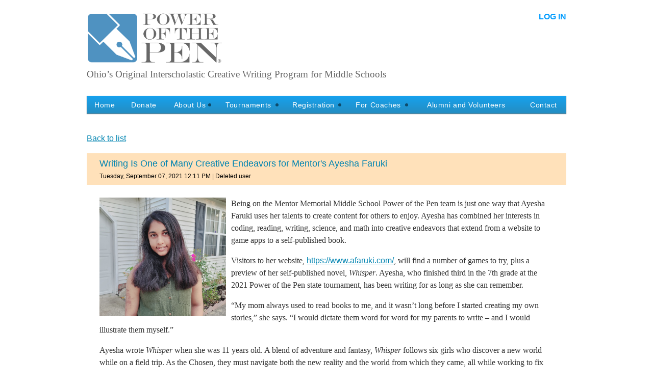

--- FILE ---
content_type: text/html; charset=utf-8
request_url: https://powerofthepen.org/Blog-Power-of-the-Pen-Spotlight/10999837
body_size: 9360
content:
<!DOCTYPE html>
<!--[if lt IE 7 ]><html lang="en" class="no-js ie6 "><![endif]-->
<!--[if IE 7 ]><html lang="en" class="no-js ie7 "> <![endif]-->
<!--[if IE 8 ]><html lang="en" class="no-js ie8 "> <![endif]-->
<!--[if IE 9 ]><html lang="en" class="no-js ie9 "><![endif]-->
<!--[if (gt IE 9)|!(IE)]><!--><html lang="en" class="no-js "> <!--<![endif]-->
  <head id="Head1">
		<link rel="stylesheet" type="text/css" href="https://kit-pro.fontawesome.com/releases/latest/css/pro.min.css" />
<meta name="viewport" content="width=device-width" />
<link href="https://sf.wildapricot.org/BuiltTheme/treehouse2_simple.v3.1/current/cdb3abfe/Styles/combined.css" rel="stylesheet" type="text/css" /><link href="https://powerofthepen.org/resources/theme/customStyles.css?t=637593511284810000" rel="stylesheet" type="text/css" /><link href="https://powerofthepen.org/resources/theme/user.css?t=637104643140000000" rel="stylesheet" type="text/css" /><link href="https://live-sf.wildapricot.org/WebUI/built9.12.1-8e232c8/scripts/public/react/index-84b33b4.css" rel="stylesheet" type="text/css" /><link href="https://live-sf.wildapricot.org/WebUI/built9.12.1-8e232c8/css/shared/ui/shared-ui-compiled.css" rel="stylesheet" type="text/css" /><script type="text/javascript" language="javascript" id="idJavaScriptEnvironment">var bonaPage_BuildVer='9.12.1-8e232c8';
var bonaPage_AdminBackendUrl = '/admin/';
var bonaPage_StatRes='https://live-sf.wildapricot.org/WebUI/';
var bonaPage_InternalPageType = { isUndefinedPage : false,isWebPage : false,isAdminPage : false,isDialogPage : false,isSystemPage : true,isErrorPage : false,isError404Page : false };
var bonaPage_PageView = { isAnonymousView : true,isMemberView : false,isAdminView : false };
var WidgetMode = 0;
var bonaPage_IsUserAnonymous = true;
var bonaPage_ThemeVer='cdb3abfe637104643140000000637593511284810000'; var bonaPage_ThemeId = 'treehouse2_simple.v3.1'; var bonaPage_ThemeVersion = '3.1';
var bonaPage_id='18010'; version_id='';
if (bonaPage_InternalPageType && (bonaPage_InternalPageType.isSystemPage || bonaPage_InternalPageType.isWebPage) && window.self !== window.top) { var success = true; try { var tmp = top.location.href; if (!tmp) { top.location = self.location; } } catch (err) { try { if (self != top) { top.location = self.location; } } catch (err) { try { if (self != top) { top = self; } success = false; } catch (err) { success = false; } } success = false; } if (!success) { window.onload = function() { document.open('text/html', 'replace'); document.write('<ht'+'ml><he'+'ad></he'+'ad><bo'+'dy><h1>Wrong document context!</h1></bo'+'dy></ht'+'ml>'); document.close(); } } }
try { function waMetricsGlobalHandler(args) { if (WA.topWindow.waMetricsOuterGlobalHandler && typeof(WA.topWindow.waMetricsOuterGlobalHandler) === 'function') { WA.topWindow.waMetricsOuterGlobalHandler(args); }}} catch(err) {}
 try { if (parent && parent.BonaPage) parent.BonaPage.implementBonaPage(window); } catch (err) { }
try { document.write('<style type="text/css"> .WaHideIfJSEnabled, .HideIfJSEnabled { display: none; } </style>'); } catch(err) {}
var bonaPage_WebPackRootPath = 'https://live-sf.wildapricot.org/WebUI/built9.12.1-8e232c8/scripts/public/react/';</script><script type="text/javascript" language="javascript" src="https://live-sf.wildapricot.org/WebUI/built9.12.1-8e232c8/scripts/shared/bonapagetop/bonapagetop-compiled.js" id="idBonaPageTop"></script><script type="text/javascript" language="javascript" src="https://live-sf.wildapricot.org/WebUI/built9.12.1-8e232c8/scripts/public/react/index-84b33b4.js" id="ReactPublicJs"></script><script type="text/javascript" language="javascript" src="https://live-sf.wildapricot.org/WebUI/built9.12.1-8e232c8/scripts/shared/ui/shared-ui-compiled.js" id="idSharedJs"></script><script type="text/javascript" language="javascript" src="https://live-sf.wildapricot.org/WebUI/built9.12.1-8e232c8/General.js" id=""></script><script type="text/javascript" language="javascript" src="https://sf.wildapricot.org/BuiltTheme/treehouse2_simple.v3.1/current/cdb3abfe/Scripts/combined.js" id=""></script><link href="https://powerofthepen.org/page-18010/RSS" rel="alternate" type="application/rss+xml" title="Blog RSS feed" /><title>Power of the Pen - Writing Is One of Many Creative Endeavors for Mentor&#39;s Ayesha Faruki</title>
<link rel="search" type="application/opensearchdescription+xml" title="powerofthepen.org" href="/opensearch.ashx" /></head>
  <body id="PAGEID_18010" class="publicContentView LayoutPlain">
<div class="mLayout layoutPlain state1" id="mLayout">

 <!-- content zone -->
	<div class="zoneContent">
		<div class="container_12">
			<div class="s1_grid_12 s2_grid_12 s3_grid_12">
<div id="idPrimaryContentBlock1Content" data-componentId="Content" class="WaPlaceHolder WaPlaceHolderContent" style=""><div style="padding-top:0px;padding-bottom:0px;"><div id="id_54zjNxQ" data-componentId="54zjNxQ" class="WaLayoutContainerFirst" style="margin-top:0px;margin-right:0px;margin-bottom:0px;"><table cellspacing="0" cellpadding="0" class="WaLayoutTable" style=""><tr data-componentId="54zjNxQ_row" class="WaLayoutRow"><td id="id_17XsTBv" data-componentId="17XsTBv" class="WaLayoutItem" style="width:71%;"><div id="id_HWqwrNH" class="WaLayoutPlaceHolder placeHolderContainer" data-componentId="HWqwrNH" style=""><div style=""><div id="id_CqzsacD" class="WaGadgetOnly WaGadgetContent  gadgetStyleNone" style="margin-top:25px;margin-left:0px;" data-componentId="CqzsacD" ><div class="gadgetStyleBody gadgetContentEditableArea" style="padding-bottom:0px;" data-editableArea="0" data-areaHeight="auto">
<img src="/resources/Pictures/POP%20Logo%20horiz%20color.png" alt="" title="" width="267" height="100" border="0"><br>
<font style="font-size: 19px;" line-height="12px;" color="#666666">Ohio&#8217;s Original Interscholastic Creative Writing Program for Middle Schools<br>
<br></font>
</div>
</div></div></div></td><td style="width:0px;display:none;" data-componentId="17XsTBv_separator" class="WaLayoutSeparator"><div style="width: inherit;"></div></td><td id="id_9Dr86hE" data-componentId="9Dr86hE" class="WaLayoutItem" style="width:29%;"><div id="id_sQuEzdz" class="WaLayoutPlaceHolder placeHolderContainer" data-componentId="sQuEzdz" style=""><div style="padding-top:0px;"><div id="id_fROp3sK" class="WaGadgetOnly WaGadgetLoginButton  gadgetStyleNone" style="margin-top:24px;" data-componentId="fROp3sK" ><div class="alignRight">
  <div class="loginBoxLinkContainer">
    <a class="loginBoxLinkButton" href="https://powerofthepen.org/Sys/Login">Log in</a>
  </div>
  </div>
</div></div></div></td></tr></table> </div><div id="id_DXh1Z3v" class="WaGadget WaGadgetMenuHorizontal  menuStyle004" style="margin-top:0px;margin-right:0px;margin-bottom:0px;margin-left:0px;" data-componentId="DXh1Z3v" ><div class="menuBackground"></div>
<div class="menuInner">
	<ul class="firstLevel">
<li class=" ">
	<div class="item">
		<a href="https://powerofthepen.org/" title="Home"><span>Home</span></a>
</div>
</li>
	
<li class=" ">
	<div class="item">
		<a href="https://powerofthepen.org/Donate" title="Donate"><span>Donate</span></a>
</div>
</li>
	
<li class=" dir">
	<div class="item">
		<a href="https://powerofthepen.org/About-Us" title="About Us"><span>About Us</span></a>
<ul class="secondLevel">
<li class=" ">
	<div class="item">
		<a href="https://powerofthepen.org/Mission" title="Mission"><span>Mission</span></a>
</div>
</li>
	
<li class=" ">
	<div class="item">
		<a href="https://powerofthepen.org/History" title="History"><span>History</span></a>
</div>
</li>
	
<li class=" ">
	<div class="item">
		<a href="https://powerofthepen.org/Governance" title="Governance"><span>Governance</span></a>
</div>
</li>
	
<li class=" ">
	<div class="item">
		<a href="https://powerofthepen.org/Publications" title="Publications"><span>Publications</span></a>
</div>
</li>
	
<li class=" ">
	<div class="item">
		<a href="https://powerofthepen.org/Merch" title="Merch"><span>Merch</span></a>
</div>
</li>
	
<li class=" ">
	<div class="item">
		<a href="https://powerofthepen.org/The-Power-of-Power-of-the-Pen" title="The Power of Power of the Pen"><span>The Power of Power of the Pen</span></a>
</div>
</li>
	
<li class=" ">
	<div class="item">
		<a href="https://powerofthepen.org/In-the-News" title="In the News"><span>In the News</span></a>
</div>
</li>
	
<li class="sel ">
	<div class="item">
		<a href="https://powerofthepen.org/Blog-Power-of-the-Pen-Spotlight" title="Blog: Power of the Pen Spotlight"><span>Blog: Power of the Pen Spotlight</span></a>
</div>
</li>
	
</ul>
</div>
</li>
	
<li class=" dir">
	<div class="item">
		<a href="https://powerofthepen.org/tournaments" title="Tournaments"><span>Tournaments</span></a>
<ul class="secondLevel">
<li class=" ">
	<div class="item">
		<a href="https://powerofthepen.org/about-tournaments" title="About Power of the Pen Tournaments"><span>About Power of the Pen Tournaments</span></a>
</div>
</li>
	
<li class=" ">
	<div class="item">
		<a href="https://powerofthepen.org/2025-state" title="2025 State Tournament"><span>2025 State Tournament</span></a>
</div>
</li>
	
<li class=" ">
	<div class="item">
		<a href="https://powerofthepen.org/Northwest-Region" title="Northwest Region"><span>Northwest Region</span></a>
</div>
</li>
	
<li class=" ">
	<div class="item">
		<a href="https://powerofthepen.org/Western-Region" title="Western Region"><span>Western Region</span></a>
</div>
</li>
	
<li class=" ">
	<div class="item">
		<a href="https://powerofthepen.org/Southwest-Region" title="Southwest Region"><span>Southwest Region</span></a>
</div>
</li>
	
<li class=" ">
	<div class="item">
		<a href="https://powerofthepen.org/Central-Region" title="Central Region"><span>Central Region</span></a>
</div>
</li>
	
<li class=" ">
	<div class="item">
		<a href="https://powerofthepen.org/Southeast-region" title="Southeast Region"><span>Southeast Region</span></a>
</div>
</li>
	
<li class=" ">
	<div class="item">
		<a href="https://powerofthepen.org/Eastern-Region" title="Eastern Region"><span>Eastern Region</span></a>
</div>
</li>
	
<li class=" ">
	<div class="item">
		<a href="https://powerofthepen.org/Northeast-Region" title="Northeast Region"><span>Northeast Region</span></a>
</div>
</li>
	
<li class=" ">
	<div class="item">
		<a href="https://powerofthepen.org/Lake-Erie" title="Lake Erie Region"><span>Lake Erie Region</span></a>
</div>
</li>
	
<li class=" ">
	<div class="item">
		<a href="https://powerofthepen.org/Northern-Region" title="Northern Region"><span>Northern Region</span></a>
</div>
</li>
	
</ul>
</div>
</li>
	
<li class=" dir">
	<div class="item">
		<a href="https://powerofthepen.org/Registration" title="Registration"><span>Registration</span></a>
<ul class="secondLevel">
<li class=" ">
	<div class="item">
		<a href="https://powerofthepen.org/Registration-Instructions" title="Registration Instructions"><span>Registration Instructions</span></a>
</div>
</li>
	
<li class=" ">
	<div class="item">
		<a href="https://powerofthepen.org/page-18074" title="7th Grade Team Only"><span>7th Grade Team Only</span></a>
</div>
</li>
	
<li class=" ">
	<div class="item">
		<a href="https://powerofthepen.org/8th-Grade-Team-Only" title="8th Grade Team Only"><span>8th Grade Team Only</span></a>
</div>
</li>
	
<li class=" ">
	<div class="item">
		<a href="https://powerofthepen.org/7th-&amp;-8th-Grade-Teams" title="7th &amp; 8th Grade Teams"><span>7th &amp; 8th Grade Teams</span></a>
</div>
</li>
	
<li class=" ">
	<div class="item">
		<a href="https://powerofthepen.org/Non-Competitive-Participation" title="Non-Competitive Participation"><span>Non-Competitive Participation</span></a>
</div>
</li>
	
</ul>
</div>
</li>
	
<li class=" dir">
	<div class="item">
		<a href="https://powerofthepen.org/For-Coaches" title="For Coaches"><span>For Coaches</span></a>
<ul class="secondLevel">
<li class=" ">
	<div class="item">
		<a href="https://powerofthepen.org/Why-Students-Love-Power-of-the-Pen" title="Why Students Love Power of the Pen"><span>Why Students Love Power of the Pen</span></a>
</div>
</li>
	
<li class=" ">
	<div class="item">
		<a href="https://powerofthepen.org/Student-Writing" title="Student Writing"><span>Student Writing</span></a>
</div>
</li>
	
<li class=" ">
	<div class="item">
		<a href="https://powerofthepen.org/2024-2025-tournament-results" title="2024-2025 Tournament Results"><span>2024-2025 Tournament Results</span></a>
</div>
</li>
	
<li class=" ">
	<div class="item">
		<a href="https://powerofthepen.org/page-18178" title="2025-2026 Tournament Results"><span>2025-2026 Tournament Results</span></a>
</div>
</li>
	
</ul>
</div>
</li>
	
<li class=" ">
	<div class="item">
		<a href="https://powerofthepen.org/alumni" title="Alumni and Volunteers"><span>Alumni and Volunteers</span></a>
</div>
</li>
	
<li class=" ">
	<div class="item">
		<a href="https://powerofthepen.org/Contact" title="Contact"><span>Contact</span></a>
</div>
</li>
	
</ul>
</div>

<script type="text/javascript">
	jq$(function()
	{
		var gadgetHorMenu = jq$('#id_DXh1Z3v'),
			gadgetHorMenuContainer = gadgetHorMenu.find('.menuInner'),
			firstLevelMenu = gadgetHorMenu.find('ul.firstLevel'),
			holderInitialMenu = firstLevelMenu.children(),
			outsideItems = null,
			phantomElement = '<li class="phantom"><div class="item"><a href="#"><span>&#x2261;</span></a><ul class="secondLevel"></ul></div></li>',
			placeHolder = gadgetHorMenu.parents('.WaLayoutPlaceHolder'),
			placeHolderId = placeHolder && placeHolder.attr('data-componentId'),
			mobileState = false,
			rsStateWidth2 = 617;

		function resizeMenu()
		{
			var i,
				len,
				fitMenuWidth = 0,
				menuItemPhantomWidth = 80;

			// background track
			gadgetHorMenu.find('.menuBackground').css(
			{
				'width': jq$('body').width(),
				'left': ( ( jq$('body').width() - gadgetHorMenu.width() ) * -0.5 )
			});

			firstLevelMenu.html( holderInitialMenu).removeClass('adapted').css({ width: 'auto' }); // restore initial menu

			if( !gadgetHorMenuContainer.find('.menuButton').size() )
			{
				gadgetHorMenuContainer.prepend('<div class="menuButton"></div>');

				gadgetHorMenuContainer.find('.menuButton').on("click",function()
				{
					gadgetHorMenuContainer.find('ul.firstLevel').toggle();
					return false;
				});

				jq$('body').on("click",function()
				{
					if( mobileState )
						gadgetHorMenuContainer.find('ul.firstLevel').hide();
				});
			}

			// for state 3
			if( jq$(window).width() < rsStateWidth2 && mobileState == false )
			{
				gadgetHorMenuContainer.find('ul.firstLevel').attr('style','');
				mobileState = true;

				return false;
			}

			if( jq$(window).width() >= rsStateWidth2 )
			{
				gadgetHorMenuContainer.find('ul.firstLevel').attr('style','');
				mobileState = false;
			}


			if( firstLevelMenu.width() > gadgetHorMenuContainer.width() ) // if menu oversize
			{
				menuItemPhantomWidth = firstLevelMenu.addClass('adapted').append( phantomElement).children('.phantom').width();

				for( i = 0, len = holderInitialMenu.size(); i <= len; i++ )
				{
					fitMenuWidth += jq$( holderInitialMenu.get(i) ).width();

					if( fitMenuWidth + menuItemPhantomWidth > gadgetHorMenuContainer.width() )
					{
						outsideItems = firstLevelMenu.children(':gt('+(i-1)+'):not(.phantom)').remove();
						firstLevelMenu.find('.phantom > .item > ul').append( outsideItems);
						break;
					}
				}
				gadgetHorMenu.find('.phantom > .item > a').click(function(){ return false; });
			}

			firstLevelMenu.css( 'width', '' ); // restore initial menu width
			firstLevelMenu.children().removeClass('last-child').eq(-1).addClass('last-child'); // add last-child mark
		}

		resizeMenu();

		jq$(window).resize(function()
		{
			resizeMenu();
		});

		function onLayoutColumnResized(sender, args)
		{
			args = args || {};

			if (placeHolderId && (placeHolderId == args.leftColPlaceHolderId || placeHolderId == args.rightColPlaceHolderId))
			{
				resizeMenu();
			}
		}

		BonaPage.addPageStateHandler(BonaPage.PAGE_PARSED, function() { WA.Gadgets.LayoutColumnResized.addHandler(onLayoutColumnResized); });
		BonaPage.addPageStateHandler(BonaPage.PAGE_UNLOADED, function() { WA.Gadgets.LayoutColumnResized.removeHandler(onLayoutColumnResized); });


		var supportTouch = !!(('ontouchstart' in window) || (window.DocumentTouch && document instanceof DocumentTouch) || (navigator.msPointerEnabled && navigator.msMaxTouchPoints));

		if( supportTouch )
		{
			jq$('#id_DXh1Z3v').find('.menuInner li.dir > .item > a').on( 'click', function(event)
			{
				if( !this.touchCounter )
					this.touchCounter = 0;

				if( this.touchCounter >= 1 )
				{
					this.touchCounter = 0;
					return true;
				}
				this.touchCounter++;
				
				if (!mobileState)
				{
					WA.stopEventDefault(event);
				}
			});

			jq$('#id_DXh1Z3v').find('.menuInner li.dir > .item > a').on( 'mouseout', function(event)
			{
				if( !this.touchCounter )
					this.touchCounter = 0;
				this.touchCounter = 0;
			});
		}


	});
</script></div><div id="id_2FlUtde" class="WaGadget WaGadgetContent  gadgetStyleNone" style="margin-bottom:0px;" data-componentId="2FlUtde" ><div class="gadgetStyleBody gadgetContentEditableArea" style="padding-top:40px;" data-editableArea="0" data-areaHeight="auto">
</div>
</div><div id="id_TtBuRrW" class="WaGadget WaGadgetBlog  gadgetStyleNone WaGadgetBlogStateDetails" style="" data-componentId="TtBuRrW" >



<form method="post" action="" id="form" onreset="if (window.setTimeout) window.setTimeout(&#39;DES_OnReset(false);&#39;, 100);">
<div class="aspNetHidden">
<input type="hidden" name="__EVENTTARGET" id="__EVENTTARGET" value="" />
<input type="hidden" name="__EVENTARGUMENT" id="__EVENTARGUMENT" value="" />
<input type="hidden" name="__VIEWSTATE" id="__VIEWSTATE" value="i8lQnP/pwB0hh16nVsH8jCjC4a0uEZu/RV8CbNZF0oROha1XG5OzCkSv3io+12PiuZOo3qRlacrg5dY3VTE/dx2VdvqTcvUn/1HBnx6mmMQXnUBQIiQ7clzH46QWQewqbcqRFPCGByG3FPEa449Lw/15Qh6o8FFpZqSDhktEEX+9LRIxblmJQWZq4vrgmZj/8xn4CQ4dIe9My1eHO11beHwcO1CvEeZ65eDhT5E6gxdH9cS3q/UaNl8itdV1pcUawrFAcbg0h0VCegV5jf1rFjOKs++iOA8qIfvSLqhyl2eWEjtMmgl6MRqqVeA6AiqVpqVh+QM/wjnqBrh3aEU2KVM9ho9aJCjHOLDAQXS/01zp9smhdLwFztFzm/CtTkDEjg3eyQ==" />
</div>

<script type="text/javascript">
//<![CDATA[
var theForm = document.forms['form'];
if (!theForm) {
    theForm = document.form;
}
function __doPostBack(eventTarget, eventArgument) {
    if (!theForm.onsubmit || (theForm.onsubmit() != false)) {
        theForm.__EVENTTARGET.value = eventTarget;
        theForm.__EVENTARGUMENT.value = eventArgument;
        theForm.submit();
    }
}
//]]>
</script>


<script src="/WebResource.axd?d=yaR7zmKeYvCXo6E0l2jqTEcJktAZ9oglcSuHPEtwuv6Y-OZLuwmAx_h0q7K0hGBiped7bOpo6dhIvocpAjPu6UieYjY1&amp;t=638901536248157332" type="text/javascript"></script>


<script type="text/javascript">
//<![CDATA[
var BodyTextBoxId = 'FunctionalBlock1_ctl00_blogPostEdit_BlogPostEditBody_BlogPostEditBodyMemberView_bodyTextBox';
var deleteAccessGrantedFunctionalBlock1_ctl00_blogPostView_blogEntry = false;
//]]>
</script>
<script type='text/javascript' src='/DES/GetFiles.aspx?type=scripts&amp;version=5.0.5.5000&amp;files=0_49'></script>

    
    <input type="hidden" name="FunctionalBlock1$contentModeHidden" id="FunctionalBlock1_contentModeHidden" value="1" />


<div id="idBlogsTitleMainContainer" class="pageTitleOuterContainer">
  
    <div id="idBlogBackContainer" class="pageBackContainer">
      <a id="FunctionalBlock1_ctl00_blogPostView_title_backLink" href="https://powerofthepen.org/Blog-Power-of-the-Pen-Spotlight">Back to list</a>
    </div> 
  
</div>
    
    <div class="blogEntryOuterContainer"><div class="cornersContainer"><div class="topCorners"><div class="c1"></div><div class="c2"></div><div class="c3"></div><div class="c4"></div><div class="c5"></div><!--[if gt IE 6]><!--><div class="r1"><div class="r2"><div class="r3"><div class="r4"><div class="r5"></div></div></div></div></div><!--<![endif]--></div></div><div  class="blogEntryContainer"><div class="d1"><div class="d2"><div class="d3"><div class="d4"><div class="d5"><div class="d6"><div class="d7"><div class="d8"><div class="d9"><div class="inner">
        <div class="boxOuterContainer boxBaseView"><div class="cornersContainer"><div class="topCorners"><div class="c1"></div><div class="c2"></div><div class="c3"></div><div class="c4"></div><div class="c5"></div><!--[if gt IE 6]><!--><div class="r1"><div class="r2"><div class="r3"><div class="r4"><div class="r5"></div></div></div></div></div><!--<![endif]--></div></div><div  class="boxContainer"><div class="d1"><div class="d2"><div class="d3"><div class="d4"><div class="d5"><div class="d6"><div class="d7"><div class="d8"><div class="d9"><div class="inner">
    <div class="boxHeaderOuterContainer"><div class="cornersContainer"><div class="topCorners"><div class="c1"></div><div class="c2"></div><div class="c3"></div><div class="c4"></div><div class="c5"></div><!--[if gt IE 6]><!--><div class="r1"><div class="r2"><div class="r3"><div class="r4"><div class="r5"></div></div></div></div></div><!--<![endif]--></div></div><div  class="boxHeaderContainer"><div class="d1"><div class="d2"><div class="d3"><div class="d4"><div class="d5"><div class="d6"><div class="d7"><div class="d8"><div class="d9"><div class="inner">
        <h4 class="boxHeaderTitle">
          
          Writing Is One of Many Creative Endeavors for Mentor&#39;s Ayesha Faruki
        </h4>
      <div class="clearEndContainer"></div></div></div></div></div></div></div></div></div></div></div></div><div class="cornersContainer"><div class="bottomCorners"><!--[if gt IE 6]><!--><div class="r1"><div class="r2"><div class="r3"><div class="r4"><div class="r5"></div></div></div></div></div><!--<![endif]--><div class="c5"></div><div class="c4"></div><div class="c3"></div><div class="c2"></div><div class="c1"></div></div></div></div>

    <div class="boxBodyOuterContainer"><div class="cornersContainer"><div class="topCorners"><div class="c1"></div><div class="c2"></div><div class="c3"></div><div class="c4"></div><div class="c5"></div><!--[if gt IE 6]><!--><div class="r1"><div class="r2"><div class="r3"><div class="r4"><div class="r5"></div></div></div></div></div><!--<![endif]--></div></div><div  class="boxBodyContainer"><div class="d1"><div class="d2"><div class="d3"><div class="d4"><div class="d5"><div class="d6"><div class="d7"><div class="d8"><div class="d9"><div class="inner">
        <div class="boxBodyInfoOuterContainer"><div class="cornersContainer"><div class="topCorners"><div class="c1"></div><div class="c2"></div><div class="c3"></div><div class="c4"></div><div class="c5"></div><!--[if gt IE 6]><!--><div class="r1"><div class="r2"><div class="r3"><div class="r4"><div class="r5"></div></div></div></div></div><!--<![endif]--></div></div><div  class="boxBodyInfoContainer"><div class="d1"><div class="d2"><div class="d3"><div class="d4"><div class="d5"><div class="d6"><div class="d7"><div class="d8"><div class="d9"><div class="inner">
            <div class="boxInfoContainer">
              <h5> 
                <span class="postedOn">Tuesday, September 07, 2021 12:11 PM</span> |
                <span class="postedByLabel">Deleted user</span>
              </h5>
            </div>
          <div class="clearEndContainer"></div></div></div></div></div></div></div></div></div></div></div></div><div class="cornersContainer"><div class="bottomCorners"><!--[if gt IE 6]><!--><div class="r1"><div class="r2"><div class="r3"><div class="r4"><div class="r5"></div></div></div></div></div><!--<![endif]--><div class="c5"></div><div class="c4"></div><div class="c3"></div><div class="c2"></div><div class="c1"></div></div></div></div>

          <div class="boxBodyContentOuterContainer"><div class="cornersContainer"><div class="topCorners"><div class="c1"></div><div class="c2"></div><div class="c3"></div><div class="c4"></div><div class="c5"></div><!--[if gt IE 6]><!--><div class="r1"><div class="r2"><div class="r3"><div class="r4"><div class="r5"></div></div></div></div></div><!--<![endif]--></div></div><div  class="boxBodyContentContainer fixedHeight"><div class="d1"><div class="d2"><div class="d3"><div class="d4"><div class="d5"><div class="d6"><div class="d7"><div class="d8"><div class="d9"><div class="inner">
                  <div class="blogPostBody gadgetBlogEditableArea">
                      <p><img src="/resources/Pictures/Ayesha%20Faruki%202021.jpg" alt="" title="" border="0" width="248" height="233" align="left" style="margin: 0px 10px 0px 0px;">Being on the Mentor Memorial Middle School Power of the Pen team is just one way that Ayesha Faruki uses her talents to create content for others to enjoy. Ayesha has combined her interests in coding, reading, writing, science, and math into creative endeavors that extend from a website to game apps to a self-published book.</p>

<p>Visitors to her website, <a href="https://www.afaruki.com/" target="_blank">https://www.afaruki.com/</a>, will find a number of games to try, plus a preview of her self-published novel, <em>Whisper</em>. Ayesha, who finished third in the 7th grade at the 2021 Power of the Pen state tournament, has been writing for as long as she can remember.</p>

<p>“My mom always used to read books to me, and it wasn’t long before I started creating my own stories,” she says. “I would dictate them word for word for my parents to write – and I would illustrate them myself.”</p>

<p>Ayesha wrote <em>Whisper</em> when she was 11 years old. A blend of adventure and fantasy, <em>Whisper</em> follows six girls who discover a new world while on a field trip. As the Chosen, they must navigate both the new reality and the world from which they came, all while working to fix flaws that inhabitants of the new world have become oblivious to.</p>

<p>Ayesha has been coding since she was 6 years old. She develops games on an MIT platform called Scratch. The games are released within the Scratch community for 8- to 16-year-olds, as well as on her website. Ayesha published her website to inspire other kids to publish their own works. “I remember that amazed feeling when I was younger and saw stories about kids and teens who did something great&nbsp;– especially those young authors who developed their bestselling novels as teens,” she says. “I hope to start a blog of my own soon to write about my own interests.”</p>

<p>Whether writing, coding games, adding to her website, or drawing illustrations to accompany her writing, Ayesha loves the freedom in pursuing creative endeavors. “All of these give me the power to be able to create something by myself, and something that I’m proud of,” Ayesha says. “I also enjoy sketching and drawing, and both this and writing help me visualize different worlds and people. I illustrated and designed my front cover of <em>Whisper</em>, and also drew all of the pictures in the book.”</p>

<p>Ayesha is involved in many activities at Memorial Middle School, including Science Olympiad, Math Club, Junior Model United Nations, the National Junior Honor Society, the school newspaper club, book club, and Student Council. Game On was her favorite event in Science Olympiad, as it involves the knowledge of both coding and science.</p>

<p>Winning third place in her grade level at the Power of the Pen State Tournament and being published in the 2021 <em>Book of Winners</em> inspired Ayesha to self-publish <em>Whisper</em>, the first in a planned series called The Cities of the Lost. Power of the Pen also helped Ayesha focus her stories. “I think the best thing about Power of the Pen for me as a writer were the time constraints,” she says. “They allowed me not to put too many unnecessary scenes in my writing.”</p>

<p>Ayesha recently finished writing another novel, <em>The Legends of Atruviia</em>, and plans to publish it, as well.</p>
                  </div>
                  <a name="addComment"></a>
              <div class="clearEndContainer"></div></div></div></div></div></div></div></div></div></div></div></div><div class="cornersContainer"><div class="bottomCorners"><!--[if gt IE 6]><!--><div class="r1"><div class="r2"><div class="r3"><div class="r4"><div class="r5"></div></div></div></div></div><!--<![endif]--><div class="c5"></div><div class="c4"></div><div class="c3"></div><div class="c2"></div><div class="c1"></div></div></div></div>
      <div class="clearEndContainer"></div></div></div></div></div></div></div></div></div></div></div></div><div class="cornersContainer"><div class="bottomCorners"><!--[if gt IE 6]><!--><div class="r1"><div class="r2"><div class="r3"><div class="r4"><div class="r5"></div></div></div></div></div><!--<![endif]--><div class="c5"></div><div class="c4"></div><div class="c3"></div><div class="c2"></div><div class="c1"></div></div></div></div>
    
    <div class="boxFooterOuterContainer"><div class="cornersContainer"><div class="topCorners"><div class="c1"></div><div class="c2"></div><div class="c3"></div><div class="c4"></div><div class="c5"></div><!--[if gt IE 6]><!--><div class="r1"><div class="r2"><div class="r3"><div class="r4"><div class="r5"></div></div></div></div></div><!--<![endif]--></div></div><div  class="boxFooterContainer"><div class="d1"><div class="d2"><div class="d3"><div class="d4"><div class="d5"><div class="d6"><div class="d7"><div class="d8"><div class="d9"><div class="inner">
        <div id="FunctionalBlock1_ctl00_blogPostView_blogEntry_postBottom" class="postBottom" messageId="10999837">
          <div class="boxFooterPrimaryOuterContainer"><div class="cornersContainer"><div class="topCorners"><div class="c1"></div><div class="c2"></div><div class="c3"></div><div class="c4"></div><div class="c5"></div><!--[if gt IE 6]><!--><div class="r1"><div class="r2"><div class="r3"><div class="r4"><div class="r5"></div></div></div></div></div><!--<![endif]--></div></div><div  class="boxFooterPrimaryContainer"><div class="d1"><div class="d2"><div class="d3"><div class="d4"><div class="d5"><div class="d6"><div class="d7"><div class="d8"><div class="d9"><div class="inner">
              
            <div class="clearEndContainer"></div></div></div></div></div></div></div></div></div></div></div></div><div class="cornersContainer"><div class="bottomCorners"><!--[if gt IE 6]><!--><div class="r1"><div class="r2"><div class="r3"><div class="r4"><div class="r5"></div></div></div></div></div><!--<![endif]--><div class="c5"></div><div class="c4"></div><div class="c3"></div><div class="c2"></div><div class="c1"></div></div></div></div>
          <div class="boxFooterSecondaryOuterContainer"><div class="cornersContainer"><div class="topCorners"><div class="c1"></div><div class="c2"></div><div class="c3"></div><div class="c4"></div><div class="c5"></div><!--[if gt IE 6]><!--><div class="r1"><div class="r2"><div class="r3"><div class="r4"><div class="r5"></div></div></div></div></div><!--<![endif]--></div></div><div  class="boxFooterSecondaryContainer"><div class="d1"><div class="d2"><div class="d3"><div class="d4"><div class="d5"><div class="d6"><div class="d7"><div class="d8"><div class="d9"><div class="inner">
              
              
            <div class="clearEndContainer"></div></div></div></div></div></div></div></div></div></div></div></div><div class="cornersContainer"><div class="bottomCorners"><!--[if gt IE 6]><!--><div class="r1"><div class="r2"><div class="r3"><div class="r4"><div class="r5"></div></div></div></div></div><!--<![endif]--><div class="c5"></div><div class="c4"></div><div class="c3"></div><div class="c2"></div><div class="c1"></div></div></div></div>
        </div>
        
        <div class="replyContainer">
          
        </div>
        <div style="display:none">
          <input type="submit" name="FunctionalBlock1$ctl00$blogPostView$blogEntry$editPost" value="Edit post" onclick="javascript:WebForm_DoPostBackWithOptions(new WebForm_PostBackOptions(&quot;FunctionalBlock1$ctl00$blogPostView$blogEntry$editPost&quot;, &quot;&quot;, true, &quot;&quot;, &quot;&quot;, false, false))" id="FunctionalBlock1_ctl00_blogPostView_blogEntry_editPost" title="Edit current post" />
          <input type="submit" name="FunctionalBlock1$ctl00$blogPostView$blogEntry$deletePost" value="Delete post" onclick="javascript:WebForm_DoPostBackWithOptions(new WebForm_PostBackOptions(&quot;FunctionalBlock1$ctl00$blogPostView$blogEntry$deletePost&quot;, &quot;&quot;, true, &quot;&quot;, &quot;&quot;, false, false))" id="FunctionalBlock1_ctl00_blogPostView_blogEntry_deletePost" title="Delete current post" />
        </div>
      <div class="clearEndContainer"></div></div></div></div></div></div></div></div></div></div></div></div><div class="cornersContainer"><div class="bottomCorners"><!--[if gt IE 6]><!--><div class="r1"><div class="r2"><div class="r3"><div class="r4"><div class="r5"></div></div></div></div></div><!--<![endif]--><div class="c5"></div><div class="c4"></div><div class="c3"></div><div class="c2"></div><div class="c1"></div></div></div></div>
  <div class="clearEndContainer"></div></div></div></div></div></div></div></div></div></div></div></div><div class="cornersContainer"><div class="bottomCorners"><!--[if gt IE 6]><!--><div class="r1"><div class="r2"><div class="r3"><div class="r4"><div class="r5"></div></div></div></div></div><!--<![endif]--><div class="c5"></div><div class="c4"></div><div class="c3"></div><div class="c2"></div><div class="c1"></div></div></div></div>
<script type="text/javascript">
  function deleteClickConfirmationFunctionalBlock1_ctl00_blogPostView_blogEntry()
  {
    if (deleteAccessGrantedFunctionalBlock1_ctl00_blogPostView_blogEntry != true)
    {
      return false;
    }
  
    if (!confirm(deleteConfirmText)) return false;
    
    Page_BlockSubmit = false;
    
    return true;
  }
  
  function deleteClickConfirmationAdminPanelFunctionalBlock1_ctl00_blogPostView_blogEntry()
  {
    if (deleteAccessGrantedFunctionalBlock1_ctl00_blogPostView_blogEntry != true)
    {
      return false;
    }

    if (!confirm(deleteConfirmText)) return false;
    
    Page_BlockSubmit = false;
    
    return true;
  }
</script>

      <div class="clearEndContainer"></div></div></div></div></div></div></div></div></div></div></div></div><div class="cornersContainer"><div class="bottomCorners"><!--[if gt IE 6]><!--><div class="r1"><div class="r2"><div class="r3"><div class="r4"><div class="r5"></div></div></div></div></div><!--<![endif]--><div class="c5"></div><div class="c4"></div><div class="c3"></div><div class="c2"></div><div class="c1"></div></div></div></div>

    
 


  
<div class="aspNetHidden">

	<input type="hidden" name="__VIEWSTATEGENERATOR" id="__VIEWSTATEGENERATOR" value="2AE9EEA8" />
</div>

<script type="text/javascript">
//<![CDATA[
if (window.DataChangeWatcher) {DataChangeWatcher.startWatching('', 'Unsaved changes will be lost. Proceed?', true);}//]]>
</script>
</form></div><div id="id_IIzZIez" class="WaGadget WaGadgetContent  gadgetStyleNone" style="" data-componentId="IIzZIez" ><div class="gadgetStyleBody gadgetContentEditableArea" style="" data-editableArea="0" data-areaHeight="auto">
</div>
</div><div id="id_ZG1ODp9" class="WaGadget WaGadgetContent  gadgetStyleNone" style="height:50px;" data-componentId="ZG1ODp9" ><div class="gadgetStyleBody gadgetContentEditableArea" style="" data-editableArea="0" data-areaHeight="auto">
<p><img src="[data-uri]" class="WaContentDivider WaContentDivider divider_style_border_solid" style="border-top-width: 20px; border-color: rgb(0, 132, 177);" data-wacomponenttype="ContentDivider"><br></p></div>
<script type="text/javascript">if (window.WA) { new WaContentGadgetResizer({ id: 'id_ZG1ODp9' }); }</script>
</div><div id="id_clsgQLB" data-componentId="clsgQLB" class="WaLayoutContainerLast" style=""><table cellspacing="0" cellpadding="0" class="WaLayoutTable" style=""><tr data-componentId="clsgQLB_row" class="WaLayoutRow"><td id="id_Wi2Vz6m" data-componentId="Wi2Vz6m" class="WaLayoutItem" style="width:33%;"><div id="id_8yviWxh" class="WaLayoutPlaceHolder placeHolderContainer" data-componentId="8yviWxh" style=""><div style=""><div id="id_xCam9Pu" class="WaGadgetOnly WaGadgetContent  gadgetStyleNone" style="margin-top:0px;" data-componentId="xCam9Pu" ><div class="gadgetStyleBody gadgetContentEditableArea" style="padding-top:0px;padding-bottom:10px;" data-editableArea="0" data-areaHeight="auto">
<p style="line-height: 14px;"><a href="https://www.facebook.com/PowerOThePen" title="Visit Us On Facebook" target="_blank"><img src="/resources/Pictures/FB-f-Logo__blue_50.png" alt="" title="" style="margin: 0px;" width="25" height="25" border="0"> Visit us on Facebook</a></p>

<p style="line-height: 14px; margin-top: 0px !important; margin-bottom: 0px;"><a href="https://www.youtube.com/channel/UCcYwowJTI4PCBfW5k5C39GQ" target="_blank"><img src="/resources/Pictures/YouTube-social-square-red.png" alt="" title="" style="margin: 0px;" border="0"> View videos on YouTube<br><br></a></p>

<p style="line-height: 14px; margin-top: 0px !important; margin-bottom: 0px;"><font face="Tahoma"><img src="/resources/Pictures/twitter.png" alt="" title="" width="26" height="26" border="0"> <a href="https://twitter.com/PowerOfThe_Pen" target="_blank">Follow us on Twitter</a></font></p><p style="line-height: 14px; margin-top: 0px !important; margin-bottom: 0px;"><font face="Tahoma"><br></font></p><p style="line-height: 14px; margin-top: 0px !important; margin-bottom: 0px;"><font face="Tahoma"><a href="https://www.instagram.com/PowerOThePen/" target="_blank"><img src="/resources/Pictures/Instagram-icon.png" alt="" title="" border="0"> Follow us on Instagram</a></font><br></p></div>
</div></div></div></td><td style="" data-componentId="Wi2Vz6m_separator" class="WaLayoutSeparator"><div style="width: inherit;"></div></td><td id="id_a5KSu1j" data-componentId="a5KSu1j" class="WaLayoutItem" style="width:31%;"></td><td style="" data-componentId="a5KSu1j_separator" class="WaLayoutSeparator"><div style="width: inherit;"></div></td><td id="id_jPl4ZWw" data-componentId="jPl4ZWw" class="WaLayoutItem" style="width:35%;"><div id="id_zBDHhEw" class="WaLayoutPlaceHolder placeHolderContainer" data-componentId="zBDHhEw" style=""><div style=""><div id="id_B68FTeL" class="WaGadgetOnly WaGadgetContent  gadgetStyleNone" style="margin-top:0px;" data-componentId="B68FTeL" ><div class="gadgetStyleBody gadgetContentEditableArea" style="" data-editableArea="0" data-areaHeight="auto">
<p style="line-height: 18px;" align="left"><font style="font-size: 12px;"><font style="font-size: 18px;"><strong>Power of the Pen</strong></font><br><font style="font-size: 14px;">PO Box 2640&nbsp; |&nbsp; North Canton, Ohio 44720<br>info@powerofthepen.org</font></font><br></p></div>
</div></div></div></td></tr></table> </div></div>
</div></div>
		</div>
	</div>
	<!-- /content zone -->

<div class="WABranding">
				<div class="container_12">
					<div class="s1_grid_12 s2_grid_12 s3_grid_12">
<div id="idFooterPoweredByContainer">
	<span id="idFooterPoweredByWA">
Powered by <a href="http://www.wildapricot.com" target="_blank">Wild Apricot</a> Membership Software</span>
</div>
</div>
				</div>
			</div>
<div id="idCustomJsContainer" class="cnCustomJsContainer">
<!-- Global site tag (gtag.js) - Google Analytics -->
<script async src="https://www.googletagmanager.com/gtag/js?id=UA-125521691-1">
try
{
    
}
catch(err)
{}</script>
<script>
try
{
    
  window.dataLayer = window.dataLayer || [];
  function gtag(){dataLayer.push(arguments);}
  gtag('js', new Date());

  gtag('config', 'UA-125521691-1');

}
catch(err)
{}</script>
</div>
</div></body>
</html>
<script type="text/javascript">if (window.BonaPage && BonaPage.setPageState) { BonaPage.setPageState(BonaPage.PAGE_PARSED); }</script>

--- FILE ---
content_type: text/css
request_url: https://sf.wildapricot.org/BuiltTheme/treehouse2_simple.v3.1/current/cdb3abfe/Styles/combined.css
body_size: 85359
content:
.WaComponentClearFix:after{display:block;height:0;clear:both;visibility:hidden;overflow:hidden;font-size:0;content:"."}ABBR.WaPlaceholderEmptyHtml{display:block;margin:0;padding:0;position:relative;overflow:hidden;cursor:pointer}ABBR.WaPlaceholderEmptyHtml ABBR{margin:0;padding:0}ABBR.WaPlaceholderEmptyHtml ABBR.WaPlaceholderEmptyHtmlTable{display:table;width:100%}ABBR.WaPlaceholderEmptyHtml ABBR.WaPlaceholderEmptyHtmlTable>ABBR{display:table-row}ABBR.WaPlaceholderEmptyHtmlCell{display:table-cell;text-align:center;vertical-align:middle;background-image:url('[data-uri]')}ABBR.WaPlaceholderEmptyHtmlCell ABBR.Message{display:block;font-family:Verdana,sans-serif;font-size:12px;font-weight:bold;text-decoration:none;color:#333}ABBR.WaPlaceholderEmptyHtml ABBR.FrameHorizontal{display:block;position:absolute;left:0;right:0;height:1px;width:auto;font-size:0;background:transparent center center repeat-x;background-image:url('[data-uri]')}ABBR.WaPlaceholderEmptyHtml ABBR.FrameHorizontal.top{top:0}ABBR.WaPlaceholderEmptyHtml ABBR.FrameHorizontal.bottom{bottom:0}ABBR.WaPlaceholderEmptyHtml ABBR.FrameVertical{display:block;position:absolute;height:auto;width:1px;top:0;bottom:0;font-size:0;background:transparent center center repeat-y;background-image:url('[data-uri]')}ABBR.WaPlaceholderEmptyHtml ABBR.FrameVertical.left{left:0}ABBR.WaPlaceholderEmptyHtml ABBR.FrameVertical.right{right:0}@media print{body{background:none!important}body .switchToAdminContainer,body .switchToAdminShadowContainer,body #WA_messagePopup,body #idFooterPoweredByContainer{display:none}body #idClipMainContainer *[id$="Corners"]{display:none!important}body .WaPlaceHolder{margin:0;padding:0}body .WaPlaceHolder>div{margin:0;padding:20px 0}.WaGadgetMenuHorizontal,.WaGadgetMenuVertical,.WaGadgetLoginForm,.WaGadgetLoginButton{display:none}.s1_grid_1,.s1_grid_2,.s1_grid_3,.s1_grid_4,.s1_grid_5,.s1_grid_6,.s1_grid_7,.s1_grid_8,.s1_grid_9,.s1_grid_10,.s1_grid_11,.s1_grid_12{display:block;float:left}}#WA_messagePopup{display:block;width:222px;font-family:tahoma,sans-serif;font-size:9pt;position:fixed;z-index:65535;bottom:0;right:0;outline:0}#WA_messagePopup ul{background:url(/BuiltTheme/treehouse2_simple.v3.1/current/cdb3abfe/images/overlayboxes/messagestop.png) no-repeat top left;margin:0;padding:0;float:left;list-style:none}#WA_messagePopup .opened ul{display:block}#WA_messagePopup .closed ul{display:none}#WA_messagePopup ul li{background:url(/BuiltTheme/treehouse2_simple.v3.1/current/cdb3abfe/images/overlayboxes/messageseparator.png) no-repeat bottom left;width:182px;float:left;padding:10px 20px;margin:0}#WA_messagePopup ul li a,#WA_messagePopup ul li a:visited{color:#0035cc;outline:0;font-size:12px!important;font-style:normal;font-weight:normal;background:transparent}#WA_messagePopup ul li a:hover{color:#2055ed}#WA_messagePopup ul li:last-child,#WA_messagePopup ul li.last{background:url(/BuiltTheme/treehouse2_simple.v3.1/current/cdb3abfe/images/overlayboxes/messagebg.png) repeat-y top left}#WA_messagePopup ul li:first-child,#WA_messagePopup ul li.first{margin-top:6px}#WA_messagePopup a#messagePopupButton{display:block;width:222px;text-decoration:none;float:left}#WA_messagePopup .opened #messagePopupButton{background:url(/BuiltTheme/treehouse2_simple.v3.1/current/cdb3abfe/images/overlayboxes/messagesopen.png) no-repeat top left;height:27px}#WA_messagePopup .closed #messagePopupButton{background:url(/BuiltTheme/treehouse2_simple.v3.1/current/cdb3abfe/images/overlayboxes/messagesclose.png) no-repeat top left;height:31px}.commonMessageBox input.button{padding:1px 6px;margin-right:7px;width:0;overflow:visible}.commonMessageBox input.button[class]{width:auto}.commonMessageBox{position:relative;width:100%;border:0;clear:both;margin-bottom:20px}.commonMessageBox .clearEnd{clear:both;height:1px}.commonMessageBox DIV{width:auto;height:auto;margin:0;padding:0}.commonMessageBox .cww{height:4px;overflow:hidden;font-size:.00em}.commonMessageBox .cww1,.commonMessageBox .cww2,.commonMessageBox .cww3,.commonMessageBox .cww4{height:1px;overflow:hidden}.commonMessageBox .cww1{margin:0 4px}.commonMessageBox .cww2{margin:0 2px}.commonMessageBox .cww3,.commonMessageBox .cww4{margin:0 1px;border-left-style:solid;border-right-style:solid}.commonMessageBox .cww3{border-left-width:3px;border-right-width:3px}.commonMessageBox .cww4{border-left-width:2px;border-right-width:2px}.commonMessageBox .cww-inner{border-left-style:solid;border-left-width:2px;border-right-style:solid;border-right-width:2px}.commonMessageBox .cww-co{padding-left:50px;height:36px;*height:auto;*min-height:16px;*padding-top:10px;*padding-bottom:10px;display:table-cell;vertical-align:middle}.commonMessageBox .cww-co>div{padding-bottom:7px}.commonMessageBox .cww-co>div .waPaymentSystemsIconsBox{padding-bottom:7px}.commonMessageBox .cww-co div,.commonMessageBox .kvTable td{color:#000!important}.commonMessageBox .cww-co>div:first-child{padding-top:7px}.commonMessageBox .cww-co .alert{color:#F00!important}.commonMessageBox .cww-co .header{font-size:1.3em;font-weight:bold}.commonMessageBox .kvTable td.labelInfoColumn{width:96px;text-align:right;padding-right:10px;vertical-align:top;padding-top:5px}.commonMessageBox .kvTable td.infoColumn{vertical-align:top;padding-top:5px}div.confirmWindowInfo .cww-co h1{font-size:1.3em!important}.commonMessageBox .cww-co A,.commonMessageBox .cww-co A:link,.commonMessageBox A:active,.commonMessageBox .cww-co A:visited,.commonMessageBox .cww-co A:hover,div.generalFieldsContainer div.fieldBody div.confirmWindowOuterContainer a,div.generalFieldsContainer div.fieldBody div.confirmWindowOuterContainer a:link,div.generalFieldsContainer div.fieldBody div.confirmWindowOuterContainer a:active,div.generalFieldsContainer div.fieldBody div.confirmWindowOuterContainer a:visited{font-family:Verdana,Arial,Helvetica,sans-serif;color:#008FD1!important}.commonMessageBox .cww-co A:hover,div.generalFieldsContainer div.fieldBody div.confirmWindowOuterContainer a:hover{color:#15B6FF!important}.commonMessageBox .cww-co H1{padding-bottom:10px;font-size:1.00em!important}DIV.confirmWindowWarning .cww-co{font-size:1.00em!important}.commonMessageBox .cww-co P,.commonMessageBox .cww-co{font-size:1.00em!important}.confirmWindowWarning .cww1,.confirmWindowWarning .cww2{background-color:#FFC017}.confirmWindowWarning .cww3,.confirmWindowWarning .cww4,.confirmWindowWarning .cww-inner{border-left-color:#FFC017;border-right-color:#FFC017;background-color:#FDFFCE}.confirmWindowWarning .cww-inner{background:#FDFFCE url(/BuiltTheme/treehouse2_simple.v3.1/current/cdb3abfe/images/confirmWindows/confirm-warning-icon.gif) 10px 6px no-repeat}.confirmWindowInfo .cww1,.confirmWindowInfo .cww2{background-color:#2B588C}.confirmWindowInfo .cww3,.confirmWindowInfo .cww4,.confirmWindowInfo .cww-inner{border-left-color:#2B588C;border-right-color:#2B588C;background-color:#D8E4F2}.confirmWindowInfo .cww-inner{background:#D8E4F2 url(/BuiltTheme/treehouse2_simple.v3.1/current/cdb3abfe/images/confirmWindows/confirm-info-icon.gif) 10px 6px no-repeat}.confirmWindowSuccess .cww1,.confirmWindowSuccess .cww2{background-color:#1DAC13}.confirmWindowSuccess .cww3,.confirmWindowSuccess .cww4,.confirmWindowSuccess .cww-inner{border-left-color:#1DAC13;border-right-color:#1DAC13;background-color:#DFFEDE}.confirmWindowSuccess .cww-inner{background:#DFFEDE url(/BuiltTheme/treehouse2_simple.v3.1/current/cdb3abfe/images/confirmWindows/confirm-succ-icon.gif) 10px 6px no-repeat}.confirmWindowError .cww1,.confirmWindowError .cww2{background-color:#F00}.confirmWindowError .cww3,.confirmWindowError .cww4,.confirmWindowError .cww-inner{border-left-color:#F00;border-right-color:#F00;background-color:#FFE5E5}.confirmWindowError .cww-inner{background:#FFE5E5 url(/BuiltTheme/treehouse2_simple.v3.1/current/cdb3abfe/images/confirmWindows/confirm-error-icon.gif) 10px 6px no-repeat}.BulletedContainerWarninngSigned{padding-left:20px;background:url(/BuiltTheme/treehouse2_simple.v3.1/current/cdb3abfe/images/confirmWindows/icon-warning.png) left 0 no-repeat;min-height:16px}.BulletedContainerWarninngSignedDisabled{padding-left:20px;background:url(/BuiltTheme/treehouse2_simple.v3.1/current/cdb3abfe/images/confirmWindows/icon-warning-disabled.gif) left 0 no-repeat;min-height:16px}.RoundedCornerBox{width:auto}.RoundedCornerBox .cww1,.RoundedCornerBox .cww2{background-color:#FFC017}.RoundedCornerBox .cww3,.RoundedCornerBox .cww4,.RoundedCornerBox .cww-inner{border-left-color:#FFC017;border-right-color:#FFC017;background-color:#FDFFCE}.RoundedCornerBox .cww-co{padding:8px}DIV.dialogMainContainer,DIV.dialogMainContainer TABLE TD{font-family:Verdana,Arial,Helvetica,sans-serif;font-size:12px;font-weight:normal;font-style:normal;border:0}DIV.dialogMainContainer TABLE{border:0;margin:0;padding:0}DIV.dialogMainContainer TABLE TD{vertical-align:top}DIV.dialogMainContainer{position:fixed;left:-37000px;top:-37000px;visibility:visible}DIV.dialogMainContainer DIV.dialogContentContainer .SplittedContainer DIV.columnTypeLabel{width:100px}DIV.dialogMainContainer DIV.dialogContentContainer .SplittedContainer DIV.columnTypeField{width:355px}DIV.dialogMainContainer DIV.dialogContentContainer INPUT.typeTextBox{width:350px}DIV.dialogMainContainer DIV.dialogContentContainer TEXTAREA.typeTextArea{width:350px}DIV.dialogMainContainer DIV.dialogContentContainer #idTabsContent{width:461px;padding:0 10px 0 10px}.dialogMainContainer.bonaDialogWrapper .dialogBodyContainer{-moz-border-radius:0 0 7px 7px;-webkit-border-radius:0 0 7px 7px;border-radius:0 0 7px 7px}.dialogMainContainer.bonaDialogWrapper .dialogContentContainer{margin:0;padding:0}DIV.dialogMainContainer DIV.dialogRoundedBoxContainer{position:absolute;left:0;top:0;z-index:2;background-color:transparent}DIV.dialogMainContainer DIV.dialogRoundedBox{position:absolute;left:0;top:0;z-index:3;opacity:1;-moz-border-radius:7px;-webkit-border-radius:7px;border-radius:7px}DIV.dialogMainContainer DIV.dialogRoundedBoxShadow{position:absolute;left:0;top:0;z-index:1;visibility:hidden}DIV.dialogMainContainer DIV.dialogRoundedBoxLeft1,DIV.dialogRoundedBoxLeft2,DIV.dialogRoundedBoxRight2,DIV.dialogRoundedBoxRight1,DIV.dialogRoundedBoxTop1,DIV.dialogRoundedBoxTop2,DIV.dialogRoundedBoxBottom2,DIV.dialogRoundedBoxBottom1{position:absolute;z-index:3;visibility:hidden}DIV.dialogMainContainer DIV.dialogRoundedBoxLeft1{left:0;top:4px;width:1px}DIV.dialogMainContainer DIV.dialogRoundedBoxLeft2{left:1px;top:2px;width:3px}DIV.dialogMainContainer DIV.dialogRoundedBoxRight2{right:1px;top:2px;width:3px}DIV.dialogMainContainer DIV.dialogRoundedBoxRight1{right:0;top:4px;width:1px}DIV.dialogMainContainer DIV.dialogRoundedBoxTop1{left:4px;top:0;height:1px}DIV.dialogMainContainer DIV.dialogRoundedBoxTop2{left:2px;top:1px;height:3px}DIV.dialogMainContainer DIV.dialogRoundedBoxBottom2{left:2px;bottom:1px;height:3px}DIV.dialogMainContainer DIV.dialogRoundedBoxBottom1{left:4px;bottom:0;height:1px}DIV.dialogMainContainer DIV.dialogControlsContainer{position:absolute;left:0;top:0;z-index:6}DIV.dialogMainContainer DIV.dialogBorderEdge,DIV.dialogBorderCorner{position:absolute;z-index:5}DIV.dialogMainContainer DIV.dialogBorderLeft,DIV.dialogBorderRight{top:3px;width:3px;cursor:e-resize}DIV.dialogMainContainer DIV.dialogBorderLeft{left:0}DIV.dialogMainContainer DIV.dialogBorderRight{right:0}DIV.dialogMainContainer DIV.dialogBorderTop{top:0}DIV.dialogMainContainer DIV.dialogBorderBottom{bottom:0}DIV.dialogMainContainer DIV.dialogBorderTop,DIV.dialogBorderBottom{left:3px;height:3px;cursor:n-resize}DIV.dialogMainContainer DIV.dialogBorderCorner{width:5px;height:5px}DIV.dialogMainContainer DIV.dialogBorderTopLeft{left:0;top:0;cursor:nw-resize}DIV.dialogMainContainer DIV.dialogBorderTopRight{right:0;top:0;cursor:ne-resize}DIV.dialogMainContainer DIV.dialogBorderBottomLeft{left:0;bottom:0;cursor:ne-resize}DIV.dialogMainContainer DIV.dialogBorderBottomRight{right:0;bottom:0;cursor:nw-resize}DIV.dialogMainContainer DIV.dialogContainer{position:absolute;left:3px;top:3px;z-index:7;background-color:#FFF;-moz-border-radius:7px;-webkit-border-radius:7px;border-radius:7px;-moz-background-clip:padding;-webkit-background-clip:padding-box;background-clip:padding-box;-moz-box-shadow:0 7px 15px rgba(0,0,0,.3);-webkit-box-shadow:0 7px 15px rgba(0,0,0,.3);box-shadow:0 7px 15px rgba(0,0,0,.3)}DIV.dialogMainContainer DIV.dialogOuterHeadContainer{position:relative;height:48px;z-index:7;-moz-user-select:none;-webkit-user-select:none;user-select:none;cursor:default}DIV.dialogMainContainer DIV.dialogOuterHeadContainerShadow{position:absolute;left:-2px;top:0;height:45px;z-index:3;visibility:hidden}DIV.dialogMainContainer DIV.dialogInnerHeadContainer,DIV.dialogTitleContainer,DIV.dialogTabContainer{height:48px}DIV.dialogMainContainer DIV.dialogInnerHeadContainer{background-color:#EFEFEF;-moz-border-radius:5px 5px 0 0;-webkit-border-radius:5px 5px 0 0;border-radius:5px 5px 0 0;cursor:move}DIV.dialogMainContainer DIV.dialogInnerHeadContainer DIV.dialogInnerHeadContent{height:100%}DIV.dialogMainContainer DIV.dialogTitleContainer{position:relative;-moz-border-radius:5px 5px 0 0;-webkit-border-radius:5px 5px 0 0;border-radius:5px 5px 0 0;cursor:move}DIV.dialogMainContainer DIV.dialogTitleText,DIV.dialogTitleTextShadow{position:absolute;font-family:Verdana;font-size:18px;font-weight:normal;font-style:normal;cursor:move}DIV.dialogMainContainer DIV.dialogTitleText{white-space:nowrap;text-overflow:ellipsis;z-index:7;overflow:hidden;margin-top:15px;margin-left:20px;text-align:left;font-size:14px;font-weight:bold;float:left;color:#303030;text-shadow:0 1px 1px #fff}DIV.dialogMainContainer DIV.dialogTitleTextShadow{left:18px;top:10px;z-index:3;visibility:hidden;color:#FFF}DIV.dialogMainContainer DIV.dialogTitleInfo{white-space:nowrap;text-overflow:ellipsis;z-index:7;overflow:hidden;margin:17px 15px 0 15px;position:absolute;right:0;top:0;font-size:10px;font-weight:bold;color:#C0C0C0;text-shadow:0 1px 1px #fff}DIV.dialogMainContainer div.dialogControlClose{width:15px;height:15px;z-index:5;-moz-border-radius:9px;-webkit-border-radius:9px;border-radius:9px;background-image:url('[data-uri]');position:absolute;top:-4px;right:-4px;color:#FFF;cursor:pointer}DIV.dialogMainContainer DIV.dialogContentContainer{position:relative;overflow-x:hidden;overflow-y:scroll;border:0;color:black}DIV.dialogMainContainer DIV.dialogScrollableContentContainer{border:0}DIV.dialogMainContainer DIV.dialogContentContainer{padding:20px 30px 20px 30px}DIV.dialogMainContainer DIV.dialogInnerContainer{position:relative}DIV.dialogMainContainer DIV.dialogBodyContainer{overflow:hidden}DIV.dialogMainContainer DIV.dialogOuterFooterContainer{background-color:#EFEFEF;-moz-border-radius:0 0 5px 5px;-webkit-border-radius:0 0 5px 5px;border-radius:0 0 5px 5px;position:absolute;bottom:0;left:0;width:100%}DIV.dialogMainContainer DIV.dialogMessageContainer{position:absolute;left:0;top:0;z-index:37779;visibility:hidden}DIV.dialogMainContainer DIV.dialogMessage{position:absolute;visibility:hidden;font-family:Verdana;font-size:12px;font-weight:bold;text-align:center}DIV.dialogMainContainer DIV.dialogWaitMessage{padding-top:37px;background-color:transparent;background-image:url("[data-uri]");background-position:center top;background-repeat:no-repeat}DIV.dialogMainContainer DIV.dialogErrorMessage{color:#F00}DIV.dialogMainContainer DIV.dialogFooterInfoMessageContainer{display:table}DIV.dialogMainContainer DIV.dialogFooterInfoMessageContainerDIV.dialogInfoMessageLabel{padding:15px 0 0 30px;display:table-cell;font-weight:bold}DIV.dialogMainContainer DIV.dialogFooterInfoMessageContainerDIV.dialogInfoMessageText{padding:15px 30px 0 7px;display:table-cell}DIV.dialogMainContainer DIV.SplittedContainer.dialogInfoMessageContainer{display:inline-block}DIV.dialogMainContainer DIV.dialogFooterContainer{height:100%}DIV.dialogMainContainer DIV.dialogTabContainer{display:inline}DIV.dialogMainContainer DIV.dialogOuterFooterContainer DIV.actionButtons{text-align:center;margin:15px 0}DIV.dialogMainContainer DIV.dialogOuterFooterContainer DIV.actionButtons .waButtonContainer{padding-left:5px;padding-right:5px}DIV.dialogMainContainer DIV.dialogOuterFooterContainer DIV.actionButtons INPUT{height:25px;margin:0 5px;font-size:12px;font-family:Verdana,Arial,Helvetica,sans-serif;padding:0 10px;width:auto}DIV.dialogMainContainer DIV.dialogInnerHeadContainer+DIV.dialogTitleText{margin:0}DIV.scrollablePanelContainer{position:relative}DIV.scrollablePanelContainer DIV.scrollablePanelWrapper{overflow:hidden}DIV.scrollablePanelContainer DIV.scrollablePanelWrapper ::-webkit-scrollbar{width:0}DIV.scrollablePanelContainer DIV.scrollablePanelWrapper ::-webkit-scrollbar-button{width:0}DIV.scrollablePanelContainer DIV.scrollablePanelWrapper ::-webkit-scrollbar-track{width:0}DIV.scrollablePanelContainer DIV.scrollablePanelWrapper ::-webkit-scrollbar-track-piece{width:0}DIV.scrollablePanelContainer DIV.scrollablePanelWrapper ::-webkit-scrollbar-thumb{width:0}DIV.scrollablePanelContainer DIV.scrollablePanelWrapper ::-webkit-scrollbar-corner{width:0}DIV.scrollablePanelContainer DIV.scrollablePanelWrapper ::-webkit-resizer{width:0}DIV.scrollablePanelContainer DIV.scrollBarContainer,DIV.scrollBarSlider{background-image:url([data-uri]);background-repeat:repeat-y}DIV.scrollablePanelContainer DIV.scrollBarContainer{position:absolute;right:0;top:0;z-index:3;width:10px;overflow:hidden;background-color:#DFDFDF;cursor:default}DIV.scrollablePanelContainer DIV.scrollBarContainer DIV.scrollBarTop,DIV.scrollBarBottom,DIV.scrollBarSliderTop,DIV.scrollBarSliderMiddle,DIV.scrollBarSliderBottom{position:absolute;left:0;width:10px;overflow:hidden;background-color:transparent;background-image:url([data-uri]);background-repeat:no-repeat;cursor:default}DIV.scrollablePanelContainer DIV.scrollBarContainer DIV.scrollBarTop,DIV.scrollBarBottom{height:2px;z-index:4}DIV.scrollablePanelContainer DIV.scrollBarContainer DIV.scrollBarTop{top:0}DIV.scrollablePanelContainer DIV.scrollBarContainer DIV.scrollBarBottom{bottom:0}DIV.scrollablePanelContainer DIV.scrollBarContainer DIV.scrollBarSlider{position:absolute;left:0;top:1px;z-index:5;width:10px;overflow:hidden;background-color:#F7F7F7;cursor:default}DIV.scrollablePanelContainer DIV.scrollBarContainer DIV.scrollBarSliderTop,DIV.scrollBarSliderMiddle,DIV.scrollBarSliderBottom{z-index:7}DIV.scrollablePanelContainer DIV.scrollBarContainer DIV.scrollBarSliderTop,DIV.scrollBarSliderBottom{height:4px}DIV.scrollablePanelContainer DIV.scrollBarContainer DIV.scrollBarSliderTop{top:0}DIV.scrollablePanelContainer DIV.scrollBarContainer DIV.scrollBarSliderMiddle{height:7px}DIV.scrollablePanelContainer DIV.scrollBarContainer DIV.scrollBarSliderBottom{bottom:0}DIV.scrollablePanelContainer DIV.scrollBarContainerNormal{background-position:0 0}DIV.scrollablePanelContainer DIV.scrollBarContainerNormal DIV.scrollBarTop{background-position:0 0}DIV.scrollablePanelContainer DIV.scrollBarContainerNormal DIV.scrollBarBottom{background-position:0 -17px}DIV.scrollablePanelContainer DIV.scrollBarContainerNormal DIV.scrollBarSlider{background-position:-30px 0}DIV.scrollablePanelContainer DIV.scrollBarContainerNormal DIV.scrollBarSliderTop{background-position:0 -2px}DIV.scrollablePanelContainer DIV.scrollBarContainerNormal DIV.scrollBarSliderMiddle{background-position:0 -6px}DIV.scrollablePanelContainer DIV.scrollBarContainerNormal DIV.scrollBarSliderBottom{background-position:0 -13px}DIV.scrollablePanelContainer DIV.scrollBarContainerOver{background-position:-10px 0}DIV.scrollablePanelContainer DIV.scrollBarContainerOver DIV.scrollBarTop{background-position:-10px 0}DIV.scrollablePanelContainer DIV.scrollBarContainerOver DIV.scrollBarBottom{background-position:-10px -17px}DIV.scrollablePanelContainer DIV.scrollBarContainerOver DIV.scrollBarSlider{background-position:-40px 0}DIV.scrollablePanelContainer DIV.scrollBarContainerOver DIV.scrollBarSliderTop{background-position:-10px -2px}DIV.scrollablePanelContainer DIV.scrollBarContainerOver DIV.scrollBarSliderMiddle{background-position:-10px -6px}DIV.scrollablePanelContainer DIV.scrollBarContainerOver DIV.scrollBarSliderBottom{background-position:-10px -13px}DIV.scrollablePanelContainer DIV.scrollBarContainerActive{background-position:-20px 0}DIV.scrollablePanelContainer DIV.scrollBarContainerActive DIV.scrollBarTop{background-position:-20px 0}DIV.scrollablePanelContainer DIV.scrollBarContainerActive DIV.scrollBarBottom{background-position:-20px 0}DIV.scrollablePanelContainer DIV.scrollBarContainerActive DIV.scrollBarSlider{background-position:-50px 0}DIV.scrollablePanelContainer DIV.scrollBarContainerActive DIV.scrollBarSliderTop{background-position:-20px -2px}DIV.scrollablePanelContainer DIV.scrollBarContainerActive DIV.scrollBarSliderMiddle{background-position:-20px -6px}DIV.scrollablePanelContainer DIV.scrollBarContainerActive DIV.scrollBarSliderBottom{background-position:-20px -13px}DIV.scrollablePanelContainer DIV.scrollablePanelContentContainer{overflow-x:hidden;overflow-y:scroll;visibility:hidden}DIV.scrollablePanelContainerBorder{border:1px solid #C4C4C4;border-right-color:#DBDBDB;border-bottom-color:#DBDBDB;border-radius:2px}.waContainerMask{display:none;pointer-events:all;background:#fff;position:absolute;left:0;right:0;top:0;bottom:0;filter:alpha(opacity=0);-moz-opacity:0;-khtml-opacity:0;opacity:0}.waContainerMask.dialogShading{position:fixed;background-color:#000;-webkit-transition:opacity 700ms;-moz-transition:opacity 700ms;-ms-transition:opacity 700ms;-o-transition:opacity 700ms;transition:opacity 700ms}.waContainerMask.dialogShadingActive{filter:alpha(opacity=40);-moz-opacity:.4;-khtml-opacity:.4;opacity:.4}.fieldBody,.generalFormContainer .inner:first-child{position:relative}.fieldBody>span[id*="Date"] input:first-child,.fieldBody>span[id*="Time"] input:first-child,.generalFormContainer .inner:first-child>span[id*="dateTextBox"] input:first-child,.generalFormContainer .inner:first-child>span[id*="timeTextBox"] input:first-child{margin:0;vertical-align:bottom}.DES_TPPopup{vertical-align:middle}.waPaymentSystemIcon,.commonMessageBox .waPaymentSystemIcon{display:none;width:48px;height:30px;background:transparent left top no-repeat;margin-right:5px;margin-top:5px;vertical-align:top}.waPaymentSystemIcon:first-child:before{display:block;content:"";height:0;font-size:0;margin-bottom:-5px}.waPaymentSystemIcon:last-child{margin-right:0}.waPaymentSystemIcon.Visa{display:inline-block;background-image:url('[data-uri]')}.waPaymentSystemIcon.MasterCard{display:inline-block;background-image:url('[data-uri]')}.waPaymentSystemIcon.Amex{display:inline-block;background-image:url('[data-uri]')}.waPaymentSystemIcon.Discover{display:inline-block;background-image:url('[data-uri]')}.waPaymentSystemIcon.PayPal{display:inline-block;background-image:url("[data-uri]")}.waPaymentSystemIcon.Offline{display:block;background-image:url('[data-uri]')}strong{font-weight:bold}.commonMessageBox .cww-co div.recurringInfo{color:gray!important;font-style:italic}.recurringInfo{color:gray!important;font-style:italic}.commonMessageBox .cww-co div.ppfdExcluding{color:gray!important;padding-left:24px}.password-wrapper{position:relative;white-space:nowrap}.toggle-password{position:relative;top:50%;right:27px;cursor:pointer;color:#555;font-size:14px;z-index:2}.clearfix{*zoom:1}.clearfix:before,.clearfix:after{display:table;content:""}.clearfix:after{clear:both}.hide-text{font:0/0 a;color:transparent;text-shadow:none;background-color:transparent;border:0}.input-block-level{display:block;width:100%;min-height:28px;-webkit-box-sizing:border-box;-moz-box-sizing:border-box;-ms-box-sizing:border-box;box-sizing:border-box}@font-face{font-family:'FontAwesome';src:url('../fonts/fontawesome-webfont.woff') format('woff');font-weight:normal;font-style:normal}.fa-star:before{font-family:'FontAwesome';content:"\f005"}.fa-align-left:before{font-family:'FontAwesome';content:"\f036"}.fa-file-o:before{font-family:'FontAwesome';content:"\f016"}.fa-comment-o:before{font-family:'FontAwesome';content:"\f0e5"}.fa-calendar:before{font-family:'FontAwesome';content:"\f073"}.fa-user:before{font-family:'FontAwesome';content:"\f007"}.fa-chevron-right:before{font-family:'FontAwesome';content:"\f054"}.fa-chevron-down:before{font-family:'FontAwesome';content:"\f078"}.fa-caret-right:before{font-family:'FontAwesome';content:"\f0da"}.fa-caret-down:before{font-family:'FontAwesome';content:"\f0d7"}.noticeBox{box-sizing:border-box;position:relative;margin-bottom:1em;border-radius:5px;background-color:#d8e4f2;border:2px solid #2b588c;padding:10px 10px 10px 50px;min-height:25px;color:black;font-style:normal;font-weight:normal;font-family:Arial,Helvetica,sans-serif;font-size:16px;text-align:left;text-indent:0;text-decoration:none;word-break:normal;word-spacing:normal;letter-spacing:normal}.noticeBox:before{content:"";position:absolute;width:25px;height:25px;left:10px;top:10px;background-repeat:no-repeat}.noticeBox .header{font-size:1.2em;font-weight:bold;margin-bottom:.5em}.noticeBox .text{min-height:25px}.noticeBox p{font-size:1em}.noticeBox a,.noticeBox a:link,.noticeBox a:active,.noticeBox a:visited{color:#008fd1;font-style:inherit;font-weight:inherit;font-family:inherit;text-align:inherit;text-indent:inherit;text-decoration:inherit;word-break:inherit;word-spacing:inherit;letter-spacing:inherit}.noticeBox a:hover{color:#15b6ff}.noticeBox.boxTypeInfo{border:2px solid #2b588c;background:#d8e4f2}.noticeBox.boxTypeInfo:before{background-image:url(/BuiltTheme/treehouse2_simple.v3.1/current/cdb3abfe/images/confirmWindows/confirm-info-icon.gif)}.noticeBox.boxTypeWarning{border:2px solid #ffc017;background:#fdffce}.noticeBox.boxTypeWarning:before{background-image:url(/BuiltTheme/treehouse2_simple.v3.1/current/cdb3abfe/images/confirmWindows/confirm-warning-icon.gif)}.noticeBox.boxTypeSuccess{border:2px solid #1dac13;background:#dffede}.noticeBox.boxTypeSuccess:before{background-image:url(/BuiltTheme/treehouse2_simple.v3.1/current/cdb3abfe/images/confirmWindows/confirm-succ-icon.gif)}.noticeBox.boxTypeError{border:2px solid red;background:#ffe5e5}.noticeBox.boxTypeError:before{background-image:url(/BuiltTheme/treehouse2_simple.v3.1/current/cdb3abfe/images/confirmWindows/confirm-error-icon.gif)}.container_12{margin:0 auto;width:960px}.s1_grid_12{margin-left:10px;margin-right:10px;width:940px}.clear{clear:both;display:block;overflow:hidden;visibility:hidden;width:0;height:0}.clearfix:before,.clearfix:after,.container_12:before,.container_12:after{content:'.';display:block;overflow:hidden;visibility:hidden;font-size:0;line-height:0;width:0;height:0}.clearfix:after,.container_12:after{clear:both}.clearfix{zoom:1}@media only screen and (min-width:600px) and (max-width:959px){.container_12{margin-left:auto;margin-right:auto;width:100%;max-width:960px;min-width:600px}.s2_grid_12{width:auto}}@media only screen and (max-width:616px){.container_12{margin-left:auto;margin-right:auto;width:100%;max-width:600px;min-width:320px;display:block}.s3_grid_12{width:auto}}.WABannerStickyBottomSpacer{height:56px}.WABannerStickyBottom{position:fixed;left:0;right:0;bottom:0;height:56px;background:#94c943;color:white;font:normal 16px/18px Arial;z-index:40001}.WABannerStickyBottom .WABannerTable{display:table;width:100%}.WABannerStickyBottom .WABannerTable .WABannerTh{display:table-cell;width:auto;padding:0 20px 0 0;vertical-align:middle}.WABannerStickyBottom .WABannerTable .WABannerTh .WABannerLink{font-weight:bold;color:white;text-decoration:underline}.WABannerStickyBottom .WABannerTable .WABannerTh .WABannerLink:hover{color:white;text-decoration:none}.WABannerStickyBottom .WABannerTable .WABannerTd{display:table-cell;width:10%;padding:8px 0 8px 0;vertical-align:top}.WABannerStickyBottom .WABannerTable .WABannerTd .WABannerButton{display:inline-block;vertical-align:top;width:119px;height:40px;background:#ffc300;color:#584100;font:bold 14px/40px Arial;text-align:center;text-transform:uppercase;text-decoration:none}.WABannerStickyBottom .WABannerTable .WABannerTd .WABannerButton:hover{color:#584100;text-decoration:none}#WA_messagePopup{display:block;width:240px;position:fixed;z-index:65535;bottom:0;right:0;outline:0}#WA_messagePopup.hasStickyBottomBanner{bottom:56px}#WA_messagePopup #contentBalancePanelId{max-height:808px;overflow-y:auto;overflow-x:hidden;box-shadow:0 0 20px rgba(0,0,0,0.05)}#WA_messagePopup #contentBalancePanelId ul{padding:5px 0;background:white;float:none;border-top:1px solid #e8e8e8;border-left:1px solid #e8e8e8;border-right:1px solid #e8e8e8;border-radius:5px 5px 0 0}#WA_messagePopup #contentBalancePanelId ul li{position:relative;width:auto;float:none;margin:0;padding:10px 20px;background:0}#WA_messagePopup #contentBalancePanelId ul li a,#WA_messagePopup #contentBalancePanelId ul li a:visited{font-size:12px;color:#21acee}#WA_messagePopup #contentBalancePanelId ul li+li:before{content:'';position:absolute;left:20px;top:0;right:20px;height:1px;background:#dfdfdf}#WA_messagePopup #contentBalancePanelId #messagePopupButton{position:relative;display:block;width:238px;height:40px;background:#dde3e7;text-decoration:none;border-left:1px solid #e8e8e8;border-right:1px solid #e8e8e8}#WA_messagePopup #contentBalancePanelId #messagePopupButton:before{position:absolute;left:0;top:0;content:'Messages';padding:10px 20px 10px 37px;text-transform:uppercase;color:#676869;line-height:20px}#WA_messagePopup #contentBalancePanelId #messagePopupButton:after{content:'!';position:absolute;left:12px;top:12px;width:16px;height:16px;border-radius:50%;background:#147cae;color:#dde3e7;text-align:center;line-height:16px;font-weight:bold}#WA_messagePopup #contentBalancePanelId.opened #messagePopupButton:after{background:darkgray}@media only screen and (max-width:616px){.WABannerStickyBottom{font-size:14px;line-height:15px}.WABannerStickyBottom .WABannerTh{padding-right:10px}.WABannerStickyBottom .WABannerButton{width:90px;font-size:12px}}input::-moz-focus-inner{border:0;padding:0}.show{display:block}.hide{display:none}.hidden{display:none}.clearAfter{zoom:1}.clearAfter:after{content:"";clear:both;height:0;font-size:0;line-height:0;display:block;visibility:hidden;overflow:hidden}.clearEndContainer{clear:both;height:0;font-size:0;line-height:0;overflow:hidden;zoom:1;*margin-bottom:-1px;visibility:hidden}div.BulletedContainerWarninngSigned{min-height:16px;padding-left:20px;background:url(/BuiltTheme/treehouse2_simple.v3.1/current/cdb3abfe/images/confirmWindows/icon-warning.png) left 0 no-repeat}div.BulletedContainerWarninngSignedDisabled{padding-left:20px;background:url(/BuiltTheme/treehouse2_simple.v3.1/current/cdb3abfe/images/confirmWindows/icon-warning-disabled.gif) left 0 no-repeat;min-height:16px}.transformRotate90deg{-moz-transform:rotate(90deg);-ms-transform:rotate(90deg);-webkit-transform:rotate(90deg);-o-transform:rotate(90deg);filter:progid:DXImageTransform.Microsoft.BasicImage(rotation=1);-ms-filter:progid:DXImageTransform.Microsoft.BasicImage(rotation=1);transform:rotate(90deg)}.transformRotate180deg{-moz-transform:rotate(180deg);-ms-transform:rotate(180deg);-webkit-transform:rotate(180deg);-o-transform:rotate(180deg);filter:progid:DXImageTransform.Microsoft.BasicImage(rotation=2);-ms-filter:progid:DXImageTransform.Microsoft.BasicImage(rotation=2);transform:rotate(180deg)}.transformRotate270deg{-moz-transform:rotate(270deg);-ms-transform:rotate(270deg);-webkit-transform:rotate(270deg);-o-transform:rotate(270deg);filter:progid:DXImageTransform.Microsoft.BasicImage(rotation=3);-ms-filter:progid:DXImageTransform.Microsoft.BasicImage(rotation=3);transform:rotate(270deg)}body:after{content:url(../images/lightbox/close.png) url(../images/lightbox/loading.gif) url(../images/lightbox/prev.png) url(../images/lightbox/next.png);display:none}body.lb-disable-scrolling{overflow:hidden}.lightboxOverlay{position:absolute;top:0;left:0;z-index:65536;background-color:black;filter:alpha(opacity=80);opacity:.8;display:none}.lightbox{position:absolute;left:0;width:100%;z-index:65537;text-align:center;line-height:0;font-weight:normal}.lightbox .lb-image{display:block;height:auto;max-width:inherit;max-height:none;border-radius:3px}.lightbox a img{border:0}.lb-outerContainer{position:relative;*zoom:1;width:250px;height:250px;margin:0 auto;border-radius:4px;background-color:white}.lb-outerContainer:after{content:"";display:table;clear:both}.lb-loader{position:absolute;top:43%;left:0;height:25%;width:100%;text-align:center;line-height:0}.lb-cancel{display:block;width:32px;height:32px;margin:0 auto;background:url(../images/lightbox/loading.gif) no-repeat}.lb-nav{position:absolute;top:0;left:0;height:100%;width:100%;z-index:10}.lb-container>.nav{left:0}.lb-nav a{outline:0;background-image:url('[data-uri]')}.lb-prev,.lb-next{height:100%;cursor:pointer;display:block}.lb-nav a.lb-prev{width:34%;left:0;float:left;background:url(../images/lightbox/prev.png) left 48% no-repeat;filter:alpha(opacity=0);opacity:0;-webkit-transition:opacity .6s;-moz-transition:opacity .6s;-o-transition:opacity .6s;transition:opacity .6s}.lb-nav a.lb-next{width:64%;right:0;float:right;background:url(../images/lightbox/next.png) right 48% no-repeat;filter:alpha(opacity=0);opacity:0;-webkit-transition:opacity .6s;-moz-transition:opacity .6s;-o-transition:opacity .6s;transition:opacity .6s}.lb-dataContainer{margin:0 auto;padding-top:5px;*zoom:1;width:100%;-moz-border-radius-bottomleft:4px;-webkit-border-bottom-left-radius:4px;border-bottom-left-radius:4px;-moz-border-radius-bottomright:4px;-webkit-border-bottom-right-radius:4px;border-bottom-right-radius:4px}.lb-dataContainer:after{content:"";display:table;clear:both}.lb-data{padding:0 4px;color:#ccc}.lb-data .lb-details{width:85%;float:left;text-align:left;line-height:1.1em}.lb-data .lb-caption{font-size:13px;font-weight:bold;line-height:1em}.lb-data .lb-caption a{color:#4ae}.lb-data .lb-number{display:block;clear:left;padding-bottom:1em;font-size:12px;color:#999}.lb-waIconsContainer{position:fixed;top:15px;right:15px}.lb-close,.lb-download{font:normal 22px/normal FontAwesome;color:white;text-decoration:none}.lb-close:hover,.lb-download:hover{color:white;cursor:pointer;text-decoration:none}.lb-close{font-size:26px}.lb-download{display:none;margin-right:30px}.wa-lb-nav{position:relative}.wa-lb-nav .wa-lb-prev,.wa-lb-nav .wa-lb-next{top:calc(50% - 23px);position:fixed;width:50px;height:45px;z-index:65538;opacity:0;background-position:50% 50%;background-repeat:no-repeat;cursor:pointer;-webkit-transition:opacity .6s;-moz-transition:opacity .6s;-o-transition:opacity .6s;transition:opacity .6s}.wa-lb-nav .wa-lb-prev{left:0;background-image:url(../images/lightbox/prev.png)}.wa-lb-nav .wa-lb-next{right:0;background-image:url(../images/lightbox/next.png)}.functionalPageContainer a.additionalLink{margin-left:15px}.WaGadgetPublicWizard[class^="WaGadget"]{overflow:visible}.mandatorySymbol,.requiredSymbol{color:red;font-weight:bold;font-size:1em;padding-right:2px}.fieldSubContainer td.right .fieldBody .mandatorySymbol{display:block;color:red;font-weight:normal;font-size:12px;padding-right:2px;padding-top:3px}.validationError{display:block;color:red;font-size:12px}.calculatedExtraChargeContainer .validationError[style*='display: inline']{display:block!important;margin-top:5px}[type="button"],[type="submit"],[type="submitButton"]{cursor:pointer;padding:2px 7px;overflow:visible;width:auto}.clearSelectionLabel{cursor:pointer;display:inline-block;margin:0 0 8px;text-decoration:underline}.formTitleOuterContainer{margin:0 0 20px 0}.formTitleOuterContainer .formTitleContainer{padding:0 0 3px 0;border-bottom:1px solid #a0a0a0}.formTitleOuterContainer .formTitleContainer .inner{*zoom:1;zoom:1}.formTitleOuterContainer .formTitleContainer .inner:before,.formTitleOuterContainer .formTitleContainer .inner:after{display:table;content:""}.formTitleOuterContainer .formTitleContainer .inner:after{clear:both}.formTitleOuterContainer .formTitleContainer .inner h3.formTitle{padding:0;margin:0;float:left;font-size:16px;font-weight:normal;color:#555}.formTitleOuterContainer .formTitleContainer .inner .mandatoryFieldsTitle{float:right;text-align:right;font-size:12px;padding:5px 0 0 0}.formTitleOuterContainer .formTitleContainer .inner .mandatoryFieldsTitle strong{color:#7c7c7c}.captionOuterContainer{padding:6px 0 5px 0;margin-top:30px;margin-bottom:20px;background-color:#e5eaea}.captionOuterContainer .captionContainer{*zoom:1;zoom:1}.captionOuterContainer .captionContainer:before,.captionOuterContainer .captionContainer:after{display:table;content:""}.captionOuterContainer .captionContainer:after{clear:both}.captionOuterContainer .captionContainer .fieldLabel{width:25%;float:left}.captionOuterContainer .captionContainer .fieldBody{width:75%;float:left}.captionOuterContainer .captionContainer .fieldBody h4{margin:0;padding:0;color:#444;font-size:14px}.captionOuterContainer .captionContainer .fieldBody h4 .explanation{display:block}.fieldSubContainer{margin-bottom:10px;*zoom:1;zoom:1}.fieldSubContainer:before,.fieldSubContainer:after{display:table;content:""}.fieldSubContainer:after{clear:both}.fieldSubContainer .fieldLabel{width:23%;float:left;text-align:right;padding:4px 2% 0 0;color:#555;font-size:13px;line-height:16px}.fieldSubContainer .fieldLabel .subscriptionType{vertical-align:top}.fieldSubContainer .fieldLabel .labeledImage{white-space:nowrap;vertical-align:top}.fieldSubContainer .fieldLabel .labeledImage span{display:inline-block;vertical-align:baseline}.fieldSubContainer .fieldLabel .labeledImage img{display:inline-block;vertical-align:baseline;margin:0 0 0 5px;position:relative;top:.1em}.fieldSubContainer .fieldLabel .memberFormCheckBox{display:inline-block}.fieldSubContainer .fieldLabel .memberFormCheckBox input[type=checkbox]{display:inline-block;width:13px;height:13px;margin:0 5px 0 0;padding:0;vertical-align:baseline;position:relative;top:.1em}.fieldSubContainer .fieldLabel .memberFormCheckBox label{display:inline-block;vertical-align:baseline}.fieldSubContainer .fieldBody{width:75%;float:left;font-size:13px;padding:4px 0 0 0}.fieldSubContainer .fieldBody table{width:auto}.fieldSubContainer .fieldBody>.typeInstruction{padding:3px 0 0 0;color:#555;font-size:12px;font-style:italic}.fieldSubContainer .fieldBody>.textLine{display:block}.fieldSubContainer .fieldBody .fieldItem{margin:0 0 6px 0}.fieldSubContainer .fieldBody .fieldItem span.typeCheckboxContainer,.fieldSubContainer .fieldBody .fieldItem span.typeRadioContainer{display:block;vertical-align:top;margin:1px 9px 0 0;width:13px;float:left}.fieldSubContainer .fieldBody .fieldItem span.typeCheckboxContainer input.typeCheckbox,.fieldSubContainer .fieldBody .fieldItem span.typeRadioContainer input.typeCheckbox,.fieldSubContainer .fieldBody .fieldItem span.typeCheckboxContainer input.typeRadio,.fieldSubContainer .fieldBody .fieldItem span.typeRadioContainer input.typeRadio{display:inline-block;width:13px;height:13px;margin:0;padding:0;vertical-align:top}.fieldSubContainer .fieldBody .fieldItem span.label{display:block;font-size:13px;line-height:16px;overflow:hidden;zoom:1}.fieldSubContainer .fieldBody .fieldItem span.label .textLine{display:block;margin:0}.fieldSubContainer .fieldBody .fieldItem span.label img{vertical-align:top}.fieldSubContainer .fieldBody .fieldItem span.label .typeInstruction{color:#888}.fieldSubContainer .fieldBody .fieldItem span.label .typeInstruction .levelDescription{font-size:.9em}.fieldSubContainer .fieldBody .fieldItem.disabled .label span:first-child label{color:#888;padding-right:20px;background:url(/BuiltTheme/treehouse2_simple.v3.1/current/cdb3abfe/images/icons/icon-warning.png) no-repeat right 1px}.fieldSubContainer .fieldBody .fieldItem.eventRegistrationTypeRadioWrapper.disabled .label span:first-child label{padding-right:0;background:0}.fieldSubContainer .fieldBody .fieldItem.eventRegistrationTypeRadioWrapper .availableRegistrationCount{color:#888}.fieldSubContainer .fieldBody .fieldItem.eventRegistrationTypeRadioWrapper a.warningDetailsLink{cursor:help;text-decoration:underline}.fieldSubContainer .fieldBody .fieldItem.eventRegistrationTypeRadioWrapper .warningLabel{padding-left:23px;background:url(/BuiltTheme/treehouse2_simple.v3.1/current/cdb3abfe/images/icons/icon-warning-new.png) no-repeat 5px center}.fieldSubContainer .fieldBody .groupBodyVertical{padding:0}.fieldSubContainer .fieldBody>.fieldItem{padding:0}.fieldSubContainer .fieldBody a.inactiveLink{text-decoration:line-through!important}.fieldSubContainer .fieldBody>span,.fieldSubContainer .fieldBody>strong{display:inline-block;padding:0}.fieldSubContainer .fieldBody>.memberIdDescription{display:inline}.fieldSubContainer .fieldBody ul.list{margin:0 0 -2px 0;padding:0;list-style:none}.fieldSubContainer .fieldBody ul.list li{height:auto;min-height:16px;margin:0 0 2px 0}.fieldSubContainer .fieldBody ul.list li.checked{padding-left:20px;background:url(/BuiltTheme/treehouse2_simple.v3.1/current/cdb3abfe/images/recEmails.gif) left top no-repeat}.fieldSubContainer .fieldBody ul.list li.unchecked{padding-left:20px;background:url(/BuiltTheme/treehouse2_simple.v3.1/current/cdb3abfe/images/recEmails-n.gif) left top no-repeat}.fieldSubContainer .fieldBody ul.list li ul.list{margin-left:17px}.fieldSubContainer table{margin:0;padding:0;border:0;border-collapse:collapse;width:100%}.fieldSubContainer table table{width:auto}.fieldSubContainer table td.left{width:25%;padding:0;text-align:right;vertical-align:top}.ie8 .fieldSubContainer table td.left{padding-right:15px}.fieldSubContainer table td.left .fieldLabel{width:auto;float:none;padding:4px 8% 0 0}.fieldSubContainer table td.right{width:75%;padding:0;text-align:left;vertical-align:top}.fieldSubContainer table td.right .fieldBody{width:auto;float:none}.pleaseWait img{vertical-align:top;margin-right:5px}#idButtonField{margin:30px 0 0 0}#idActionButtonsContainer{margin:30px 0 0 0}.fieldContainer.fileFieldContainer .fieldSubContainer .fieldBody iframe{margin-top:-3px}.fieldContainer.textFieldContainer .fieldSubContainer.singleStringContainer table td.right .fieldBody input.subjectTextBox,.fieldContainer.textFieldContainer .fieldSubContainer.singleStringContainer table td.right .fieldBody input.typeText,.fieldContainer.textFieldContainer .fieldSubContainer.singleStringContainer table td.right .fieldBody input[type=text]{width:70%;border:1px solid #c1cbcc;margin:-3px 0 0 0;padding:3px 4px 3px 4px;font-size:13px;line-height:16px;color:black;-webkit-box-sizing:border-box;-moz-box-sizing:border-box;-ms-box-sizing:border-box;box-sizing:border-box;z-index:expression(runtimeStyle.zIndex = 1,runtimeStyle.width = parentNode.offsetWidth*0.7 - 10+'px')}.fieldContainer.calculatedExtraChargeContainer .fieldSubContainer table td.right .fieldBody input.subjectTextBox,.fieldContainer.calculatedExtraChargeContainer .fieldSubContainer table td.right .fieldBody input.typeText,.fieldContainer.calculatedExtraChargeContainer .fieldSubContainer table td.right .fieldBody input[type=text]{border:1px solid #c1cbcc;margin:-3px 0 0 0;padding:3px 4px 3px 4px;font-size:13px;line-height:16px;color:black;-webkit-box-sizing:border-box;-moz-box-sizing:border-box;-ms-box-sizing:border-box;box-sizing:border-box}.fieldContainer.textFieldContainer .fieldSubContainer.singleStringContainer table td.right .fieldBody input.numberOfGuestsInput,.fieldContainer.textFieldContainer .fieldSubContainer.singleStringContainer table td.right .fieldBody select.numberOfGuestsInput{width:45px}.fieldContainer.textFieldContainer .fieldSubContainer.singleStringContainer table td.right .fieldBody select.numberOfGuestsInput{padding:1px 1px 2px 1px;margin:-2px 0 0 0;font-size:15px;font-family:'Open Sans';border:1px solid #908f8f;background:white;color:#373737}.fieldContainer.textFieldContainer .fieldSubContainer.singleStringContainer table td.right .fieldBody input.numberOfGuestsInput,.fieldContainer.textFieldContainer .fieldSubContainer.singleStringContainer table td.right .fieldBody select.numberOfGuestsInput{width:45px}.fieldContainer.textFieldContainer .fieldSubContainer.singleStringContainer table td.right .fieldBody select.numberOfGuestsInput{padding:1px 1px 2px 1px;margin:-2px 0 0 0;font-size:15px;font-family:'Open Sans';border:1px solid #908f8f;background:white;color:#373737}.groupContainer .fieldSubContainer.radioGroupContainer .fieldBody,.groupContainer .fieldSubContainer.checkboxGroupContainer .fieldBody{text-decoration:none}.fieldContainer.dropdownFieldContainer .fieldSubContainer.singleStringContainer table td.right .fieldBody select{width:70%;margin:-3px 0 0 0;padding:3px 4px 3px 4px}.fieldContainer.textFieldContainer .fieldSubContainer.singleStringContainer table td.right .fieldBody{text-decoration:none}.fieldContainer.textFieldContainer .fieldSubContainer.singleStringContainer table td.right .fieldBody span input{width:80px;border:1px solid #c1cbcc;margin:-3px 5px 0 0;padding:3px 4px 3px 4px;font-size:13px;line-height:16px;color:black}.fieldContainer.donationAmountContainer .fieldSubContainer .fieldBody input.typeText{width:80px;margin:-3px 5px 0 0;padding:3px 4px 3px 4px;border:1px solid #c1cbcc;font-size:13px;line-height:16px;color:black}.fieldContainer.donationAmountContainer .fieldSubContainer .fieldBody .paymentSystemsIcons{padding-top:5px;clear:both}.fieldContainer.calculatedExtraChargeContainer .fieldSubContainer .fieldBody input.typeText{width:45px;margin:-3px 5px 0 0;padding:3px 4px 3px 4px;border:1px solid #c1cbcc;font-size:13px;line-height:16px;color:black}.fieldContainer.textFieldContainer .fieldSubContainer .fieldBody textarea{width:70%;height:120px;border:1px solid #c1cbcc;margin:-3px 0 0 0;padding:3px 4px 3px 4px;font-size:13px;line-height:16px;color:black;-webkit-box-sizing:border-box;-moz-box-sizing:border-box;-ms-box-sizing:border-box;box-sizing:border-box;z-index:expression(runtimeStyle.zIndex = 1,runtimeStyle.width = parentNode.offsetWidth*0.7 - 10+'px')}.fieldContainer.textFieldContainer .fieldSubContainer.singleStringContainer .fieldBody #idEditorContainer{width:70%;border:1px solid #c1cbcc;margin:-3px 0 0 0;-webkit-box-sizing:border-box;-moz-box-sizing:border-box;-ms-box-sizing:border-box;box-sizing:border-box;z-index:expression(runtimeStyle.zIndex = 1,runtimeStyle.width = parentNode.offsetWidth*0.7 - 2+'px');width:550px;overflow:hidden;position:relative}.fieldContainer.textFieldContainer .fieldSubContainer.singleStringContainer .fieldBody #idEditorContainer img{max-width:none}.fieldContainer.textFieldContainer .fieldSubContainer.singleStringContainer .fieldBody #idEditorContainer #idEditorToolbarContainer{*zoom:1;zoom:1;border-bottom:1px solid #8cc63f;background:white url(/BuiltTheme/treehouse2_simple.v3.1/current/cdb3abfe/images/editor-toolbar-bg.gif) left center repeat-x}.fieldContainer.textFieldContainer .fieldSubContainer.singleStringContainer .fieldBody #idEditorContainer #idEditorToolbarContainer:before,.fieldContainer.textFieldContainer .fieldSubContainer.singleStringContainer .fieldBody #idEditorContainer #idEditorToolbarContainer:after{display:table;content:""}.fieldContainer.textFieldContainer .fieldSubContainer.singleStringContainer .fieldBody #idEditorContainer #idEditorToolbarContainer:after{clear:both}.fieldContainer.textFieldContainer .fieldSubContainer.singleStringContainer .fieldBody #idEditorContainer TEXTAREA{width:548px;height:250px}#idCaptchaImageContainer .fieldSubContainer .fieldBody .captchaImageContainer{*zoom:1;zoom:1}#idCaptchaImageContainer .fieldSubContainer .fieldBody .captchaImageContainer:before,#idCaptchaImageContainer .fieldSubContainer .fieldBody .captchaImageContainer:after{display:table;content:""}#idCaptchaImageContainer .fieldSubContainer .fieldBody .captchaImageContainer:after{clear:both}#idCaptchaImageContainer .fieldSubContainer .fieldBody .captchaImageContainer .captchaGuiding{margin-bottom:7px}#idCaptchaImageContainer .fieldSubContainer .fieldBody .captchaImageContainer .captchaImage{float:left;padding-right:10px;max-width:calc(65%)}#idCaptchaImageContainer .fieldSubContainer .fieldBody .captchaImageContainer .captchaImage img{vertical-align:top;max-width:100%}#idCaptchaImageContainer .fieldSubContainer .fieldBody .captchaImageContainer .captchaIcons{float:left;width:25px}.navigationOuterContainer{margin:20px 0 20px 0}.navigationOuterContainer .navigationContainer{*zoom:1;zoom:1}.navigationOuterContainer .navigationContainer:before,.navigationOuterContainer .navigationContainer:after{display:table;content:""}.navigationOuterContainer .navigationContainer:after{clear:both}.navigationOuterContainer .navigationContainer .left{float:left}.navigationOuterContainer .navigationContainer .left input.nextButton,.navigationOuterContainer .navigationContainer .left input.typeButton,.navigationOuterContainer .navigationContainer .left input[type=submit]{margin-right:10px}.navigationOuterContainer .navigationContainer .left a.additionalLink{margin:0 10px 0 0}.navigationOuterContainer .navigationContainer .right{float:right}.navigationOuterContainer .navigationContainer .right a.backLink{margin-left:10px}.navigationOuterContainer .navigationContainer .right input.nextButton,.navigationOuterContainer .navigationContainer .right input.typeButton,.navigationOuterContainer .navigationContainer .right input[type=submit]{margin-left:10px}.generalFieldsContainer .fieldSubContainer input[type=submit],.generalFieldsContainer .fieldSubContainer input.typeButton{margin-right:10px}.bundlContact img{vertical-align:middle}#idEditorContainer{overflow:hidden;position:relative}#idEditorFloatingToolbarContainer{border:1px solid #a2a6ab;border-radius:1px;background-color:whitesmoke;box-shadow:0 3px 3px -3px rgba(0,0,0,0.3)}#idEditorBodyContainer{border:1px solid #a2a6ab;border-top:0;padding:7px}#idEditorBodyContainer #idEditorContainerHolder,#idEditorBodyContainer #idForumEditorContainer,#idEditorBodyContainer .gadgetBlogEditableArea{min-height:200px}#idEditorContainer input,#idEditorContainer textarea{-webkit-box-sizing:content-box;-moz-box-sizing:content-box;-ms-box-sizing:content-box;box-sizing:content-box}#socialLoginContainer .fieldSubContainer table td{vertical-align:middle}.infoOuterContainer{border:1px solid #c5c5c5;padding:20px 20px 17px 20px;margin:0 0 20px 0;background-color:#eaeaea}.infoOuterContainer .infoContainer .infoSection{*zoom:1;zoom:1;padding:0;margin:5px 0}.infoOuterContainer .infoContainer .infoSection:before,.infoOuterContainer .infoContainer .infoSection:after{display:table;content:""}.infoOuterContainer .infoContainer .infoSection:after{clear:both}.infoOuterContainer .infoContainer .infoSection .infoTitle{float:left;width:30%;padding:0 2% 0 0;text-align:right;font-weight:bold}.infoOuterContainer .infoContainer .infoSection .infoText{float:left;width:67%}.infoOuterContainer .infoContainer .infoSection .textLine{display:block}[class^="WaLayoutContainer"]{clear:both;position:relative;margin:0 0 20px 0;padding:0}.WaLayoutTable{display:table;table-layout:fixed;width:100%}[class^="WaLayoutRow"]{display:table-row}[class^="WaLayoutItem"]{margin:0;padding:0;display:table-cell;vertical-align:top;position:relative}.WaLayoutSeparator{display:table-cell;width:0}.WaLayoutContainerFirst{margin-top:0}.WaLayoutContainerOnly{margin-top:0;margin-bottom:0}.WaLayoutContainerLast{margin-bottom:0}.WaPlaceHolder>div{padding:20px 0 20px 0}[class^="WaGadget"]{margin:0 0 20px 0;position:relative;overflow:hidden}[class^="WaGadget"]:after{display:block;height:0;clear:both;visibility:hidden;overflow:hidden;font-size:0;content:""}.WaGadgetFirst{margin-top:0}.WaGadgetOnly{margin-top:0;margin-bottom:0}.WaGadgetLast{margin-bottom:0}div.unknownGadget{display:none}div.unknownGadget.visible{display:inherit}[class^="WaCustomLayoutContainer"]{clear:both;margin-bottom:20px}.WaCustomLayoutContainerFirst{margin-top:0}.WaCustomLayoutContainerOnly{margin-top:0;margin-bottom:0}.WaCustomLayoutContainerLast{margin-bottom:0}[class^="WaTemplateGadgetGroup"]{background:url('[data-uri]');border:dashed 1px #ccc;-moz-box-sizing:border-box;-webkit-box-sizing:border-box;box-sizing:border-box;clear:both;display:table;height:50px;overflow:hidden;width:100%;margin-bottom:20px}[class^="WaTemplateGadgetGroupLast"],[class^="WaTemplateGadgetGroupOnly"]{margin-bottom:0}[class^="WaTemplateGadgetGroup"] .annotation{color:#7e7e8b;cursor:default;display:table-cell;font-weight:bold;padding:0 5px;text-align:center;vertical-align:middle}.pagerOuterContainer{padding:0;margin:0 0 20px 0;clear:both;color:black}.pagerOuterContainer a,.pagerOuterContainer .linkCurrent,.pagerOuterContainer .bound,.pagerOuterContainer .near{display:inline-block;vertical-align:baseline;word-spacing:-0.25em;margin-right:10px}.pagerOuterContainer a{font-size:18px}.pagerOuterContainer .linkCurrent{font-size:18px;color:black}.pagerOuterContainer span.bound{font-size:14px}.pagerOuterContainer span.near{font-size:14px}.pagerOuterContainer a.bound{font-size:14px}.pagerOuterContainer a.near{font-size:14px}.genericListTable,.membersTable{width:100%;word-break:break-word;border:1px solid #c5c5c5;border-collapse:collapse;border-spacing:0;margin:0 0 20px 0;padding:0}.genericListTable thead th,.membersTable thead th{padding:12px 25px 12px 0;font-weight:normal;font-size:18px;line-height:22px;color:black;vertical-align:top;text-align:left}.genericListTable thead th:first-child,.membersTable thead th:first-child{padding-left:25px}.genericListTable tbody td,.membersTable tbody td{padding:15px 25px 15px 0;height:36px;border-top:1px solid #c5c5c5}.genericListTable tbody td:first-child,.membersTable tbody td:first-child{padding-left:25px}.genericListTable tbody td .memberValue,.membersTable tbody td .memberValue{padding:0 0 5px 0;vertical-align:top;zoom:1;*zoom:1}.genericListTable tbody td .memberValue:before,.membersTable tbody td .memberValue:before,.genericListTable tbody td .memberValue:after,.membersTable tbody td .memberValue:after{display:table;content:""}.genericListTable tbody td .memberValue:after,.membersTable tbody td .memberValue:after{clear:both}.genericListTable tbody td .memberValue h5,.membersTable tbody td .memberValue h5{padding:0;margin:0;font-size:14px;color:black;font-weight:normal}.genericListTable tbody td.memberDirectoryBottomRow,.membersTable tbody td.memberDirectoryBottomRow{padding:0 5px 5px 10px;border-top:0}.genericListTable tbody td.noSeparator,.membersTable tbody td.noSeparator{border-top:0}.genericListTable tr.hover td,.membersTable tr.hover td{background:#eaeaea;cursor:pointer}.genericListTable tr.hiddenRow,.membersTable tr.hiddenRow{display:none}.genericListTable.trWarning td.warningText,.membersTable.trWarning td.warningText{color:#666;padding:0 7px}.WaGadgetTermsOfUse .fieldItem .typeCheckboxContainer{display:inline-block}.WaGadgetTermsOfUse .fieldItem .typeCheckboxContainer .typeCheckbox{margin:0}.WaGadgetTermsOfUse .fieldItem .label label .textLine div{margin:10px 0 0 0}.WaGadgetTermsOfUse .login-role-actions{margin:30px 0 20px 0}.WaGadgetTermsOfUse .login-role-actions input[type="submit"]{margin-right:10px}.WaGadgetBlogStateList{position:relative}.WaGadgetBlogStateList #idAddNewPostButtonContainer{display:inline-block;margin:0 20px 15px 0;vertical-align:middle}.WaGadgetBlogStateList a.rssFeedLabel{display:inline-block;margin:0 0 15px 0;padding:0;vertical-align:middle}.WaGadgetBlogStateList a.rssFeedLabel img{vertical-align:top}.WaGadgetBlog .pageTitleOuterContainer{float:none;width:auto;clear:none;margin:0 0 20px 0}.WaGadgetBlog .pageTitleOuterContainer .pageBackContainer{float:none;width:auto;margin:0;padding:0}.WaGadgetBlog .introOuterContainer{margin:0 0 15px 0}.WaGadgetBlog .blogPostListOuterContainer{clear:both}.WaGadgetBlog ul.boxesList{margin:0;padding:0;list-style:none}.WaGadgetBlog ul.boxesList li.boxesListItem{padding:0;margin:0 0 20px 0}.WaGadgetBlog ul.boxesList li.boxesListItem .boxHeaderOuterContainer{padding:10px 25px 10px 25px;background:#eaeaea}.WaGadgetBlog ul.boxesList li.boxesListItem .boxHeaderOuterContainer h4.boxHeaderTitle{margin:0;padding:0;font-size:18px;font-weight:bold}.WaGadgetBlog ul.boxesList li.boxesListItem .boxBodyOuterContainer .boxBodyContentOuterContainer{padding:20px 25px 20px 25px}.WaGadgetBlog ul.boxesList li.boxesListItem .boxBodyOuterContainer .boxBodyContentOuterContainer .boxBodyContentContainer.fixedHeight{overflow:hidden;max-height:145px;position:relative}.WaGadgetBlog .boxBodyInfoOuterContainer{padding:0 25px 10px 25px;background:#eaeaea}.WaGadgetBlog .boxBodyInfoOuterContainer h5{margin:0;padding:0;font-size:14px;font-weight:normal;color:black}.WaGadgetBlog .boxFooterOuterContainer{padding:0 25px 10px 25px}.WaGadgetBlog .boxFooterOuterContainer .postBottom{zoom:1}.WaGadgetBlog .boxFooterOuterContainer .postBottom:after{content:"";clear:both;height:0;font-size:0;line-height:0;display:block;visibility:hidden;overflow:hidden}.WaGadgetBlog .boxFooterOuterContainer .postBottom .boxFooterPrimaryOuterContainer{float:left}.WaGadgetBlog .boxFooterOuterContainer .postBottom .boxFooterSecondaryOuterContainer{float:right}.WaGadgetBlog .blogEntryOuterContainer{margin:0 0 20px 0}.WaGadgetBlog .blogEntryOuterContainer .boxHeaderOuterContainer{padding:10px 25px 10px 25px;background:#eaeaea}.WaGadgetBlog .blogEntryOuterContainer .boxHeaderOuterContainer .boxHeaderContainer{margin:0;padding:0}.WaGadgetBlog .blogEntryOuterContainer .boxHeaderOuterContainer .boxHeaderContainer h4.boxHeaderTitle{margin:0;padding:0;font-size:18px;font-weight:bold}.WaGadgetBlog .blogEntryOuterContainer .boxBodyOuterContainer .boxBodyContentOuterContainer{padding:20px 25px 20px 25px}.WaGadgetBlog .blogCommentsOuterContainer{margin:0 25px}.WaGadgetBlog .blogCommentsOuterContainer h3.sectionTitle{margin:0 0 20px 0;padding:0;font-weight:bold}.WaGadgetBlog ul.blogCommentsList{margin:0;padding:0;list-style:none}.WaGadgetBlog ul.blogCommentsList li.blogCommentItem{padding:0;margin:0}.WaGadgetBlog ul.blogCommentsList li.blogCommentItem .blogComment .commentViewContainer{margin:0 0 20px 0}.WaGadgetBlog ul.blogCommentsList li.blogCommentItem .blogComment .commentViewContainer .boxHeaderOuterContainer{padding:0 0 5px 0;margin:0 0 5px;border-bottom:1px solid #c5c5c5}.WaGadgetBlog ul.blogCommentsList li.blogCommentItem .blogComment .commentViewContainer .boxHeaderOuterContainer h5{margin:0;padding:0;font-weight:normal;font-size:14px;color:black}.WaGadgetBlog ul.blogCommentsList li.blogCommentItem .blogComment .commentViewContainer .boxBodyOuterContainer{margin:0 0 5px 0}.WaGadgetBlog ul.blogCommentsList li.blogCommentItem .blogComment .commentViewContainer .boxFooterOuterContainer{padding:0}.WaGadgetBlog ul.blogCommentsList li.blogCommentItem .blogComment .commentViewContainer .boxFooterOuterContainer .boxFooterContainer{zoom:1}.WaGadgetBlog ul.blogCommentsList li.blogCommentItem .blogComment .commentViewContainer .boxFooterOuterContainer .boxFooterContainer:after{content:"";clear:both;height:0;font-size:0;line-height:0;display:block;visibility:hidden;overflow:hidden}.WaGadgetBlog ul.blogCommentsList li.blogCommentItem .blogComment .commentViewContainer .boxFooterOuterContainer .boxFooterContainer .boxFooterPrimaryOuterContainer{float:left}.WaGadgetBlog ul.blogCommentsList li.blogCommentItem .blogComment .commentViewContainer .boxFooterOuterContainer .boxFooterContainer .boxFooterSecondaryOuterContainer{float:right}.WaGadgetBlog ul.blogCommentsList li.blogCommentItem .blogComment ul.blogCommentsList{padding:0 0 0 40px}.WaGadgetBlogStateEditPost .boxHeaderOuterContainer,.WaGadgetBlogStateAddPost .boxHeaderOuterContainer{padding:0 0 3px 0;border-bottom:1px solid #c5c5c5}.WaGadgetBlogStateEditPost .boxHeaderOuterContainer .boxHeaderContainer h4.boxHeaderTitle,.WaGadgetBlogStateAddPost .boxHeaderOuterContainer .boxHeaderContainer h4.boxHeaderTitle{padding:0;margin:0;font-family:Tahoma;font-size:14px;color:#555}.WaGadgetBlogStateEditPost .boxBodyOuterContainer,.WaGadgetBlogStateAddPost .boxBodyOuterContainer{margin:0 0 20px 0}.WaGadgetBlogStateEditPost .boxBodyOuterContainer .generalFieldsContainer .mandatoryFieldsTitle,.WaGadgetBlogStateAddPost .boxBodyOuterContainer .generalFieldsContainer .mandatoryFieldsTitle{margin:-20px 0 20px 0;height:20px;text-align:right;font-size:12px;color:#7c7c7c}.WaGadgetBlogStateEditPost .boxBodyOuterContainer .generalFieldsContainer .mandatoryFieldsTitle em,.WaGadgetBlogStateAddPost .boxBodyOuterContainer .generalFieldsContainer .mandatoryFieldsTitle em{color:red}.WaGadgetBlogStateEditPost .boxBodyOuterContainer .generalFieldsContainer .fieldContainer .fieldSubContainer .fieldLabel,.WaGadgetBlogStateAddPost .boxBodyOuterContainer .generalFieldsContainer .fieldContainer .fieldSubContainer .fieldLabel{font-weight:bold}.WaGadgetBlogStateEditPost .boxFooterOuterContainer,.WaGadgetBlogStateAddPost .boxFooterOuterContainer{padding:0 0 0 25%}.WaGadgetBlogStateEditPost .boxFooterOuterContainer .boxFooterPrimaryOuterContainer,.WaGadgetBlogStateAddPost .boxFooterOuterContainer .boxFooterPrimaryOuterContainer{float:left;margin:0 15px 0 0}.WaGadgetBlogStateEditPost .boxFooterOuterContainer .boxFooterSecondaryOuterContainer,.WaGadgetBlogStateAddPost .boxFooterOuterContainer .boxFooterSecondaryOuterContainer{float:left;margin:0 15px 0 0}.addNewCommentOuterContainer .fieldLabel{font-weight:bold}.addNewCommentOuterContainer textarea{width:80%;height:200px}.addNewCommentOuterContainer input.captchaCode{width:270px}.addNewCommentOuterContainer .boxActionContainer{padding:10px 0 0 25%}.addNewCommentOuterContainer .boxActionContainer input[type=submit]{margin-right:10px}.WaGadgetForum{overflow:visible}.WaGadgetForumStateTopicList .introOuterContainer{margin:0 0 20px 0}.WaGadgetForum #idTopicListContainer{margin:0 0 20px 0}.WaGadgetForum #idTopicListContainer .boxHeaderOuterContainer table{width:100%;border:0;border-collapse:collapse;border-spacing:0;margin:0}.WaGadgetForum #idTopicListContainer .boxHeaderOuterContainer table td{padding:13px 25px 12px 0;vertical-align:top;text-align:left}.WaGadgetForum #idTopicListContainer .boxHeaderOuterContainer table td:first-child{padding-left:25px}.WaGadgetForum #idTopicListContainer .boxHeaderOuterContainer table td.threadImageTD{width:2%}.WaGadgetForum #idTopicListContainer .boxHeaderOuterContainer table td.threadImageTD div.threadImage{min-width:15px}.WaGadgetForum #idTopicListContainer .boxHeaderOuterContainer table td.threadTD{width:55%}.WaGadgetForum #idTopicListContainer .boxHeaderOuterContainer table td.threadTD div.thread h4.boxHeaderTitle{margin:0;padding:0;font-size:18px;line-height:22px;font-weight:normal;color:black}.WaGadgetForum #idTopicListContainer .boxHeaderOuterContainer table td.lastReplyTD{width:25%}.WaGadgetForum #idTopicListContainer .boxHeaderOuterContainer table td.lastReplyTD .lastReply h4.boxHeaderTitle{margin:0;font-size:18px;line-height:22px;font-weight:normal;color:black}.WaGadgetForum #idTopicListContainer .boxHeaderOuterContainer table td.repliesCountTD{width:10%}.WaGadgetForum #idTopicListContainer .boxHeaderOuterContainer table td.repliesCountTD .repliesCount .boxHeaderTitle{margin:0;font-size:18px;line-height:22px;font-weight:normal;color:black}.WaGadgetForum #idTopicListContainer .boxBodyOuterContainer table{width:100%;border:1px solid #c5c5c5;border-collapse:collapse;border-spacing:0;margin:0}.WaGadgetForum #idTopicListContainer .boxBodyOuterContainer table td{padding:18px 25px 18px 0;height:36px;border-top:1px solid #c5c5c5}.WaGadgetForum #idTopicListContainer .boxBodyOuterContainer table td:first-child{padding-left:25px}.WaGadgetForum #idTopicListContainer .boxBodyOuterContainer table tr.topicListRow.highlight td{cursor:pointer}.WaGadgetForum #idTopicListContainer .boxBodyOuterContainer table tr.topicListRow td.threadImageTD{width:2%}.WaGadgetForum #idTopicListContainer .boxBodyOuterContainer table tr.topicListRow td.threadImageTD div.threadImage img{vertical-align:top}.WaGadgetForum #idTopicListContainer .boxBodyOuterContainer table tr.topicListRow td.threadTD{width:55%}.WaGadgetForum #idTopicListContainer .boxBodyOuterContainer table tr.topicListRow td.lastReplyTD{width:25%}.WaGadgetForum #idTopicListContainer .boxBodyOuterContainer table tr.topicListRow td.lastReplyTD .lastReply span{display:block}.WaGadgetForum #idTopicListContainer .boxBodyOuterContainer table tr.topicListRow td.repliesCountTD{width:9%}.WaGadgetForum #idTopicListContainer .boxBodyOuterContainer table tr.topicListRow:first-child td{border-top:0}.WaGadgetForumStateMessageList .topicTitleOuterContainer{margin:0 0 20px 0}.WaGadgetForumStateMessageList .topicTitleOuterContainer h4{margin:0;padding:0;font-size:18px;font-weight:normal;text-transform:uppercase}.WaGadgetForumStateMessageList .messageListOuterContainer{margin:0}.WaGadgetForumStateMessageList .messageListOuterContainer ul.boxesList{margin:0;padding:0;list-style:none}.WaGadgetForumStateMessageList .messageListOuterContainer ul.boxesList li.boxesListItem{padding:0;margin:0 0 20px 0}.WaGadgetForumStateMessageList .messageListOuterContainer ul.boxesList li.boxesListItem .boxHeaderOuterContainer table.forumMessageHeaderTable{width:100%;margin:0;padding:0;border:1px solid #c5c5c5;border-collapse:collapse;border-spacing:0;background:#eaeaea}.WaGadgetForumStateMessageList .messageListOuterContainer ul.boxesList li.boxesListItem .boxHeaderOuterContainer table.forumMessageHeaderTable td{padding:10px 0 9px 25px;font-weight:bold;line-height:18px;color:black;vertical-align:top;text-align:left}.WaGadgetForumStateMessageList .messageListOuterContainer ul.boxesList li.boxesListItem .boxHeaderOuterContainer table.forumMessageHeaderTable td.forumMessageHeaderInfoContainer{width:22%;white-space:nowrap}.WaGadgetForumStateMessageList .messageListOuterContainer ul.boxesList li.boxesListItem .boxHeaderOuterContainer table.forumMessageHeaderTable td.forumMessageHeaderInfoContainer .forumMessageHeaderInfo img{display:inline-block;vertical-align:middle}.WaGadgetForumStateMessageList .messageListOuterContainer ul.boxesList li.boxesListItem .boxHeaderOuterContainer table.forumMessageHeaderTable td.forumMessageHeaderInfoContainer .forumMessageHeaderInfo span{display:inline-block;vertical-align:middle}.WaGadgetForumStateMessageList .messageListOuterContainer ul.boxesList li.boxesListItem .boxHeaderOuterContainer table.forumMessageHeaderTable td.forumMessageHeaderBodyContainer{width:78%}.WaGadgetForumStateMessageList .messageListOuterContainer ul.boxesList li.boxesListItem .boxHeaderOuterContainer table.forumMessageHeaderTable td.forumMessageHeaderBodyContainer .messageActionsContainer{float:right}.WaGadgetForumStateMessageList .messageListOuterContainer ul.boxesList li.boxesListItem .boxHeaderOuterContainer table.forumMessageHeaderTable td.forumMessageHeaderBodyContainer .messageActionsContainer span.actionDivider{display:inline;float:none;padding:0;color:#555}.WaGadgetForumStateMessageList .messageListOuterContainer ul.boxesList li.boxesListItem .boxHeaderOuterContainer table.forumMessageHeaderTable td.forumMessageHeaderBodyContainer span{display:block;float:left}.WaGadgetForumStateMessageList .messageListOuterContainer ul.boxesList li.boxesListItem .boxBodyOuterContainer table.forumMessageTable{width:100%;margin:0;padding:0;border:1px solid #c5c5c5;border-top:0;border-collapse:collapse;border-spacing:0}.WaGadgetForumStateMessageList .messageListOuterContainer ul.boxesList li.boxesListItem .boxBodyOuterContainer table.forumMessageTable>tbody>tr>td{padding:15px 25px 15px 25px;height:36px;text-align:left;vertical-align:top}.WaGadgetForumStateMessageList .messageListOuterContainer ul.boxesList li.boxesListItem .boxBodyOuterContainer table.forumMessageTable td.left{width:22%}.WaGadgetForumStateMessageList .messageListOuterContainer ul.boxesList li.boxesListItem .boxBodyOuterContainer table.forumMessageTable td.left .boxBodyInfoOuterContainer .boxBodyInfoContainer .pictureContainer{margin:0 0 10px 0}.WaGadgetForumStateMessageList .messageListOuterContainer ul.boxesList li.boxesListItem .boxBodyOuterContainer table.forumMessageTable td.left .boxBodyInfoOuterContainer .boxBodyInfoContainer .pictureContainer img{vertical-align:top}.WaGadgetForumStateMessageList .messageListOuterContainer ul.boxesList li.boxesListItem .boxBodyOuterContainer table.forumMessageTable td.right{width:78%;border-left:1px solid #c5c5c5}.WaGadgetForumStateMessageList .messageListOuterContainer ul.boxesList li.boxesListItem .boxBodyOuterContainer table.forumMessageTable td.right .forumMessageLastModified{padding:10px 0 0 0;color:#666}.WaGadgetForum .pageTitleOuterContainer{*zoom:1;zoom:1;float:none;width:auto;padding-bottom:1px}.WaGadgetForum .pageTitleOuterContainer:before,.WaGadgetForum .pageTitleOuterContainer:after{display:table;content:""}.WaGadgetForum .pageTitleOuterContainer:after{clear:both}.WaGadgetForum .pageTitleOuterContainer .pageBackContainer{padding:0;margin:0 0 20px 0;float:none;width:auto}.forumPanelOuterContainer{margin:0 0 20px 0}.forumPanelOuterContainer .forumPanelContainer{vertical-align:top}.forumPanelOuterContainer .forumPanelContainer input.typeButton{float:left;margin:0 20px 0 0}.forumPanelOuterContainer .forumPanelContainer div #idSubscribe{float:right}.forumPanelOuterContainer .forumPanelContainer div #idUnsubscribe{float:right}.forumPanelOuterContainer .forumPanelContainer div #idUnsubscribe img.forumPanelSubscribeImage{display:inline-block;vertical-align:middle}.forumPanelOuterContainer .forumPanelContainer div #idUnsubscribe a{display:inline-block;vertical-align:middle}.forumPanelOuterContainer .forumPanelContainer div .forumSortedOrderLink{float:right;padding-right:15px}.forumPanelOuterContainer .forumPanelContainer .forumPanelSubscribeLink{float:right}.noTopicsOuterContainer{margin:0 0 20px}.controlTooltipExtender{padding:15px;width:25%;border:1px solid #c5c5c5;background-color:#eaeaea}.WaGadgetForum .forumBottomPanelOuterContainer .forumBottomPanelContainer{*zoom:1;zoom:1}.WaGadgetForum .forumBottomPanelOuterContainer .forumBottomPanelContainer:before,.WaGadgetForum .forumBottomPanelOuterContainer .forumBottomPanelContainer:after{display:table;content:""}.WaGadgetForum .forumBottomPanelOuterContainer .forumBottomPanelContainer:after{clear:both}.WaGadgetForum .forumBottomPanelOuterContainer .forumBottomPanelContainer input.typeButton{float:left}.WaGadgetForum .forumBottomPanelOuterContainer .forumBottomPanelContainer a{float:right}.WaGadgetForum .pagerOuterContainer{padding:0}.WaGadgetForum .forumEditEntryBoxContainer .boxHeaderOuterContainer{padding:0 0 3px 0;border-bottom:1px solid #c5c5c5}.WaGadgetForum .forumEditEntryBoxContainer .boxHeaderOuterContainer h4.boxHeaderTitle{padding:0;margin:0;font-size:14px;color:#555}.WaGadgetForum .forumEditEntryBoxContainer .boxBodyOuterContainer{margin:0 0 20px 0}.WaGadgetForum .forumEditEntryBoxContainer .boxBodyOuterContainer .mandatoryFieldsTitle{margin:-20px 0 20px 0;height:20px;text-align:right;font-size:12px;color:#7c7c7c}.WaGadgetForum .forumEditEntryBoxContainer .boxBodyOuterContainer .mandatoryFieldsTitle em{color:red}.WaGadgetForum .forumEditEntryBoxContainer .boxBodyOuterContainer #idAuthorLabelContainer .fieldLabel{font-weight:bold}.WaGadgetForum .forumEditEntryBoxContainer .boxBodyOuterContainer .fieldContainer .stickinessForumLabelDate{vertical-align:top;margin-right:3px}.WaGadgetForum .forumEditEntryBoxContainer .boxBodyOuterContainer .fieldContainer .stickinessForumLabelDate+span{display:inline;vertical-align:top;margin:-3px 0 0 0}.WaGadgetForum .forumEditEntryBoxContainer .boxBodyOuterContainer .fieldContainer .stickinessForumLabelDate+span input{width:80px;border:1px solid #c5c5c5;margin:-3px 5px 0 0;padding:3px 4px 3px 4px;background:white;font-size:13px;line-height:16px;color:black}.WaGadgetForum .forumEditEntryBoxContainer .boxFooterOuterContainer{padding:0 0 0 25%;*zoom:1;zoom:1}.WaGadgetForum .forumEditEntryBoxContainer .boxFooterOuterContainer:before,.WaGadgetForum .forumEditEntryBoxContainer .boxFooterOuterContainer:after{display:table;content:""}.WaGadgetForum .forumEditEntryBoxContainer .boxFooterOuterContainer:after{clear:both}.WaGadgetForum .forumEditEntryBoxContainer .boxFooterOuterContainer .boxFooterPrimaryOuterContainer{float:left;margin:0 15px 0 0}.WaGadgetForum .forumEditEntryBoxContainer .boxFooterOuterContainer .boxFooterSecondaryOuterContainer{float:left;margin:0 15px 0 0}.WaGadgetForum .forumEditEntryBoxContainer .boxFooterOuterContainer #idForumSubscribeOptionsContainer{float:right;padding:0}.WaGadgetForum .forumEditEntryBoxContainer .boxFooterOuterContainer #idForumSubscribeOptionsContainer #idForumSubscribeOptionSelect{float:right}.WaGadgetForum .forumEditEntryBoxContainer .boxFooterOuterContainer #idForumSubscribeOptionsContainer #idForumSubscribeOptionSelect select{margin:-3px 0 0 0;padding:2px 3px 2px 3px;border:1px solid #c5c5c5}.WaGadgetForum .forumEditEntryBoxContainer .boxFooterOuterContainer #idForumSubscribeOptionsContainer #idForumSubscribeOptionCheckbox{float:right;margin-right:10px}.WaGadgetForum .forumEditEntryBoxContainer .boxFooterOuterContainer #idForumSubscribeOptionsContainer #idForumSubscribeOptionCheckbox input[type=checkbox]{display:inline-block;width:13px;height:13px;margin:2px 5px 0 0;padding:0;vertical-align:top}.WaGadgetForum .forumEditEntryBoxContainer .boxFooterOuterContainer #idForumSubscribeOptionsContainer #idForumSubscribeOptionCheckbox label{display:inline-block;vertical-align:top}.WaGadgetMembershipApplication{overflow:visible}.WaGadgetMembershipApplication .introOuterContainer{margin:0 0 20px 0}[class*="WaGadgetAddMemberToBundle"]{overflow:visible}.WaGadgetEventsStateList h3.sectionTitle{float:left;margin:0 15px 10px 0;padding:0;font-size:16px}.WaGadgetEventsStateList h1.pageTitle{float:left;margin:0 0 10px 0;padding:0;font-size:14px}.WaGadgetEventsStateList h1.pageTitle a.rssFeedLabel{display:inline-block;padding:3px 0}.WaGadgetEventsStateList h1.pageTitle a.rssFeedLabel img{display:inline-block;vertical-align:top}.WaGadgetEventsStateList .pageTitleOuterContainer{float:right;margin:0 0 10px 0}.WaGadgetEventsStateList .pageTitleOuterContainer .pageViewSwitcherOuterContainer .pageViewSwitcherContainer img{vertical-align:middle}.WaGadgetEventsStateList .pageTitleOuterContainer .pageViewSwitcherOuterContainer .pageViewSwitcherContainer a{margin-left:7px}.WaGadgetEventsStateList .pageTitleOuterContainer+p{display:block;clear:both;padding-top:20px}.WaGadgetEventsStateList ul.boxesList{margin:0;padding:0;list-style:none;clear:both}.WaGadgetEventsStateList ul.boxesList li.boxesListItem{padding:0;margin:0 0 30px 0}.WaGadgetEventsStateList .pastEventsOuterContainer h3.sectionTitle{float:none;margin:0 0 15px 0}.WaGadgetEventsStateList .pastEventsOuterContainer table.pastEventsList{margin:0;padding:0;border:0;border-collapse:collapse;width:100%}.WaGadgetEventsStateList .pastEventsOuterContainer table.pastEventsList td{vertical-align:top;text-align:left;padding:0 0 10px 0}.WaGadgetEventsStateList .pastEventsOuterContainer table.pastEventsList td div.hiddenEventIcon{display:none}.WaGadgetEventsStateList .pastEventsOuterContainer table.pastEventsList td.left{min-width:120px;padding-right:20px}.WaGadgetEventsStateList .boxOuterContainer .boxHeaderOuterContainer{padding:0}.WaGadgetEventsStateList .boxOuterContainer .boxHeaderOuterContainer .boxHeaderContainer{float:none;padding:12px 25px 12px 25px}.WaGadgetEventsStateList .boxOuterContainer .boxHeaderOuterContainer .boxHeaderContainer h4.boxHeaderTitle{margin:0;padding:0;font-size:24px;font-weight:normal}.WaGadgetEventsStateList .boxOuterContainer .boxHeaderOuterContainer .boxHeaderContainer h4.boxHeaderTitle a{margin:0}.WaGadgetEventsStateList .boxOuterContainer .boxBodyOuterContainer{border-top:1px solid #c5c5c5;border-left:1px solid #c5c5c5;border-right:1px solid #c5c5c5}.WaGadgetEventsStateList .boxOuterContainer .boxBodyOuterContainer .boxBodyContainer{*zoom:1;zoom:1;padding:0}.WaGadgetEventsStateList .boxOuterContainer .boxBodyOuterContainer .boxBodyContainer:before,.WaGadgetEventsStateList .boxOuterContainer .boxBodyOuterContainer .boxBodyContainer:after{display:table;content:""}.WaGadgetEventsStateList .boxOuterContainer .boxBodyOuterContainer .boxBodyContainer:after{clear:both}.WaGadgetEventsStateList .boxOuterContainer .boxBodyOuterContainer .boxBodyContainer .boxBodyInfoOuterContainer{float:left;width:30%;padding:20px 0 0 0}.WaGadgetEventsStateList .boxOuterContainer .boxBodyOuterContainer .boxBodyContainer .boxBodyInfoOuterContainer .boxBodyInfoContainer{padding:0 40px 0 25px}.WaGadgetEventsStateList .boxOuterContainer .boxBodyOuterContainer .boxBodyContainer .boxBodyInfoOuterContainer .boxBodyInfoContainer .boxInfoContainer{padding:0 0 10px 0}.WaGadgetEventsStateList .boxOuterContainer .boxBodyOuterContainer .boxBodyContainer .boxBodyInfoOuterContainer .boxBodyInfoContainer .boxActionContainer{float:none;margin:0;padding:0}.WaGadgetEventsStateList .boxOuterContainer .boxBodyOuterContainer .boxBodyContainer .boxBodyInfoOuterContainer .boxBodyInfoContainer .boxActionContainer .infoAlreadyRegistered,.WaGadgetEventsStateList .boxOuterContainer .boxBodyOuterContainer .boxBodyContainer .boxBodyInfoOuterContainer .boxBodyInfoContainer .boxActionContainer .infoRegistrationIsNotAvailable,.WaGadgetEventsStateList .boxOuterContainer .boxBodyOuterContainer .boxBodyContainer .boxBodyInfoOuterContainer .boxBodyInfoContainer .boxActionContainer .infoRegistrationIsClosed{padding:15px 0 0 0}.WaGadgetEventsStateList .boxOuterContainer .boxBodyOuterContainer .boxBodyContainer .boxBodyContentOuterContainer{float:left;width:70%;padding:20px 0 0 0}.WaGadgetEventsStateList .boxOuterContainer .boxBodyOuterContainer .boxBodyContainer .boxBodyContentOuterContainer .boxBodyContentContainer{padding:0 25px 0 0}.WaGadgetEventsStateList .boxOuterContainer .boxBodyOuterContainer .boxBodyContainer .boxBodyContentOuterContainer .boxBodyContentContainer.fixedHeight{overflow:hidden;max-height:210px;position:relative}.WaGadgetEventsStateList .boxOuterContainer .boxFooterOuterContainer{border-bottom:1px solid #c5c5c5;border-left:1px solid #c5c5c5;border-right:1px solid #c5c5c5}.WaGadgetEventsStateList .boxOuterContainer .boxFooterOuterContainer .boxFooterContainer{padding:10px 25px;text-align:right}.WaGadgetEventsStateList .boxOuterContainer .boxFooterOuterContainer .boxFooterContainer a{font-size:13px}.WaGadgetEvents .boxInfoContainer ul.boxInfo{margin:0;padding:0;list-style:none}.WaGadgetEvents .boxInfoContainer ul.boxInfo li{margin:0;padding:0 0 4px 0;*zoom:1;zoom:1;line-height:18px}.WaGadgetEvents .boxInfoContainer ul.boxInfo li:before,.WaGadgetEvents .boxInfoContainer ul.boxInfo li:after{display:table;content:""}.WaGadgetEvents .boxInfoContainer ul.boxInfo li:after{clear:both}.WaGadgetEvents .boxInfoContainer ul.boxInfo li label{float:left;width:62px;padding-right:10px;text-align:right;font-size:12px;color:#7c7c7c}.WaGadgetEvents .boxInfoContainer ul.boxInfo li div{overflow:hidden;zoom:1;font-weight:normal}.WaGadgetEvents .boxInfoContainer ul.boxInfo li div strong{font-weight:normal}.WaGadgetEvents .boxInfoContainer ul.boxInfo li.eventInfoStartTime div span{color:#909090}.WaGadgetEvents .boxInfoContainer ul.boxInfo li.eventInfoEndTime div span{color:#909090}.WaGadgetEventsStateDetails .pageTitleOuterContainer{padding:20px 0 0 0;float:none;clear:none;width:auto;margin-bottom:0;*zoom:1;zoom:1}.WaGadgetEventsStateDetails .pageTitleOuterContainer:before,.WaGadgetEventsStateDetails .pageTitleOuterContainer:after{display:table;content:""}.WaGadgetEventsStateDetails .pageTitleOuterContainer:after{clear:both}.WaGadgetEventsStateDetails .pageTitleOuterContainer .pageBackContainer{float:left;width:50%;padding:0 0 20px 0;margin:0}.WaGadgetEventsStateDetails .pageTitleOuterContainer .pageViewSwitcherOuterContainer{float:right;width:49%;text-align:right;padding:0 0 20px 0}.WaGadgetEventsStateDetails .pageTitleOuterContainer .pageViewSwitcherOuterContainer a{cursor:pointer}.WaGadgetEventsStateDetails .pageTitleOuterContainer .pageViewSwitcherOuterContainer a img{vertical-align:middle}.WaGadgetEventsStateDetails .pageTitleOuterContainer .pageTitleContainer{clear:both;margin:0 0 20px 0;padding:12px 25px 12px 3px;background:#eaeaea}.WaGadgetEventsStateDetails .pageTitleOuterContainer .pageTitleContainer h1.pageTitle{margin:0;padding:0;font-size:24px;font-weight:normal}.WaGadgetEventsStateDetails .boxOuterContainer .boxBodyContainer{padding:0 0 20px 0;*zoom:1;zoom:1}.WaGadgetEventsStateDetails .boxOuterContainer .boxBodyContainer:before,.WaGadgetEventsStateDetails .boxOuterContainer .boxBodyContainer:after{display:table;content:""}.WaGadgetEventsStateDetails .boxOuterContainer .boxBodyContainer:after{clear:both}.WaGadgetEventsStateDetails .boxOuterContainer .boxBodyContainer .boxBodyInfoOuterContainer{float:left;width:40%}.WaGadgetEventsStateDetails .boxOuterContainer .boxBodyContainer .boxBodyInfoOuterContainer .boxBodyInfoContainer{padding:0 40px 0 0}.WaGadgetEventsStateDetails .boxOuterContainer .boxBodyContainer .boxBodyInfoOuterContainer .boxBodyInfoContainer .boxInfoContainer{padding:0 0 20px 20px}.WaGadgetEventsStateDetails .boxOuterContainer .boxBodyContainer .boxBodyInfoOuterContainer .boxBodyInfoContainer .registrationInfoContainer{padding:0 0 0 92px}.WaGadgetEventsStateDetails .boxOuterContainer .boxBodyContainer .boxBodyInfoOuterContainer .boxBodyInfoContainer .registrationInfoContainer h4.infoTitle{margin:0 0 10px 0;padding:0;font-size:14px;font-weight:bold}.WaGadgetEventsStateDetails .boxOuterContainer .boxBodyContainer .boxBodyInfoOuterContainer .boxBodyInfoContainer .registrationInfoContainer .infoText{margin:0 0 1em 0}.WaGadgetEventsStateDetails .boxOuterContainer .boxBodyContainer .boxBodyInfoOuterContainer .boxBodyInfoContainer .registrationInfoContainer ul.registrationInfo{margin:0 0 1em 0;padding:0 0 0 20px}.WaGadgetEventsStateDetails .boxOuterContainer .boxBodyContainer .boxBodyInfoOuterContainer .boxBodyInfoContainer .registrationInfoContainer ul.registrationInfo li{padding:0 0 6px 0}.WaGadgetEventsStateDetails .boxOuterContainer .boxBodyContainer .boxBodyInfoOuterContainer .boxBodyInfoContainer .registrationInfoContainer ul.registrationInfo li label{font-size:13px}.WaGadgetEventsStateDetails .boxOuterContainer .boxBodyContainer .boxBodyInfoOuterContainer .boxBodyInfoContainer .registrationInfoContainer ul.registrationInfo li img{vertical-align:top}.WaGadgetEventsStateDetails .boxOuterContainer .boxBodyContainer .boxBodyInfoOuterContainer .boxBodyInfoContainer .registrationInfoContainer ul.registrationInfo li.disabled{color:#888}.WaGadgetEventsStateDetails .boxOuterContainer .boxBodyContainer .boxBodyInfoOuterContainer .boxBodyInfoContainer .registrationInfoContainer ul.registrationInfo li.disabled label{color:#888}.WaGadgetEventsStateDetails .boxOuterContainer .boxBodyContainer .boxBodyInfoOuterContainer .boxBodyInfoContainer .regTypeHr{padding:0 0 0 92px}.WaGadgetEventsStateDetails .boxOuterContainer .boxBodyContainer .boxBodyInfoOuterContainer .boxBodyInfoContainer div .boxMessageContainer{margin:0 0 1em 0;padding:0 0 0 92px}.WaGadgetEventsStateDetails .boxOuterContainer .boxBodyContainer .boxBodyInfoOuterContainer .boxBodyInfoContainer .boxActionContainer{float:none;margin:0 0 1em 0;padding:0 0 0 92px}.WaGadgetEventsStateDetails .boxOuterContainer .boxBodyContainer .boxBodyInfoOuterContainer .boxBodyInfoContainer .boxActionContainer .infoAlreadyRegistered,.WaGadgetEventsStateDetails .boxOuterContainer .boxBodyContainer .boxBodyInfoOuterContainer .boxBodyInfoContainer .boxActionContainer .infoRegistrationIsNotAvailable,.WaGadgetEventsStateDetails .boxOuterContainer .boxBodyContainer .boxBodyInfoOuterContainer .boxBodyInfoContainer .boxActionContainer .infoRegistrationIsClosed{margin:1em 0 0 0}.WaGadgetEventsStateDetails .boxOuterContainer .boxBodyContainer .boxBodyContentOuterContainer{float:right;width:60%;position:relative}.WaGadgetEventsStateRegistrationsList .pageBackContainer,.WaGadgetEventsStateSelfRegistrationsList .pageBackContainer{margin:0 0 15px 0}.WaGadgetEventsStateRegistrationsList .generalFormOuterContainer .titleOuterContainer,.WaGadgetEventsStateSelfRegistrationsList .generalFormOuterContainer .titleOuterContainer{margin:0 0 20px 0}.WaGadgetEventsStateRegistrationsList .generalFormOuterContainer .titleOuterContainer .generalFormContainer,.WaGadgetEventsStateSelfRegistrationsList .generalFormOuterContainer .titleOuterContainer .generalFormContainer{*zoom:1;zoom:1}.WaGadgetEventsStateRegistrationsList .generalFormOuterContainer .titleOuterContainer .generalFormContainer:before,.WaGadgetEventsStateSelfRegistrationsList .generalFormOuterContainer .titleOuterContainer .generalFormContainer:before,.WaGadgetEventsStateRegistrationsList .generalFormOuterContainer .titleOuterContainer .generalFormContainer:after,.WaGadgetEventsStateSelfRegistrationsList .generalFormOuterContainer .titleOuterContainer .generalFormContainer:after{display:table;content:""}.WaGadgetEventsStateRegistrationsList .generalFormOuterContainer .titleOuterContainer .generalFormContainer:after,.WaGadgetEventsStateSelfRegistrationsList .generalFormOuterContainer .titleOuterContainer .generalFormContainer:after{clear:both}.WaGadgetEventsStateRegistrationsList .generalFormOuterContainer .titleOuterContainer .generalFormContainer .titleLeftContainer,.WaGadgetEventsStateSelfRegistrationsList .generalFormOuterContainer .titleOuterContainer .generalFormContainer .titleLeftContainer{float:left}.WaGadgetEventsStateRegistrationsList .generalFormOuterContainer .titleOuterContainer .generalFormContainer .titleRightContainer,.WaGadgetEventsStateSelfRegistrationsList .generalFormOuterContainer .titleOuterContainer .generalFormContainer .titleRightContainer{float:right}.WaGadgetEventsStateRegistrationsList .generalFormOuterContainer .boxOuterContainer .boxBodyOuterContainer .titleOuterContainer .titleLeftContainer,.WaGadgetEventsStateSelfRegistrationsList .generalFormOuterContainer .boxOuterContainer .boxBodyOuterContainer .titleOuterContainer .titleLeftContainer{float:left}.WaGadgetEventsStateRegistrationsList .generalFormOuterContainer .boxOuterContainer .boxBodyOuterContainer .titleOuterContainer .titleRightContainer,.WaGadgetEventsStateSelfRegistrationsList .generalFormOuterContainer .boxOuterContainer .boxBodyOuterContainer .titleOuterContainer .titleRightContainer{float:right}.WaGadgetEventsStateRegistration #idSectionGuestListContainer{margin:0 0 30px 0}.WaGadgetEventsStateRegistration #idSectionGuestListContainer .navigationContainer{margin:15px 0 0 0}.WaGadgetEventsStateRegistration .membersTable .memberDirectoryColumn4{text-align:right}.WaGadgetEventsStateRegistration .membersTable .memberDirectoryColumn4 .memberValue{white-space:nowrap}.WaGadgetEventsStateRegistration .membersTable .memberDirectoryColumn4 .memberValue h5{display:inline-block;margin:0}.WaGadgetEventsStateRegistration .membersTable .memberDirectoryColumn4 .memberValue h5 a{display:inline-block;font-size:1em}.WaGadgetEventsStateRegistration .membersTable .memberDirectoryColumn4 .memberValue h5 a[id*="removeLink"]{padding:0 0 0 20px;position:relative;outline:0}.WaGadgetEventsStateRegistration .membersTable .memberDirectoryColumn4 .memberValue h5 a[id*="removeLink"] img{position:absolute;top:50%;left:0;margin-top:-0.5em;border:0}.WaGadgetEventsStateRegistration .membersTable .memberDirectoryColumn4 .memberValue h5+h5{margin-left:15px}.WaGadgetEvents .pageTitleContainer,.WaGadgetEvents .titleContainer{padding:20px 0 20px 0;*zoom:1;zoom:1}.WaGadgetEvents .pageTitleContainer:before,.WaGadgetEvents .titleContainer:before,.WaGadgetEvents .pageTitleContainer:after,.WaGadgetEvents .titleContainer:after{display:table;content:""}.WaGadgetEvents .pageTitleContainer:after,.WaGadgetEvents .titleContainer:after{clear:both}.WaGadgetEvents .pageTitleContainer h1.pageTitle,.WaGadgetEvents .titleContainer h1.pageTitle{margin:0;float:left}.WaGadgetEvents .pageTitleContainer #idTitleRight,.WaGadgetEvents .titleContainer #idTitleRight{float:right}.WaGadgetEvents .pageTitleContainer #idTitleRight .pageViewSwitcherContainer a img,.WaGadgetEvents .titleContainer #idTitleRight .pageViewSwitcherContainer a img{display:inline-block;vertical-align:middle}.WaGadgetEvents .pagerOuterContainer{padding:0 0 0 25px}.eventPageContainer DIV.hiddenEventIcon{background:url(/BuiltTheme/treehouse2_simple.v3.1/current/cdb3abfe/images/eyeLong.gif) top right no-repeat;float:left;width:27px;height:20px;-moz-opacity:.75;filter:alpha(opacity=75);margin-right:6px;vertical-align:middle}.WaGadgetEventsStateCalendar{margin:0 0 20px 0}.WaGadgetEventsStateCalendar h3{float:left;margin-right:15px}.WaGadgetEventsStateCalendar h1.pageTitle{float:left;margin:0;padding:0}.WaGadgetEventsStateCalendar h1.pageTitle a img{display:inline-block;vertical-align:top;margin:2px 0 0 0}.WaGadgetEventsStateCalendar .pageTitleOuterContainer{float:right}.WaGadgetEventsStateCalendar .pageTitleOuterContainer #idEventViewSwitcher .pageViewSwitcherContainer{padding:1px 0 0 0}.WaGadgetEventsStateCalendar .pageTitleOuterContainer #idEventViewSwitcher .pageViewSwitcherContainer img{display:inline-block;vertical-align:middle}.WaGadgetEventsStateCalendar .pageTitleOuterContainer #idEventViewSwitcher .pageViewSwitcherContainer a{margin-left:7px}.WaGadgetEventsStateCalendar #idViewSwitchersTable{margin:20px 0 10px 0;clear:both;*zoom:1;zoom:1}.WaGadgetEventsStateCalendar #idViewSwitchersTable:before,.WaGadgetEventsStateCalendar #idViewSwitchersTable:after{display:table;content:""}.WaGadgetEventsStateCalendar #idViewSwitchersTable:after{clear:both}.WaGadgetEventsStateCalendar #idViewSwitchersTable #group1{width:50%;float:left;text-align:left}.WaGadgetEventsStateCalendar #idViewSwitchersTable #group1 div{float:left;margin-right:20px}.WaGadgetEventsStateCalendar #idViewSwitchersTable #group2{width:50%;float:left;text-align:right}.WaGadgetEventsStateCalendar #idViewSwitchersTable #group2 div{display:inline;margin-left:20px}.WaGadgetEventsStateCalendar .EventListCalendar{width:100%;border-width:1px;border-style:solid;border-color:#c5c5c5}.WaGadgetEventsStateCalendar .EventListCalendar td{padding:5px;border-color:#c5c5c5;border-bottom-color:#c5c5c5}.WaGadgetEventsStateCalendar .EventListCalendar td.EventListCalendarHeader{padding:8px 5px;border-width:1px;border-style:solid;border-color:#c5c5c5;background-color:#eaeaea}#preferencesHolder table.tags tr td label{margin-left:18px;float:none;display:block}.WaGadgetForumStateList .forumCategoryListOuterContainer{padding:20px 0 0 0}.WaGadgetForumStateList .forumCategoryListOuterContainer .forumCategoryOuterContainer{margin:0 0 20px 0}.WaGadgetForumStateList h5{margin:0 0 20px 0;font-size:20px;font-weight:normal}.WaGadgetForumStateList .forumListContainer table{width:100%}.WaGadgetForumStateList .forumListContainer table td{padding:15px 25px 15px 0;height:36px}.WaGadgetForumStateList .forumListContainer table td:first-child{padding-left:25px}.WaGadgetForumStateList .forumListContainer table td.pageStateIconTD{width:2%;vertical-align:top}.WaGadgetForumStateList .forumListContainer table td.pageStateIconTD .pageStateIcon{width:16px;overflow:hidden}.WaGadgetForumStateList .forumListContainer table td.threadTD{width:55%}.WaGadgetForumStateList .forumListContainer table td.lastReplyTD{width:25%}.WaGadgetForumStateList .forumListContainer table td.topicsCountTD{width:9%;text-align:center}.WaGadgetForumStateList .forumListContainer table td.repliesCountTD{width:9%;text-align:center}.WaGadgetForumStateList .forumListContainer .boxHeaderOuterContainer table td{padding:13px 26px 12px 0;height:auto;vertical-align:top;text-align:left}.WaGadgetForumStateList .forumListContainer .boxHeaderOuterContainer table td:first-child{padding-left:25px}.WaGadgetForumStateList .forumListContainer .boxHeaderOuterContainer table td h4{margin:0;font-size:18px;line-height:22px;font-weight:normal}.WaGadgetForumStateList .forumListContainer .boxBodyOuterContainer table.forumListTable{border:1px solid #c5c5c5}.WaGadgetForumStateList .forumListContainer .boxBodyOuterContainer table.forumListTable tr.forumListRow td{border-top:1px solid #c5c5c5}.WaGadgetForumStateList .forumListContainer .boxBodyOuterContainer table.forumListTable tr.forumListRow td.pageStateIconTD{width:2%}.WaGadgetForumStateList .forumListContainer .boxBodyOuterContainer table.forumListTable tr.forumListRow td.pageStateIconTD .pageStateIcon{width:auto;overflow:visible;margin:0}.WaGadgetForumStateList .forumListContainer .boxBodyOuterContainer table.forumListTable tr.forumListRow td.pageStateIconTD .pageStateIcon .anybodyIconDiv{display:inline-block;width:16px;height:16px;background:url(/BuiltTheme/treehouse2_simple.v3.1/current/cdb3abfe/images/icon-access-anybody.png) center center no-repeat}.WaGadgetForumStateList .forumListContainer .boxBodyOuterContainer table.forumListTable tr.forumListRow td.pageStateIconTD .pageStateIcon .memberIconDiv{display:inline-block;width:16px;height:16px;background:url(/BuiltTheme/treehouse2_simple.v3.1/current/cdb3abfe/images/icon-access-member.png) center center no-repeat}.WaGadgetForumStateList .forumListContainer .boxBodyOuterContainer table.forumListTable tr.forumListRow td.pageStateIconTD .pageStateIcon .adminIconDiv{display:inline-block;width:16px;height:16px;background:url(/BuiltTheme/treehouse2_simple.v3.1/current/cdb3abfe/images/icon-access-admin.png) center center no-repeat}.WaGadgetForumStateList .forumListContainer .boxBodyOuterContainer table.forumListTable tr.forumListRow td.threadTD{vertical-align:top;width:55%}.WaGadgetForumStateList .forumListContainer .boxBodyOuterContainer table.forumListTable tr.forumListRow td.threadTD .thread span.forumDescription{display:block;clear:both}.WaGadgetForumStateList .forumListContainer .boxBodyOuterContainer table.forumListTable tr.forumListRow td.lastReplyTD{width:25%}.WaGadgetForumStateList .forumListContainer .boxBodyOuterContainer table.forumListTable tr.forumListRow td.lastReplyTD .lastReply span{display:block}.WaGadgetForumStateList .forumListContainer .boxBodyOuterContainer table.forumListTable tr.forumListRow td.topicsCountTD{width:9%}.WaGadgetForumStateList .forumListContainer .boxBodyOuterContainer table.forumListTable tr.forumListRow td.repliesCountTD{width:9%}.WaGadgetForumStateList .forumListContainer .boxBodyOuterContainer table.forumListTable tr:first-child td{border-top:0}.WaGadgetForumStateList .forumListContainer .boxBodyOuterContainer table.forumListTable tr.highlight td{background:#eaeaea;cursor:pointer}.WaGadgetFacebookComments{overflow:visible}.fb-comments,.fb-comments iframe[style],.fb-like-box,.fb-like-box iframe[style],.fb-comments span,.fb-like-box span{width:100%!important}.WaGadgetLoginForm{font-size:12px;font:inherit}.WaGadgetLoginForm .loginContainerForm .mandatorySymbol{line-height:25px;font-size:13px;font-weight:bold;padding:0 0 0 3px}.WaGadgetLoginForm .loginContainerForm [class$="Label"]{display:inline-block;padding:0}.WaGadgetLoginForm .loginContainerForm [class$="Label"] label{cursor:text}.WaGadgetLoginForm .loginContainerForm [class$="TextBox"] input[class$="TextBoxControl"]{border:1px solid #e3e3e3;background:white;color:black;height:20px;line-height:20px;margin:0;padding:2px 4px;width:140px}.WaGadgetLoginForm .loginContainerForm .loginAction{display:inline-block;vertical-align:middle}.WaGadgetLoginForm .loginContainerForm .loginAction input.loginButton{background:#303030;border:0;display:inline-block;font-family:inherit;height:26px;margin:0;padding:0 22px;color:white}.WaGadgetLoginForm .loginContainerForm .loginActionRememberMe{white-space:nowrap}.WaGadgetLoginForm .loginContainerForm .loginActionRememberMe input.rememberMeCheckboxControl{display:inline-block;height:13px;margin:0 6px 0 0;padding:0;vertical-align:middle;width:13px}.WaGadgetLoginForm .loginContainerForm .loginActionRememberMe label{display:inline-block;vertical-align:middle}.WaGadgetLoginForm .loginContainerForm.orientationHorizontal form .loginUserName,.WaGadgetLoginForm .loginContainerForm.orientationHorizontal form .loginPassword{display:inline-block;vertical-align:middle;margin:3px 0 3px 10px}.WaGadgetLoginForm .loginContainerForm.orientationHorizontal form .loginAction{margin:3px 0 3px 10px;vertical-align:bottom}.WaGadgetLoginForm .loginContainerForm.orientationHorizontal form .loginActionRememberMe,.WaGadgetLoginForm .loginContainerForm.orientationHorizontal form .loginPasswordForgot{display:inline-block;margin:3px 0 3px 10px;vertical-align:middle;width:150px}.WaGadgetLoginForm .loginContainerForm.orientationHorizontal.oAuthIstrue .oAuthForm .oAuthButtonsContainer{margin-left:10px;font-size:0}.WaGadgetLoginForm .loginContainerForm.orientationHorizontal.oAuthIstrue .oAuthForm .oAuthButtonsContainer .wa-authenticateLoginLink{margin-right:10px;max-width:150px}.WaGadgetLoginForm .loginContainerForm.orientationVertical form .loginUserName,.WaGadgetLoginForm .loginContainerForm.orientationVertical form .loginPassword,.WaGadgetLoginForm .loginContainerForm.orientationVertical form .loginActionRememberMe,.WaGadgetLoginForm .loginContainerForm.orientationVertical form .loginPasswordForgot{margin:0 0 10px 0}.WaGadgetLoginForm .loginContainerForm.orientationVertical.oAuthIstrue .oAuthForm .oAuthButtonsContainer .wa-authenticateLoginLink{display:block;max-width:150px}.WaGadgetLoginForm .loginContainerAuthenticated{text-align:right}.WaGadgetLoginForm .loginContainerAuthenticated .loggedAction .loginBoxLogout{background:0;border:0;cursor:pointer;display:inline;font:inherit;margin:0;outline:0;outline-offset:0;padding:0}.WaGadgetLoginForm .loginContainerAuthenticated.orientationHorizontal .loggedName,.WaGadgetLoginForm .loginContainerAuthenticated.orientationHorizontal .profileBox{display:inline-block;margin:4px 5px 4px 5px}.WaGadgetLoginForm .loginContainerAuthenticated.orientationVertical .loggedName{margin:0 0 10px 0}.WaGadgetLoginForm .loginContainerAuthenticated.orientationVertical .viewProfileBox{margin:0 0 3px 0}.WaGadgetLoginForm .loginContainerAuthenticated.orientationVertical .changePasswordBox{margin:0 0 15px 0}.WaGadgetLoginButton .alignRight{text-align:right}.WaGadgetLoginButton .alignLeft{text-align:left}.WaGadgetLoginButton .alignCenter{text-align:center}[class*="WaGadgetMemberDirectory"]{overflow:visible}.WaGadgetMemberDirectoryStateList form{zoom:1}.WaGadgetMemberDirectoryStateList form:after{content:"";clear:both;height:0;font-size:0;line-height:0;display:block;visibility:hidden;overflow:hidden}.WaGadgetMemberDirectoryStateList .selectedCriteriaListInnerContainer{margin:0 0 20px 0}.WaGadgetMemberDirectoryStateList .selectedCriteriaListInnerContainer .fieldContainer{margin:0 0 2px 0}.WaGadgetMemberDirectoryStateList .selectedCriteriaListInnerContainer .fieldContainer .fieldSubContainer{*zoom:1;zoom:1}.WaGadgetMemberDirectoryStateList .selectedCriteriaListInnerContainer .fieldContainer .fieldSubContainer:before,.WaGadgetMemberDirectoryStateList .selectedCriteriaListInnerContainer .fieldContainer .fieldSubContainer:after{display:table;content:""}.WaGadgetMemberDirectoryStateList .selectedCriteriaListInnerContainer .fieldContainer .fieldSubContainer:after{clear:both}.WaGadgetMemberDirectoryStateList .selectedCriteriaListInnerContainer .fieldContainer .fieldSubContainer .fieldLabel{float:left;width:50%;padding:0;text-align:right;font-size:14px}.WaGadgetMemberDirectoryStateList .selectedCriteriaListInnerContainer .fieldContainer .fieldSubContainer .fieldLabel span.criteriaTitle{display:block;padding:4px 20px 0 0}.WaGadgetMemberDirectoryStateList .selectedCriteriaListInnerContainer .fieldContainer .fieldSubContainer .fieldBody{float:left;width:50%;text-align:left;font-size:14px}.WaGadgetMemberDirectoryStateList .selectedCriteriaListActionsOuterContainer{*zoom:1;zoom:1;margin:0 0 20px 0;font-size:14px}.WaGadgetMemberDirectoryStateList .selectedCriteriaListActionsOuterContainer:before,.WaGadgetMemberDirectoryStateList .selectedCriteriaListActionsOuterContainer:after{display:table;content:""}.WaGadgetMemberDirectoryStateList .selectedCriteriaListActionsOuterContainer:after{clear:both}.WaGadgetMemberDirectoryStateList .selectedCriteriaListActionsOuterContainer .editAdvSearchContainer{float:left;margin:0 30px 0 0}.WaGadgetMemberDirectoryStateList .selectedCriteriaListActionsOuterContainer .clearAdvSearchContainer{float:left;margin:0 30px 0 0}.WaGadgetMemberDirectoryStateList .browsingColumnsMainContainer{margin:0 0 20px 0}.WaGadgetMemberDirectoryStateList .browsingColumnsMainContainer table.browsingColumns{width:100%;table-layout:fixed}.WaGadgetMemberDirectoryStateList .browsingColumnsMainContainer table.browsingColumns tr.filterHead th{text-align:left;vertical-align:top;font-weight:bold;padding-bottom:7px;width:23%;padding-right:2%}.WaGadgetMemberDirectoryStateList .browsingColumnsMainContainer table.browsingColumns tr.filterRow td{width:23%;padding-right:2%;vertical-align:top;font-size:13px}.WaGadgetMemberDirectoryStateList .browsingColumnsMainContainer table.browsingColumns tr.filterRow td .filterOptions{max-height:160px;height:auto;*height:160;overflow-x:hidden;overflow-y:auto}.WaGadgetMemberDirectoryStateList .browsingColumnsMainContainer table.browsingColumns tr.filterRow td .filterOptions ul.filterList{padding:0;margin:0;list-style:none}.WaGadgetMemberDirectoryStateList .browsingColumnsMainContainer table.browsingColumns tr.filterRow td .filterOptions ul.filterList li{padding:3px 0}.WaGadgetMemberDirectoryStateList .browsingColumnsMainContainer table.browsingColumns tr.filterRow td .filterOptions ul.filterList li a.emptyName{opacity:.5;filter:alpha(opacity=50)}.WaGadgetMemberDirectoryStateList .browsingColumnsMainContainer table.browsingColumns tr.filterRow td .filterOptions ul.filterList li a.selectedName{margin-bottom:5px}.WaGadgetMemberDirectoryStateList .browsingColumnsMainContainer table.browsingColumns tr.filterRow td .selectedFilter{display:none;padding-top:3px}.WaGadgetMemberDirectoryStateList .browsingColumnsMainContainer table.browsingColumns tr.filterRow td .selectedFilter a.changeValue{font-weight:bold}.WaGadgetMemberDirectoryStateList .advSearchContainerLink{margin:0 0 20px 0;font-size:14px}.WaGadgetMemberDirectoryStateList .memberDirectorySearchAreaOuterContainer{margin:0 0 20px 0;font-size:14px}.WaGadgetMemberDirectoryStateList .memberDirectorySearchAreaOuterContainer .memberDirectorySearchArea span.searchResult em#membersFound{font-weight:bold;font-style:normal;margin-right:20px}.WaGadgetMemberDirectoryStateList .memberDirectorySearchAreaOuterContainer .memberDirectorySearchArea span.searchResult span#idPagingData{float:right}.WaGadgetMemberDirectoryStateList .memberDirectorySearchAreaOuterContainer .memberDirectorySearchArea span.searchResult span#idPagingData select{margin-left:5px}.WaGadgetMemberDirectoryStateList .memberDirectoryOuterContainer{margin:0 0 20px 0}.WaGadgetMemberDirectoryStateList .memberDirectoryOuterContainer .memberDirectoryContainer .memberDirectory{font-size:14px}.WaGadgetMemberDirectoryStateList span#idPagingData2{float:right}.WaGadgetMemberDirectoryStateList span#idPagingData2 select{margin-left:7px}.WaGadgetMemberDirectoryStateAdvancedSearch .clearValuesOuterContainer{margin:0 0 20px 0;text-align:right}.WaGadgetMemberDirectoryStateAdvancedSearch .searchCriteriaOuterContainer .criteriaListItem{margin:0 0 10px 0;*zoom:1;zoom:1}.WaGadgetMemberDirectoryStateAdvancedSearch .searchCriteriaOuterContainer .criteriaListItem:before,.WaGadgetMemberDirectoryStateAdvancedSearch .searchCriteriaOuterContainer .criteriaListItem:after{display:table;content:""}.WaGadgetMemberDirectoryStateAdvancedSearch .searchCriteriaOuterContainer .criteriaListItem:after{clear:both}.WaGadgetMemberDirectoryStateAdvancedSearch .searchCriteriaOuterContainer .criteriaListItem .fieldContainer{float:left;width:50%}.WaGadgetMemberDirectoryStateAdvancedSearch .searchCriteriaOuterContainer .criteriaListItem .fieldContainer .fieldSubContainer table{width:100%;margin:0;padding:0;border:0;border-collapse:collapse;border-spacing:0}.WaGadgetMemberDirectoryStateAdvancedSearch .searchCriteriaOuterContainer .criteriaListItem .fieldContainer .fieldSubContainer table td.left{width:50%;font-size:14px;text-align:right}.WaGadgetMemberDirectoryStateAdvancedSearch .searchCriteriaOuterContainer .criteriaListItem .fieldContainer .fieldSubContainer table td.left .fieldLabel{padding-right:10px}.WaGadgetMemberDirectoryStateAdvancedSearch .searchCriteriaOuterContainer .criteriaListItem .fieldContainer .fieldSubContainer table td.right{width:50%;font-size:14px}.WaGadgetMemberDirectoryStateAdvancedSearch .searchCriteriaOuterContainer .criteriaListItem .fieldContainer .fieldSubContainer table td.right .fieldBody select{width:90%;min-width:120px;margin-top:-4px;padding:2px 2px 2px 0}.WaGadgetMemberDirectoryStateAdvancedSearch .searchCriteriaOuterContainer .criteriaListItem .valueContainer{float:left;width:50%}.WaGadgetMemberDirectoryStateAdvancedSearch .searchCriteriaOuterContainer .criteriaListItem .valueContainer .fieldContainer{width:100%;float:none}.WaGadgetMemberDirectoryStateAdvancedSearch .searchCriteriaOuterContainer .criteriaListItem .valueContainer .fieldContainer .fieldSubContainer span{display:block}.WaGadgetMemberDirectoryStateAdvancedSearch .searchCriteriaOuterContainer .criteriaListItem .valueContainer .fieldContainer .fieldSubContainer span input[type=text]{width:70%;border:1px solid #c5c5c5;padding:3px 4px 3px 4px;background:white;margin:0;font-family:Tahoma;font-size:13px;line-height:16px;color:black;-webkit-box-sizing:border-box;-moz-box-sizing:border-box;-ms-box-sizing:border-box;box-sizing:border-box;z-index:expression(runtimeStyle.zIndex = 1,runtimeStyle.width = parentNode.offsetWidth*0.7 - 10+'px')}.WaGadgetMemberDirectoryStateAdvancedSearch .searchCriteriaOuterContainer .criteriaListItem .valueContainer .fieldContainer .fieldSubContainer span input.desDateTextBox{width:100px}.WaGadgetMemberDirectoryStateAdvancedSearch .searchCriteriaOuterContainer .criteriaListItem .valueContainer .fieldContainer .fieldSubContainer span .groupBodyVertical{padding:4px 0 0 0}.WaGadgetMemberDirectoryStateAdvancedSearch .searchCriteriaOuterContainer .criteriaListItem .valueContainer .fieldContainer .fieldSubContainer span .groupBodyVertical .fieldItem{margin:0 0 6px 0;*zoom:1;zoom:1}.WaGadgetMemberDirectoryStateAdvancedSearch .searchCriteriaOuterContainer .criteriaListItem .valueContainer .fieldContainer .fieldSubContainer span .groupBodyVertical .fieldItem:before,.WaGadgetMemberDirectoryStateAdvancedSearch .searchCriteriaOuterContainer .criteriaListItem .valueContainer .fieldContainer .fieldSubContainer span .groupBodyVertical .fieldItem:after{display:table;content:""}.WaGadgetMemberDirectoryStateAdvancedSearch .searchCriteriaOuterContainer .criteriaListItem .valueContainer .fieldContainer .fieldSubContainer span .groupBodyVertical .fieldItem:after{clear:both}.WaGadgetMemberDirectoryStateAdvancedSearch .searchCriteriaOuterContainer .criteriaListItem .valueContainer .fieldContainer .fieldSubContainer span .groupBodyVertical .fieldItem span.typeCheckboxContainer,.WaGadgetMemberDirectoryStateAdvancedSearch .searchCriteriaOuterContainer .criteriaListItem .valueContainer .fieldContainer .fieldSubContainer span .groupBodyVertical .fieldItem span.typeRadioContainer{display:block;vertical-align:top;margin:1px 9px 0 0;width:13px;float:left}.WaGadgetMemberDirectoryStateAdvancedSearch .searchCriteriaOuterContainer .criteriaListItem .valueContainer .fieldContainer .fieldSubContainer span .groupBodyVertical .fieldItem span.typeCheckboxContainer input.typeCheckbox,.WaGadgetMemberDirectoryStateAdvancedSearch .searchCriteriaOuterContainer .criteriaListItem .valueContainer .fieldContainer .fieldSubContainer span .groupBodyVertical .fieldItem span.typeRadioContainer input.typeCheckbox,.WaGadgetMemberDirectoryStateAdvancedSearch .searchCriteriaOuterContainer .criteriaListItem .valueContainer .fieldContainer .fieldSubContainer span .groupBodyVertical .fieldItem span.typeCheckboxContainer input.typeRadio,.WaGadgetMemberDirectoryStateAdvancedSearch .searchCriteriaOuterContainer .criteriaListItem .valueContainer .fieldContainer .fieldSubContainer span .groupBodyVertical .fieldItem span.typeRadioContainer input.typeRadio{display:inline-block;width:13px;height:13px;margin:0;padding:0;vertical-align:top}.WaGadgetMemberDirectoryStateAdvancedSearch .searchCriteriaOuterContainer .criteriaListItem .valueContainer .fieldContainer .fieldSubContainer span .groupBodyVertical .fieldItem span.label{display:block;float:left;font-size:13px;line-height:16px;overflow:hidden;zoom:1}.WaGadgetMemberDirectoryStateAdvancedSearch .searchCriteriaOuterContainer .criteriaListItem .valueContainer .fieldContainer .fieldSubContainer span .groupBodyVertical .fieldItem span.label label span.textLine{display:block;margin:0}.WaGadgetMemberDirectoryStateAdvancedSearch .searchCriteriaOuterContainer .criteriaListItem .valueContainer .fieldContainer .fieldSubContainer span select{width:70%;margin:0;padding:2px 2px 2px 0}.WaGadgetMemberDirectoryStateAdvancedSearch .searchCriteriaOuterContainer .criteriaListItem .valueContainer .fieldContainer .fieldSubContainer span .DES_CalPopup{margin:0 0 0 3px}.WaGadgetMemberDirectoryStateAdvancedSearch .searchCriteriaOuterContainer .criteriaListItem .valueContainer .fieldContainer .fieldSubContainer span .DES_CalPopup span{display:inline-block;vertical-align:middle;position:relative;top:-1px}.WaGadgetMemberDirectoryStateAdvancedSearch .searchCriteriaOuterContainer .criteriaListItem .valueContainer .fieldContainer .fieldSubContainer span .DES_CalControl .DES_CalHeader span[id*='dateTextBox']{display:inline}.WaGadgetMemberDirectoryStateAdvancedSearch .ActionPanelOuterContainer{margin:0 0 20px 0}.WaGadgetMemberDirectoryStateAdvancedSearch .ActionPanelOuterContainer .searchButtonContainer{display:inline-block;vertical-align:middle;margin:0 10px 0 0;*display:inline;*zoom:1;stop:being-broken;font-size:14px}.WaGadgetMemberDirectoryStateAdvancedSearch .ActionPanelOuterContainer .separatorTextContainer{display:inline-block;vertical-align:middle;margin:0 10px 0 0;*display:inline;*zoom:1;stop:being-broken;font-size:14px}.WaGadgetMemberDirectoryStateAdvancedSearch .ActionPanelOuterContainer .exitAdvSearchContainer{display:inline-block;vertical-align:middle;margin:0 10px 0 0;*display:inline;*zoom:1;stop:being-broken;font-size:14px}.WaGadgetNavigationLinks ul.orientationHorizontal{margin:0;padding:20px 25px 10px;list-style:none;border-top:5px solid #eaeaea;min-height:16px}.WaGadgetNavigationLinks ul.orientationHorizontal li{display:inline-block;vertical-align:top;padding:0 0 10px 0;*display:inline;*zoom:1;stop:being-broken}.WaGadgetNavigationLinks ul.orientationHorizontal li+li:before{content:"|";display:inline-block;margin:0 .54em 0 .8em}.WaGadgetNavigationLinks ul.orientationHorizontal ul{list-style:none;margin:0 0 0 3.5em;padding:4px 0 0 0}.WaGadgetNavigationLinks ul.orientationHorizontal ul li{display:block;padding:0 0 4px 0}.WaGadgetNavigationLinks ul.orientationHorizontal ul li+li:before{display:none;margin:0}.WaGadgetNavigationLinks ul.orientationHorizontal ul ul{margin:0 0 -4px 1em}.WaGadgetNavigationLinks ul.orientationVertical{margin:0;padding:0;list-style:0;min-height:16px}.WaGadgetNavigationLinks ul.orientationVertical li{display:block;padding:0 0 4px 0}.WaGadgetNavigationLinks ul.orientationVertical ul{margin:0 0 -4px 20px;padding:5px 0 0 0}.WaGadgetPhotoAlbum{overflow:visible}.WaGadgetPhotoAlbumStateList .sitePhotoAlbumPanelOuterContainer .noPhotosPanel{margin:0 0 20px 0}.WaGadgetPhotoAlbumStateList .sitePhotoAlbumPanelOuterContainer .photoAlbumUploadButtonContainer{clear:both;float:left;margin-bottom:20px}.WaGadgetPhotoAlbumStateList .sitePhotoAlbumPanelOuterContainer .photoAlbumViewModeContainer{float:left;margin-bottom:20px}.WaGadgetPhotoAlbumStateList .sitePhotoAlbumPanelOuterContainer .photoAlbumViewModeContainer span.viewModeSelector{display:block}.WaGadgetPhotoAlbumStateList .sitePhotoAlbumPanelOuterContainer .photoAlbumViewModeContainer span.viewModeSelector input[type=radio]{width:13px;height:13px;margin:0 5px 0 0;padding:0;display:inline-block;vertical-align:middle}.WaGadgetPhotoAlbumStateList .sitePhotoAlbumPanelOuterContainer .photoAlbumViewModeContainer span.viewModeSelector label{display:inline-block;vertical-align:middle;margin:0 30px 0 0}.WaGadgetPhotoAlbumStateList .sitePhotoAlbumPanelOuterContainer .pageTitleOuterContainer,.WaGadgetPhotoAlbumStateList .sitePhotoAlbumPanelOuterContainer .idPhotoTitleMainContainer{float:right;text-align:right;margin-bottom:20px}.WaGadgetPhotoAlbumStateList .sitePhotoAlbumPanelOuterContainer .photosContainer{clear:both}.WaGadgetPhotoAlbum ul.photosContainerUL{margin:0 auto;padding:0;list-style:none;text-align:center}.WaGadgetPhotoAlbum ul.photosContainerUL li.photoAlbumItemContainerLi{width:142px;margin:0 8px 25px 8px;text-align:center;vertical-align:top;display:-moz-inline-stack;display:inline-block;*display:inline;zoom:1}.WaGadgetPhotoAlbum .photoContainer [class^="photoInnerContainer"]{border:1px solid #888;padding:6px;background:white;text-align:center}.WaGadgetPhotoAlbum .photoContainer [class^="photoInnerContainer"] [class^="photoAlbumItemThumbnailPhoto"] a{display:inline-block;margin:0 0 5px 0}.WaGadgetPhotoAlbum .photoContainer [class^="photoInnerContainer"] [class^="photoAlbumItemThumbnailPhoto"] a img.photoAlbumItemThumbnailPhoto{display:inline-block;max-width:128px;max-height:128px;border:0;padding:0;vertical-align:top}.WaGadgetPhotoAlbum .photoContainer [class^="photoInnerContainer"] [class^="photoAlbumItemThumbnailPhoto"] .smallDescriptionContainer{display:block;overflow:hidden;white-space:nowrap}.WaGadgetPhotoAlbum .photoContainer [class^="photoInnerContainer"] .fullDescriptionContainer{text-align:left;word-break:break-all}.WaGadgetPhotoAlbum .photoContainer .photoInnerContainerOver{background:#ddd;border:1px solid #888;position:relative}.WaGadgetPhotoAlbumStatePhoto #idPhotoHeaderContainer{margin:0 0 20px 0;*zoom:1;zoom:1}.WaGadgetPhotoAlbumStatePhoto #idPhotoHeaderContainer:before,.WaGadgetPhotoAlbumStatePhoto #idPhotoHeaderContainer:after{display:table;content:""}.WaGadgetPhotoAlbumStatePhoto #idPhotoHeaderContainer:after{clear:both}.WaGadgetPhotoAlbumStatePhoto #idPhotoHeaderContainer .pageBackContainer{float:left}.WaGadgetPhotoAlbumStatePhoto #idPhotoHeaderContainer .buttonsInTitleContainer{float:right}.WaGadgetPhotoAlbumStatePhoto #idPhotoMainContainer #idMenuHeaderContainer{margin:0 0 20px 0;*zoom:1;zoom:1}.WaGadgetPhotoAlbumStatePhoto #idPhotoMainContainer #idMenuHeaderContainer:before,.WaGadgetPhotoAlbumStatePhoto #idPhotoMainContainer #idMenuHeaderContainer:after{display:table;content:""}.WaGadgetPhotoAlbumStatePhoto #idPhotoMainContainer #idMenuHeaderContainer:after{clear:both}.WaGadgetPhotoAlbumStatePhoto #idPhotoMainContainer #idMenuHeaderContainer .menuHeaderLeftContainer{float:left}.WaGadgetPhotoAlbumStatePhoto #idPhotoMainContainer #idMenuHeaderContainer .menuHeaderLeftContainer .linkContainer{display:-moz-inline-stack;display:inline-block;*display:inline;zoom:1;margin-right:5px}.WaGadgetPhotoAlbumStatePhoto #idPhotoMainContainer #idMenuHeaderContainer .infoContainer{float:right}.WaGadgetPhotoAlbumStatePhoto #idPhotoMainContainer #idPhotoMainSectionContainer #idImageContainer{text-align:center;padding:0 0 10px 0}.WaGadgetPhotoAlbumStatePhoto #idPhotoMainContainer #idPhotoMainSectionContainer #idImageContainer a{display:inline-block;max-width:600px}.WaGadgetPhotoAlbumStatePhoto #idPhotoMainContainer #idPhotoMainSectionContainer #idImageContainer a img{display:inline-block;vertical-align:top;max-width:100%;max-height:850px}.WaGadgetPhotoAlbumStatePhoto #idPhotoMainContainer #idPhotoMainSectionContainer #idCaptionContainer{margin:0 0 1em 0;text-align:center}.WaGadgetPhotoAlbumStatePhoto .footerContainer{text-align:center}.WaGadgetPhotoAlbumStatePhoto .footerContainer .buttonsContainer{position:relative}.WaGadgetPhotoAlbumStatePhoto .footerContainer .buttonsContainer textarea.editCaptionTextBox{width:60%;height:100px;margin:0 0 10px 0}.WaGadgetPhotoAlbumStatePhoto .footerContainer .buttonsContainer .buttonsContainer input.typeButton{margin:0 5px}.WaGadgetPhotoGallery{overflow:visible}.WaGadgetPhotoGallery .photoGalleryGadgetContainer,.WaGadgetPhotoGallery .photoGalleryGadgetContainer *{box-sizing:border-box}.WaGadgetPhotoGallery .photoGalleryGadgetContainer{position:relative;padding:10px;width:auto}.WaGadgetPhotoGallery .photoGalleryGadgetFocus{position:absolute;top:0}.WaGadgetPhotoGallery .photoGalleryGadgetScrollElement{position:relative;display:flex;justify-content:space-around;height:20px;width:100%;background-color:#f2f2f2;opacity:.8;border-radius:2px}.WaGadgetPhotoGallery .photoGalleryGadgetScrollBar{position:relative;height:100%;width:100%;background-color:transparent}.WaGadgetPhotoGallery .photoGalleryGadgetSlider{transition:opacity ease-in-out .1s;background-color:#555;opacity:.7}.WaGadgetPhotoGallery .photoGalleryGadgetSlider:hover,.WaGadgetPhotoGallery .photoGalleryGadgetSlider:focus{opacity:.9}.WaGadgetPhotoGallery .photoGalleryGadgetSliderPress{background-color:#4a4a4a}.WaGadgetPhotoGallery .photoGalleryGadgetSlider,.WaGadgetPhotoGallery .photoGalleryGadgetSliderPress{position:absolute;margin:1px 0 1px 0;height:18px;border-radius:2px;display:flex}.WaGadgetPhotoGallery .photoGalleryGadgetSlider svg,.WaGadgetPhotoGallery .photoGalleryGadgetSliderPress svg{margin:auto}.WaGadgetPhotoGallery .img_horizontal,.WaGadgetPhotoGallery .img_vertical,.WaGadgetPhotoGallery .img_invisible{overflow:hidden;border:3px solid rgba(255,255,255,0);cursor:pointer}.WaGadgetPhotoGallery .img_horizontal{display:flex;align-items:center;flex-direction:column}.WaGadgetPhotoGallery .img_horizontal img{width:auto;height:100%}.WaGadgetPhotoGallery .img_invisible{background-color:grey}.WaGadgetPhotoGallery .img_vertical img{width:100%;height:auto}.WaGadgetPhotoGallery .img_horizontal,.WaGadgetPhotoGallery .img_vertical{transition:border-color ease-in-out .1s}.WaGadgetPhotoGallery .img_horizontal img,.WaGadgetPhotoGallery .img_vertical img{user-select:none}.WaGadgetPhotoGallery .img_horizontal:hover,.WaGadgetPhotoGallery .img_vertical:hover,.WaGadgetPhotoGallery .img_horizontal:focus,.WaGadgetPhotoGallery .img_vertical:focus{border-color:rgba(255,255,255,0.3)}.WaGadgetPhotoGallery .containerPhotoOuter{overflow-x:hidden;overflow-y:hidden}.WaGadgetPhotoGallery .containerPhotoOuter{width:auto}.WaGadgetPhotoGallery .containerPhotoInner{position:relative;display:flex;flex-flow:row wrap;height:100%}.WaGadgetPhotoGallery .button_rightPhotoGallery,.WaGadgetPhotoGallery .button_leftPhotoGallery{transition:opacity ease-in-out .1s;background-color:transparent;top:0;opacity:.8;height:20px;width:20px;display:flex}.WaGadgetPhotoGallery .button_rightPhotoGallery{transition:opacity ease-in-out .1s;border-radius:0 2px 2px 0;order:0}.WaGadgetPhotoGallery .button_rightPhotoGallery.disabled{width:18px}.WaGadgetPhotoGallery .button_rightPhotoGallery.disabled svg{opacity:.4}.WaGadgetPhotoGallery .button_rightPhotoGallery.disabled:hover svg{opacity:.6}.WaGadgetPhotoGallery .button_rightPhotoGallery svg{margin:auto;opacity:.7}.WaGadgetPhotoGallery .button_rightPhotoGallery svg:hover,.WaGadgetPhotoGallery .button_rightPhotoGallery svg:focus{opacity:1.0}.WaGadgetPhotoGallery .button_leftPhotoGallery{transition:opacity ease-in-out .1s;border-radius:2px 0 0 2px;order:-1}.WaGadgetPhotoGallery .button_leftPhotoGallery.disabled svg{opacity:.4}.WaGadgetPhotoGallery .button_leftPhotoGallery.disabled:hover svg{opacity:.6}.WaGadgetPhotoGallery .button_leftPhotoGallery svg{margin:auto;opacity:.7}.WaGadgetPhotoGallery .button_leftPhotoGallery svg:hover,.WaGadgetPhotoGallery .button_leftPhotoGallery svg:focus{opacity:1.0}.photoGalleryShadingWhite,.photoGalleryShadingDark,.photoGalleryPhotoContainer{position:fixed;z-index:99999;left:0;top:0;width:100%;height:100%;background-color:transparent}.photoGalleryShadingDark{background-color:black;opacity:.9;transition:all .1s}.photoGalleryPhotoContainer{display:table;background-color:transparent}.photoGalleryPhotoContainer .containerRightFullScreen,.photoGalleryPhotoContainer .containerLeftFullScreen{position:absolute;right:0;top:0;height:100%;width:0}.photoGalleryPhotoContainer .containerLeftFullScreen{left:0}.photoGalleryPhotoContainer .close_arrowFullScreen{opacity:.5}.photoGalleryPhotoContainer .close_arrowFullScreen,.photoGalleryPhotoContainer .close_arrowFullScreenHover{transition:opacity ease-in-out .1s;position:absolute;top:0;right:0;z-index:3;height:100%;width:100%;cursor:pointer;display:flex}.photoGalleryPhotoContainer .close_arrowFullScreen svg,.photoGalleryPhotoContainer .close_arrowFullScreenHover svg{margin:auto;opacity:.5}.photoGalleryPhotoContainer .close_arrowFullScreen svg:hover,.photoGalleryPhotoContainer .close_arrowFullScreenHover svg:hover,.photoGalleryPhotoContainer .close_arrowFullScreen svg:focus,.photoGalleryPhotoContainer .close_arrowFullScreenHover svg:focus{opacity:.9;cursor:pointer}.photoGalleryPhotoContainer .leftFullScreen{left:0}.photoGalleryPhotoContainer .rightFullScreen{right:0}.photoGalleryPhotoContainer .rightFullScreen,.photoGalleryPhotoContainer .leftFullScreen{transition:opacity ease-in-out .1s;position:absolute;top:0;height:100%;width:100%;z-index:1;cursor:pointer;display:flex}.photoGalleryPhotoContainer .rightFullScreen svg,.photoGalleryPhotoContainer .leftFullScreen svg{margin:auto}.photoGalleryPhotoContainer .rightFullScreen svg:hover,.photoGalleryPhotoContainer .leftFullScreen svg:hover,.photoGalleryPhotoContainer .rightFullScreen svg:focus,.photoGalleryPhotoContainer .leftFullScreen svg:focus{opacity:1.0}.photoGalleryPhotoContainer .imageFullScreen_horizontal,.photoGalleryPhotoContainer .imageFullScreen_smallSize,.photoGalleryPhotoContainer .imageFullScreen_vertical{display:table-cell;vertical-align:middle;text-align:center;-ms-user-select:none}.photoGalleryPhotoContainer .imageFullScreen_horizontal img,.photoGalleryPhotoContainer .imageFullScreen_smallSize img,.photoGalleryPhotoContainer .imageFullScreen_vertical img{user-select:none}.photoGalleryPhotoContainer .fullScreenContainerQuantityPhotos{position:absolute;width:100%;text-align:center;bottom:0;left:0;color:white;font-size:100%;-ms-user-select:none;user-select:none}.WaGadgetSharingButtons{overflow:visible}.WaGadgetSharingButtons .socialSharingButton{font-size:0}.WaGadgetSharingButtons .socialSharingButton iframe{vertical-align:top}.WaGadgetSharingButtons .socialSharingButton span{vertical-align:top;font-size:0}.WaGadgetSharingButtons .socialSharingButton div{vertical-align:top!important}.WaGadgetSharingButtons .orientationHorizontal .socialSharingButton{display:inline-block;min-width:90px;vertical-align:middle;margin:0 15px 0 0}.WaGadgetSharingButtons .orientationVertical .socialSharingButton{display:block;padding:5px 0 5px 0}.WaGadgetSiteSearch .artBoxHolder{overflow:visible}.WaGadgetSiteSearch{overflow:visible}.WaGadgetSiteSearch .searchBoxOuter.alignLeft{text-align:left}.WaGadgetSiteSearch .searchBoxOuter.alignCenter{text-align:center}.WaGadgetSiteSearch .searchBoxOuter.alignRight{text-align:right}.WaGadgetSiteSearch .searchBox{position:relative;display:inline-block;max-width:100%}.WaGadgetSiteSearch .searchBoxFieldContainer{display:inline-block;max-width:100%;position:relative}.WaGadgetSiteSearch .searchBoxFieldContainer:before{content:"\f002";font-family:'FontAwesome';display:inline-block;position:absolute;left:.5em;top:50%;margin:-0.5em 0 0 0}.WaGadgetSiteSearch .searchBoxField{margin:0;padding:3px 4px 3px 1.75em;border:1px solid darkgray;background:white;font-family:inherit;font-size:inherit;color:black;width:220px;max-width:100%;-webkit-box-sizing:border-box;-moz-box-sizing:border-box;-ms-box-sizing:border-box;box-sizing:border-box}.WaGadgetSiteSearch .autoSuggestionBox{position:absolute;left:0;top:100%;margin-top:5px;min-width:218px;border:1px solid #ccc;border-style:solid;padding:0;display:none;text-align:left;z-index:7777;background:white;box-shadow:0 3px 6px rgba(0,0,0,0.2)}.WaGadgetSiteSearch .autoSuggestionBox .item{padding:10px}.WaGadgetSiteSearch .autoSuggestionBox .item a:before{display:inline-block;width:1.2em;padding-right:.4em;text-decoration:none}.WaGadgetSiteSearch .autoSuggestionBox .item .fa-align-left:before{position:relative;top:.1em}.WaGadgetSiteSearch .autoSuggestionBox .item+.item.last{margin-top:10px;position:relative}.WaGadgetSiteSearch .autoSuggestionBox .item+.item.last:before{content:"";display:block;position:absolute;left:0;top:-5px;width:100%;height:1px;overflow:hidden;background:#eee}.WaGadgetSiteSearch .autoSuggestionBox .item.selectedSuggestions{background:#dbe3eb;background:rgba(219,227,235,0.5)}.WaGadgetSiteSearch .searchBoxOuter.alignRight .autoSuggestionBox{left:auto;right:0}.WaGadgetSiteSearchResults:after{content:"";clear:both;display:block;height:0;overflow:hidden}.WaGadgetSiteSearchResults .siteSearchResults{padding:0}.WaGadgetSiteSearchResults .siteSearchResults .searchControls{margin:0 0 .7em 0}.WaGadgetSiteSearchResults .siteSearchResults .searchControls .label{margin-right:.4em;display:inline-block;padding:4px 0;margin-bottom:6px}.WaGadgetSiteSearchResults .siteSearchResults .searchControls .searchBoxField{padding:3px 4px 3px 4px;margin:0 .4em 6px 0;border:1px solid darkgray;background:white;font-family:inherit;font-size:inherit;color:black;width:220px;max-width:100%;-webkit-box-sizing:border-box;-moz-box-sizing:border-box;-ms-box-sizing:border-box;box-sizing:border-box}.WaGadgetSiteSearchResults .siteSearchResults .searchControls .foundLabel{display:none;display:inline-block;padding:4px 0;margin-bottom:6px}.WaGadgetSiteSearchResults .siteSearchResults .searchControls .foundRecords{display:inline-block;padding:4px 0;margin-bottom:6px}.WaGadgetSiteSearchResults .siteSearchResults .categories{padding:0;margin:0 0 1.43em 0}.WaGadgetSiteSearchResults .siteSearchResults .categories .togglePanelLink{cursor:pointer}.WaGadgetSiteSearchResults .siteSearchResults .categories .togglePanelLink:before{display:inline-block;width:.8em;text-align:center;margin-right:5px}.WaGadgetSiteSearchResults .siteSearchResults .categories .togglePanelLink b{font-weight:normal}.WaGadgetSiteSearchResults .siteSearchResults .categories .contentTypesPanel{padding-top:4px;display:none}.WaGadgetSiteSearchResults .siteSearchResults .categories .contentTypesPanel .row input[type=checkbox]{display:inline-block;margin:0 .3em 0 0;position:relative;top:.15em}.WaGadgetSiteSearchResults .siteSearchResults .categories .contentTypesPanel .row+.row{margin-top:.25em}.WaGadgetSiteSearchResults .resultDiv{padding-left:0}.WaGadgetSiteSearchResults .resultDiv .row .title a:before{display:inline-block;width:1.3em;padding-right:.3em;text-decoration:none}.WaGadgetSiteSearchResults .resultDiv .row .text{margin:.2em 0 0 1.6em}.WaGadgetSiteSearchResults .resultDiv .row .additionalInfo{margin:.2em 0 0 1.6em}.WaGadgetSiteSearchResults .resultDiv .row+.row{margin-top:1.43em}.WaGadgetSiteSearchResults .bottomLine{margin:1.43em 0 0 0}.WaGadgetSiteSearchResults .bottomLine:after{content:"";display:block;height:0;overflow:hidden;clear:both}.WaGadgetSiteSearchResults .recordsFoundMessage{float:left}.WaGadgetSiteSearchResults .searchPager{float:right}.WaGadgetSlideshow{overflow:visible}.colorBoxCap{position:absolute;left:0;top:0;right:0;bottom:0;cursor:pointer}.camera_wrap a,.camera_wrap img,.camera_wrap ol,.camera_wrap ul,.camera_wrap li,.camera_wrap table,.camera_wrap tbody,.camera_wrap tfoot,.camera_wrap thead,.camera_wrap tr,.camera_wrap th,.camera_wrap td .camera_thumbs_wrap a,.camera_thumbs_wrap img,.camera_thumbs_wrap ol,.camera_thumbs_wrap ul,.camera_thumbs_wrap li,.camera_thumbs_wrap table,.camera_thumbs_wrap tbody,.camera_thumbs_wrap tfoot,.camera_thumbs_wrap thead,.camera_thumbs_wrap tr,.camera_thumbs_wrap th,.camera_thumbs_wrap td{background:0;border:0;font:inherit;font-size:100%;margin:0;padding:0;vertical-align:baseline;list-style:none}.camera_wrap{display:none;float:left;position:relative;z-index:0}.camera_wrap img{max-width:none!important}.camera_fakehover{height:100%;min-height:60px;position:relative;width:100%;z-index:1}.camera_wrap{width:100%}.camera_src{display:none}.cameraCont,.cameraContents{height:100%;position:relative;width:100%;z-index:1}.cameraSlide{bottom:0;left:0;position:absolute;right:0;top:0;width:100%}.cameraContent{bottom:0;display:none;left:0;position:absolute;right:0;top:0;width:100%}.camera_target{bottom:0;height:100%;left:0;overflow:hidden;position:absolute;right:0;text-align:left;top:0;width:100%;z-index:0}.camera_overlayer{bottom:0;height:100%;left:0;overflow:hidden;position:absolute;right:0;top:0;width:100%;z-index:0}.camera_target_content{bottom:0;left:0;overflow:hidden;position:absolute;right:0;top:0;z-index:2}.camera_target_content .camera_link{background:url(/BuiltTheme/treehouse2_simple.v3.1/current/cdb3abfe/Gadgets/Slideshow/blank.gif);display:block;height:100%;text-decoration:none}.camera_loader{background:white url(/BuiltTheme/treehouse2_simple.v3.1/current/cdb3abfe/Gadgets/Slideshow/camera_loader.gif) no-repeat center;background:rgba(255,255,255,0.9) url(/BuiltTheme/treehouse2_simple.v3.1/current/cdb3abfe/Gadgets/Slideshow/camera_loader.gif) no-repeat center;border:1px solid white;-webkit-border-radius:18px;-moz-border-radius:18px;border-radius:18px;height:36px;left:50%;overflow:hidden;position:absolute;margin:-18px 0 0 -18px;top:50%;width:36px;z-index:3}.camera_bar{bottom:0;left:0;overflow:hidden;position:absolute;right:0;top:0;z-index:3}.camera_thumbs_wrap.camera_left .camera_bar,.camera_thumbs_wrap.camera_right .camera_bar{height:100%;position:absolute;width:auto}.camera_thumbs_wrap.camera_bottom .camera_bar,.camera_thumbs_wrap.camera_top .camera_bar{height:auto;position:absolute;width:100%}.camera_nav_cont{height:65px;overflow:hidden;position:absolute;right:9px;top:15px;width:120px;z-index:4}.camera_caption{bottom:0;display:block;position:absolute;width:100%}.camera_caption>div{padding:10px 20px}.camerarelative{overflow:hidden;position:relative}.imgFake{cursor:pointer}.camera_prevThumbs{bottom:4px;cursor:pointer;left:0;position:absolute;top:4px;visibility:hidden;width:30px;z-index:10}.camera_prevThumbs div{background:url(/BuiltTheme/treehouse2_simple.v3.1/current/cdb3abfe/Gadgets/Slideshow/camera_skins.png) no-repeat -160px 0;display:block;height:40px;margin-top:-20px;position:absolute;top:50%;width:30px}.camera_nextThumbs{bottom:4px;cursor:pointer;position:absolute;right:0;top:4px;visibility:hidden;width:30px;z-index:10}.camera_nextThumbs div{background:url(/BuiltTheme/treehouse2_simple.v3.1/current/cdb3abfe/Gadgets/Slideshow/camera_skins.png) no-repeat -190px 0;display:block;height:40px;margin-top:-20px;position:absolute;top:50%;width:30px}.camera_command_wrap .hideNav{display:none}.camera_command_wrap{left:0;position:relative;right:0;z-index:4}.camera_wrap .camera_pag .camera_pag_ul{list-style:none;margin:0;padding:0;text-align:right}.camera_wrap .camera_pag .camera_pag_ul li{-webkit-border-radius:8px;-moz-border-radius:8px;border-radius:8px;cursor:pointer;display:inline-block;height:16px;margin:10px 5px;position:relative;text-align:left;text-indent:-9999px;width:16px}.camera_commands_emboss .camera_pag .camera_pag_ul li{-moz-box-shadow:0 1px 0 white,inset 0 1px 1px rgba(0,0,0,0.2);-webkit-box-shadow:0 1px 0 white,inset 0 1px 1px rgba(0,0,0,0.2);box-shadow:0 1px 0 white,inset 0 1px 1px rgba(0,0,0,0.2)}.camera_wrap .camera_pag .camera_pag_ul li>span{-webkit-border-radius:5px;-moz-border-radius:5px;border-radius:5px;height:8px;left:4px;overflow:hidden;position:absolute;top:4px;width:8px}.camera_commands_emboss .camera_pag .camera_pag_ul li:hover>span{-moz-box-shadow:0 1px 0 white,inset 0 1px 1px rgba(0,0,0,0.2);-webkit-box-shadow:0 1px 0 white,inset 0 1px 1px rgba(0,0,0,0.2);box-shadow:0 1px 0 white,inset 0 1px 1px rgba(0,0,0,0.2)}.camera_wrap .camera_pag .camera_pag_ul li.cameracurrent>span{-moz-box-shadow:0;-webkit-box-shadow:0;box-shadow:0}.camera_pag_ul li img{display:none;position:absolute}.camera_pag_ul .thumb_arrow{border-left:4px solid transparent;border-right:4px solid transparent;border-top:4px solid;top:0;left:50%;margin-left:-4px;position:absolute}.camera_prev,.camera_next,.camera_commands{cursor:pointer;height:40px;margin-top:-20px;position:absolute;top:50%;width:40px;z-index:2}.camera_prev{left:0}.camera_prev>span{background:url(/BuiltTheme/treehouse2_simple.v3.1/current/cdb3abfe/Gadgets/Slideshow/camera_skins.png) no-repeat 0 0;display:block;height:40px;width:40px}.camera_next{right:0}.camera_next>span{background:url(/BuiltTheme/treehouse2_simple.v3.1/current/cdb3abfe/Gadgets/Slideshow/camera_skins.png) no-repeat -40px 0;display:block;height:40px;width:40px}.camera_commands{right:41px}.camera_commands>.camera_play{background:url(/BuiltTheme/treehouse2_simple.v3.1/current/cdb3abfe/Gadgets/Slideshow/camera_skins.png) no-repeat -80px 0;height:40px;width:40px}.camera_commands>.camera_stop{background:url(/BuiltTheme/treehouse2_simple.v3.1/current/cdb3abfe/Gadgets/Slideshow/camera_skins.png) no-repeat -120px 0;display:block;height:40px;width:40px}.camera_wrap .camera_pag .camera_pag_ul li{-webkit-border-radius:8px;-moz-border-radius:8px;border-radius:8px;cursor:pointer;display:inline-block;height:16px;margin:20px 5px;position:relative;text-indent:-9999px;width:16px}.camera_thumbs_cont{-webkit-border-bottom-right-radius:4px;-webkit-border-bottom-left-radius:4px;-moz-border-radius-bottomright:4px;-moz-border-radius-bottomleft:4px;border-bottom-right-radius:4px;border-bottom-left-radius:4px;overflow:hidden;position:relative;width:100%}.camera_commands_emboss .camera_thumbs_cont{-moz-box-shadow:0 1px 0 white,inset 0 1px 1px rgba(0,0,0,0.2);-webkit-box-shadow:0 1px 0 white,inset 0 1px 1px rgba(0,0,0,0.2);box-shadow:0 1px 0 white,inset 0 1px 1px rgba(0,0,0,0.2)}.camera_thumbs_cont>div{float:left;width:100%}.camera_thumbs_cont ul{overflow:hidden;padding:3px 4px 8px;position:relative;text-align:center}.camera_thumbs_cont ul li{display:inline;padding:0 4px}.camera_thumbs_cont ul li>img{border:1px solid;cursor:pointer;margin-top:5px;vertical-align:bottom}.camera_clear{display:block;clear:both}.showIt{display:none}.camera_clear{clear:both;display:block;height:1px;margin:-1px 0 25px;position:relative}.pattern_1 .camera_overlayer{background:url(/BuiltTheme/treehouse2_simple.v3.1/current/cdb3abfe/Gadgets/Slideshow/overlay1.png) repeat}.pattern_2 .camera_overlayer{background:url(/BuiltTheme/treehouse2_simple.v3.1/current/cdb3abfe/Gadgets/Slideshow/overlay2.png) repeat}.pattern_3 .camera_overlayer{background:url(/BuiltTheme/treehouse2_simple.v3.1/current/cdb3abfe/Gadgets/Slideshow/overlay3.png) repeat}.pattern_4 .camera_overlayer{background:url(/BuiltTheme/treehouse2_simple.v3.1/current/cdb3abfe/Gadgets/Slideshow/overlay4.png) repeat}.pattern_5 .camera_overlayer{background:url(/BuiltTheme/treehouse2_simple.v3.1/current/cdb3abfe/Gadgets/Slideshow/overlay5.png) repeat}.pattern_6 .camera_overlayer{background:url(/BuiltTheme/treehouse2_simple.v3.1/current/cdb3abfe/Gadgets/Slideshow/overlay6.png) repeat}.pattern_7 .camera_overlayer{background:url(/BuiltTheme/treehouse2_simple.v3.1/current/cdb3abfe/Gadgets/Slideshow/overlay7.png) repeat}.pattern_8 .camera_overlayer{background:url(/BuiltTheme/treehouse2_simple.v3.1/current/cdb3abfe/Gadgets/Slideshow/overlay8.png) repeat}.pattern_9 .camera_overlayer{background:url(/BuiltTheme/treehouse2_simple.v3.1/current/cdb3abfe/Gadgets/Slideshow/overlay9.png) repeat}.pattern_10 .camera_overlayer{background:url(/BuiltTheme/treehouse2_simple.v3.1/current/cdb3abfe/Gadgets/Slideshow/overlay10.png) repeat}.camera_caption{color:white}.camera_caption>div{background:black;background:rgba(0,0,0,0.8)}.camera_wrap .camera_pag .camera_pag_ul li{background:#b7b7b7}.camera_wrap .camera_pag .camera_pag_ul li:hover>span{background:#b7b7b7}.camera_wrap .camera_pag .camera_pag_ul li.cameracurrent>span{background:#434648}.camera_pag_ul li img{width:100px;height:auto;border:4px solid #e6e6e6;-moz-box-shadow:0 3px 6px rgba(0,0,0,0.5);-webkit-box-shadow:0 3px 6px rgba(0,0,0,0.5);box-shadow:0 3px 6px rgba(0,0,0,0.5)}.camera_pag_ul .thumb_arrow{border-top-color:#e6e6e6}.camera_prevThumbs,.camera_nextThumbs,.camera_prev,.camera_next,.camera_commands,.camera_thumbs_cont{background:#d8d8d8;background:rgba(216,216,216,0.85)}.camera_wrap .camera_pag .camera_pag_ul li{background:#b7b7b7}.camera_thumbs_cont ul li>img{border-color:1px solid black}.camera_amber_skin .camera_prevThumbs div{background-position:-160px -160px}.camera_amber_skin .camera_nextThumbs div{background-position:-190px -160px}.camera_amber_skin .camera_prev>span{background-position:0 -160px}.camera_amber_skin .camera_next>span{background-position:-40px -160px}.camera_amber_skin .camera_commands>.camera_play{background-position:-80px -160px}.camera_amber_skin .camera_commands>.camera_stop{background-position:-120px -160px}.camera_ash_skin .camera_prevThumbs div{background-position:-160px -200px}.camera_ash_skin .camera_nextThumbs div{background-position:-190px -200px}.camera_ash_skin .camera_prev>span{background-position:0 -200px}.camera_ash_skin .camera_next>span{background-position:-40px -200px}.camera_ash_skin .camera_commands>.camera_play{background-position:-80px -200px}.camera_ash_skin .camera_commands>.camera_stop{background-position:-120px -200px}.camera_azure_skin .camera_prevThumbs div{background-position:-160px -240px}.camera_azure_skin .camera_nextThumbs div{background-position:-190px -240px}.camera_azure_skin .camera_prev>span{background-position:0 -240px}.camera_azure_skin .camera_next>span{background-position:-40px -240px}.camera_azure_skin .camera_commands>.camera_play{background-position:-80px -240px}.camera_azure_skin .camera_commands>.camera_stop{background-position:-120px -240px}.camera_beige_skin .camera_prevThumbs div{background-position:-160px -120px}.camera_beige_skin .camera_nextThumbs div{background-position:-190px -120px}.camera_beige_skin .camera_prev>span{background-position:0 -120px}.camera_beige_skin .camera_next>span{background-position:-40px -120px}.camera_beige_skin .camera_commands>.camera_play{background-position:-80px -120px}.camera_beige_skin .camera_commands>.camera_stop{background-position:-120px -120px}.camera_black_skin .camera_prevThumbs div{background-position:-160px -40px}.camera_black_skin .camera_nextThumbs div{background-position:-190px -40px}.camera_black_skin .camera_prev>span{background-position:0 -40px}.camera_black_skin .camera_next>span{background-position:-40px -40px}.camera_black_skin .camera_commands>.camera_play{background-position:-80px -40px}.camera_black_skin .camera_commands>.camera_stop{background-position:-120px -40px}.camera_blue_skin .camera_prevThumbs div{background-position:-160px -280px}.camera_blue_skin .camera_nextThumbs div{background-position:-190px -280px}.camera_blue_skin .camera_prev>span{background-position:0 -280px}.camera_blue_skin .camera_next>span{background-position:-40px -280px}.camera_blue_skin .camera_commands>.camera_play{background-position:-80px -280px}.camera_blue_skin .camera_commands>.camera_stop{background-position:-120px -280px}.camera_brown_skin .camera_prevThumbs div{background-position:-160px -320px}.camera_brown_skin .camera_nextThumbs div{background-position:-190px -320px}.camera_brown_skin .camera_prev>span{background-position:0 -320px}.camera_brown_skin .camera_next>span{background-position:-40px -320px}.camera_brown_skin .camera_commands>.camera_play{background-position:-80px -320px}.camera_brown_skin .camera_commands>.camera_stop{background-position:-120px -320px}.camera_burgundy_skin .camera_prevThumbs div{background-position:-160px -360px}.camera_burgundy_skin .camera_nextThumbs div{background-position:-190px -360px}.camera_burgundy_skin .camera_prev>span{background-position:0 -360px}.camera_burgundy_skin .camera_next>span{background-position:-40px -360px}.camera_burgundy_skin .camera_commands>.camera_play{background-position:-80px -360px}.camera_burgundy_skin .camera_commands>.camera_stop{background-position:-120px -360px}.camera_charcoal_skin .camera_prevThumbs div{background-position:-160px -400px}.camera_charcoal_skin .camera_nextThumbs div{background-position:-190px -400px}.camera_charcoal_skin .camera_prev>span{background-position:0 -400px}.camera_charcoal_skin .camera_next>span{background-position:-40px -400px}.camera_charcoal_skin .camera_commands>.camera_play{background-position:-80px -400px}.camera_charcoal_skin .camera_commands>.camera_stop{background-position:-120px -400px}.camera_chocolate_skin .camera_prevThumbs div{background-position:-160px -440px}.camera_chocolate_skin .camera_nextThumbs div{background-position:-190px -440px}.camera_chocolate_skin .camera_prev>span{background-position:0 -440px}.camera_chocolate_skin .camera_next>span{background-position:-40px -440px}.camera_chocolate_skin .camera_commands>.camera_play{background-position:-80px -440px}.camera_chocolate_skin .camera_commands>.camera_stop{background-position:-120px -440px}.camera_coffee_skin .camera_prevThumbs div{background-position:-160px -480px}.camera_coffee_skin .camera_nextThumbs div{background-position:-190px -480px}.camera_coffee_skin .camera_prev>span{background-position:0 -480px}.camera_coffee_skin .camera_next>span{background-position:-40px -480px}.camera_coffee_skin .camera_commands>.camera_play{background-position:-80px -480px}.camera_coffee_skin .camera_commands>.camera_stop{background-position:-120px -480px}.camera_cyan_skin .camera_prevThumbs div{background-position:-160px -520px}.camera_cyan_skin .camera_nextThumbs div{background-position:-190px -520px}.camera_cyan_skin .camera_prev>span{background-position:0 -520px}.camera_cyan_skin .camera_next>span{background-position:-40px -520px}.camera_cyan_skin .camera_commands>.camera_play{background-position:-80px -520px}.camera_cyan_skin .camera_commands>.camera_stop{background-position:-120px -520px}.camera_fuchsia_skin .camera_prevThumbs div{background-position:-160px -560px}.camera_fuchsia_skin .camera_nextThumbs div{background-position:-190px -560px}.camera_fuchsia_skin .camera_prev>span{background-position:0 -560px}.camera_fuchsia_skin .camera_next>span{background-position:-40px -560px}.camera_fuchsia_skin .camera_commands>.camera_play{background-position:-80px -560px}.camera_fuchsia_skin .camera_commands>.camera_stop{background-position:-120px -560px}.camera_gold_skin .camera_prevThumbs div{background-position:-160px -600px}.camera_gold_skin .camera_nextThumbs div{background-position:-190px -600px}.camera_gold_skin .camera_prev>span{background-position:0 -600px}.camera_gold_skin .camera_next>span{background-position:-40px -600px}.camera_gold_skin .camera_commands>.camera_play{background-position:-80px -600px}.camera_gold_skin .camera_commands>.camera_stop{background-position:-120px -600px}.camera_green_skin .camera_prevThumbs div{background-position:-160px -640px}.camera_green_skin .camera_nextThumbs div{background-position:-190px -640px}.camera_green_skin .camera_prev>span{background-position:0 -640px}.camera_green_skin .camera_next>span{background-position:-40px -640px}.camera_green_skin .camera_commands>.camera_play{background-position:-80px -640px}.camera_green_skin .camera_commands>.camera_stop{background-position:-120px -640px}.camera_grey_skin .camera_prevThumbs div{background-position:-160px -680px}.camera_grey_skin .camera_nextThumbs div{background-position:-190px -680px}.camera_grey_skin .camera_prev>span{background-position:0 -680px}.camera_grey_skin .camera_next>span{background-position:-40px -680px}.camera_grey_skin .camera_commands>.camera_play{background-position:-80px -680px}.camera_grey_skin .camera_commands>.camera_stop{background-position:-120px -680px}.camera_indigo_skin .camera_prevThumbs div{background-position:-160px -720px}.camera_indigo_skin .camera_nextThumbs div{background-position:-190px -720px}.camera_indigo_skin .camera_prev>span{background-position:0 -720px}.camera_indigo_skin .camera_next>span{background-position:-40px -720px}.camera_indigo_skin .camera_commands>.camera_play{background-position:-80px -720px}.camera_indigo_skin .camera_commands>.camera_stop{background-position:-120px -720px}.camera_khaki_skin .camera_prevThumbs div{background-position:-160px -760px}.camera_khaki_skin .camera_nextThumbs div{background-position:-190px -760px}.camera_khaki_skin .camera_prev>span{background-position:0 -760px}.camera_khaki_skin .camera_next>span{background-position:-40px -760px}.camera_khaki_skin .camera_commands>.camera_play{background-position:-80px -760px}.camera_khaki_skin .camera_commands>.camera_stop{background-position:-120px -760px}.camera_lime_skin .camera_prevThumbs div{background-position:-160px -800px}.camera_lime_skin .camera_nextThumbs div{background-position:-190px -800px}.camera_lime_skin .camera_prev>span{background-position:0 -800px}.camera_lime_skin .camera_next>span{background-position:-40px -800px}.camera_lime_skin .camera_commands>.camera_play{background-position:-80px -800px}.camera_lime_skin .camera_commands>.camera_stop{background-position:-120px -800px}.camera_magenta_skin .camera_prevThumbs div{background-position:-160px -840px}.camera_magenta_skin .camera_nextThumbs div{background-position:-190px -840px}.camera_magenta_skin .camera_prev>span{background-position:0 -840px}.camera_magenta_skin .camera_next>span{background-position:-40px -840px}.camera_magenta_skin .camera_commands>.camera_play{background-position:-80px -840px}.camera_magenta_skin .camera_commands>.camera_stop{background-position:-120px -840px}.camera_maroon_skin .camera_prevThumbs div{background-position:-160px -880px}.camera_maroon_skin .camera_nextThumbs div{background-position:-190px -880px}.camera_maroon_skin .camera_prev>span{background-position:0 -880px}.camera_maroon_skin .camera_next>span{background-position:-40px -880px}.camera_maroon_skin .camera_commands>.camera_play{background-position:-80px -880px}.camera_maroon_skin .camera_commands>.camera_stop{background-position:-120px -880px}.camera_orange_skin .camera_prevThumbs div{background-position:-160px -920px}.camera_orange_skin .camera_nextThumbs div{background-position:-190px -920px}.camera_orange_skin .camera_prev>span{background-position:0 -920px}.camera_orange_skin .camera_next>span{background-position:-40px -920px}.camera_orange_skin .camera_commands>.camera_play{background-position:-80px -920px}.camera_orange_skin .camera_commands>.camera_stop{background-position:-120px -920px}.camera_olive_skin .camera_prevThumbs div{background-position:-160px -1080px}.camera_olive_skin .camera_nextThumbs div{background-position:-190px -1080px}.camera_olive_skin .camera_prev>span{background-position:0 -1080px}.camera_olive_skin .camera_next>span{background-position:-40px -1080px}.camera_olive_skin .camera_commands>.camera_play{background-position:-80px -1080px}.camera_olive_skin .camera_commands>.camera_stop{background-position:-120px -1080px}.camera_pink_skin .camera_prevThumbs div{background-position:-160px -960px}.camera_pink_skin .camera_nextThumbs div{background-position:-190px -960px}.camera_pink_skin .camera_prev>span{background-position:0 -960px}.camera_pink_skin .camera_next>span{background-position:-40px -960px}.camera_pink_skin .camera_commands>.camera_play{background-position:-80px -960px}.camera_pink_skin .camera_commands>.camera_stop{background-position:-120px -960px}.camera_pistachio_skin .camera_prevThumbs div{background-position:-160px -1040px}.camera_pistachio_skin .camera_nextThumbs div{background-position:-190px -1040px}.camera_pistachio_skin .camera_prev>span{background-position:0 -1040px}.camera_pistachio_skin .camera_next>span{background-position:-40px -1040px}.camera_pistachio_skin .camera_commands>.camera_play{background-position:-80px -1040px}.camera_pistachio_skin .camera_commands>.camera_stop{background-position:-120px -1040px}.camera_pink_skin .camera_prevThumbs div{background-position:-160px -80px}.camera_pink_skin .camera_nextThumbs div{background-position:-190px -80px}.camera_pink_skin .camera_prev>span{background-position:0 -80px}.camera_pink_skin .camera_next>span{background-position:-40px -80px}.camera_pink_skin .camera_commands>.camera_play{background-position:-80px -80px}.camera_pink_skin .camera_commands>.camera_stop{background-position:-120px -80px}.camera_red_skin .camera_prevThumbs div{background-position:-160px -1000px}.camera_red_skin .camera_nextThumbs div{background-position:-190px -1000px}.camera_red_skin .camera_prev>span{background-position:0 -1000px}.camera_red_skin .camera_next>span{background-position:-40px -1000px}.camera_red_skin .camera_commands>.camera_play{background-position:-80px -1000px}.camera_red_skin .camera_commands>.camera_stop{background-position:-120px -1000px}.camera_tangerine_skin .camera_prevThumbs div{background-position:-160px -1120px}.camera_tangerine_skin .camera_nextThumbs div{background-position:-190px -1120px}.camera_tangerine_skin .camera_prev>span{background-position:0 -1120px}.camera_tangerine_skin .camera_next>span{background-position:-40px -1120px}.camera_tangerine_skin .camera_commands>.camera_play{background-position:-80px -1120px}.camera_tangerine_skin .camera_commands>.camera_stop{background-position:-120px -1120px}.camera_turquoise_skin .camera_prevThumbs div{background-position:-160px -1160px}.camera_turquoise_skin .camera_nextThumbs div{background-position:-190px -1160px}.camera_turquoise_skin .camera_prev>span{background-position:0 -1160px}.camera_turquoise_skin .camera_next>span{background-position:-40px -1160px}.camera_turquoise_skin .camera_commands>.camera_play{background-position:-80px -1160px}.camera_turquoise_skin .camera_commands>.camera_stop{background-position:-120px -1160px}.camera_violet_skin .camera_prevThumbs div{background-position:-160px -1200px}.camera_violet_skin .camera_nextThumbs div{background-position:-190px -1200px}.camera_violet_skin .camera_prev>span{background-position:0 -1200px}.camera_violet_skin .camera_next>span{background-position:-40px -1200px}.camera_violet_skin .camera_commands>.camera_play{background-position:-80px -1200px}.camera_violet_skin .camera_commands>.camera_stop{background-position:-120px -1200px}.camera_white_skin .camera_prevThumbs div{background-position:-160px -80px}.camera_white_skin .camera_nextThumbs div{background-position:-190px -80px}.camera_white_skin .camera_prev>span{background-position:0 -80px}.camera_white_skin .camera_next>span{background-position:-40px -80px}.camera_white_skin .camera_commands>.camera_play{background-position:-80px -80px}.camera_white_skin .camera_commands>.camera_stop{background-position:-120px -80px}.camera_yellow_skin .camera_prevThumbs div{background-position:-160px -1240px}.camera_yellow_skin .camera_nextThumbs div{background-position:-190px -1240px}.camera_yellow_skin .camera_prev>span{background-position:0 -1240px}.camera_yellow_skin .camera_next>span{background-position:-40px -1240px}.camera_yellow_skin .camera_commands>.camera_play{background-position:-80px -1240px}.camera_yellow_skin .camera_commands>.camera_stop{background-position:-120px -1240px}#colorbox,#cboxOverlay,#cboxWrapper{position:absolute;top:0;left:0;z-index:9999;overflow:hidden}#cboxOverlay{position:fixed;width:100%;height:100%}#cboxMiddleLeft,#cboxBottomLeft{clear:left}#cboxContent{position:relative}#cboxLoadedContent{overflow:auto;-webkit-overflow-scrolling:touch}#cboxTitle{margin:0}#cboxLoadingOverlay,#cboxLoadingGraphic{position:absolute;top:0;left:0;width:100%;height:100%}#cboxPrevious,#cboxNext,#cboxClose,#cboxSlideshow{cursor:pointer}.cboxPhoto{float:left;margin:auto;border:0;display:block;max-width:none;-ms-interpolation-mode:bicubic}.cboxIframe{width:100%;height:100%;display:block;border:0}#colorbox,#cboxContent,#cboxLoadedContent{box-sizing:content-box;-moz-box-sizing:content-box;-webkit-box-sizing:content-box}#cboxOverlay{background:black}#colorbox{outline:0}#cboxContent{margin-top:20px;background:black}.cboxIframe{background:white}#cboxError{padding:50px;border:1px solid #ccc}#cboxLoadedContent{border:5px solid black;background:white}#cboxTitle{position:absolute;top:-20px;left:0;color:#ccc}#cboxCurrent{position:absolute;top:-20px;right:0;color:#ccc}#cboxLoadingGraphic{background:url(/BuiltTheme/treehouse2_simple.v3.1/current/cdb3abfe/Gadgets/Slideshow/colorbox_loading.gif) no-repeat center center}#cboxPrevious,#cboxNext,#cboxSlideshow,#cboxClose{border:0;padding:0;margin:0;overflow:visible;width:auto;background:0}#cboxPrevious:active,#cboxNext:active,#cboxSlideshow:active,#cboxClose:active{outline:0}#cboxSlideshow{position:absolute;top:-20px;right:90px;color:white}#cboxPrevious{position:absolute;top:50%;left:5px;margin-top:-32px;background:url(/BuiltTheme/treehouse2_simple.v3.1/current/cdb3abfe/Gadgets/Slideshow/colorbox_controls.png) no-repeat top left;width:28px;height:65px;text-indent:-9999px}#cboxPrevious:hover{background-position:bottom left}#cboxNext{position:absolute;top:50%;right:5px;margin-top:-32px;background:url(/BuiltTheme/treehouse2_simple.v3.1/current/cdb3abfe/Gadgets/Slideshow/colorbox_controls.png) no-repeat top right;width:28px;height:65px;text-indent:-9999px}#cboxNext:hover{background-position:bottom right}#cboxClose{position:absolute;top:5px;right:5px;display:block;background:url(/BuiltTheme/treehouse2_simple.v3.1/current/cdb3abfe/Gadgets/Slideshow/colorbox_controls.png) no-repeat top center;width:38px;height:19px;text-indent:-9999px}#cboxClose:hover{background-position:bottom center}.WaGadgetSocialProfile .alignRight{text-align:right}.WaGadgetSocialProfile .alignLeft{text-align:left}.WaGadgetSocialProfile .alignCenter{text-align:center}.WaGadgetSocialProfile ul{margin:0;padding:0;list-style:none}.WaGadgetSocialProfile li{margin:0;padding:0;display:inline-block}.WaGadgetSocialProfile a,.WaGadgetSocialProfile a:link,.WaGadgetSocialProfile a:active,.WaGadgetSocialProfile a:visited,.WaGadgetSocialProfile a:hover{background:0}.WaGadgetSocialProfile img{display:inline-block;vertical-align:top;border:0}.WaGadgetSocialProfile a{display:inline-block}.WaGadgetSocialProfile .orientationHorizontal li{margin:0 10px 10px 0}.WaGadgetSocialProfile .orientationHorizontal li:last-child{margin-right:0}.WaGadgetSocialProfile .orientationVertical li{display:block;margin:0 0 15px 0}.WaGadgetFeaturedMember .loadingCap{height:50px;background:white url(/BuiltTheme/treehouse2_simple.v3.1/current/cdb3abfe/Gadgets/FeaturedMember/Images/async-load-progress-01.gif) center center no-repeat}.WaGadgetFeaturedMember .loadingError{display:none;padding:0}.WaGadgetFeaturedMember ul.layoutVertical{margin:0;padding:0;list-style:none;zoom:1}.WaGadgetFeaturedMember ul.layoutVertical:before{content:"";display:block;clear:both;height:0;margin:0 0 -40px 0;overflow:hidden}.WaGadgetFeaturedMember ul.layoutVertical:after{content:"";display:block;clear:both;height:0;overflow:hidden}.WaGadgetFeaturedMember ul.layoutVertical li{margin:40px 0 0 0;min-width:200px;width:250px;display:inline-block;vertical-align:top;word-wrap:break-word}.WaGadgetFeaturedMember ul.layoutVertical li .img{display:none;margin:0 15px 10px 0;vertical-align:top}.WaGadgetFeaturedMember ul.layoutVertical.showPic li .img{display:inline-block}.WaGadgetFeaturedMember ul.layoutVertical li .img img{vertical-align:top;min-width:40px;max-width:100%}.WaGadgetFeaturedMember ul.layoutVertical li h4{margin:0 15px 8px 0}.WaGadgetFeaturedMember ul.layoutVertical li .subtitle{margin:0 15px 8px 0}.WaGadgetFeaturedMember ul.layoutVertical li .description{margin:0 15px 0 0}.WaGadgetFeaturedMember ul.layoutVertical li .viewDetails{margin:8px 0 0 0}.WaGadgetFeaturedMember ul.layoutHorizontal{margin:0;padding:0;list-style:none;zoom:1}.WaGadgetFeaturedMember ul.layoutHorizontal:before{content:"";display:block;clear:both;height:0;margin:0 0 -40px 0;overflow:hidden}.WaGadgetFeaturedMember ul.layoutHorizontal:after{content:"";display:block;clear:both;height:0;margin:0;overflow:hidden}.WaGadgetFeaturedMember ul.layoutHorizontal li{margin:40px 0 0 0;min-width:280px;width:450px;display:inline-block;vertical-align:top;word-wrap:break-word}.WaGadgetFeaturedMember ul.layoutHorizontal li .img{display:none;float:left;margin:0 15px 10px 0;padding:0}.WaGadgetFeaturedMember ul.layoutHorizontal.showPic li .img{display:block}.WaGadgetFeaturedMember ul.layoutHorizontal li .img img{vertical-align:top;min-width:40px;max-width:100%}.WaGadgetFeaturedMember ul.layoutHorizontal li h4{margin:0 15px 8px 0}.WaGadgetFeaturedMember ul.layoutHorizontal li .subtitle{margin:0 15px 8px 0}.WaGadgetFeaturedMember ul.layoutHorizontal li .description{margin:0 15px 0 0}.WaGadgetFeaturedMember ul.layoutHorizontal li .viewDetails{margin:8px 0 0 0}.WaGadgetFeaturedMember ul.layoutList{margin:0;padding:0;list-style:none;zoom:1}.WaGadgetFeaturedMember ul.layoutList:before{content:"";display:block;clear:both;height:0;margin:0 0 -15px 0;overflow:hidden}.WaGadgetFeaturedMember ul.layoutList:after{content:"";display:block;clear:both;height:0;margin:0;overflow:hidden}.WaGadgetFeaturedMember ul.layoutList li{margin:15px 0 0 0;width:100%;display:inline-block;vertical-align:top;word-wrap:break-word}.WaGadgetFeaturedMember ul.layoutList li .img{display:none;float:left;margin:0 10px 0 0;padding:0}.WaGadgetFeaturedMember ul.layoutList.showPic li .img{display:block}.WaGadgetFeaturedMember ul.layoutList li .img img{vertical-align:top;width:40px}.WaGadgetFeaturedMember ul.layoutList li .rightPart{overflow:hidden}.WaGadgetFeaturedMember ul.layoutList li h4{margin:0 15px 5px 0}.WaGadgetFeaturedMember ul.layoutList li .subtitle{margin:0 15px 0 0}.WaGadgetFeaturedMember ul.layoutList li .description{display:none}.WaGadgetFeaturedMember ul.layoutList li .viewDetails{margin:8px 0 0 0}.WaGadgetFeaturedMember .action{margin:1em 0 0 0}.WaGadgetUnsubscribeFromEmails p{margin:0 0 1em 0}.WaGadgetUnsubscribeFromEmails form{margin:30px 0 0 0}.WaGadgetUnsubscribeFromEmails form input[type=submit]{margin-right:10px}.WaGadgetContactProfile{overflow:visible}.WaGadgetContactProfile .topButtonsOuterContainer{margin:0 0 20px 0}.WaGadgetContactProfile .topButtonsOuterContainer .inner{*zoom:1;zoom:1}.WaGadgetContactProfile .topButtonsOuterContainer .inner:before,.WaGadgetContactProfile .topButtonsOuterContainer .inner:after{display:table;content:""}.WaGadgetContactProfile .topButtonsOuterContainer .inner:after{clear:both}.WaGadgetContactProfile .topButtonsOuterContainer .inner>div:first-child{float:left}.WaGadgetContactProfile .topButtonsOuterContainer .inner input.typeButton{margin-right:10px}.WaGadgetContactProfile .topButtonsOuterContainer .inner a.memberDirectoryDetailsLink{margin-right:10px}.WaGadgetContactProfile .topButtonsOuterContainer .inner span.totalBalance{float:right;padding:8px 0 0 0;font-weight:bold}.WaGadgetContactProfile .memberDetailsTabsOuterContainer{margin:0 0 20px 0}.WaGadgetContactProfile .memberDetailsTabsOuterContainer ul.memberDetailsTabMenu{margin:0;padding:0;list-style:none;*zoom:1;zoom:1}.WaGadgetContactProfile .memberDetailsTabsOuterContainer ul.memberDetailsTabMenu:before,.WaGadgetContactProfile .memberDetailsTabsOuterContainer ul.memberDetailsTabMenu:after{display:table;content:""}.WaGadgetContactProfile .memberDetailsTabsOuterContainer ul.memberDetailsTabMenu:after{clear:both}.WaGadgetContactProfile .memberDetailsTabsOuterContainer ul.memberDetailsTabMenu li{float:left;margin:0 16px 0 0}.WaGadgetContactProfile .memberDetailsTabsOuterContainer ul.memberDetailsTabMenu li .warning{padding-left:20px;background:url("/BuiltTheme/treehouse2_simple.v3.1/current/cdb3abfe/images/icons/icon-warning.png") 0 50% no-repeat}.profileMainOuterContainer #idMembershipCardContainerHolder{padding-top:5px}.profileMainOuterContainer #idMembershipCardContainerHolder .membershipCardIframeContainer{width:280px;height:160px;margin-bottom:5px;background-color:white;border:1px solid #ddd;border-radius:10px;box-shadow:0 0 14px 0 rgba(0,0,0,0.4);overflow:hidden}.profileMainOuterContainer #idMembershipCardContainerHolder .membershipCardIframeContainer .membershipCardIframe{display:block;width:280px;height:160px;background:0;border:0;overflow:hidden}.profileMainOuterContainer #idMembershipCardContainerHolder .membershipCardLinkContainer{padding:5px 0}.profileMainOuterContainer #idMembershipLevelContainerHolder .actionButtonContainer{margin:0 0 10px 25%}.profileMainOuterContainer #idExpirationDateContainerHolder .actionButtonContainer{margin:0 0 10px 25%}.profileMainOuterContainer #idSectionGroupAccountContainer .actionButtonContainer{margin:0 0 10px 25%}.profileDetailsOuterContainer .includeInMemberDirectoryContainer{margin-bottom:10px}.profileDetailsOuterContainer .includeInMemberDirectoryContainer .includeMeView img{vertical-align:top;margin-right:2px}.profileDetailsOuterContainer .includeInMemberDirectoryContainer #memberFieldListShowAllDivValidation input[type=checkbox]{display:inline-block;width:13px;height:13px;margin:0 5px 0 0;padding:0;vertical-align:baseline;position:relative;top:.1em}.profileDetailsOuterContainer .includeInMemberDirectoryContainer #memberFieldListShowAllDivValidation label{display:inline-block;vertical-align:baseline}.profileDetailsOuterContainer .captionOuterContainer{margin-top:20px}.profileDetailsOuterContainer .captionOuterContainer .fieldBody h4 span.explanation{font-size:12px;font-weight:normal}.profileDetailsOuterContainer #memberFieldTable{width:100%;margin:0 0 20px 0;padding:0;border-collapse:collapse}.profileDetailsOuterContainer #memberFieldTable td,.profileDetailsOuterContainer #memberFieldTable th{padding:5px 0;width:25%;text-align:center;border-bottom:1px solid #c5c5c5}.profileDetailsOuterContainer #memberFieldTable td.memberFieldHeadingTD{text-align:center}.profileDetailsOuterContainer #memberFieldTable th.memberFieldTitle{text-align:right;font-weight:normal}.profileDetailsOuterContainer #memberFieldTable th.memberFieldTitle img{vertical-align:top;margin-right:2px}.profileDetailsOuterContainer #memberFieldTable td.memberFieldValueTD .anybodyImage{display:inline-block;*display:inline;width:16px;height:16px;overflow:hidden;margin-top:1px;padding-right:3px;background:url(/BuiltTheme/treehouse2_simple.v3.1/current/cdb3abfe/images/globe.png) left top no-repeat}.profileDetailsOuterContainer #memberFieldTable td.memberFieldValueTD .otherMembersImage{display:inline-block;*display:inline;width:16px;height:16px;overflow:hidden;margin-top:1px;padding-right:3px;background:url(/BuiltTheme/treehouse2_simple.v3.1/current/cdb3abfe/images/member_prof.png) left top no-repeat}.profileDetailsOuterContainer #memberFieldTable td.memberFieldValueTD .nobodyImage{display:inline-block;*display:inline;width:16px;height:16px;overflow:hidden;margin-top:1px;padding-right:3px;background:url(/BuiltTheme/treehouse2_simple.v3.1/current/cdb3abfe/images/fc-ico-memprof-nbd.gif) left top no-repeat}.forumSubscriptionBlock{margin:-2px 0 0 0}.forumSubscriptionBlock .forumSubscriptionBlockCheckbox{display:inline-block;vertical-align:middle;font-size:13px;line-height:1em}.forumSubscriptionBlock .forumSubscriptionBlockCheckbox input{margin:0;vertical-align:middle}.forumSubscriptionBlock .forumSubscriptionBlockDropDown{display:inline-block;vertical-align:middle}.forumSubscriptionBlock .forumSubscriptionBlockDropDown select{margin:0}.forumSubscriptionBlock .forumSubscriptionBlockLabel{display:inline-block;vertical-align:middle}.tdTopicForumSummaryLink{padding:0 10px 0 0}.labeledImage{display:inline-block}.WaGadgetContactProfileStatePhotoGallery input.typeButton{margin-right:10px}.WaGadgetContactProfileStatePhotoGallery .albumsContainer{padding:20px 0 0 0}.WaGadgetContactProfileStatePhotoGallery .albumsContainer .emptyGalleryPanelInnerDiv .noAlbumsLocalizeContainer{margin:0 0 1em 0}.WaGadgetContactProfile ul.albumsContainerUL{margin:0 auto;padding:0;list-style:none;text-align:center}.WaGadgetContactProfile ul.albumsContainerUL li.photoGalleryItemContainerLi{width:142px;margin:0 8px 25px 8px;text-align:center;vertical-align:top;display:-moz-inline-stack;display:inline-block;*display:inline;zoom:1}.WaGadgetContactProfile ul.albumsContainerUL li.photoGalleryItemContainerLi [class^="photoGalleryItemThumbnailImage"]{border:1px solid #c5c5c5;padding:6px;background:white;text-align:center}.WaGadgetContactProfile ul.albumsContainerUL li.photoGalleryItemContainerLi [class^="photoGalleryItemThumbnailImage"] a{display:inline-block;margin:0;vertical-align:top}.WaGadgetContactProfile ul.albumsContainerUL li.photoGalleryItemContainerLi [class^="photoGalleryItemThumbnailImage"] img{display:inline-block;max-width:128px;max-height:128px;border:0;padding:0;vertical-align:top}.WaGadgetContactProfile ul.albumsContainerUL li.photoGalleryItemContainerLi .photoGalleryItemThumbnailImageHover{border:1px solid #c5c5c5;background:#eaeaea}.WaGadgetContactProfile ul.albumsContainerUL li.photoGalleryItemContainerLi .photoGalleryItemDescription{padding:5px 0 0 0}.WaGadgetContactProfileStatePhotoGallery #idMemberPhotoAlbumContainer #idPhotoAlbumHeaderContainer{*zoom:1;zoom:1;margin:0 0 20px 0}.WaGadgetContactProfileStatePhotoGallery #idMemberPhotoAlbumContainer #idPhotoAlbumHeaderContainer:before,.WaGadgetContactProfileStatePhotoGallery #idMemberPhotoAlbumContainer #idPhotoAlbumHeaderContainer:after{display:table;content:""}.WaGadgetContactProfileStatePhotoGallery #idMemberPhotoAlbumContainer #idPhotoAlbumHeaderContainer:after{clear:both}.WaGadgetContactProfileStatePhotoGallery #idMemberPhotoAlbumContainer #idPhotoAlbumHeaderContainer .pageBackContainer{float:left;padding:0}.WaGadgetContactProfileStatePhotoGallery #idMemberPhotoAlbumContainer #idPhotoAlbumHeaderContainer .buttonsInTitleContainer{float:right}.WaGadgetContactProfileStatePhotoGallery #idMemberPhotoAlbumContainer #idPhotoAlbumHeaderContainer .buttonsInTitleContainer input.typeButton{margin-left:10px}.WaGadgetContactProfileStatePhotoGallery #idMemberPhotoAlbumContainer #idPhotoAlbumTitleMainContainer{*zoom:1;zoom:1;margin:0 0 20px 0}.WaGadgetContactProfileStatePhotoGallery #idMemberPhotoAlbumContainer #idPhotoAlbumTitleMainContainer:before,.WaGadgetContactProfileStatePhotoGallery #idMemberPhotoAlbumContainer #idPhotoAlbumTitleMainContainer:after{display:table;content:""}.WaGadgetContactProfileStatePhotoGallery #idMemberPhotoAlbumContainer #idPhotoAlbumTitleMainContainer:after{clear:both}.WaGadgetContactProfileStatePhotoGallery #idMemberPhotoAlbumContainer #idPhotoAlbumTitleMainContainer .titleLeftContainer{float:left}.WaGadgetContactProfileStatePhotoGallery #idMemberPhotoAlbumContainer #idPhotoAlbumTitleMainContainer .titleLeftContainer h1.pageTitle{margin:0}.WaGadgetContactProfileStatePhotoGallery #idMemberPhotoAlbumContainer #idPhotoAlbumTitleMainContainer .titleRightContainer{float:right}.WaGadgetContactProfileStatePhotoGallery #idMemberPhotoAlbumContainer #idPhotoAlbumMainContainer .descriptionContainer{margin:0 0 20px 0}.WaGadgetContactProfileStatePhotoGallery #idMemberPhotoAlbumContainer #idPhotoAlbumMainContainer .photosContainer ul.photosContainerUL{margin:0 auto;padding:0;list-style:none;text-align:center}.WaGadgetContactProfileStatePhotoGallery #idMemberPhotoAlbumContainer #idPhotoAlbumMainContainer .photosContainer ul.photosContainerUL li.photoAlbumItemContainerLi{width:142px;margin:0 8px 25px 8px;text-align:center;vertical-align:top;display:-moz-inline-stack;display:inline-block;*display:inline;zoom:1}.WaGadgetContactProfileStatePhotoGallery #idMemberPhotoAlbumContainer #idPhotoAlbumMainContainer .photosContainer ul.photosContainerUL li.photoAlbumItemContainerLi.coverPhoto .photoInnerContainer{border:1px solid transparent;background:#eaeaea}.WaGadgetContactProfileStatePhotoGallery #idMemberPhotoAlbumContainer #idPhotoAlbumMainContainer .emptyAlbumPanel .noPhotosLocalizeContainer{margin:0 0 1em 0}.WaGadgetContactProfile .photosContainerUL [class^="photoInnerContainer"]{border:1px solid #c5c5c5;padding:6px;background:white;text-align:center}.WaGadgetContactProfile .photosContainerUL [class^="photoInnerContainer"] [class^="photoAlbumItemThumbnailPhoto"] a{display:inline-block;margin:0 0 5px 0}.WaGadgetContactProfile .photosContainerUL [class^="photoInnerContainer"] [class^="photoAlbumItemThumbnailPhoto"] a img.photoAlbumItemThumbnailPhoto{display:inline-block;max-width:128px;max-height:128px;border:0;padding:0;vertical-align:top}.WaGadgetContactProfile .photosContainerUL [class^="photoInnerContainer"] [class^="photoAlbumItemThumbnailPhoto"] .smallDescriptionContainer{display:block;overflow:hidden;white-space:nowrap}.WaGadgetContactProfile .photosContainerUL [class^="photoInnerContainer"] .fullDescriptionContainer{text-align:left;word-break:break-all}.WaGadgetContactProfile .photosContainerUL [class^="photoInnerContainer"] .processingTextContainer{text-align:left}.WaGadgetContactProfile .photosContainerUL .photoInnerContainerOver{background:#eaeaea;border:1px solid #c5c5c5;position:relative}.WaGadgetContactProfileStatePhotoGallery #idPhotoHeaderContainer{*zoom:1;zoom:1;margin:0 0 20px 0}.WaGadgetContactProfileStatePhotoGallery #idPhotoHeaderContainer:before,.WaGadgetContactProfileStatePhotoGallery #idPhotoHeaderContainer:after{display:table;content:""}.WaGadgetContactProfileStatePhotoGallery #idPhotoHeaderContainer:after{clear:both}.WaGadgetContactProfileStatePhotoGallery #idPhotoHeaderContainer .pageBackContainer{float:left;padding:0}.WaGadgetContactProfileStatePhotoGallery #idPhotoHeaderContainer .buttonsInTitleContainer{float:right}.WaGadgetContactProfileStatePhotoGallery #idPhotoHeaderContainer .buttonsInTitleContainer input.typeButton{margin-left:10px}.WaGadgetContactProfileStatePhotoGallery #idPhotoMainContainer .pageTitleOuterContainer{margin:0 0 20px 0}.WaGadgetContactProfileStatePhotoGallery #idPhotoMainContainer .pageTitleOuterContainer .pageTitleContainer h1{margin:0;padding:0;font-size:24px;font-weight:normal}.WaGadgetContactProfileStatePhotoGallery #idPhotoMainContainer #idMenuHeaderContainer{margin:0 0 20px 0;*zoom:1;zoom:1;text-align:center}.WaGadgetContactProfileStatePhotoGallery #idPhotoMainContainer #idMenuHeaderContainer:before,.WaGadgetContactProfileStatePhotoGallery #idPhotoMainContainer #idMenuHeaderContainer:after{display:table;content:""}.WaGadgetContactProfileStatePhotoGallery #idPhotoMainContainer #idMenuHeaderContainer:after{clear:both}.WaGadgetContactProfileStatePhotoGallery #idPhotoMainContainer #idMenuHeaderContainer .linkContainer{margin:0 5px;display:-moz-inline-stack;display:inline-block;*display:inline;zoom:1}.WaGadgetContactProfileStatePhotoGallery #idPhotoMainContainer #idPhotoMainSectionContainer #idImageContainer{text-align:center;padding:0 0 10px 0}.WaGadgetContactProfileStatePhotoGallery #idPhotoMainContainer #idPhotoMainSectionContainer #idImageContainer a{display:inline-block;max-width:600px}.WaGadgetContactProfileStatePhotoGallery #idPhotoMainContainer #idPhotoMainSectionContainer #idImageContainer a img{display:inline-block;vertical-align:top;max-width:100%;max-height:850px}.WaGadgetContactProfileStatePhotoGallery #idPhotoMainContainer #idPhotoMainSectionContainer #idCaptionContainer{margin:0 0 10px 0;text-align:center}.WaGadgetContactProfileStatePhotoGallery .footerContainer{text-align:center;margin:0 0 20px 0}.WaGadgetContactProfileStatePhotoGallery .footerContainer textarea.editCaptionTextBox{width:60%;height:100px;margin:0 0 10px 0}.WaGadgetContactProfileStatePhotoGallery .footerContainer .buttonsContainer input.typeButton{margin:0 5px}.WaGadgetContactProfileStateDonations .donationTabItemsContainer{margin-bottom:15px}.WaGadgetContactProfileStateDonations .donationInProgress:before{font-family:'WA-theme-icons';margin-right:5px;content:'\E609';color:red}.WaGadgetContactProfileStateDonations #donationItems td{cursor:pointer}.WaGadgetContactProfileStateFinances .genericListHeaderContainer,.WaGadgetContactProfileStateDonations .genericListHeaderContainer{clear:both;margin:10px 0}.WaGadgetContactProfileStateFinances .genericListHeaderContainer table,.WaGadgetContactProfileStateDonations .genericListHeaderContainer table{margin:0;border-collapse:collapse;border:0}.WaGadgetContactProfileStateFinances .genericListHeaderContainer table td,.WaGadgetContactProfileStateDonations .genericListHeaderContainer table td{vertical-align:middle}.WaGadgetContactProfileStateFinances .genericListHeaderContainer table td.searchBox,.WaGadgetContactProfileStateDonations .genericListHeaderContainer table td.searchBox{width:30%}.WaGadgetContactProfileStateFinances .genericListHeaderContainer table td.searchBox span,.WaGadgetContactProfileStateDonations .genericListHeaderContainer table td.searchBox span{display:inline-block;padding-right:10px;padding-top:1px}.WaGadgetContactProfileStateFinances .genericListHeaderContainer table td.infoContainer,.WaGadgetContactProfileStateDonations .genericListHeaderContainer table td.infoContainer{width:17%}.WaGadgetContactProfileStateFinances .genericListHeaderContainer table td.infoContainer #idRecordsFound,.WaGadgetContactProfileStateDonations .genericListHeaderContainer table td.infoContainer #idRecordsFound{margin-left:5px}.WaGadgetContactProfileStateFinances .genericListHeaderContainer table td.reloadContainer,.WaGadgetContactProfileStateDonations .genericListHeaderContainer table td.reloadContainer{width:10%}.WaGadgetContactProfileStateFinances .genericListHeaderContainer table td.messages,.WaGadgetContactProfileStateDonations .genericListHeaderContainer table td.messages{width:10%}.WaGadgetContactProfileStateFinances .genericListHeaderContainer table td.pagingContainerTitle,.WaGadgetContactProfileStateDonations .genericListHeaderContainer table td.pagingContainerTitle{width:8%;text-align:right}.WaGadgetContactProfileStateFinances .genericListHeaderContainer table td.pagingContainerTitle span,.WaGadgetContactProfileStateDonations .genericListHeaderContainer table td.pagingContainerTitle span{padding-right:5px}.WaGadgetContactProfileStateFinances .genericListHeaderContainer table td.pagingContainer,.WaGadgetContactProfileStateDonations .genericListHeaderContainer table td.pagingContainer{width:10%;text-align:right}.WaGadgetContactProfileStateFinances .genericListHeaderContainer table td.pagingContainer #idPagingContainerTop,.WaGadgetContactProfileStateDonations .genericListHeaderContainer table td.pagingContainer #idPagingContainerTop{display:inline}.WaGadgetContactProfileStateFinances .genericListHeaderContainer table td>*,.WaGadgetContactProfileStateDonations .genericListHeaderContainer table td>*{vertical-align:middle}.WaGadgetContactProfileStateFinances .genericListHeaderContainer table em,.WaGadgetContactProfileStateDonations .genericListHeaderContainer table em{font-weight:bold;font-style:normal}.WaGadgetContactProfileStateFinances .genericListTable td.lastTd,.WaGadgetContactProfileStateDonations .genericListTable td.lastTd,.WaGadgetContactProfileStateFinances .genericListTable th.lastTh,.WaGadgetContactProfileStateDonations .genericListTable th.lastTh{text-align:right;padding-right:5px}.WaGadgetContactProfileStateFinances .genericListTable input[type="checkbox"],.WaGadgetContactProfileStateDonations .genericListTable input[type="checkbox"]{margin-left:10px;width:13px;height:13px;margin-top:1px}.WaGadgetContactProfileStateFinances .genericListTable input[type="submit"],.WaGadgetContactProfileStateDonations .genericListTable input[type="submit"]{margin-left:5px;padding:1px}.WaGadgetContactProfileStateFinances .genericListTable input.smallButton,.WaGadgetContactProfileStateDonations .genericListTable input.smallButton,.WaGadgetContactProfileStateFinances .genericListTable input.button,.WaGadgetContactProfileStateDonations .genericListTable input.button{padding:1px;width:0;overflow:visible}.WaGadgetContactProfileStateFinances .genericListTable input.smallButton[class],.WaGadgetContactProfileStateDonations .genericListTable input.smallButton[class],.WaGadgetContactProfileStateFinances .genericListTable input.button[class],.WaGadgetContactProfileStateDonations .genericListTable input.button[class]{width:auto}.WaGadgetContactProfileStateFinances .genericListTable td div,.WaGadgetContactProfileStateDonations .genericListTable td div{margin-right:25px;clear:both}.WaGadgetContactProfileStateFinances .genericListTable td div.alert,.WaGadgetContactProfileStateDonations .genericListTable td div.alert{color:red;font-weight:bold}.WaGadgetContactProfileStateFinances .genericListTable td div.alertThin,.WaGadgetContactProfileStateDonations .genericListTable td div.alertThin{color:red;font-weight:normal}.WaGadgetContactProfileStateFinances .genericListTable td div:first-child,.WaGadgetContactProfileStateDonations .genericListTable td div:first-child{margin-bottom:5px}.WaGadgetContactProfileStateFinances .genericListTable td div.checkbox,.WaGadgetContactProfileStateDonations .genericListTable td div.checkbox{margin-right:0}.WaGadgetContactProfileStateFinances .genericListTable td div.checkbox input,.WaGadgetContactProfileStateDonations .genericListTable td div.checkbox input,.WaGadgetContactProfileStateFinances .genericListTable td div.checkbox span,.WaGadgetContactProfileStateDonations .genericListTable td div.checkbox span{float:right}.WaGadgetContactProfileStateFinances .genericListTable td.pending span,.WaGadgetContactProfileStateDonations .genericListTable td.pending span{display:inline-block;margin-left:-16px;padding-left:16px;background-image:url(/BuiltTheme/treehouse2_simple.v3.1/current/cdb3abfe/images/pending.gif);background-position:left 0;background-repeat:no-repeat}.WaGadgetContactProfileStateFinances .genericListTable td.firstTd,.WaGadgetContactProfileStateDonations .genericListTable td.firstTd{padding-left:16px!important}.WaGadgetContactProfileStateFinances .genericListTable td.firstTd span,.WaGadgetContactProfileStateDonations .genericListTable td.firstTd span{white-space:nowrap}.WaGadgetContactProfileStateFinances .genericListTable td.memberDirectoryBottomRow,.WaGadgetContactProfileStateDonations .genericListTable td.memberDirectoryBottomRow{border-top:0;height:auto;text-overflow:ellipsis;overflow:hidden;white-space:nowrap;padding:0 17px 10px;background:0}.WaGadgetContactProfileStateFinances .genericListTable td span.nowrap,.WaGadgetContactProfileStateDonations .genericListTable td span.nowrap{white-space:nowrap}.WaGadgetContactProfileStateFinances .genericListTable td.lastTd div.alert,.WaGadgetContactProfileStateDonations .genericListTable td.lastTd div.alert{float:right}.WaGadgetContactProfileStateFinances .genericListTable th.firstTh,.WaGadgetContactProfileStateDonations .genericListTable th.firstTh{width:25%;padding-left:16px!important}.WaGadgetContactProfileStateFinances .genericListTable th.invoiceNumber,.WaGadgetContactProfileStateDonations .genericListTable th.invoiceNumber{width:45%}.WaGadgetContactProfileStateFinances .genericListTable th.status,.WaGadgetContactProfileStateDonations .genericListTable th.status{width:30%;white-space:nowrap}.WaGadgetContactProfileStateFinances .genericListTable tr.hiddenRow,.WaGadgetContactProfileStateDonations .genericListTable tr.hiddenRow{display:none}.WaGadgetContactProfileStateFinances .genericListTable tr.noLine:hover,.WaGadgetContactProfileStateDonations .genericListTable tr.noLine:hover{background:#eee}.WaGadgetContactProfileStateFinances .genericListTable tr.noLine:hover+tr,.WaGadgetContactProfileStateDonations .genericListTable tr.noLine:hover+tr{background:#eee}.WaGadgetContactProfileStateFinances .genericListTable td .grayedOut,.WaGadgetContactProfileStateDonations .genericListTable td .grayedOut{color:#a4a4a4}.WaGadgetContactProfileStateFinances .genericListTable tr.grayedOut,.WaGadgetContactProfileStateDonations .genericListTable tr.grayedOut,.WaGadgetContactProfileStateFinances .genericListTable tr.grayedOut a,.WaGadgetContactProfileStateDonations .genericListTable tr.grayedOut a{color:#a4a4a4}.WaGadgetContactProfileStateFinances .genericListTable tr.grayedOutBk td,.WaGadgetContactProfileStateDonations .genericListTable tr.grayedOutBk td{background-color:#c5c5c5}.WaGadgetAnonymousPaymentProfile h1{margin:0 0 .75em 0;font-weight:bold;font-size:24px}.WaGadgetAnonymousPaymentProfile .subTitle{margin:1em 0}.WaGadgetAnonymousPaymentProfile .topButtonsOuterContainer{margin:1em 0;text-align:right}.WaGadgetAnonymousPaymentProfile #idRecordsFound{margin-left:10px}.paymentDetailsForm .warning,.paymentDetailsForm .warning span{color:red!important;font-weight:bold}.paymentDetailsForm .grayedOut{color:#777;font-weight:normal}.paymentDetailsForm .totals{float:right;padding-right:10px}.paymentDetailsForm .emptyComment{text-align:left;width:200px}.paymentDetailsForm .membersTable td.memberDirectoryColumn1,.paymentDetailsForm .membersTable th.memberDirectoryColumn1{width:85%}.paymentDetailsForm .membersTable th.right{text-align:right;padding-right:10px}.paymentDetailsForm .membersTable td.left{vertical-align:baseline}.paymentDetailsForm .membersTable td.right{text-align:right;vertical-align:baseline;padding-right:10px}.WaGadgetContactProfileStateEventRegistrations .genericList .genericListHeaderContainer{clear:both;margin:10px 0}.WaGadgetContactProfileStateEventRegistrations .genericList .genericListHeaderContainer table{margin:0;border-collapse:collapse;border:0}.WaGadgetContactProfileStateEventRegistrations .genericList .genericListHeaderContainer table td{vertical-align:middle}.WaGadgetContactProfileStateEventRegistrations .genericList .genericListHeaderContainer table td .eventHeaderLabel{font-size:.7em;padding-bottom:5px}.WaGadgetContactProfileStateEventRegistrations .genericList .genericListHeaderContainer table td.filter,.WaGadgetContactProfileStateEventRegistrations .genericList .genericListHeaderContainer table td.eventSearch,.WaGadgetContactProfileStateEventRegistrations .genericList .genericListHeaderContainer table td.infoContainer,.WaGadgetContactProfileStateEventRegistrations .genericList .genericListHeaderContainer table td.messages{display:inline-block;width:auto;margin-right:10px;vertical-align:bottom}.WaGadgetContactProfileStateEventRegistrations .genericList .genericListHeaderContainer table td.searchBox span{float:none;display:inline-block;padding-right:10px;padding-top:10px}.WaGadgetContactProfileStateEventRegistrations .genericList .genericListHeaderContainer table td.infoContainer div{margin-top:10px}.WaGadgetContactProfileStateEventRegistrations .genericList .genericListHeaderContainer table td.infoContainer #idRecordsFound{margin-left:5px}.WaGadgetContactProfileStateEventRegistrations .genericList .genericListTable tr.hiddenRow{display:none}.WaGadgetContactProfileStateEventRegistrations .genericList .genericListTable tr.noLine:hover{background:#eee}.WaGadgetContactProfileStateEventRegistrations .genericList .genericListTable tr.grayedOut,.WaGadgetContactProfileStateEventRegistrations .genericList .genericListTable tr.grayedOut a{color:#a4a4a4}.WaGadgetContactProfileStateEventRegistrations .genericList .genericListTable tr.grayedOutBk td{background-color:#c5c5c5}.WaGadgetContactProfileStateEventRegistrations .genericList .genericListTable tr.wizardOperation td{cursor:default}.WaGadgetContactProfileStateEventRegistrations .genericList .genericListTable tr.viewDetails td{cursor:pointer}.WaGadgetContactProfileStateEventRegistrations .genericList .genericListTable th.firstTh{width:50%;padding-left:10px}.WaGadgetContactProfileStateEventRegistrations .genericList .genericListTable th.invoiceNumber{width:25%}.WaGadgetContactProfileStateEventRegistrations .genericList .genericListTable th.status{width:25%;white-space:nowrap}.WaGadgetContactProfileStateEventRegistrations .genericList .genericListTable td div{margin-right:5px;clear:both}.WaGadgetContactProfileStateEventRegistrations .genericList .genericListTable td div:first-child{margin-bottom:5px}.WaGadgetContactProfileStateEventRegistrations .genericList .genericListTable td.firstTd{padding-left:10px}.WaGadgetContactProfileStateEventRegistrations .genericList .genericListTable td.firstTd span{white-space:nowrap}.WaGadgetContactProfileStateEventRegistrations .genericList .genericListTable td span.nowrap{white-space:nowrap}.WaGadgetContactProfileStateEventRegistrations .genericList .genericListTable td.lastTd div.alert{float:right}.WaGadgetContactProfileStateEventRegistrations .genericList .genericListTable td .grayedOut{color:#a4a4a4}.WaGadgetContactProfileStateEventRegistrations .genericList .genericListTable td.lastTd,.WaGadgetContactProfileStateEventRegistrations .genericList .genericListTable th.lastTh{text-align:right;padding-right:10px}.WaGadgetContactProfileStateEventRegistrations .genericList .genericListTable td.lastTd div,.WaGadgetContactProfileStateEventRegistrations .genericList .genericListTable th.lastTh div{margin-right:0}.WaGadgetContactProfileStateEventRegistrations .genericList .genericListTable span.eventTitle{float:none}.WaGadgetContactProfileStateEventRegistrations .genericList div#idListItemsContainer{padding-bottom:0}.WaGadgetEmailMember .pageTitleOuterContainer .pageBackContainer{margin:0 0 20px 0}.WaGadgetEmailMember #idSendMailMainContainer .formOuterContainer .sectionOuterContainer .mandatoryFieldsTitle{margin:0 0 15px 0;text-align:right}.WaGadgetEmailMember #idSendMailMainContainer .formOuterContainer .sectionOuterContainer .fieldContainer{clear:both}.WaGadgetEmailMember #idSendMailMainContainer .formOuterContainer .buttonsContainer{margin:30px 0 20px 0}.WaGadgetAuthorizationRequired #idLoginForm{padding:0}.WaGadgetAuthorizationRequired p{margin:0 0 1em 0}.WaGadgetAuthorizationRequired p:first-child{margin:0}.WaGadgetAuthorizationRequired p span.mandatorySymbol{padding-right:0}.WaGadgetAuthorizationRequired .loginPageTable td{padding:0}.WaGadgetAuthorizationRequired .loginPageTable #idLoginBox div,.WaGadgetAuthorizationRequired .loginPageTable #idPasswordBox div{margin:3px 0 0 0}.WaGadgetAuthorizationRequired .loginPageTable #idLoginBox div input[type=text],.WaGadgetAuthorizationRequired .loginPageTable #idPasswordBox div input[type=text],.WaGadgetAuthorizationRequired .loginPageTable #idLoginBox div input[type=password],.WaGadgetAuthorizationRequired .loginPageTable #idPasswordBox div input[type=password]{width:200px;border:1px solid #c5c5c5;margin:0;padding:3px 4px 3px 4px;background:white;font-family:Tahoma;font-size:13px;line-height:16px;color:black}.WaGadgetAuthorizationRequired .loginPageTable #idLoginBox{margin:0 0 10px 0}.WaGadgetAuthorizationRequired .loginPageTable #idPasswordBox{margin:0 0 10px 0}.WaGadgetAuthorizationRequired .loginPageTable #idRememberMe{margin:0 0 30px 0}.WaGadgetAuthorizationRequired .loginPageTable #idRememberMe input[type=checkbox]{display:inline-block;width:13px;height:13px;margin:1px 2px 0 0;padding:0;vertical-align:top}.WaGadgetAuthorizationRequired .loginPageTable #idCaptcha{margin:0 0 10px}.WaGadgetAuthorizationRequired .loginPageTable #idSubmitBox{margin:0 0 10px 0;overflow:hidden;zoom:1}.WaGadgetAuthorizationRequired .loginPageTable #idSubmitBox #idLoginButtonBox{margin-right:20px;float:left}.WaGadgetAuthorizationRequired .loginPageTable #idSubmitBox #idForgotLinkBox{padding:8px 0 0 0;float:left}.WaGadgetAuthorizationRequired .openAuthFormContainer,.WaGadgetAuthorizationRequired .authFormContainer{display:table-cell;vertical-align:top}.WaGadgetAuthorizationRequired .openAuthFormContainer{border-right:1px solid #cdcdcd;max-width:210px;padding-right:40px}.WaGadgetAuthorizationRequired .authFormContainer{padding-left:40px}.WaGadgetAuthorizationRequired .wa-authenticateLoginLink{display:block;max-width:210px;margin-bottom:20px}.widgetMode .WaGadgetAuthorizationRequired .authFormContainer{padding-left:0}.WaGadgetChangePassword .introContainer{margin:0 0 20px 25%}.WaGadgetMemberPublicProfile{overflow:visible}.WaGadgetMemberPublicProfileStateMain .pageTitleOuterContainer{margin:0 0 20px 0}.WaGadgetMemberPublicProfileStateMain .memberDirectoryDetailsOuterContainer .profileHeaderContainer h2 .sendMailButtonContainer{display:inline-block;vertical-align:middle;margin-left:30px}.WaGadgetMemberPublicProfileStateMain .memberDirectoryDetailsOuterContainer .formOuterContainer .bundlContact{margin:20px 0 20px 0}.WaGadgetMemberPublicProfileStateMain .sectionOuterContainer ul.albumsContainerUL{margin-top:20px}.WaGadgetMemberPublicProfile ul.albumsContainerUL{margin:0 auto;padding:0;list-style:none;text-align:center}.WaGadgetMemberPublicProfile ul.albumsContainerUL li.photoGalleryItemContainerLi{width:142px;margin:0 8px 25px 8px;text-align:center;vertical-align:top;display:-moz-inline-stack;display:inline-block;*display:inline;zoom:1}.WaGadgetMemberPublicProfile ul.albumsContainerUL li.photoGalleryItemContainerLi [class^="photoGalleryItemThumbnailImage"]{border:1px solid #c5c5c5;padding:6px;background:white;text-align:center}.WaGadgetMemberPublicProfile ul.albumsContainerUL li.photoGalleryItemContainerLi [class^="photoGalleryItemThumbnailImage"] a{display:inline-block;margin:0;vertical-align:top}.WaGadgetMemberPublicProfile ul.albumsContainerUL li.photoGalleryItemContainerLi [class^="photoGalleryItemThumbnailImage"] img{max-width:128px;max-height:128px;display:inline-block;border:0;padding:0;vertical-align:top}.WaGadgetMemberPublicProfile ul.albumsContainerUL li.photoGalleryItemContainerLi .photoGalleryItemThumbnailImageHover{border:1px solid #c5c5c5;background:#eaeaea}.WaGadgetMemberPublicProfile ul.albumsContainerUL li.photoGalleryItemContainerLi .photoGalleryItemDescription{padding:5px 0 0 0}.WaGadgetMemberPublicProfileStatePhotoAlbums #idMemberPhotoAlbumContainer #idPhotoAlbumHeaderContainer{*zoom:1;zoom:1;margin:0 0 20px 0}.WaGadgetMemberPublicProfileStatePhotoAlbums #idMemberPhotoAlbumContainer #idPhotoAlbumHeaderContainer:before,.WaGadgetMemberPublicProfileStatePhotoAlbums #idMemberPhotoAlbumContainer #idPhotoAlbumHeaderContainer:after{display:table;content:""}.WaGadgetMemberPublicProfileStatePhotoAlbums #idMemberPhotoAlbumContainer #idPhotoAlbumHeaderContainer:after{clear:both}.WaGadgetMemberPublicProfileStatePhotoAlbums #idMemberPhotoAlbumContainer #idPhotoAlbumHeaderContainer .pageBackContainer{float:left;padding:0}.WaGadgetMemberPublicProfileStatePhotoAlbums #idMemberPhotoAlbumContainer #idPhotoAlbumTitleMainContainer{*zoom:1;zoom:1;margin:0 0 20px 0}.WaGadgetMemberPublicProfileStatePhotoAlbums #idMemberPhotoAlbumContainer #idPhotoAlbumTitleMainContainer:before,.WaGadgetMemberPublicProfileStatePhotoAlbums #idMemberPhotoAlbumContainer #idPhotoAlbumTitleMainContainer:after{display:table;content:""}.WaGadgetMemberPublicProfileStatePhotoAlbums #idMemberPhotoAlbumContainer #idPhotoAlbumTitleMainContainer:after{clear:both}.WaGadgetMemberPublicProfileStatePhotoAlbums #idMemberPhotoAlbumContainer #idPhotoAlbumTitleMainContainer .titleLeftContainer{float:left}.WaGadgetMemberPublicProfileStatePhotoAlbums #idMemberPhotoAlbumContainer #idPhotoAlbumTitleMainContainer .titleLeftContainer h1.pageTitle{margin:0;font-size:24px}.WaGadgetMemberPublicProfileStatePhotoAlbums #idMemberPhotoAlbumContainer #idPhotoAlbumTitleMainContainer .titleRightContainer{float:right}.WaGadgetMemberPublicProfileStatePhotoAlbums #idMemberPhotoAlbumContainer #idPhotoAlbumMainContainer .descriptionContainer{margin:0 0 20px 0}.WaGadgetMemberPublicProfileStatePhotoAlbums #idMemberPhotoAlbumContainer #idPhotoAlbumMainContainer .photosContainer ul.photosContainerUL{margin:0 auto;padding:0;list-style:none;text-align:center}.WaGadgetMemberPublicProfileStatePhotoAlbums #idMemberPhotoAlbumContainer #idPhotoAlbumMainContainer .photosContainer ul.photosContainerUL li.photoAlbumItemContainerLi{width:142px;margin:0 8px 25px 8px;text-align:center;vertical-align:top;display:-moz-inline-stack;display:inline-block;*display:inline;zoom:1}.WaGadgetMemberPublicProfileStatePhotoAlbums #idMemberPhotoAlbumContainer #idPhotoAlbumMainContainer .photosContainer ul.photosContainerUL li.photoAlbumItemContainerLi.coverPhoto .photoInnerContainer{border:1px solid transparent;background:#eaeaea}.WaGadgetMemberPublicProfileStatePhotoAlbums .photosContainerUL [class^="photoInnerContainer"]{border:1px solid #c5c5c5;padding:6px;background:white;text-align:center}.WaGadgetMemberPublicProfileStatePhotoAlbums .photosContainerUL [class^="photoInnerContainer"] [class^="photoAlbumItemThumbnailPhoto"] a{display:inline-block;margin:0 0 5px 0}.WaGadgetMemberPublicProfileStatePhotoAlbums .photosContainerUL [class^="photoInnerContainer"] [class^="photoAlbumItemThumbnailPhoto"] a img.photoAlbumItemThumbnailPhoto{max-width:128px;max-height:128px;display:inline-block;border:0;padding:0;vertical-align:top}.WaGadgetMemberPublicProfileStatePhotoAlbums .photosContainerUL [class^="photoInnerContainer"] [class^="photoAlbumItemThumbnailPhoto"] .smallDescriptionContainer{display:block;overflow:hidden;white-space:nowrap}.WaGadgetMemberPublicProfileStatePhotoAlbums .photosContainerUL [class^="photoInnerContainer"] .fullDescriptionContainer{text-align:left;word-break:break-all}.WaGadgetMemberPublicProfileStatePhotoAlbums .photosContainerUL [class^="photoInnerContainer"] .processingTextContainer{text-align:left}.WaGadgetMemberPublicProfileStatePhotoAlbums .photosContainerUL .photoInnerContainerOver{background:#eaeaea;border:1px solid #c5c5c5;position:relative}.WaGadgetMemberPublicProfileStatePhoto #idPhotoHeaderContainer{*zoom:1;zoom:1;margin:0 0 20px 0}.WaGadgetMemberPublicProfileStatePhoto #idPhotoHeaderContainer:before,.WaGadgetMemberPublicProfileStatePhoto #idPhotoHeaderContainer:after{display:table;content:""}.WaGadgetMemberPublicProfileStatePhoto #idPhotoHeaderContainer:after{clear:both}.WaGadgetMemberPublicProfileStatePhoto #idPhotoHeaderContainer .pageBackContainer{float:left;padding:0}.WaGadgetMemberPublicProfileStatePhoto #idPhotoMainContainer .pageTitleOuterContainer{margin-bottom:20px}.WaGadgetMemberPublicProfileStatePhoto #idPhotoMainContainer .pageTitleOuterContainer .pageTitleContainer h1{margin:0;font-size:24px}.WaGadgetMemberPublicProfileStatePhoto #idPhotoMainContainer #idMenuHeaderContainer{margin:0 0 20px 0;*zoom:1;zoom:1;text-align:center}.WaGadgetMemberPublicProfileStatePhoto #idPhotoMainContainer #idMenuHeaderContainer:before,.WaGadgetMemberPublicProfileStatePhoto #idPhotoMainContainer #idMenuHeaderContainer:after{display:table;content:""}.WaGadgetMemberPublicProfileStatePhoto #idPhotoMainContainer #idMenuHeaderContainer:after{clear:both}.WaGadgetMemberPublicProfileStatePhoto #idPhotoMainContainer #idMenuHeaderContainer .linkContainer{margin:0 10px;display:-moz-inline-stack;display:inline-block;*display:inline;zoom:1}.WaGadgetMemberPublicProfileStatePhoto #idPhotoMainContainer #idPhotoMainSectionContainer #idImageContainer{text-align:center;padding:0 0 10px 0}.WaGadgetMemberPublicProfileStatePhoto #idPhotoMainContainer #idPhotoMainSectionContainer #idImageContainer a img{display:inline-block;vertical-align:top;max-width:100%}.WaGadgetMemberPublicProfileStatePhoto #idPhotoMainContainer #idPhotoMainSectionContainer #idCaptionContainer{text-align:center}.WaGadgetMemberPublicProfileStatePhoto #idPhotoMainContainer #idPhotoMainSectionContainer #idCaptionContainer .photoLabel{display:inline}.WaGadgetPhotoAlbumSummary{overflow:visible}.WaGadgetPhotoAlbumSummary .PhotoAlbumSummaryGadgetContainer,.WaGadgetPhotoAlbumSummary .PhotoAlbumSummaryGadgetContainer *{box-sizing:border-box}.WaGadgetPhotoAlbumSummary .PhotoAlbumSummaryGadgetContainer{position:relative;padding:10px;width:auto}.WaGadgetPhotoAlbumSummary .PhotoAlbumSummaryGadgetFocus{position:absolute;top:0}.WaGadgetPhotoAlbumSummary .PhotoAlbumSummaryGadgetScrollElement{position:relative;display:flex;justify-content:space-around;height:20px;width:100%;background-color:#f2f2f2;opacity:.8;border-radius:2px}.WaGadgetPhotoAlbumSummary .PhotoAlbumSummaryGadgetScrollBar{position:relative;height:100%;width:100%;background-color:transparent}.WaGadgetPhotoAlbumSummary .PhotoAlbumSummaryGadgetSlider{transition:opacity ease-in-out .1s;background-color:#555;opacity:.7}.WaGadgetPhotoAlbumSummary .PhotoAlbumSummaryGadgetSlider:hover,.WaGadgetPhotoAlbumSummary .PhotoAlbumSummaryGadgetSlider:focus{opacity:.9}.WaGadgetPhotoAlbumSummary .PhotoAlbumSummaryGadgetSliderPress{background-color:#4a4a4a}.WaGadgetPhotoAlbumSummary .PhotoAlbumSummaryGadgetSlider,.WaGadgetPhotoAlbumSummary .PhotoAlbumSummaryGadgetSliderPress{position:absolute;margin:1px 0 1px 0;height:18px;border-radius:2px;display:flex}.WaGadgetPhotoAlbumSummary .PhotoAlbumSummaryGadgetSlider svg,.WaGadgetPhotoAlbumSummary .PhotoAlbumSummaryGadgetSliderPress svg{margin:auto}.WaGadgetPhotoAlbumSummary .img_horizontal,.WaGadgetPhotoAlbumSummary .img_vertical,.WaGadgetPhotoAlbumSummary .img_invisible{overflow:hidden;border:3px solid rgba(255,255,255,0);cursor:pointer}.WaGadgetPhotoAlbumSummary .img_horizontal{align-items:center;display:flex;flex-direction:column}.WaGadgetPhotoAlbumSummary .img_horizontal img{width:auto;height:100%}.WaGadgetPhotoAlbumSummary .img_invisible img{background-color:#d8d8d8;display:flex}.WaGadgetPhotoAlbumSummary .img_vertical{align-items:start;display:flex;flex-direction:column}.WaGadgetPhotoAlbumSummary .img_vertical img{width:100%;height:auto}.WaGadgetPhotoAlbumSummary .img_horizontal,.WaGadgetPhotoAlbumSummary .img_vertical{transition:border-color ease-in-out .1s}.WaGadgetPhotoAlbumSummary .img_horizontal img,.WaGadgetPhotoAlbumSummary .img_vertical img{user-select:none}.WaGadgetPhotoAlbumSummary .img_horizontal:hover,.WaGadgetPhotoAlbumSummary .img_vertical:hover,.WaGadgetPhotoAlbumSummary .img_horizontal:focus,.WaGadgetPhotoAlbumSummary .img_vertical:focus{border-color:rgba(255,255,255,0.3)}.WaGadgetPhotoAlbumSummary .img_caption .caption_text{word-break:break-all}.WaGadgetPhotoAlbumSummary .img_caption .caption_count{margin-left:2px}.WaGadgetPhotoAlbumSummary .containerPhotoOuter{overflow-x:hidden;overflow-y:hidden}.WaGadgetPhotoAlbumSummary .containerPhotoOuter{width:auto}.WaGadgetPhotoAlbumSummary .containerPhotoInner{position:relative;display:flex;flex-flow:row wrap;height:100%}.WaGadgetPhotoAlbumSummary .containerPhotoInner a{color:inherit;text-decoration-line:none;text-decoration-style:solid}.WaGadgetPhotoAlbumSummary .containerPhotoInner a:hover{text-decoration-line:underline}.WaGadgetPhotoAlbumSummary .button_rightphotoAlbumSummary,.WaGadgetPhotoAlbumSummary .button_leftphotoAlbumSummary{transition:opacity ease-in-out .1s;background-color:transparent;top:0;opacity:.8;height:20px;width:20px;display:flex}.WaGadgetPhotoAlbumSummary .button_rightphotoAlbumSummary{transition:opacity ease-in-out .1s;border-radius:0 2px 2px 0;order:0}.WaGadgetPhotoAlbumSummary .button_rightphotoAlbumSummary.disabled{width:18px}.WaGadgetPhotoAlbumSummary .button_rightphotoAlbumSummary.disabled svg{opacity:.4}.WaGadgetPhotoAlbumSummary .button_rightphotoAlbumSummary.disabled:hover svg{opacity:.6}.WaGadgetPhotoAlbumSummary .button_rightphotoAlbumSummary svg{margin:auto;opacity:.7}.WaGadgetPhotoAlbumSummary .button_rightphotoAlbumSummary svg:hover,.WaGadgetPhotoAlbumSummary .button_rightphotoAlbumSummary svg:focus{opacity:1.0}.WaGadgetPhotoAlbumSummary .button_leftphotoAlbumSummary{transition:opacity ease-in-out .1s;border-radius:2px 0 0 2px;order:-1}.WaGadgetPhotoAlbumSummary .button_leftphotoAlbumSummary.disabled svg{opacity:.4}.WaGadgetPhotoAlbumSummary .button_leftphotoAlbumSummary.disabled:hover svg{opacity:.6}.WaGadgetPhotoAlbumSummary .button_leftphotoAlbumSummary svg{margin:auto;opacity:.7}.WaGadgetPhotoAlbumSummary .button_leftphotoAlbumSummary svg:hover,.WaGadgetPhotoAlbumSummary .button_leftphotoAlbumSummary svg:focus{opacity:1.0}.attachmentsContainer{max-width:555px}.attachmentsContainer .attachmentsPhotosContainer,.attachmentsContainer .attachmentsLinksContainer,.attachmentsContainer .attachmentsUploadContainer{margin-bottom:10px}.attachmentsContainer .attachmentsPhotosContainer:last-of-type,.attachmentsContainer .attachmentsLinksContainer:last-of-type,.attachmentsContainer .attachmentsUploadContainer:last-of-type{margin-bottom:0}.attachmentsContainer .attachmentsUploadContainer .inputUploadFile{position:absolute;width:.1px;height:.1px;opacity:0;overflow:hidden;z-index:-1}.attachmentsContainer .attachmentsUploadContainer .inputUploadFile:focus+.inputUploadFileLabel{border:1px solid #7b7b7b;outline:1px dotted black;outline:-webkit-focus-ring-color auto 5px}.attachmentsContainer .attachmentsUploadContainer .inputUploadFileLabel{display:inline-block;margin-right:10px;padding:2px 7px;border:1px solid #9a9a9a;border-radius:2px;background:linear-gradient(to top,#dedede,white);color:#221e1f;box-shadow:inset 0 0 2px #ddd;cursor:pointer}.attachmentsContainer .attachmentsUploadContainer .inputUploadFileLabel:hover{border:1px solid #7b7b7b}.attachmentsContainer .attachmentsUploadContainer .inputUploadFileLabel:active{background:linear-gradient(to top,white,#dedede)}.attachmentsContainer .attachmentsUploadContainer .uploadNotice{display:inline-block;color:#666;font-size:13px}.attachmentsContainer .attachmentsPhotosContainer .photosContainerUl{margin:0 0 0 -5px;padding:0;font-size:0;list-style-type:none}.attachmentsContainer .attachmentsPhotosContainer .photosContainerUl .photosContainerLi{display:inline-block;position:relative;width:106px;height:83px;margin:0 0 5px 5px;vertical-align:middle}.attachmentsContainer .attachmentsPhotosContainer .photosContainerUl .photosContainerLi.uploading .throbberContainer{display:block}.attachmentsContainer .attachmentsPhotosContainer .photosContainerUl .throbberContainer{display:none;position:absolute;top:0;width:106px;height:83px;background:transparent url('[data-uri]') no-repeat center;opacity:.8}.attachmentsContainer .attachmentsPhotosContainer .photosContainerUl .photoContainer{position:relative;height:73px;width:96px;padding:5px;background:transparent}.attachmentsContainer .attachmentsPhotosContainer .photosContainerUl .photoContainer:hover{background-color:#ffe1ba}.attachmentsContainer .attachmentsPhotosContainer .photosContainerUl .photoContainer:hover .deleteButton{display:block}.attachmentsContainer .attachmentsPhotosContainer .photosContainerUl .photoContainer .photoInnerContainer{display:table-cell;width:96px;height:73px;vertical-align:middle;text-align:center;cursor:pointer}.attachmentsContainer .attachmentsPhotosContainer .photosContainerUl .photoContainer .photoInnerContainer img{max-height:73px;max-width:96px;border:0}.attachmentsContainer .attachmentsPhotosContainer .photosContainerUl .photoContainer .deleteButton{display:none;position:absolute;top:0;right:0;width:14px;height:14px;background:url('[data-uri]') no-repeat;cursor:pointer}.attachmentsContainer .attachmentsLinksContainer .linksContainerUl{margin:0;padding:0;font-size:13px;list-style-type:none}.attachmentsContainer .attachmentsLinksContainer .linksContainerUl .linksContainerLi{line-height:1.7em}.attachmentsContainer .attachmentsLinksContainer .linksContainerUl .linksContainerLi.uploading span.fileName,.attachmentsContainer .attachmentsLinksContainer .linksContainerUl .linksContainerLi.uploading .fileUploadProgressBar{display:inline-block}.attachmentsContainer .attachmentsLinksContainer .linksContainerUl .linksContainerLi.uploading .deleteButton{display:none}.attachmentsContainer .attachmentsLinksContainer .linksContainerUl .linksContainerLi span.fileName{display:none;font-style:normal}.attachmentsContainer .attachmentsLinksContainer .linksContainerUl .linksContainerLi .fileSize,.attachmentsContainer .attachmentsLinksContainer .linksContainerUl .linksContainerLi span.fileName{color:#666}.attachmentsContainer .attachmentsLinksContainer .linksContainerUl .linksContainerLi .fileName:before{display:inline-block;margin-right:6px;content:'\f0c6';font-family:'FontAwesome';color:#666;text-decoration:underline}.attachmentsContainer .attachmentsLinksContainer .linksContainerUl .linksContainerLi .fileName:before{text-decoration:none}.attachmentsContainer .attachmentsLinksContainer .linksContainerUl .linksContainerLi .fileSize{margin-left:4px}.attachmentsContainer .attachmentsLinksContainer .linksContainerUl .linksContainerLi .fileUploadProgressBar{display:none;width:112px;height:8px;margin-left:8px;margin-right:12px;border-radius:2px;border:0;overflow:hidden;background-color:#e6e6e6}.attachmentsContainer .attachmentsLinksContainer .linksContainerUl .linksContainerLi .fileUploadProgressBar .fileUploadProgressBarFill{display:block;width:0;height:100%;background-color:#888;-webkit-transition:width .1s ease;-moz-transition:width .1s ease;-o-transition:width .1s ease;transition:width .1s ease}.attachmentsContainer .attachmentsLinksContainer .linksContainerUl .linksContainerLi .deleteButton{display:inline-block;width:14px;height:14px;margin-left:6px;background:url('[data-uri]') no-repeat;vertical-align:text-bottom;cursor:pointer}.attachmentsContainer.stateMessageList{max-width:none;margin:10px 0}@media(max-width:767px){.attachmentsContainer .attachmentsPhotosContainer .photosContainerUl .photoContainer .deleteButton{display:block}}.functionalButton{width:auto;min-width:170px;height:45px;margin:0;padding:12px 15px 11px 15px;border:0;vertical-align:middle;font-family:Arial;font-size:20px;line-height:22px;text-decoration:none;text-align:center;-webkit-border-radius:4px;-moz-border-radius:4px;border-radius:4px;color:white;-webkit-appearance:none;background-color:#0c9dc0;background-image:-moz-linear-gradient(top,#0084b1,#1ec3d6);background-image:-ms-linear-gradient(top,#0084b1,#1ec3d6);background-image:-webkit-gradient(linear,0 0,0 100%,from(#0084b1),to(#1ec3d6));background-image:-webkit-linear-gradient(top,#0084b1,#1ec3d6);background-image:-o-linear-gradient(top,#0084b1,#1ec3d6);background-image:linear-gradient(top,#0084b1,#1ec3d6);background-repeat:repeat-x;filter:progid:DXImageTransform.Microsoft.gradient(startColorstr='#0084b1',endColorstr='#1ec3d6',GradientType=0)}.ie9 .functionalButton{filter:none;background:url([data-uri])}.functionalButton:hover{color:white;opacity:.9;filter:alpha(opacity=90)}.functionalButton .disabled,.functionalButton[disabled],.functionalButton.aspNetDisabled{opacity:.5;filter:alpha(opacity=50);cursor:default;color:white}.functionalButton .disabled:hover,.functionalButton[disabled]:hover,.functionalButton.aspNetDisabled:hover{color:white}.formTitleOuterContainer .formTitleContainer{border-bottom:1px solid #a0a0a0}.captionOuterContainer{background-color:#ffe1ba;padding:15px 0 13px 0}.captionOuterContainer .captionContainer .fieldBody h4{color:black;font-size:18px;font-family:Arial;font-weight:normal}.fieldSubContainer .fieldLabel .labeledImage{white-space:nowrap}.fieldSubContainer .fieldLabel .labeledImage span{display:inline-block;vertical-align:top}.fieldSubContainer .fieldLabel .labeledImage img{display:inline-block;vertical-align:baseline;margin:0 0 0 5px;position:relative;top:0}.fieldContainer.textFieldContainer .fieldSubContainer.singleStringContainer table td.right .fieldBody input.subjectTextBox,.fieldContainer.textFieldContainer .fieldSubContainer.singleStringContainer table td.right .fieldBody input.typeText,.fieldContainer.textFieldContainer .fieldSubContainer.singleStringContainer table td.right .fieldBody input[type=text]{border:1px solid #c1cbcc;font-family:Tahoma}.fieldContainer.donationAmountContainer .fieldSubContainer .fieldBody input.typeText{font-family:Tahoma}.fieldContainer.textFieldContainer .fieldSubContainer.singleStringContainer table td.right .fieldBody span input{border:1px solid #c1cbcc}.fieldContainer.textFieldContainer .fieldSubContainer .fieldBody textarea{border:1px solid #c1cbcc;font-family:Tahoma}.fieldContainer.textFieldContainer .fieldSubContainer.singleStringContainer .fieldBody #idEditorContainer{border:1px solid #c1cbcc}.fieldContainer.textFieldContainer .fieldSubContainer.singleStringContainer .fieldBody #idEditorContainer #idEditorToolbarContainer{border-bottom:1px solid #8cc63f}.navigationOuterContainer{margin:30px 0 20px 0}.navigationOuterContainer .navigationContainer .left input.nextButton,.navigationOuterContainer .navigationContainer .left input.typeButton,.navigationOuterContainer .navigationContainer .left input[type=submit]{width:auto;min-width:170px;height:45px;margin:0;padding:12px 15px 11px 15px;border:0;vertical-align:middle;font-family:Arial;font-size:20px;line-height:22px;text-decoration:none;text-align:center;-webkit-border-radius:4px;-moz-border-radius:4px;border-radius:4px;color:white;-webkit-appearance:none;background-color:#0c9dc0;background-image:-moz-linear-gradient(top,#0084b1,#1ec3d6);background-image:-ms-linear-gradient(top,#0084b1,#1ec3d6);background-image:-webkit-gradient(linear,0 0,0 100%,from(#0084b1),to(#1ec3d6));background-image:-webkit-linear-gradient(top,#0084b1,#1ec3d6);background-image:-o-linear-gradient(top,#0084b1,#1ec3d6);background-image:linear-gradient(top,#0084b1,#1ec3d6);background-repeat:repeat-x;filter:progid:DXImageTransform.Microsoft.gradient(startColorstr='#0084b1',endColorstr='#1ec3d6',GradientType=0);min-width:100px;margin-bottom:10px;margin-right:15px}.ie9 .navigationOuterContainer .navigationContainer .left input.nextButton,.ie9 .navigationOuterContainer .navigationContainer .left input.typeButton,.ie9 .navigationOuterContainer .navigationContainer .left input[type=submit]{filter:none;background:url([data-uri])}.navigationOuterContainer .navigationContainer .left input.nextButton:hover,.navigationOuterContainer .navigationContainer .left input.typeButton:hover,.navigationOuterContainer .navigationContainer .left input[type=submit]:hover{color:white;opacity:.9;filter:alpha(opacity=90)}.navigationOuterContainer .navigationContainer .left input.nextButton .disabled,.navigationOuterContainer .navigationContainer .left input.typeButton .disabled,.navigationOuterContainer .navigationContainer .left input[type=submit] .disabled,.navigationOuterContainer .navigationContainer .left input.nextButton[disabled],.navigationOuterContainer .navigationContainer .left input.typeButton[disabled],.navigationOuterContainer .navigationContainer .left input[type=submit][disabled],.navigationOuterContainer .navigationContainer .left input.nextButton.aspNetDisabled,.navigationOuterContainer .navigationContainer .left input.typeButton.aspNetDisabled,.navigationOuterContainer .navigationContainer .left input[type=submit].aspNetDisabled{opacity:.5;filter:alpha(opacity=50);cursor:default;color:white}.navigationOuterContainer .navigationContainer .left input.nextButton .disabled:hover,.navigationOuterContainer .navigationContainer .left input.typeButton .disabled:hover,.navigationOuterContainer .navigationContainer .left input[type=submit] .disabled:hover,.navigationOuterContainer .navigationContainer .left input.nextButton[disabled]:hover,.navigationOuterContainer .navigationContainer .left input.typeButton[disabled]:hover,.navigationOuterContainer .navigationContainer .left input[type=submit][disabled]:hover,.navigationOuterContainer .navigationContainer .left input.nextButton.aspNetDisabled:hover,.navigationOuterContainer .navigationContainer .left input.typeButton.aspNetDisabled:hover,.navigationOuterContainer .navigationContainer .left input[type=submit].aspNetDisabled:hover{color:white}.navigationOuterContainer .navigationContainer .right input.nextButton,.navigationOuterContainer .navigationContainer .right input.typeButton,.navigationOuterContainer .navigationContainer .right input[type=submit]{width:auto;min-width:170px;height:45px;margin:0;padding:12px 15px 11px 15px;border:0;vertical-align:middle;font-family:Arial;font-size:20px;line-height:22px;text-decoration:none;text-align:center;-webkit-border-radius:4px;-moz-border-radius:4px;border-radius:4px;color:white;-webkit-appearance:none;background-color:#0c9dc0;background-image:-moz-linear-gradient(top,#0084b1,#1ec3d6);background-image:-ms-linear-gradient(top,#0084b1,#1ec3d6);background-image:-webkit-gradient(linear,0 0,0 100%,from(#0084b1),to(#1ec3d6));background-image:-webkit-linear-gradient(top,#0084b1,#1ec3d6);background-image:-o-linear-gradient(top,#0084b1,#1ec3d6);background-image:linear-gradient(top,#0084b1,#1ec3d6);background-repeat:repeat-x;filter:progid:DXImageTransform.Microsoft.gradient(startColorstr='#0084b1',endColorstr='#1ec3d6',GradientType=0);min-width:100px;margin-bottom:10px;margin-left:15px}.ie9 .navigationOuterContainer .navigationContainer .right input.nextButton,.ie9 .navigationOuterContainer .navigationContainer .right input.typeButton,.ie9 .navigationOuterContainer .navigationContainer .right input[type=submit]{filter:none;background:url([data-uri])}.navigationOuterContainer .navigationContainer .right input.nextButton:hover,.navigationOuterContainer .navigationContainer .right input.typeButton:hover,.navigationOuterContainer .navigationContainer .right input[type=submit]:hover{color:white;opacity:.9;filter:alpha(opacity=90)}.navigationOuterContainer .navigationContainer .right input.nextButton .disabled,.navigationOuterContainer .navigationContainer .right input.typeButton .disabled,.navigationOuterContainer .navigationContainer .right input[type=submit] .disabled,.navigationOuterContainer .navigationContainer .right input.nextButton[disabled],.navigationOuterContainer .navigationContainer .right input.typeButton[disabled],.navigationOuterContainer .navigationContainer .right input[type=submit][disabled],.navigationOuterContainer .navigationContainer .right input.nextButton.aspNetDisabled,.navigationOuterContainer .navigationContainer .right input.typeButton.aspNetDisabled,.navigationOuterContainer .navigationContainer .right input[type=submit].aspNetDisabled{opacity:.5;filter:alpha(opacity=50);cursor:default;color:white}.navigationOuterContainer .navigationContainer .right input.nextButton .disabled:hover,.navigationOuterContainer .navigationContainer .right input.typeButton .disabled:hover,.navigationOuterContainer .navigationContainer .right input[type=submit] .disabled:hover,.navigationOuterContainer .navigationContainer .right input.nextButton[disabled]:hover,.navigationOuterContainer .navigationContainer .right input.typeButton[disabled]:hover,.navigationOuterContainer .navigationContainer .right input[type=submit][disabled]:hover,.navigationOuterContainer .navigationContainer .right input.nextButton.aspNetDisabled:hover,.navigationOuterContainer .navigationContainer .right input.typeButton.aspNetDisabled:hover,.navigationOuterContainer .navigationContainer .right input[type=submit].aspNetDisabled:hover{color:white}.generalFieldsContainer input[type=submit],.generalFieldsContainer input.typeButton{width:auto;min-width:170px;height:45px;margin:0;padding:12px 15px 11px 15px;border:0;vertical-align:middle;font-family:Arial;font-size:20px;line-height:22px;text-decoration:none;text-align:center;-webkit-border-radius:4px;-moz-border-radius:4px;border-radius:4px;color:white;-webkit-appearance:none;background-color:#0c9dc0;background-image:-moz-linear-gradient(top,#0084b1,#1ec3d6);background-image:-ms-linear-gradient(top,#0084b1,#1ec3d6);background-image:-webkit-gradient(linear,0 0,0 100%,from(#0084b1),to(#1ec3d6));background-image:-webkit-linear-gradient(top,#0084b1,#1ec3d6);background-image:-o-linear-gradient(top,#0084b1,#1ec3d6);background-image:linear-gradient(top,#0084b1,#1ec3d6);background-repeat:repeat-x;filter:progid:DXImageTransform.Microsoft.gradient(startColorstr='#0084b1',endColorstr='#1ec3d6',GradientType=0);min-width:100px;margin-bottom:10px;margin-right:15px}.ie9 .generalFieldsContainer input[type=submit],.ie9 .generalFieldsContainer input.typeButton{filter:none;background:url([data-uri])}.generalFieldsContainer input[type=submit]:hover,.generalFieldsContainer input.typeButton:hover{color:white;opacity:.9;filter:alpha(opacity=90)}.generalFieldsContainer input[type=submit] .disabled,.generalFieldsContainer input.typeButton .disabled,.generalFieldsContainer input[type=submit][disabled],.generalFieldsContainer input.typeButton[disabled],.generalFieldsContainer input[type=submit].aspNetDisabled,.generalFieldsContainer input.typeButton.aspNetDisabled{opacity:.5;filter:alpha(opacity=50);cursor:default;color:white}.generalFieldsContainer input[type=submit] .disabled:hover,.generalFieldsContainer input.typeButton .disabled:hover,.generalFieldsContainer input[type=submit][disabled]:hover,.generalFieldsContainer input.typeButton[disabled]:hover,.generalFieldsContainer input[type=submit].aspNetDisabled:hover,.generalFieldsContainer input.typeButton.aspNetDisabled:hover{color:white}.WaGadgetDonationForm .fieldSubContainer .fieldBody .fieldItem.donationAmount span.label{overflow:inherit}.infoOuterContainer{border:1px solid #874c00;background-color:#ffe1ba;-webkit-border-radius:10px;-moz-border-radius:10px;border-radius:10px}.genericListTable,.membersTable{border:0}.genericListTable thead th,.membersTable thead th{padding:14px 25px 14px 0;font-family:Arial;font-weight:normal;background-color:#ffe1ba}.genericListTable tbody td,.membersTable tbody td{padding:17px 25px 11px 0;border:0}.genericListTable tbody td .memberValue h5,.membersTable tbody td .memberValue h5{font-family:Tahoma}.genericListTable tr.hover td,.membersTable tr.hover td{background-color:#d6edb1}@font-face{font-family:'WA-theme-icons';src:url('/BuiltTheme/treehouse2_simple.v3.1/current/cdb3abfe/Fonts/WA-theme-icons-webfont.woff?-5cyjvw') format('woff');font-weight:normal;font-style:normal}html{font-size:100.01%}body{font-family:Arial;font-size:14px;color:black}h1,h2,h3,h4,h5,h6{padding:0;font-family:Arial;line-height:normal;color:black}h1{margin:.5em 0 .5em 0;font-weight:bold;font-size:36px;color:black}h2{margin:.77em 0 .77em 0;font-weight:bold;font-size:22px;color:black}h3{margin:.77em 0 .77em 0;font-weight:normal;font-size:18px;color:black}h4{margin:1em 0 1em 0;font-weight:bold;font-size:14px;color:black}h5{margin:1em 0 1em 0;font-weight:bold;font-size:13px;color:black}h6{margin:1em 0 1em 0;font-weight:bold;font-size:12px;color:black}.contStylePageTitle{margin:.23em 0 .23em 0;font-family:Arial;line-height:normal;font-weight:bold;font-size:55px;color:black}a{color:#009cff}a:visited{color:#009cff}a:hover{color:#00458b;text-decoration:none}.quotedText{background:0;border:0;margin:1em 0 1em 30px;padding:1px 0 1px 0;font-style:italic}.contStyleExcInlineColored1{color:inherit}.contStyleExcInlineColored2{color:inherit}.contStyleExcInlineHighlighted{color:white;background-color:#434343}.WaContentDivider{display:block;width:100%;margin:1em 0}.WaContentDivider[class*=dividerStyle]{height:1px}.WaContentDivider.divider_style_border_solid{height:0;border-top:1px solid black}.WaContentDivider.divider_style_border_dotted{height:0;border-top:1px dotted black}.WaContentDivider.divider_style_border_dashed{height:0;border-top:1px dashed black}.WaContentDivider.divider_style_border_double_solid{height:1px;border-top:1px solid black;border-bottom:1px solid black}.WaContentDivider.divider_style_border_double_solid_2_to_1{height:1px;border-top:2px solid black;border-bottom:1px solid black}.gadgetContentEditableArea{position:relative}[class*="EditableArea"]{line-height:1.5}[class*="EditableArea"]:after{content:"";clear:both;display:block;height:0;font-size:0;overflow:hidden;visibility:hidden}[class*="EditableArea"] .contStyleWideLineHeight{line-height:1.8}[class*="EditableArea"] .contStyleNarrowLineHeight{line-height:1.25}[class*="EditableArea"] h1:first-child,[class*="EditableArea"] h2:first-child,[class*="EditableArea"] h3:first-child,[class*="EditableArea"] h4:first-child,[class*="EditableArea"] h5:first-child,[class*="EditableArea"] h6:first-child,[class*="EditableArea"] p:first-child,[class*="EditableArea"] ul:first-child,[class*="EditableArea"] ol:first-child,[class*="EditableArea"] form:first-child,[class*="EditableArea"] blockquote:first-child,[class*="EditableArea"] dl:first-child,[class*="EditableArea"] pre:first-child{margin-top:0}[class*="EditableArea"] h1:last-child,[class*="EditableArea"] h2:last-child,[class*="EditableArea"] h3:last-child,[class*="EditableArea"] h4:last-child,[class*="EditableArea"] h5:last-child,[class*="EditableArea"] h6:last-child,[class*="EditableArea"] p:last-child,[class*="EditableArea"] ul:last-child,[class*="EditableArea"] ol:last-child,[class*="EditableArea"] form:last-child,[class*="EditableArea"] blockquote:last-child,[class*="EditableArea"] dl:last-child,[class*="EditableArea"] pre:last-child{margin-bottom:0}[class*="EditableArea"] ul{margin:1em 0 1em 29px;padding:0}[class*="EditableArea"] ul li{padding:0 0 0 1px}[class*="EditableArea"] ol{margin:1em 0 1em 30px;padding:0}[class*="EditableArea"] ol li{padding:0}[class*="EditableArea"] ul ul:first-child,[class*="EditableArea"] ol ul:first-child,[class*="EditableArea"] ul ul:last-child,[class*="EditableArea"] ol ul:last-child,[class*="EditableArea"] ul ol:first-child,[class*="EditableArea"] ol ol:first-child,[class*="EditableArea"] ul ol:last-child,[class*="EditableArea"] ol ol:last-child{margin-top:1em;margin-bottom:1em}[class*="EditableArea"] img{max-width:100%;height:auto}[class*="EditableArea"] .contStyleExcSimpleTable{border-color:#999}[class*="EditableArea"] .contStyleExcSimpleTable th,[class*="EditableArea"] .contStyleExcSimpleTable td{padding:5px 7px;border-color:#999}#idFooterPoweredByContainer{width:100%;clear:both;text-align:right;padding-top:11px}#idFooterPoweredByWA,#idFooterPoweredByContainer A,#idFooterPoweredByContainer A:link,#idFooterPoweredByContainer A:active,#idFooterPoweredByContainer A:visited,#idFooterPoweredByContainer A:hover,#idFooterPoweredByContainer #idFooterPoweredByWA A,#idFooterPoweredByContainer #idFooterPoweredByWA A:link,#idFooterPoweredByContainer #idFooterPoweredByWA A:active,#idFooterPoweredByContainer #idFooterPoweredByWA A:visited,#idFooterPoweredByContainer #idFooterPoweredByWA A:hover{display:inline;background:0;font-family:Verdana,Arial,Helvetica,sans-serif;font-weight:normal;font-style:normal;font-size:1.00em}#idFooterPoweredByWA{padding-right:20px}#idFooterPoweredByWA A:link,#idFooterPoweredByWA A:active,#idFooterPoweredByWA A:visited,#idFooterPoweredByWA A:hover{white-space:nowrap}#idFooterPoweredByWA,#idFooterPoweredByWA A:link,#idFooterPoweredByWA A:active,#idFooterPoweredByWA A:visited,#idFooterPoweredByWA A:hover{color:#cacaca}#idFooterPoweredByWA a:hover{color:#acacac}#idFooterPoweredByWA em{font-style:normal}html{margin:0;padding:0;height:100%}body{margin:0;padding:0;height:100%}.mLayout{margin:0 auto;position:relative;width:100%;min-height:100%}* html .mLayout{height:100%}.zoneHeader1{background:0}.zoneHeader1 .container_12>div{background:0}.zoneHeader2{background:0}.zoneHeader2 .container_12>div{background:0}.zoneHeader3{background:0}.zoneHeader3 .container_12>div{background:0}.zoneContent{background:0}.zoneContent .container_12>div{background:0}.zoneFooter1{background:0}.zoneFooter1 .container_12>div{background:0}.zoneFooter2{background:0}.zoneFooter2 .container_12>div{background:#ffe1ba}.zoneFooter3{background:0}.zoneFooter3 .container_12>div{background:0}.WABranding{background:0;padding:0 0 20px 0}.layoutPlain .WABranding{background:0}#idFooterPoweredByWA{padding:0}.googleAdCoRight,.googleAdCoLeft{width:180px;margin:0 auto 0 auto}.googleAdCoBottom{width:728px;margin:0 auto 0 auto}.googleAdLeft,.googleAdRight,.googleAdBottom{z-index:37777;clear:both}.googleAdLeft,.googleAdRight{position:absolute;left:-180px;top:0;display:none;visibility:hidden}.googleAdBottom{padding:15px}@media only screen and (max-width:616px){.WaLayoutTable{display:block;width:100%}.WaLayoutTable>tbody{display:block;width:100%}.WaLayoutTable .WaLayoutRow{display:block;width:100%}.WaLayoutTable .WaLayoutSeparator{display:none}.WaLayoutTable .WaLayoutItem{display:block;width:100%!important}.WaLayoutTable .WaLayoutItem ~ .WaLayoutItem{margin-top:20px}}[class*=gadgetStyle] .gadgetStyleTitle h4{margin:0;padding:0;font:inherit;color:inherit}.gadgetStyleNone .gadgetStyleTitle{margin:0 0 .77em 0;font:bold 22px/normal Arial;color:black}.gadgetStyleNone .donationGoalProgressBarLeftPart{background:#0084b1}.gadgetStyle001 .gadgetStyleTitle,.gadgetStyle002 .gadgetStyleTitle,.gadgetStyle003 .gadgetStyleTitle,.gadgetStyle004 .gadgetStyleTitle,.gadgetStyle005 .gadgetStyleTitle,.gadgetStyle006 .gadgetStyleTitle,.gadgetStyle007 .gadgetStyleTitle,.gadgetStyle008 .gadgetStyleTitle,.gadgetStyle009 .gadgetStyleTitle,.gadgetStyle010 .gadgetStyleTitle{padding:16px 20px 15px 20px;font-family:Arial;font-size:24px}.gadgetStyle001 .gadgetStyleBody,.gadgetStyle002 .gadgetStyleBody,.gadgetStyle003 .gadgetStyleBody,.gadgetStyle004 .gadgetStyleBody,.gadgetStyle005 .gadgetStyleBody,.gadgetStyle006 .gadgetStyleBody,.gadgetStyle007 .gadgetStyleBody,.gadgetStyle008 .gadgetStyleBody,.gadgetStyle009 .gadgetStyleBody,.gadgetStyle010 .gadgetStyleBody{padding:18px 20px 18px 20px}.gadgetStyle001 .gadgetStyleTitle{background:#0084b1;color:white}.gadgetStyle001 .gadgetStyleBody{background:white}.gadgetStyle001 .donationGoalProgressBarLeftPart{background:#0084b1}.gadgetStyle002 .gadgetStyleTitle{background:#88be34;color:white}.gadgetStyle002 .gadgetStyleBody{background:white}.gadgetStyle002 .donationGoalProgressBarLeftPart{background:#88be34}.gadgetStyle003 .gadgetStyleTitle{background:#df6500;color:white}.gadgetStyle003 .gadgetStyleBody{background:white}.gadgetStyle003 .donationGoalProgressBarLeftPart{background:#df6500}.gadgetStyle004 .gadgetStyleTitle{background:#3d8884;color:white}.gadgetStyle004 .gadgetStyleBody{background:white}.gadgetStyle004 .donationGoalProgressBarLeftPart{background:#3d8884}.gadgetStyle005 .gadgetStyleTitle{background:#747474;color:white}.gadgetStyle005 .gadgetStyleBody{background:white}.gadgetStyle005 .donationGoalProgressBarLeftPart{background:#747474}.gadgetStyle006 .gadgetStyleTitle{background:#ffc375;color:black}.gadgetStyle006 .gadgetStyleBody{background:#ffe1ba}.gadgetStyle006 .donationGoalProgressBarLeftPart{background:#df6500}.gadgetStyle007 .gadgetStyleTitle{background:#ffc375;color:black}.gadgetStyle007 .gadgetStyleBody{background:#d6edb1}.gadgetStyle007 .donationGoalProgressBarLeftPart{background:#1abfd3}.gadgetStyle008 .gadgetStyleTitle{background:#88be34;color:white}.gadgetStyle008 .gadgetStyleBody{background:#d6edb1}.gadgetStyle008 .donationGoalProgressBarLeftPart{background:#1abfd3}.gadgetStyle009 .gadgetStyleTitle{background:#1abfd3;color:white}.gadgetStyle009 .gadgetStyleBody{background:#b0f6ff}.gadgetStyle009 .donationGoalProgressBarLeftPart{background:#0084b1}.gadgetStyle010 .gadgetStyleTitle{background:#3d8884;color:white}.gadgetStyle010 .gadgetStyleBody{background:#cfefed}.gadgetStyle010 .donationGoalProgressBarLeftPart{background:#3d8884}.gadgetStyle011 .gadgetStyleTitle,.gadgetStyle012 .gadgetStyleTitle,.gadgetStyle013 .gadgetStyleTitle,.gadgetStyle014 .gadgetStyleTitle,.gadgetStyle015 .gadgetStyleTitle{padding:23px 30px 0 30px;font-family:Arial;font-size:22px;font-weight:bold}.gadgetStyle011 .gadgetStyleBody,.gadgetStyle012 .gadgetStyleBody,.gadgetStyle013 .gadgetStyleBody,.gadgetStyle014 .gadgetStyleBody,.gadgetStyle015 .gadgetStyleBody{padding:24px 30px 21px 30px}.gadgetStyle011 .gadgetStyleTitle{background:#d6edb1;color:black}.gadgetStyle011 .gadgetStyleBody{background:#d6edb1}.gadgetStyle011 .donationGoalProgressBarLeftPart{background:#1abfd3}.gadgetStyle012 .gadgetStyleTitle{background:#ffe1ba;color:black}.gadgetStyle012 .gadgetStyleBody{background:#ffe1ba}.gadgetStyle012 .donationGoalProgressBarLeftPart{background:#df6500}.gadgetStyle013 .gadgetStyleTitle{background:#b0f6ff;color:black}.gadgetStyle013 .gadgetStyleBody{background:#b0f6ff}.gadgetStyle013 .donationGoalProgressBarLeftPart{background:#0084b1}.gadgetStyle014 .gadgetStyleTitle{background:#cfefed;color:black}.gadgetStyle014 .gadgetStyleBody{background:#cfefed}.gadgetStyle014 .donationGoalProgressBarLeftPart{background:#1abfd3}.gadgetStyle015 .gadgetStyleTitle{background:#ededed;color:black}.gadgetStyle015 .gadgetStyleBody{background:#ededed}.gadgetStyle015 .donationGoalProgressBarLeftPart{background:#747474}.gadgetStyle016{padding:16px 0 0 0;position:relative;background:none!important}.gadgetStyle016:before{content:"";position:absolute;left:0;right:auto;top:1px;bottom:auto;z-index:1;width:100%;height:30px;background:url(/BuiltTheme/treehouse2_simple.v3.1/current/cdb3abfe/images/styledWrappers/style4_ring_colorset_01.png) center top repeat-x}.gadgetStyle016 .gadgetStyleTitle{display:none}.gadgetStyle016 .gadgetStyleBody{padding:35px 25px 25px 25px;background:white;-webkit-box-shadow:0 0 21px 0 rgba(0,0,0,0.25);-moz-box-shadow:0 0 21px 0 rgba(0,0,0,0.25);box-shadow:0 0 21px 0 rgba(0,0,0,0.25)}.gadgetStyle016 .donationGoalProgressBarLeftPart{background:#0084b1}.gadgetStyle017{padding:38px 0 0 0;position:relative;background:none!important}.gadgetStyle017:before{content:"";position:absolute;left:0;right:auto;top:0;bottom:auto;width:100%;height:42px;background:url(/BuiltTheme/treehouse2_simple.v3.1/current/cdb3abfe/images/styledWrappers/style4.png) center top repeat-x;box-shadow:none}.gadgetStyle017 .gadgetStyleTitle{display:none}.gadgetStyle017 .gadgetStyleBody{position:relative;padding:35px 25px 25px 25px;background:white;-webkit-box-shadow:0 0 21px 0 rgba(0,0,0,0.25);-moz-box-shadow:0 0 21px 0 rgba(0,0,0,0.25);box-shadow:0 0 21px 0 rgba(0,0,0,0.25)}.gadgetStyle017 .gadgetStyleBody:before{content:"";position:absolute;left:0;right:auto;top:-17px;bottom:auto;width:100%;height:30px;background:url(/BuiltTheme/treehouse2_simple.v3.1/current/cdb3abfe/images/styledWrappers/style4_ring_colorset_01.png) center top repeat-x;box-shadow:none}.gadgetStyle017 .donationGoalProgressBarLeftPart{background:#0084b1}body.gadgetStyle016:before,body.gadgetStyle016:after,body.gadgetStyle017:before,body.gadgetStyle017:after{display:none!important}.stylizedButton.buttonStyle001,.stylizedButton.buttonStyle002,.stylizedButton.buttonStyle003,.stylizedButton.buttonStyle004,.stylizedButton.buttonStyle005,.stylizedButton.buttonStyle006,.stylizedButton.buttonStyle007,.stylizedButton.buttonStyle008,.stylizedButton.buttonStyle009{position:relative;display:inline-block;padding:19px 0 31px 0;margin:0 27px 0 23px;height:26px;min-width:179px;line-height:26px;font-family:Arial;font-size:22px;font-weight:bold;color:white;white-space:nowrap;text-decoration:none;text-align:center}.stylizedButton.buttonStyle001:before,.stylizedButton.buttonStyle002:before,.stylizedButton.buttonStyle003:before,.stylizedButton.buttonStyle004:before,.stylizedButton.buttonStyle005:before,.stylizedButton.buttonStyle006:before,.stylizedButton.buttonStyle007:before,.stylizedButton.buttonStyle008:before,.stylizedButton.buttonStyle009:before{content:"";display:block;position:absolute;left:-23px;top:0;width:23px;height:76px}.stylizedButton.buttonStyle001:after,.stylizedButton.buttonStyle002:after,.stylizedButton.buttonStyle003:after,.stylizedButton.buttonStyle004:after,.stylizedButton.buttonStyle005:after,.stylizedButton.buttonStyle006:after,.stylizedButton.buttonStyle007:after,.stylizedButton.buttonStyle008:after,.stylizedButton.buttonStyle009:after{content:"";display:block;position:absolute;right:-27px;top:0;width:27px;height:76px}.stylizedButton.buttonStyle001{background:url(/BuiltTheme/treehouse2_simple.v3.1/current/cdb3abfe/images/decor/button_type1_light_blue.png) center -100px no-repeat;text-shadow:1px 1px 1px rgba(23,116,128,0.8)}.stylizedButton.buttonStyle001:hover{color:#b0faff}.stylizedButton.buttonStyle001:before{background:url(/BuiltTheme/treehouse2_simple.v3.1/current/cdb3abfe/images/decor/button_type1_light_blue.png) left 0 no-repeat}.stylizedButton.buttonStyle001:after{background:url(/BuiltTheme/treehouse2_simple.v3.1/current/cdb3abfe/images/decor/button_type1_light_blue.png) right -200px no-repeat}.stylizedButton.buttonStyle002{background:url(/BuiltTheme/treehouse2_simple.v3.1/current/cdb3abfe/images/decor/button_type1_orange.png) center -100px no-repeat;text-shadow:1px 1px 1px rgba(109,50,30,0.8)}.stylizedButton.buttonStyle002:hover{color:#ffd46a}.stylizedButton.buttonStyle002:before{background:url(/BuiltTheme/treehouse2_simple.v3.1/current/cdb3abfe/images/decor/button_type1_orange.png) left 0 no-repeat}.stylizedButton.buttonStyle002:after{background:url(/BuiltTheme/treehouse2_simple.v3.1/current/cdb3abfe/images/decor/button_type1_orange.png) right -200px no-repeat}.stylizedButton.buttonStyle003{background:url(/BuiltTheme/treehouse2_simple.v3.1/current/cdb3abfe/images/decor/button_type1_blue.png) center -100px no-repeat;text-shadow:1px 1px 1px rgba(24,90,156,0.8)}.stylizedButton.buttonStyle003:hover{color:#a6e9fe}.stylizedButton.buttonStyle003:before{background:url(/BuiltTheme/treehouse2_simple.v3.1/current/cdb3abfe/images/decor/button_type1_blue.png) left 0 no-repeat}.stylizedButton.buttonStyle003:after{background:url(/BuiltTheme/treehouse2_simple.v3.1/current/cdb3abfe/images/decor/button_type1_blue.png) right -200px no-repeat}.stylizedButton.buttonStyle004{background:url(/BuiltTheme/treehouse2_simple.v3.1/current/cdb3abfe/images/decor/button_type1_red.png) center -100px no-repeat;text-shadow:1px 1px 1px rgba(188,42,44,0.8)}.stylizedButton.buttonStyle004:hover{color:#ffcbcc}.stylizedButton.buttonStyle004:before{background:url(/BuiltTheme/treehouse2_simple.v3.1/current/cdb3abfe/images/decor/button_type1_red.png) left 0 no-repeat}.stylizedButton.buttonStyle004:after{background:url(/BuiltTheme/treehouse2_simple.v3.1/current/cdb3abfe/images/decor/button_type1_red.png) right -200px no-repeat}.stylizedButton.buttonStyle005{background:url(/BuiltTheme/treehouse2_simple.v3.1/current/cdb3abfe/images/decor/button_type1_pink.png) center -100px no-repeat;text-shadow:1px 1px 1px rgba(138,70,170,0.8)}.stylizedButton.buttonStyle005:hover{color:#ffd3f5}.stylizedButton.buttonStyle005:before{background:url(/BuiltTheme/treehouse2_simple.v3.1/current/cdb3abfe/images/decor/button_type1_pink.png) left 0 no-repeat}.stylizedButton.buttonStyle005:after{background:url(/BuiltTheme/treehouse2_simple.v3.1/current/cdb3abfe/images/decor/button_type1_pink.png) right -200px no-repeat}.stylizedButton.buttonStyle006{color:black;background:url(/BuiltTheme/treehouse2_simple.v3.1/current/cdb3abfe/images/decor/button_type1_old_flax.png) center -100px no-repeat;text-shadow:1px 1px 1px rgba(229,170,89,0.8)}.stylizedButton.buttonStyle006:hover{color:#627644}.stylizedButton.buttonStyle006:before{background:url(/BuiltTheme/treehouse2_simple.v3.1/current/cdb3abfe/images/decor/button_type1_old_flax.png) left 0 no-repeat}.stylizedButton.buttonStyle006:after{background:url(/BuiltTheme/treehouse2_simple.v3.1/current/cdb3abfe/images/decor/button_type1_old_flax.png) right -200px no-repeat}.stylizedButton.buttonStyle007{background:url(/BuiltTheme/treehouse2_simple.v3.1/current/cdb3abfe/images/decor/button_type1_grass.png) center -100px no-repeat;text-shadow:1px 1px 1px rgba(77,116,18,0.8)}.stylizedButton.buttonStyle007:hover{color:#e6ff82}.stylizedButton.buttonStyle007:before{background:url(/BuiltTheme/treehouse2_simple.v3.1/current/cdb3abfe/images/decor/button_type1_grass.png) left 0 no-repeat}.stylizedButton.buttonStyle007:after{background:url(/BuiltTheme/treehouse2_simple.v3.1/current/cdb3abfe/images/decor/button_type1_grass.png) right -200px no-repeat}.stylizedButton.buttonStyle008{background:url(/BuiltTheme/treehouse2_simple.v3.1/current/cdb3abfe/images/decor/button_type1_gray.png) center -100px no-repeat;text-shadow:1px 1px 1px rgba(80,84,86,0.8)}.stylizedButton.buttonStyle008:hover{color:#d5d5d5}.stylizedButton.buttonStyle008:before{background:url(/BuiltTheme/treehouse2_simple.v3.1/current/cdb3abfe/images/decor/button_type1_gray.png) left 0 no-repeat}.stylizedButton.buttonStyle008:after{background:url(/BuiltTheme/treehouse2_simple.v3.1/current/cdb3abfe/images/decor/button_type1_gray.png) right -200px no-repeat}.stylizedButton.buttonStyle009,.stylizedButton.buttonStyle010,.stylizedButton.buttonStyle011,.stylizedButton.buttonStyle012,.stylizedButton.buttonStyle013,.stylizedButton.buttonStyle014,.stylizedButton.buttonStyle015,.stylizedButton.buttonStyle016{position:relative;display:inline-block;padding:31px 15px 33px 15px;margin:0 20px 0 20px;height:31px;min-width:122px;line-height:31px;font-family:Arial;font-size:26px;font-weight:bold;color:white;white-space:nowrap;text-decoration:none;text-align:center}.stylizedButton.buttonStyle009:before,.stylizedButton.buttonStyle010:before,.stylizedButton.buttonStyle011:before,.stylizedButton.buttonStyle012:before,.stylizedButton.buttonStyle013:before,.stylizedButton.buttonStyle014:before,.stylizedButton.buttonStyle015:before,.stylizedButton.buttonStyle016:before{content:"";display:block;position:absolute;left:-20px;top:0;width:20px;height:95px}.stylizedButton.buttonStyle009:after,.stylizedButton.buttonStyle010:after,.stylizedButton.buttonStyle011:after,.stylizedButton.buttonStyle012:after,.stylizedButton.buttonStyle013:after,.stylizedButton.buttonStyle014:after,.stylizedButton.buttonStyle015:after,.stylizedButton.buttonStyle016:after{content:"";display:block;position:absolute;right:-20px;top:0;width:20px;height:95px}.stylizedButton.buttonStyle009{background:url(/BuiltTheme/treehouse2_simple.v3.1/current/cdb3abfe/images/decor/button_type2_blue.png) center -100px no-repeat;text-shadow:1px 1px 1px rgba(35,107,187,0.8)}.stylizedButton.buttonStyle009:hover{color:#a6e9fe}.stylizedButton.buttonStyle009:before{background:url(/BuiltTheme/treehouse2_simple.v3.1/current/cdb3abfe/images/decor/button_type2_blue.png) left 0 no-repeat}.stylizedButton.buttonStyle009:after{background:url(/BuiltTheme/treehouse2_simple.v3.1/current/cdb3abfe/images/decor/button_type2_blue.png) right -200px no-repeat}.stylizedButton.buttonStyle010{background:url(/BuiltTheme/treehouse2_simple.v3.1/current/cdb3abfe/images/decor/button_type2_light_blue.png) center -100px no-repeat;text-shadow:1px 1px 1px rgba(17,132,141,0.8)}.stylizedButton.buttonStyle010:hover{color:#b0faff}.stylizedButton.buttonStyle010:before{background:url(/BuiltTheme/treehouse2_simple.v3.1/current/cdb3abfe/images/decor/button_type2_light_blue.png) left 0 no-repeat}.stylizedButton.buttonStyle010:after{background:url(/BuiltTheme/treehouse2_simple.v3.1/current/cdb3abfe/images/decor/button_type2_light_blue.png) right -200px no-repeat}.stylizedButton.buttonStyle011{background:url(/BuiltTheme/treehouse2_simple.v3.1/current/cdb3abfe/images/decor/button_type2_orange.png) center -100px no-repeat;text-shadow:1px 1px 1px rgba(105,48,29,0.8)}.stylizedButton.buttonStyle011:hover{color:#ffd46a}.stylizedButton.buttonStyle011:before{background:url(/BuiltTheme/treehouse2_simple.v3.1/current/cdb3abfe/images/decor/button_type2_orange.png) left 0 no-repeat}.stylizedButton.buttonStyle011:after{background:url(/BuiltTheme/treehouse2_simple.v3.1/current/cdb3abfe/images/decor/button_type2_orange.png) right -200px no-repeat}.stylizedButton.buttonStyle012{background:url(/BuiltTheme/treehouse2_simple.v3.1/current/cdb3abfe/images/decor/button_type2_red.png) center -100px no-repeat;text-shadow:1px 1px 1px rgba(186,41,43,0.8)}.stylizedButton.buttonStyle012:hover{color:#ffcbcc}.stylizedButton.buttonStyle012:before{background:url(/BuiltTheme/treehouse2_simple.v3.1/current/cdb3abfe/images/decor/button_type2_red.png) left 0 no-repeat}.stylizedButton.buttonStyle012:after{background:url(/BuiltTheme/treehouse2_simple.v3.1/current/cdb3abfe/images/decor/button_type2_red.png) right -200px no-repeat}.stylizedButton.buttonStyle013{background:url(/BuiltTheme/treehouse2_simple.v3.1/current/cdb3abfe/images/decor/button_type2_pink.png) center -100px no-repeat;text-shadow:1px 1px 1px rgba(134,69,167,0.8)}.stylizedButton.buttonStyle013:hover{color:#ffd8f6}.stylizedButton.buttonStyle013:before{background:url(/BuiltTheme/treehouse2_simple.v3.1/current/cdb3abfe/images/decor/button_type2_pink.png) left 0 no-repeat}.stylizedButton.buttonStyle013:after{background:url(/BuiltTheme/treehouse2_simple.v3.1/current/cdb3abfe/images/decor/button_type2_pink.png) right -200px no-repeat}.stylizedButton.buttonStyle014{color:black;background:url(/BuiltTheme/treehouse2_simple.v3.1/current/cdb3abfe/images/decor/button_type2_old_flax.png) center -100px no-repeat;text-shadow:1px 1px 1px rgba(229,170,89,0.8)}.stylizedButton.buttonStyle014:hover{color:#627644}.stylizedButton.buttonStyle014:before{background:url(/BuiltTheme/treehouse2_simple.v3.1/current/cdb3abfe/images/decor/button_type2_old_flax.png) left 0 no-repeat}.stylizedButton.buttonStyle014:after{background:url(/BuiltTheme/treehouse2_simple.v3.1/current/cdb3abfe/images/decor/button_type2_old_flax.png) right -200px no-repeat}.stylizedButton.buttonStyle015{background:url(/BuiltTheme/treehouse2_simple.v3.1/current/cdb3abfe/images/decor/button_type2_grass.png) center -100px no-repeat;text-shadow:1px 1px 1px rgba(84,126,20,0.8)}.stylizedButton.buttonStyle015:hover{color:#e6ff82}.stylizedButton.buttonStyle015:before{background:url(/BuiltTheme/treehouse2_simple.v3.1/current/cdb3abfe/images/decor/button_type2_grass.png) left 0 no-repeat}.stylizedButton.buttonStyle015:after{background:url(/BuiltTheme/treehouse2_simple.v3.1/current/cdb3abfe/images/decor/button_type2_grass.png) right -200px no-repeat}.stylizedButton.buttonStyle016{background:url(/BuiltTheme/treehouse2_simple.v3.1/current/cdb3abfe/images/decor/button_type2_gray.png) center -100px no-repeat;text-shadow:1px 1px 1px rgba(87,92,94,0.8)}.stylizedButton.buttonStyle016:hover{color:#d5d5d5}.stylizedButton.buttonStyle016:before{background:url(/BuiltTheme/treehouse2_simple.v3.1/current/cdb3abfe/images/decor/button_type2_gray.png) left 0 no-repeat}.stylizedButton.buttonStyle016:after{background:url(/BuiltTheme/treehouse2_simple.v3.1/current/cdb3abfe/images/decor/button_type2_gray.png) right -200px no-repeat}.stylizedButton.buttonStyle017,.stylizedButton.buttonStyle018,.stylizedButton.buttonStyle019,.stylizedButton.buttonStyle020,.stylizedButton.buttonStyle021,.stylizedButton.buttonStyle022,.stylizedButton.buttonStyle023,.stylizedButton.buttonStyle024,.stylizedButton.buttonStyle025{position:relative;display:inline-block;padding:.875em 1.25em .875em 1.25em;margin:0;height:auto;line-height:1;border-radius:8px;font-family:Arial;font-size:24px;font-weight:bold;color:white;white-space:nowrap;text-decoration:none;text-align:center}.stylizedButton.buttonStyle017{background:#ed5153;box-shadow:inset 0 -0.125em 0 #e14043}.stylizedButton.buttonStyle017:hover{background:#e14043;box-shadow:inset 0 -0.125em 0 #ed5153}.stylizedButton.buttonStyle018{background:#0285cc;box-shadow:inset 0 -0.125em 0 #015786}.stylizedButton.buttonStyle018:hover{background:#015786;box-shadow:inset 0 -0.125em 0 #0285cc}.stylizedButton.buttonStyle019{background:#52c5e8;box-shadow:inset 0 -0.125em 0 #b97ed3}.stylizedButton.buttonStyle019:hover{background:#b97ed3;box-shadow:inset 0 -0.125em 0 #52c5e8}.stylizedButton.buttonStyle020{background:#78b812;box-shadow:inset 0 -0.125em 0 #608b1a}.stylizedButton.buttonStyle020:hover{background:#608b1a;box-shadow:inset 0 -0.125em 0 #78b812}.stylizedButton.buttonStyle021{background:#f38bcf;box-shadow:inset 0 -0.125em 0 #b97ed3}.stylizedButton.buttonStyle021:hover{background:#b97ed3;box-shadow:inset 0 -0.125em 0 #f38bcf}.stylizedButton.buttonStyle022{background:#b97ed3;box-shadow:inset 0 -0.125em 0 #9055aa}.stylizedButton.buttonStyle022:hover{background:#9055aa;box-shadow:inset 0 -0.125em 0 #b97ed3}.stylizedButton.buttonStyle023{background:#3d8884;box-shadow:inset 0 -0.125em 0 #29625f}.stylizedButton.buttonStyle023:hover{background:#29625f;box-shadow:inset 0 -0.125em 0 #3d8884}.stylizedButton.buttonStyle024{background:#df6500;box-shadow:inset 0 -0.125em 0 #b05000}.stylizedButton.buttonStyle024:hover{background:#b05000;box-shadow:inset 0 -0.125em 0 #df6500}.stylizedButton.buttonStyle025{background:#676c6e;box-shadow:inset 0 -0.125em 0 #4b4e4f}.stylizedButton.buttonStyle025:hover{background:#4b4e4f;box-shadow:inset 0 -0.125em 0 #676c6e}.stylizedButton.buttonStyle026,.stylizedButton.buttonStyle027,.stylizedButton.buttonStyle028,.stylizedButton.buttonStyle029,.stylizedButton.buttonStyle030,.stylizedButton.buttonStyle031,.stylizedButton.buttonStyle032,.stylizedButton.buttonStyle033,.stylizedButton.buttonStyle034{position:relative;display:inline-block;padding:.36em 2.08em .36em 2.08em;margin:0;height:auto;line-height:1;border-radius:8px;font-family:Arial;font-size:22px;font-weight:bold;color:white;white-space:nowrap;text-decoration:none;text-align:center}.stylizedButton.buttonStyle026{background:#ed5153;box-shadow:inset 0 -0.15em 0 #e14043}.stylizedButton.buttonStyle026:hover{background:#e14043;box-shadow:inset 0 -0.15em 0 #ed5153}.stylizedButton.buttonStyle027{background:#f38bcf;box-shadow:inset 0 -0.15em 0 #b97ed3}.stylizedButton.buttonStyle027:hover{background:#b97ed3;box-shadow:inset 0 -0.15em 0 #f38bcf}.stylizedButton.buttonStyle028{background:#b97ed3;box-shadow:inset 0 -0.15em 0 #9055aa}.stylizedButton.buttonStyle028:hover{background:#9055aa;box-shadow:inset 0 -0.15em 0 #b97ed3}.stylizedButton.buttonStyle029{background:#0285cc;box-shadow:inset 0 -0.15em 0 #015786}.stylizedButton.buttonStyle029:hover{background:#015786;box-shadow:inset 0 -0.15em 0 #0285cc}.stylizedButton.buttonStyle030{background:#52c5e8;box-shadow:inset 0 -0.15em 0 #b97ed3}.stylizedButton.buttonStyle030:hover{background:#b97ed3;box-shadow:inset 0 -0.15em 0 #52c5e8}.stylizedButton.buttonStyle031{background:#78b812;box-shadow:inset 0 -0.15em 0 #608b1a}.stylizedButton.buttonStyle031:hover{background:#608b1a;box-shadow:inset 0 -0.15em 0 #78b812}.stylizedButton.buttonStyle032{background:#3d8884;box-shadow:inset 0 -0.15em 0 #29625f}.stylizedButton.buttonStyle032:hover{background:#29625f;box-shadow:inset 0 -0.15em 0 #3d8884}.stylizedButton.buttonStyle033{background:#df6500;box-shadow:inset 0 -0.15em 0 #b05000}.stylizedButton.buttonStyle033:hover{background:#b05000;box-shadow:inset 0 -0.15em 0 #df6500}.stylizedButton.buttonStyle034{background:#676c6e;box-shadow:inset 0 -0.15em 0 #4b4e4f}.stylizedButton.buttonStyle034:hover{background:#4b4e4f;box-shadow:inset 0 -0.15em 0 #686c6e}a.wa-authenticateLoginLink,a.wa-authenticateLoginLink:hover,a.wa-authenticateLoginLink:active,a.wa-authenticateLoginLink.activeState,a.wa-authenticateLoginLink:visited{color:white;cursor:pointer;font:normal 12px/normal Verdana;opacity:1;text-decoration:none}.wa-authenticateLoginLink{position:relative;display:inline-block;box-sizing:border-box;width:100%;border-radius:2px;padding-right:9px;outline:0;overflow:hidden;font-weight:normal;text-overflow:ellipsis;text-align:left;white-space:nowrap;user-select:none}.wa-authenticateLoginLink span{vertical-align:middle}.wa-authenticateLoginLink .authenticateLoginIcon{height:28px;width:28px;display:inline-block}.wa-authenticateLoginLink .authenticateLoginText{padding-left:5px}.wa-authenticateLoginLink.facebook,.wa-authenticateLoginLink.Facebook{border:1px solid #3c5193;background-color:#3c5193}.wa-authenticateLoginLink.facebook .authenticateLoginIcon,.wa-authenticateLoginLink.Facebook .authenticateLoginIcon{background:url([data-uri]) no-repeat center}.wa-authenticateLoginLink.facebook:hover,.wa-authenticateLoginLink.Facebook:hover{opacity:.8}.wa-authenticateLoginLink.facebook:active,.wa-authenticateLoginLink.Facebook:active,.wa-authenticateLoginLink.facebook.activeState,.wa-authenticateLoginLink.Facebook.activeState{background-color:#577fbc;border-color:#577fbc;opacity:1}.wa-authenticateLoginLink.googlePlus,.wa-authenticateLoginLink.GooglePlus{border:1px solid #4285f4;background-color:#4285f4}.wa-authenticateLoginLink.googlePlus .authenticateLoginIcon,.wa-authenticateLoginLink.GooglePlus .authenticateLoginIcon{background:url([data-uri]) no-repeat center}.wa-authenticateLoginLink.googlePlus:hover,.wa-authenticateLoginLink.GooglePlus:hover{opacity:.8}.wa-authenticateLoginLink.googlePlus:active,.wa-authenticateLoginLink.GooglePlus:active,.wa-authenticateLoginLink.googlePlus.activeState,.wa-authenticateLoginLink.GooglePlus.activeState{background-color:#3367d6;border-color:#3367d6;opacity:1}.wa-authenticateLoginLink.microsoft,.wa-authenticateLoginLink.microsoft{border:1px solid #2f2f2f;background-color:#2f2f2f}.wa-authenticateLoginLink.microsoft .authenticateLoginIcon,.wa-authenticateLoginLink.microsoft .authenticateLoginIcon{background:url([data-uri]) no-repeat center}.wa-authenticateLoginLink.microsoft:hover,.wa-authenticateLoginLink.microsoft:hover{opacity:.8}.wa-authenticateLoginLink.microsoft:active,.wa-authenticateLoginLink.microsoft:active,.wa-authenticateLoginLink.microsoft.activeState,.wa-authenticateLoginLink.microsoft.activeState{background-color:#2f2f2f;border-color:#2f2f2f;opacity:1}.wa-authenticateLoginLink.apple,.wa-authenticateLoginLink.apple{border:1px solid black;background-color:black}.wa-authenticateLoginLink.apple .authenticateLoginIcon,.wa-authenticateLoginLink.apple .authenticateLoginIcon{background:url([data-uri]) no-repeat center}.wa-authenticateLoginLink.apple:hover,.wa-authenticateLoginLink.apple:hover{opacity:.8;transition:opacity .2s ease-in-out}.wa-authenticateLoginLink.apple:active,.wa-authenticateLoginLink.apple:active,.wa-authenticateLoginLink.apple.activeState,.wa-authenticateLoginLink.apple.activeState{background-color:black;border-color:black;opacity:1}.WaGadgetLoginForm .oAuthForm .oAuthButtonsContainer .wa-authenticateLoginLink,.WaGadgetLoginForm .oAuthForm .oAuthButtonsContainer .wa-authenticateLoginLink:hover{color:white;font-size:12px}.WaGadgetLoginForm .oAuthForm .oAuthButtonsContainer{text-align:left}.WaGadgetLoginForm .oAuthForm .oAuthButtonsContainer .wa-authenticateLoginLink{margin-bottom:5px;max-width:178px}.WaGadgetLoginForm .authenticateLoginText{display:none}.WaGadgetLoginForm .wa-authenticateLoginLink{width:auto;padding-right:0}.WaGadgetContactProfile .wa-authenticateLoginLink{max-width:105px}.WaGadgetTermsOfUse .fieldItem .typeCheckboxContainer{margin-right:3px}.WaGadgetTermsOfUse .login-role-actions input[type="submit"]{width:auto;min-width:170px;height:45px;margin:0;padding:12px 15px 11px 15px;border:0;vertical-align:middle;font-family:Arial;font-size:20px;line-height:22px;text-decoration:none;text-align:center;-webkit-border-radius:4px;-moz-border-radius:4px;border-radius:4px;color:white;-webkit-appearance:none;background-color:#0c9dc0;background-image:-moz-linear-gradient(top,#0084b1,#1ec3d6);background-image:-ms-linear-gradient(top,#0084b1,#1ec3d6);background-image:-webkit-gradient(linear,0 0,0 100%,from(#0084b1),to(#1ec3d6));background-image:-webkit-linear-gradient(top,#0084b1,#1ec3d6);background-image:-o-linear-gradient(top,#0084b1,#1ec3d6);background-image:linear-gradient(top,#0084b1,#1ec3d6);background-repeat:repeat-x;filter:progid:DXImageTransform.Microsoft.gradient(startColorstr='#0084b1',endColorstr='#1ec3d6',GradientType=0);min-width:100px;margin-bottom:10px;margin-right:10px}.ie9 .WaGadgetTermsOfUse .login-role-actions input[type="submit"]{filter:none;background:url([data-uri])}.WaGadgetTermsOfUse .login-role-actions input[type="submit"]:hover{color:white;opacity:.9;filter:alpha(opacity=90)}.WaGadgetTermsOfUse .login-role-actions input[type="submit"] .disabled,.WaGadgetTermsOfUse .login-role-actions input[type="submit"][disabled],.WaGadgetTermsOfUse .login-role-actions input[type="submit"].aspNetDisabled{opacity:.5;filter:alpha(opacity=50);cursor:default;color:white}.WaGadgetTermsOfUse .login-role-actions input[type="submit"] .disabled:hover,.WaGadgetTermsOfUse .login-role-actions input[type="submit"][disabled]:hover,.WaGadgetTermsOfUse .login-role-actions input[type="submit"].aspNetDisabled:hover{color:white}.WaGadgetTermsOfUse .login-role-actions input[type="submit"][disabled=""]{opacity:.5;filter:alpha(opacity=50);cursor:default;color:white}.WaGadgetTermsOfUse .login-role-actions input[type="submit"][disabled=""]:hover{color:white}.WaGadgetBlogStateList #idAddNewPostButtonContainer{margin-bottom:20px}.WaGadgetBlogStateList #idAddNewPostButtonContainer input[type=submit]{width:auto;min-width:170px;height:45px;margin:0;padding:12px 15px 11px 15px;border:0;vertical-align:middle;font-family:Arial;font-size:20px;line-height:22px;text-decoration:none;text-align:center;-webkit-border-radius:4px;-moz-border-radius:4px;border-radius:4px;color:white;-webkit-appearance:none;background-color:#0c9dc0;background-image:-moz-linear-gradient(top,#0084b1,#1ec3d6);background-image:-ms-linear-gradient(top,#0084b1,#1ec3d6);background-image:-webkit-gradient(linear,0 0,0 100%,from(#0084b1),to(#1ec3d6));background-image:-webkit-linear-gradient(top,#0084b1,#1ec3d6);background-image:-o-linear-gradient(top,#0084b1,#1ec3d6);background-image:linear-gradient(top,#0084b1,#1ec3d6);background-repeat:repeat-x;filter:progid:DXImageTransform.Microsoft.gradient(startColorstr='#0084b1',endColorstr='#1ec3d6',GradientType=0);min-width:100px;margin-bottom:10px;margin-bottom:0}.ie9 .WaGadgetBlogStateList #idAddNewPostButtonContainer input[type=submit]{filter:none;background:url([data-uri])}.WaGadgetBlogStateList #idAddNewPostButtonContainer input[type=submit]:hover{color:white;opacity:.9;filter:alpha(opacity=90)}.WaGadgetBlogStateList #idAddNewPostButtonContainer input[type=submit] .disabled,.WaGadgetBlogStateList #idAddNewPostButtonContainer input[type=submit][disabled],.WaGadgetBlogStateList #idAddNewPostButtonContainer input[type=submit].aspNetDisabled{opacity:.5;filter:alpha(opacity=50);cursor:default;color:white}.WaGadgetBlogStateList #idAddNewPostButtonContainer input[type=submit] .disabled:hover,.WaGadgetBlogStateList #idAddNewPostButtonContainer input[type=submit][disabled]:hover,.WaGadgetBlogStateList #idAddNewPostButtonContainer input[type=submit].aspNetDisabled:hover{color:white}.WaGadgetBlogStateList a.rssFeedLabel{display:inline-block;width:30px;height:30px;margin-bottom:20px;background:url(/BuiltTheme/treehouse2_simple.v3.1/current/cdb3abfe/images/gadget/gadget.blog/icon_rss.png) center no-repeat}.WaGadgetBlogStateList a.rssFeedLabel img{display:none}.WaGadgetBlog ul.boxesList li.boxesListItem{margin-bottom:40px}.WaGadgetBlog ul.boxesList li.boxesListItem .boxHeaderOuterContainer{padding:8px 25px 10px 25px;background:0;background:#ffe1ba}.WaGadgetBlog ul.boxesList li.boxesListItem .boxHeaderOuterContainer h4.boxHeaderTitle{font-size:18px;font-weight:normal}.WaGadgetBlog ul.boxesList li.boxesListItem .boxBodyOuterContainer .boxBodyContentOuterContainer{padding:25px 25px 20px 25px;background:white}.WaGadgetBlog ul.boxesList li.boxesListItem .boxBodyOuterContainer .boxBodyContentOuterContainer .boxBodyContentContainer.fixedHeight:after{position:absolute;left:0;top:95px;display:block;content:" ";width:100%;height:50px;background:url(/BuiltTheme/treehouse2_simple.v3.1/current/cdb3abfe/images/post_shading.png) left bottom repeat-x}.WaGadgetBlog .boxBodyInfoOuterContainer{padding:0 25px 10px 25px;background:#ffe1ba}.WaGadgetBlog .boxBodyInfoOuterContainer h5{font-size:12px}.WaGadgetBlog .boxFooterOuterContainer{padding-bottom:0;background:white}.WaGadgetBlog .boxFooterOuterContainer .postBottom{font-family:Tahoma}.WaGadgetBlog .blogEntryOuterContainer .boxHeaderOuterContainer{padding:10px 25px 7px 25px;background:#ffe1ba}.WaGadgetBlog .blogEntryOuterContainer .boxHeaderOuterContainer .boxHeaderContainer h4.boxHeaderTitle{font-size:18px;font-weight:normal}.WaGadgetBlog .blogEntryOuterContainer .boxBodyOuterContainer .boxBodyContentOuterContainer{padding:25px 25px 20px 25px}.WaGadgetBlog .blogCommentsOuterContainer{padding:25px 0 0 0;position:relative}.WaGadgetBlog .blogCommentsOuterContainer h3.sectionTitle{padding:0 0 3px 0;font-size:15px;font-family:Arial,Helvetica,sans-serif}.WaGadgetBlog .blogCommentsOuterContainer:before{content:"";position:absolute;left:-25px;right:-25px;top:0;height:1px;overflow:hidden;border-top:3px double #cececf;border-bottom:1px solid #cececf}.WaGadgetBlog ul.blogCommentsList li.blogCommentItem .blogComment .commentViewContainer{margin:0 0 30px 0}.WaGadgetBlog ul.blogCommentsList li.blogCommentItem .blogComment .commentViewContainer .boxHeaderOuterContainer{margin-bottom:15px}.WaGadgetBlog ul.blogCommentsList li.blogCommentItem .blogComment .commentViewContainer .boxHeaderOuterContainer h5{font-size:12px;color:black}.WaGadgetBlog ul.blogCommentsList li.blogCommentItem .blogComment .commentViewContainer .boxBodyOuterContainer{margin:0 0 15px 0}.WaGadgetBlog ul.blogCommentsList li.blogCommentItem .blogComment .commentViewContainer .boxBodyOuterContainer .commentBodyContainer{line-height:1.4}.WaGadgetBlogStateEditPost .boxHeaderOuterContainer,.WaGadgetBlogStateAddPost .boxHeaderOuterContainer{border-bottom:1px solid #a0a0a0}.WaGadgetBlogStateEditPost .boxBodyOuterContainer .generalFieldsContainer .fieldContainer .fieldSubContainer .fieldLabel,.WaGadgetBlogStateAddPost .boxBodyOuterContainer .generalFieldsContainer .fieldContainer .fieldSubContainer .fieldLabel{font-weight:normal}.WaGadgetBlogStateEditPost .boxBodyOuterContainer .generalFieldsContainer .fieldContainer .fieldSubContainer .fieldBody [id*=PostCreatedDate],.WaGadgetBlogStateAddPost .boxBodyOuterContainer .generalFieldsContainer .fieldContainer .fieldSubContainer .fieldBody [id*=PostCreatedDate],.WaGadgetBlogStateEditPost .boxBodyOuterContainer .generalFieldsContainer .fieldContainer .fieldSubContainer .fieldBody [id*=PostCreatedTime],.WaGadgetBlogStateAddPost .boxBodyOuterContainer .generalFieldsContainer .fieldContainer .fieldSubContainer .fieldBody [id*=PostCreatedTime]{vertical-align:top}.WaGadgetBlogStateEditPost .boxBodyOuterContainer .generalFieldsContainer .fieldContainer .fieldSubContainer .fieldBody .DES_CalPopup span,.WaGadgetBlogStateAddPost .boxBodyOuterContainer .generalFieldsContainer .fieldContainer .fieldSubContainer .fieldBody .DES_CalPopup span{display:inline-block;vertical-align:middle;margin-top:-1px}.WaGadgetBlogStateEditPost .boxBodyOuterContainer .generalFieldsContainer .fieldContainer .fieldSubContainer .fieldBody .DES_TPPopup span,.WaGadgetBlogStateAddPost .boxBodyOuterContainer .generalFieldsContainer .fieldContainer .fieldSubContainer .fieldBody .DES_TPPopup span{display:inline-block;vertical-align:middle}.WaGadgetBlogStateEditPost .boxFooterOuterContainer .boxFooterPrimaryOuterContainer input,.WaGadgetBlogStateAddPost .boxFooterOuterContainer .boxFooterPrimaryOuterContainer input{width:auto;min-width:170px;height:45px;margin:0;padding:12px 15px 11px 15px;border:0;vertical-align:middle;font-family:Arial;font-size:20px;line-height:22px;text-decoration:none;text-align:center;-webkit-border-radius:4px;-moz-border-radius:4px;border-radius:4px;color:white;-webkit-appearance:none;background-color:#0c9dc0;background-image:-moz-linear-gradient(top,#0084b1,#1ec3d6);background-image:-ms-linear-gradient(top,#0084b1,#1ec3d6);background-image:-webkit-gradient(linear,0 0,0 100%,from(#0084b1),to(#1ec3d6));background-image:-webkit-linear-gradient(top,#0084b1,#1ec3d6);background-image:-o-linear-gradient(top,#0084b1,#1ec3d6);background-image:linear-gradient(top,#0084b1,#1ec3d6);background-repeat:repeat-x;filter:progid:DXImageTransform.Microsoft.gradient(startColorstr='#0084b1',endColorstr='#1ec3d6',GradientType=0);min-width:100px;margin-bottom:10px}.ie9 .WaGadgetBlogStateEditPost .boxFooterOuterContainer .boxFooterPrimaryOuterContainer input,.ie9 .WaGadgetBlogStateAddPost .boxFooterOuterContainer .boxFooterPrimaryOuterContainer input{filter:none;background:url([data-uri])}.WaGadgetBlogStateEditPost .boxFooterOuterContainer .boxFooterPrimaryOuterContainer input:hover,.WaGadgetBlogStateAddPost .boxFooterOuterContainer .boxFooterPrimaryOuterContainer input:hover{color:white;opacity:.9;filter:alpha(opacity=90)}.WaGadgetBlogStateEditPost .boxFooterOuterContainer .boxFooterPrimaryOuterContainer input .disabled,.WaGadgetBlogStateAddPost .boxFooterOuterContainer .boxFooterPrimaryOuterContainer input .disabled,.WaGadgetBlogStateEditPost .boxFooterOuterContainer .boxFooterPrimaryOuterContainer input[disabled],.WaGadgetBlogStateAddPost .boxFooterOuterContainer .boxFooterPrimaryOuterContainer input[disabled],.WaGadgetBlogStateEditPost .boxFooterOuterContainer .boxFooterPrimaryOuterContainer input.aspNetDisabled,.WaGadgetBlogStateAddPost .boxFooterOuterContainer .boxFooterPrimaryOuterContainer input.aspNetDisabled{opacity:.5;filter:alpha(opacity=50);cursor:default;color:white}.WaGadgetBlogStateEditPost .boxFooterOuterContainer .boxFooterPrimaryOuterContainer input .disabled:hover,.WaGadgetBlogStateAddPost .boxFooterOuterContainer .boxFooterPrimaryOuterContainer input .disabled:hover,.WaGadgetBlogStateEditPost .boxFooterOuterContainer .boxFooterPrimaryOuterContainer input[disabled]:hover,.WaGadgetBlogStateAddPost .boxFooterOuterContainer .boxFooterPrimaryOuterContainer input[disabled]:hover,.WaGadgetBlogStateEditPost .boxFooterOuterContainer .boxFooterPrimaryOuterContainer input.aspNetDisabled:hover,.WaGadgetBlogStateAddPost .boxFooterOuterContainer .boxFooterPrimaryOuterContainer input.aspNetDisabled:hover{color:white}.WaGadgetBlogStateEditPost .boxFooterOuterContainer .boxFooterSecondaryOuterContainer input,.WaGadgetBlogStateAddPost .boxFooterOuterContainer .boxFooterSecondaryOuterContainer input{width:auto;min-width:170px;height:45px;margin:0;padding:12px 15px 11px 15px;border:0;vertical-align:middle;font-family:Arial;font-size:20px;line-height:22px;text-decoration:none;text-align:center;-webkit-border-radius:4px;-moz-border-radius:4px;border-radius:4px;color:white;-webkit-appearance:none;background-color:#0c9dc0;background-image:-moz-linear-gradient(top,#0084b1,#1ec3d6);background-image:-ms-linear-gradient(top,#0084b1,#1ec3d6);background-image:-webkit-gradient(linear,0 0,0 100%,from(#0084b1),to(#1ec3d6));background-image:-webkit-linear-gradient(top,#0084b1,#1ec3d6);background-image:-o-linear-gradient(top,#0084b1,#1ec3d6);background-image:linear-gradient(top,#0084b1,#1ec3d6);background-repeat:repeat-x;filter:progid:DXImageTransform.Microsoft.gradient(startColorstr='#0084b1',endColorstr='#1ec3d6',GradientType=0);min-width:100px;margin-bottom:10px}.ie9 .WaGadgetBlogStateEditPost .boxFooterOuterContainer .boxFooterSecondaryOuterContainer input,.ie9 .WaGadgetBlogStateAddPost .boxFooterOuterContainer .boxFooterSecondaryOuterContainer input{filter:none;background:url([data-uri])}.WaGadgetBlogStateEditPost .boxFooterOuterContainer .boxFooterSecondaryOuterContainer input:hover,.WaGadgetBlogStateAddPost .boxFooterOuterContainer .boxFooterSecondaryOuterContainer input:hover{color:white;opacity:.9;filter:alpha(opacity=90)}.WaGadgetBlogStateEditPost .boxFooterOuterContainer .boxFooterSecondaryOuterContainer input .disabled,.WaGadgetBlogStateAddPost .boxFooterOuterContainer .boxFooterSecondaryOuterContainer input .disabled,.WaGadgetBlogStateEditPost .boxFooterOuterContainer .boxFooterSecondaryOuterContainer input[disabled],.WaGadgetBlogStateAddPost .boxFooterOuterContainer .boxFooterSecondaryOuterContainer input[disabled],.WaGadgetBlogStateEditPost .boxFooterOuterContainer .boxFooterSecondaryOuterContainer input.aspNetDisabled,.WaGadgetBlogStateAddPost .boxFooterOuterContainer .boxFooterSecondaryOuterContainer input.aspNetDisabled{opacity:.5;filter:alpha(opacity=50);cursor:default;color:white}.WaGadgetBlogStateEditPost .boxFooterOuterContainer .boxFooterSecondaryOuterContainer input .disabled:hover,.WaGadgetBlogStateAddPost .boxFooterOuterContainer .boxFooterSecondaryOuterContainer input .disabled:hover,.WaGadgetBlogStateEditPost .boxFooterOuterContainer .boxFooterSecondaryOuterContainer input[disabled]:hover,.WaGadgetBlogStateAddPost .boxFooterOuterContainer .boxFooterSecondaryOuterContainer input[disabled]:hover,.WaGadgetBlogStateEditPost .boxFooterOuterContainer .boxFooterSecondaryOuterContainer input.aspNetDisabled:hover,.WaGadgetBlogStateAddPost .boxFooterOuterContainer .boxFooterSecondaryOuterContainer input.aspNetDisabled:hover{color:white}.addNewCommentOuterContainer{margin-bottom:30px}.addNewCommentOuterContainer .fieldLabel{font-weight:normal}.addNewCommentOuterContainer .boxActionContainer input[type=submit]{width:auto;min-width:170px;height:45px;margin:0;padding:12px 15px 11px 15px;border:0;vertical-align:middle;font-family:Arial;font-size:20px;line-height:22px;text-decoration:none;text-align:center;-webkit-border-radius:4px;-moz-border-radius:4px;border-radius:4px;color:white;-webkit-appearance:none;background-color:#0c9dc0;background-image:-moz-linear-gradient(top,#0084b1,#1ec3d6);background-image:-ms-linear-gradient(top,#0084b1,#1ec3d6);background-image:-webkit-gradient(linear,0 0,0 100%,from(#0084b1),to(#1ec3d6));background-image:-webkit-linear-gradient(top,#0084b1,#1ec3d6);background-image:-o-linear-gradient(top,#0084b1,#1ec3d6);background-image:linear-gradient(top,#0084b1,#1ec3d6);background-repeat:repeat-x;filter:progid:DXImageTransform.Microsoft.gradient(startColorstr='#0084b1',endColorstr='#1ec3d6',GradientType=0);min-width:100px;margin-bottom:10px;margin-right:10px}.ie9 .addNewCommentOuterContainer .boxActionContainer input[type=submit]{filter:none;background:url([data-uri])}.addNewCommentOuterContainer .boxActionContainer input[type=submit]:hover{color:white;opacity:.9;filter:alpha(opacity=90)}.addNewCommentOuterContainer .boxActionContainer input[type=submit] .disabled,.addNewCommentOuterContainer .boxActionContainer input[type=submit][disabled],.addNewCommentOuterContainer .boxActionContainer input[type=submit].aspNetDisabled{opacity:.5;filter:alpha(opacity=50);cursor:default;color:white}.addNewCommentOuterContainer .boxActionContainer input[type=submit] .disabled:hover,.addNewCommentOuterContainer .boxActionContainer input[type=submit][disabled]:hover,.addNewCommentOuterContainer .boxActionContainer input[type=submit].aspNetDisabled:hover{color:white}.WaGadgetForum #idTopicListContainer .boxHeaderOuterContainer table td{background:#0084b1}.WaGadgetForum #idTopicListContainer .boxHeaderOuterContainer table td.threadTD div.thread h4.boxHeaderTitle{font-weight:normal;color:white}.WaGadgetForum #idTopicListContainer .boxHeaderOuterContainer table td.lastReplyTD .lastReply h4.boxHeaderTitle{font-weight:normal;color:white}.WaGadgetForum #idTopicListContainer .boxHeaderOuterContainer table td.repliesCountTD{text-align:center}.WaGadgetForum #idTopicListContainer .boxHeaderOuterContainer table td.repliesCountTD .repliesCount .boxHeaderTitle{font-weight:normal;color:white}.WaGadgetForum #idTopicListContainer .boxBodyOuterContainer table{border:0}.WaGadgetForum #idTopicListContainer .boxBodyOuterContainer table td{border-top:0}.WaGadgetForum #idTopicListContainer .boxBodyOuterContainer table tr.topicListRow.highlight td{background:#d6edb1}.WaGadgetForum #idTopicListContainer .boxBodyOuterContainer table tr.topicListRow td.threadImageTD div.threadImage{width:15px}.WaGadgetForum #idTopicListContainer .boxBodyOuterContainer table tr.topicListRow td.repliesCountTD{text-align:center}.WaGadgetForum #idTopicListContainer .boxBodyOuterContainer table tr.topicListRow td.repliesCountTD .repliesCount{min-width:77px}.WaGadgetForumStateMessageList .topicTitleOuterContainer h4{font-family:Arial;font-size:22px;color:black;text-transform:none}.WaGadgetForumStateMessageList .messageListOuterContainer ul.boxesList li.boxesListItem .boxHeaderOuterContainer table.forumMessageHeaderTable{border:0;background:0}.WaGadgetForumStateMessageList .messageListOuterContainer ul.boxesList li.boxesListItem .boxHeaderOuterContainer table.forumMessageHeaderTable>tbody>tr>td{padding:13px 25px 12px 25px;font-family:Arial;font-weight:normal;color:black;background:#ffe1ba}.WaGadgetForumStateMessageList .messageListOuterContainer ul.boxesList li.boxesListItem .boxHeaderOuterContainer table.forumMessageHeaderTable td.forumMessageHeaderInfoContainer{width:18%;white-space:nowrap;padding-right:0}.WaGadgetForumStateMessageList .messageListOuterContainer ul.boxesList li.boxesListItem .boxHeaderOuterContainer table.forumMessageHeaderTable td.forumMessageHeaderBodyContainer{width:78%}.WaGadgetForumStateMessageList .messageListOuterContainer ul.boxesList li.boxesListItem .boxBodyOuterContainer table.forumMessageTable{border:0}.WaGadgetForumStateMessageList .messageListOuterContainer ul.boxesList li.boxesListItem .boxBodyOuterContainer table.forumMessageTable>tbody>tr>td{padding:18px 25px 18px 25px}.WaGadgetForumStateMessageList .messageListOuterContainer ul.boxesList li.boxesListItem .boxBodyOuterContainer table.forumMessageTable td.left{width:18%;padding-right:0}.WaGadgetForumStateMessageList .messageListOuterContainer ul.boxesList li.boxesListItem .boxBodyOuterContainer table.forumMessageTable td.right{width:78%;border-left:none}.forumPanelOuterContainer{text-align:right}.forumPanelOuterContainer .forumPanelContainer{*zoom:1;zoom:1}.forumPanelOuterContainer .forumPanelContainer:before,.forumPanelOuterContainer .forumPanelContainer:after{display:table;content:""}.forumPanelOuterContainer .forumPanelContainer:after{clear:both}.forumPanelOuterContainer .forumPanelContainer input.typeButton{width:auto;min-width:170px;height:45px;margin:0;padding:12px 15px 11px 15px;border:0;vertical-align:middle;font-family:Arial;font-size:20px;line-height:22px;text-decoration:none;text-align:center;-webkit-border-radius:4px;-moz-border-radius:4px;border-radius:4px;color:white;-webkit-appearance:none;background-color:#0c9dc0;background-image:-moz-linear-gradient(top,#0084b1,#1ec3d6);background-image:-ms-linear-gradient(top,#0084b1,#1ec3d6);background-image:-webkit-gradient(linear,0 0,0 100%,from(#0084b1),to(#1ec3d6));background-image:-webkit-linear-gradient(top,#0084b1,#1ec3d6);background-image:-o-linear-gradient(top,#0084b1,#1ec3d6);background-image:linear-gradient(top,#0084b1,#1ec3d6);background-repeat:repeat-x;filter:progid:DXImageTransform.Microsoft.gradient(startColorstr='#0084b1',endColorstr='#1ec3d6',GradientType=0);min-width:100px;margin-bottom:10px;float:left;margin:0 20px 0 0}.ie9 .forumPanelOuterContainer .forumPanelContainer input.typeButton{filter:none;background:url([data-uri])}.forumPanelOuterContainer .forumPanelContainer input.typeButton:hover{color:white;opacity:.9;filter:alpha(opacity=90)}.forumPanelOuterContainer .forumPanelContainer input.typeButton .disabled,.forumPanelOuterContainer .forumPanelContainer input.typeButton[disabled],.forumPanelOuterContainer .forumPanelContainer input.typeButton.aspNetDisabled{opacity:.5;filter:alpha(opacity=50);cursor:default;color:white}.forumPanelOuterContainer .forumPanelContainer input.typeButton .disabled:hover,.forumPanelOuterContainer .forumPanelContainer input.typeButton[disabled]:hover,.forumPanelOuterContainer .forumPanelContainer input.typeButton.aspNetDisabled:hover{color:white}.forumPanelOuterContainer .forumPanelContainer div #idSubscribe{display:inline-block;padding:13px 15px 0 0;vertical-align:top}.forumPanelOuterContainer .forumPanelContainer div #idSubscribe a{display:inline-block;padding:0;line-height:normal}.forumPanelOuterContainer .forumPanelContainer div #idUnsubscribe{display:inline-block;padding:13px 15px 0 0;vertical-align:top}.forumPanelOuterContainer .forumPanelContainer div #idUnsubscribe img.forumPanelSubscribeImage{display:inline-block;vertical-align:middle}.forumPanelOuterContainer .forumPanelContainer div #idUnsubscribe a{display:inline-block;line-height:normal;vertical-align:middle}.forumPanelOuterContainer .forumPanelContainer div .forumSortedOrderLink{display:inline-block;padding:13px 15px 0 0;vertical-align:top;float:none}.forumPanelOuterContainer .forumPanelContainer div .forumSortedOrderLink a{display:inline-block;padding:0 0 0 25px;line-height:normal}.forumPanelOuterContainer .forumPanelContainer div .forumSelectAction{display:inline-block;float:none;padding:12px 0 0 0;vertical-align:top}.forumPanelOuterContainer .forumPanelContainer .forumPanelSubscribeLink{display:inline-block;padding:14px 0 0 0}.forumPanelOuterContainer .forumPanelContainer .clearEndContainer{display:none}#idForumTopPagerContainer{margin:0}.controlTooltipExtender{border:0;background-color:#ffe1ba}.WaGadgetForum .forumBottomPanelOuterContainer .forumBottomPanelContainer input.typeButton{width:auto;min-width:170px;height:45px;margin:0;padding:12px 15px 11px 15px;border:0;vertical-align:middle;font-family:Arial;font-size:20px;line-height:22px;text-decoration:none;text-align:center;-webkit-border-radius:4px;-moz-border-radius:4px;border-radius:4px;color:white;-webkit-appearance:none;background-color:#0c9dc0;background-image:-moz-linear-gradient(top,#0084b1,#1ec3d6);background-image:-ms-linear-gradient(top,#0084b1,#1ec3d6);background-image:-webkit-gradient(linear,0 0,0 100%,from(#0084b1),to(#1ec3d6));background-image:-webkit-linear-gradient(top,#0084b1,#1ec3d6);background-image:-o-linear-gradient(top,#0084b1,#1ec3d6);background-image:linear-gradient(top,#0084b1,#1ec3d6);background-repeat:repeat-x;filter:progid:DXImageTransform.Microsoft.gradient(startColorstr='#0084b1',endColorstr='#1ec3d6',GradientType=0);min-width:100px;margin-bottom:10px;float:left}.ie9 .WaGadgetForum .forumBottomPanelOuterContainer .forumBottomPanelContainer input.typeButton{filter:none;background:url([data-uri])}.WaGadgetForum .forumBottomPanelOuterContainer .forumBottomPanelContainer input.typeButton:hover{color:white;opacity:.9;filter:alpha(opacity=90)}.WaGadgetForum .forumBottomPanelOuterContainer .forumBottomPanelContainer input.typeButton .disabled,.WaGadgetForum .forumBottomPanelOuterContainer .forumBottomPanelContainer input.typeButton[disabled],.WaGadgetForum .forumBottomPanelOuterContainer .forumBottomPanelContainer input.typeButton.aspNetDisabled{opacity:.5;filter:alpha(opacity=50);cursor:default;color:white}.WaGadgetForum .forumBottomPanelOuterContainer .forumBottomPanelContainer input.typeButton .disabled:hover,.WaGadgetForum .forumBottomPanelOuterContainer .forumBottomPanelContainer input.typeButton[disabled]:hover,.WaGadgetForum .forumBottomPanelOuterContainer .forumBottomPanelContainer input.typeButton.aspNetDisabled:hover{color:white}.WaGadgetForum .forumEditEntryBoxContainer .boxHeaderOuterContainer{border-bottom:1px solid #a0a0a0}.WaGadgetForum .forumEditEntryBoxContainer .boxBodyOuterContainer .fieldContainer .stickinessForumLabelDate+span input{border:1px solid #c1cbcc}.WaGadgetForum .forumEditEntryBoxContainer .boxFooterOuterContainer .boxFooterPrimaryOuterContainer input{width:auto;min-width:170px;height:45px;margin:0;padding:12px 15px 11px 15px;border:0;vertical-align:middle;font-family:Arial;font-size:20px;line-height:22px;text-decoration:none;text-align:center;-webkit-border-radius:4px;-moz-border-radius:4px;border-radius:4px;color:white;-webkit-appearance:none;background-color:#0c9dc0;background-image:-moz-linear-gradient(top,#0084b1,#1ec3d6);background-image:-ms-linear-gradient(top,#0084b1,#1ec3d6);background-image:-webkit-gradient(linear,0 0,0 100%,from(#0084b1),to(#1ec3d6));background-image:-webkit-linear-gradient(top,#0084b1,#1ec3d6);background-image:-o-linear-gradient(top,#0084b1,#1ec3d6);background-image:linear-gradient(top,#0084b1,#1ec3d6);background-repeat:repeat-x;filter:progid:DXImageTransform.Microsoft.gradient(startColorstr='#0084b1',endColorstr='#1ec3d6',GradientType=0);min-width:100px;margin-bottom:10px}.ie9 .WaGadgetForum .forumEditEntryBoxContainer .boxFooterOuterContainer .boxFooterPrimaryOuterContainer input{filter:none;background:url([data-uri])}.WaGadgetForum .forumEditEntryBoxContainer .boxFooterOuterContainer .boxFooterPrimaryOuterContainer input:hover{color:white;opacity:.9;filter:alpha(opacity=90)}.WaGadgetForum .forumEditEntryBoxContainer .boxFooterOuterContainer .boxFooterPrimaryOuterContainer input .disabled,.WaGadgetForum .forumEditEntryBoxContainer .boxFooterOuterContainer .boxFooterPrimaryOuterContainer input[disabled],.WaGadgetForum .forumEditEntryBoxContainer .boxFooterOuterContainer .boxFooterPrimaryOuterContainer input.aspNetDisabled{opacity:.5;filter:alpha(opacity=50);cursor:default;color:white}.WaGadgetForum .forumEditEntryBoxContainer .boxFooterOuterContainer .boxFooterPrimaryOuterContainer input .disabled:hover,.WaGadgetForum .forumEditEntryBoxContainer .boxFooterOuterContainer .boxFooterPrimaryOuterContainer input[disabled]:hover,.WaGadgetForum .forumEditEntryBoxContainer .boxFooterOuterContainer .boxFooterPrimaryOuterContainer input.aspNetDisabled:hover{color:white}.WaGadgetForum .forumEditEntryBoxContainer .boxFooterOuterContainer .boxFooterSecondaryOuterContainer input{width:auto;min-width:170px;height:45px;margin:0;padding:12px 15px 11px 15px;border:0;vertical-align:middle;font-family:Arial;font-size:20px;line-height:22px;text-decoration:none;text-align:center;-webkit-border-radius:4px;-moz-border-radius:4px;border-radius:4px;color:white;-webkit-appearance:none;background-color:#0c9dc0;background-image:-moz-linear-gradient(top,#0084b1,#1ec3d6);background-image:-ms-linear-gradient(top,#0084b1,#1ec3d6);background-image:-webkit-gradient(linear,0 0,0 100%,from(#0084b1),to(#1ec3d6));background-image:-webkit-linear-gradient(top,#0084b1,#1ec3d6);background-image:-o-linear-gradient(top,#0084b1,#1ec3d6);background-image:linear-gradient(top,#0084b1,#1ec3d6);background-repeat:repeat-x;filter:progid:DXImageTransform.Microsoft.gradient(startColorstr='#0084b1',endColorstr='#1ec3d6',GradientType=0);min-width:100px;margin-bottom:10px}.ie9 .WaGadgetForum .forumEditEntryBoxContainer .boxFooterOuterContainer .boxFooterSecondaryOuterContainer input{filter:none;background:url([data-uri])}.WaGadgetForum .forumEditEntryBoxContainer .boxFooterOuterContainer .boxFooterSecondaryOuterContainer input:hover{color:white;opacity:.9;filter:alpha(opacity=90)}.WaGadgetForum .forumEditEntryBoxContainer .boxFooterOuterContainer .boxFooterSecondaryOuterContainer input .disabled,.WaGadgetForum .forumEditEntryBoxContainer .boxFooterOuterContainer .boxFooterSecondaryOuterContainer input[disabled],.WaGadgetForum .forumEditEntryBoxContainer .boxFooterOuterContainer .boxFooterSecondaryOuterContainer input.aspNetDisabled{opacity:.5;filter:alpha(opacity=50);cursor:default;color:white}.WaGadgetForum .forumEditEntryBoxContainer .boxFooterOuterContainer .boxFooterSecondaryOuterContainer input .disabled:hover,.WaGadgetForum .forumEditEntryBoxContainer .boxFooterOuterContainer .boxFooterSecondaryOuterContainer input[disabled]:hover,.WaGadgetForum .forumEditEntryBoxContainer .boxFooterOuterContainer .boxFooterSecondaryOuterContainer input.aspNetDisabled:hover{color:white}.WaGadgetForum .forumEditEntryBoxContainer .boxFooterOuterContainer #idForumSubscribeOptionsContainer{padding:12px 0 0 10px}.WaGadgetForum .forumEditEntryBoxContainer .boxFooterOuterContainer #idForumSubscribeOptionsContainer #idForumSubscribeOptionSelect select{border:1px solid #c1cbcc}.WaGadgetRecentBlogPosts ul{margin:0;padding:0;list-style:none}.WaGadgetRecentBlogPosts li{padding:0;margin:0 0 20px 0;position:relative}.WaGadgetRecentBlogPosts li .title{margin:0 0 5px 0;padding:0}.WaGadgetRecentBlogPosts li .date{font-size:12px;color:#909090}.WaGadgetRecentBlogPosts li .date a{color:inherit}.WaGadgetRecentBlogPosts li:after{content:"";position:absolute;bottom:-10px;width:100%;height:1px;background:url(/BuiltTheme/treehouse2_simple.v3.1/current/cdb3abfe/images/gadget/gadget.blog.recent.posts/separator.png) top repeat-x}.WaGadgetRecentBlogPosts li.last{margin:0}.WaGadgetRecentBlogPosts li.last:after{display:none}.WaGadgetBreadcrumbs{padding:0;margin:0}.WaGadgetBreadcrumbs ul{list-style:none;padding:0;margin:0}.WaGadgetBreadcrumbs ul li{padding:0;margin:3px 0 3px 0;display:inline-block;vertical-align:top;*display:inline}.WaGadgetBreadcrumbs ul li+li:before{content:">";display:inline-block;padding:0 11px 0 7px}.WaGadgetBreadcrumbs a,.WaGadgetBreadcrumbs a:link,.WaGadgetBreadcrumbs a:visited,.WaGadgetBreadcrumbs a:active{color:#009cff}.WaGadgetDonationGoal table.donationGoalProgressLabels{font-size:16px;margin:0 0 10px 0;border-collapse:collapse}.WaGadgetDonationGoal table.donationGoalProgressLabels th{padding-right:10px;text-align:left;vertical-align:top;font-weight:normal;color:black;font-family:Tahoma}.WaGadgetDonationGoal table.donationGoalProgressLabels td{text-align:left;vertical-align:top;color:black;font-family:Tahoma}.WaGadgetDonationGoal .progressBar{overflow:hidden;zoom:1;margin:0 0 14px 0}.WaGadgetDonationGoal .progressBar .progressBarRight{float:right;padding:0 0 0 20px;font-family:Tahoma;font-size:16px;line-height:24px;color:black}.WaGadgetDonationGoal .progressBar .progressBarLeft{overflow:hidden;zoom:1}.WaGadgetDonationGoal .progressBar .progressBarLeft table{width:100%;margin:0;padding:0;border-collapse:collapse;border:1px solid #d4d4d4;background:#fcfcfc url(/BuiltTheme/treehouse2_simple.v3.1/current/cdb3abfe/images/gadget/gadget.donation.goal/donation_goal_progress_bar__bg.png) repeat-x}.WaGadgetDonationGoal .progressBar .progressBarLeft table td.donationGoalProgressBarLeftPart{padding:0;height:24px}.WaGadgetDonationGoal .progressBar .progressBarLeft table td.donationGoalProgressBarLeftPart span{display:block}.WaGadgetDonationGoal .progressBar .progressBarLeft table td.donationGoalProgressBarRightPart{padding:0;height:24px;overflow:hidden}.WaGadgetDonationGoal .progressBar .progressBarLeft table td.donationGoalProgressBarRightPart span{display:block;width:0;overflow:hidden}.WaGadgetDonationGoal .donationGoalNotesContainer{margin:0 0 14px 0;font-size:12px;color:black;font-family:Arial}.WaGadgetDonationGoal .donationGoalButton{text-align:center;margin-bottom:10px}.WaGadgetDonationGoal .donationGoalButton input.typeButton{width:auto;min-width:170px;height:45px;margin:0;padding:12px 15px 11px 15px;border:0;vertical-align:middle;font-family:Arial;font-size:20px;line-height:22px;text-decoration:none;text-align:center;-webkit-border-radius:4px;-moz-border-radius:4px;border-radius:4px;color:white;-webkit-appearance:none;background-color:#0c9dc0;background-image:-moz-linear-gradient(top,#0084b1,#1ec3d6);background-image:-ms-linear-gradient(top,#0084b1,#1ec3d6);background-image:-webkit-gradient(linear,0 0,0 100%,from(#0084b1),to(#1ec3d6));background-image:-webkit-linear-gradient(top,#0084b1,#1ec3d6);background-image:-o-linear-gradient(top,#0084b1,#1ec3d6);background-image:linear-gradient(top,#0084b1,#1ec3d6);background-repeat:repeat-x;filter:progid:DXImageTransform.Microsoft.gradient(startColorstr='#0084b1',endColorstr='#1ec3d6',GradientType=0);min-width:100px;margin-bottom:10px}.ie9 .WaGadgetDonationGoal .donationGoalButton input.typeButton{filter:none;background:url([data-uri])}.WaGadgetDonationGoal .donationGoalButton input.typeButton:hover{color:white;opacity:.9;filter:alpha(opacity=90)}.WaGadgetDonationGoal .donationGoalButton input.typeButton .disabled,.WaGadgetDonationGoal .donationGoalButton input.typeButton[disabled],.WaGadgetDonationGoal .donationGoalButton input.typeButton.aspNetDisabled{opacity:.5;filter:alpha(opacity=50);cursor:default;color:white}.WaGadgetDonationGoal .donationGoalButton input.typeButton .disabled:hover,.WaGadgetDonationGoal .donationGoalButton input.typeButton[disabled]:hover,.WaGadgetDonationGoal .donationGoalButton input.typeButton.aspNetDisabled:hover{color:white}.WaGadgetEventsStateList h3.sectionTitle{margin-bottom:20px;font-size:30px;font-weight:normal}.WaGadgetEventsStateList h1.pageTitle{margin-bottom:20px}.WaGadgetEventsStateList h1.pageTitle a.rssFeedLabel{display:inline-block;width:30px;height:30px;padding:0;margin:3px 0 0 0;vertical-align:middle;background:url(/BuiltTheme/treehouse2_simple.v3.1/current/cdb3abfe/images/gadget/gadget.events/icon_rss.png) center no-repeat}.WaGadgetEventsStateList h1.pageTitle a.rssFeedLabel img{display:none}.WaGadgetEventsStateList .pageTitleOuterContainer .pageViewSwitcherOuterContainer .pageViewSwitcherContainer img{display:none}.WaGadgetEventsStateList .pageTitleOuterContainer .pageViewSwitcherOuterContainer .pageViewSwitcherContainer a{display:inline-block;min-height:16px;padding:7px 0 7px 40px;vertical-align:middle;background:url(/BuiltTheme/treehouse2_simple.v3.1/current/cdb3abfe/images/gadget/gadget.events/calendar-view.png) left center no-repeat}.WaGadgetEventsStateList ul.boxesList li.boxesListItem{margin:0 0 30px 0}.WaGadgetEventsStateList .pastEventsOuterContainer h3.sectionTitle{font-size:16px;font-weight:bold}.WaGadgetEventsStateList .pastEventsOuterContainer table.pastEventsList{width:auto}.WaGadgetEventsStateList .pastEventsOuterContainer table.pastEventsList td div.hiddenEventIcon{color:#7c7c7c;display:inline-block;font:normal 14px/normal WA-theme-icons}.WaGadgetEventsStateList .pastEventsOuterContainer table.pastEventsList td div.hiddenEventIcon:before{content:'\e607'}.WaGadgetEventsStateList .pastEventsOuterContainer table.pastEventsList td div.hiddenEventIcon+a{vertical-align:top}.WaGadgetEventsStateList .pastEventsOuterContainer table.pastEventsList td.left{width:auto;padding-right:30px}.WaGadgetEventsStateList .boxOuterContainer .boxHeaderOuterContainer .boxHeaderContainer{float:none;padding:14px 25px 12px 25px;background:#ffe1ba}.WaGadgetEventsStateList .boxOuterContainer .boxHeaderOuterContainer .boxHeaderContainer h4.boxHeaderTitle{font-size:18px;color:#009cff;font-weight:normal}.WaGadgetEventsStateList .boxOuterContainer .boxHeaderOuterContainer .boxHeaderContainer h4.boxHeaderTitle DIV.hiddenEventIcon{color:#7c7c7c;display:inline-block;font:normal 16px/normal WA-theme-icons}.WaGadgetEventsStateList .boxOuterContainer .boxHeaderOuterContainer .boxHeaderContainer h4.boxHeaderTitle DIV.hiddenEventIcon:before{content:'\e607'}.WaGadgetEventsStateList .boxOuterContainer .boxBodyOuterContainer{border:0;background:white}.WaGadgetEventsStateList .boxOuterContainer .boxBodyOuterContainer .boxBodyContainer .boxBodyInfoOuterContainer .boxBodyInfoContainer .boxInfoContainer{padding-bottom:15px}.WaGadgetEventsStateList .boxOuterContainer .boxBodyOuterContainer .boxBodyContainer .boxBodyInfoOuterContainer .boxBodyInfoContainer .boxActionContainer input.typeButton{width:auto;min-width:170px;height:45px;margin:0;padding:12px 15px 11px 15px;border:0;vertical-align:middle;font-family:Arial;font-size:20px;line-height:22px;text-decoration:none;text-align:center;-webkit-border-radius:4px;-moz-border-radius:4px;border-radius:4px;color:white;-webkit-appearance:none;background-color:#0c9dc0;background-image:-moz-linear-gradient(top,#0084b1,#1ec3d6);background-image:-ms-linear-gradient(top,#0084b1,#1ec3d6);background-image:-webkit-gradient(linear,0 0,0 100%,from(#0084b1),to(#1ec3d6));background-image:-webkit-linear-gradient(top,#0084b1,#1ec3d6);background-image:-o-linear-gradient(top,#0084b1,#1ec3d6);background-image:linear-gradient(top,#0084b1,#1ec3d6);background-repeat:repeat-x;filter:progid:DXImageTransform.Microsoft.gradient(startColorstr='#0084b1',endColorstr='#1ec3d6',GradientType=0);min-width:100px;margin-bottom:10px}.ie9 .WaGadgetEventsStateList .boxOuterContainer .boxBodyOuterContainer .boxBodyContainer .boxBodyInfoOuterContainer .boxBodyInfoContainer .boxActionContainer input.typeButton{filter:none;background:url([data-uri])}.WaGadgetEventsStateList .boxOuterContainer .boxBodyOuterContainer .boxBodyContainer .boxBodyInfoOuterContainer .boxBodyInfoContainer .boxActionContainer input.typeButton:hover{color:white;opacity:.9;filter:alpha(opacity=90)}.WaGadgetEventsStateList .boxOuterContainer .boxBodyOuterContainer .boxBodyContainer .boxBodyInfoOuterContainer .boxBodyInfoContainer .boxActionContainer input.typeButton .disabled,.WaGadgetEventsStateList .boxOuterContainer .boxBodyOuterContainer .boxBodyContainer .boxBodyInfoOuterContainer .boxBodyInfoContainer .boxActionContainer input.typeButton[disabled],.WaGadgetEventsStateList .boxOuterContainer .boxBodyOuterContainer .boxBodyContainer .boxBodyInfoOuterContainer .boxBodyInfoContainer .boxActionContainer input.typeButton.aspNetDisabled{opacity:.5;filter:alpha(opacity=50);cursor:default;color:white}.WaGadgetEventsStateList .boxOuterContainer .boxBodyOuterContainer .boxBodyContainer .boxBodyInfoOuterContainer .boxBodyInfoContainer .boxActionContainer input.typeButton .disabled:hover,.WaGadgetEventsStateList .boxOuterContainer .boxBodyOuterContainer .boxBodyContainer .boxBodyInfoOuterContainer .boxBodyInfoContainer .boxActionContainer input.typeButton[disabled]:hover,.WaGadgetEventsStateList .boxOuterContainer .boxBodyOuterContainer .boxBodyContainer .boxBodyInfoOuterContainer .boxBodyInfoContainer .boxActionContainer input.typeButton.aspNetDisabled:hover{color:white}.WaGadgetEventsStateList .boxOuterContainer .boxBodyOuterContainer .boxBodyContainer .boxBodyContentOuterContainer .fixedHeight:after{position:absolute;left:0;top:160px;display:block;content:" ";width:100%;height:50px;background:url(/BuiltTheme/treehouse2_simple.v3.1/current/cdb3abfe/images/post_shading.png) left bottom repeat-x}.WaGadgetEventsStateList .boxOuterContainer .boxFooterOuterContainer{border:0;background:white}.WaGadgetEvents #idSectionGuestListContainer input[id*="guestList_AddGuest"]{width:auto;min-width:170px;height:45px;margin:0;padding:12px 15px 11px 15px;border:0;vertical-align:middle;font-family:Arial;font-size:20px;line-height:22px;text-decoration:none;text-align:center;-webkit-border-radius:4px;-moz-border-radius:4px;border-radius:4px;color:white;-webkit-appearance:none;background-color:#0c9dc0;background-image:-moz-linear-gradient(top,#0084b1,#1ec3d6);background-image:-ms-linear-gradient(top,#0084b1,#1ec3d6);background-image:-webkit-gradient(linear,0 0,0 100%,from(#0084b1),to(#1ec3d6));background-image:-webkit-linear-gradient(top,#0084b1,#1ec3d6);background-image:-o-linear-gradient(top,#0084b1,#1ec3d6);background-image:linear-gradient(top,#0084b1,#1ec3d6);background-repeat:repeat-x;filter:progid:DXImageTransform.Microsoft.gradient(startColorstr='#0084b1',endColorstr='#1ec3d6',GradientType=0);min-width:100px;margin-bottom:10px;margin:10px 0 0 0}.ie9 .WaGadgetEvents #idSectionGuestListContainer input[id*="guestList_AddGuest"]{filter:none;background:url([data-uri])}.WaGadgetEvents #idSectionGuestListContainer input[id*="guestList_AddGuest"]:hover{color:white;opacity:.9;filter:alpha(opacity=90)}.WaGadgetEvents #idSectionGuestListContainer input[id*="guestList_AddGuest"] .disabled,.WaGadgetEvents #idSectionGuestListContainer input[id*="guestList_AddGuest"][disabled],.WaGadgetEvents #idSectionGuestListContainer input[id*="guestList_AddGuest"].aspNetDisabled{opacity:.5;filter:alpha(opacity=50);cursor:default;color:white}.WaGadgetEvents #idSectionGuestListContainer input[id*="guestList_AddGuest"] .disabled:hover,.WaGadgetEvents #idSectionGuestListContainer input[id*="guestList_AddGuest"][disabled]:hover,.WaGadgetEvents #idSectionGuestListContainer input[id*="guestList_AddGuest"].aspNetDisabled:hover{color:white}.WaGadgetEvents .boxInfoContainer ul.boxInfo li label{font-size:12px;font-family:Tahoma;color:#7c7c7c}.WaGadgetEvents .boxInfoContainer ul.boxInfo li div{font-weight:normal}.WaGadgetEventsStateDetails .pageTitleOuterContainer .pageViewSwitcherOuterContainer a{display:none;min-height:16px;padding:7px 0 7px 40px;vertical-align:middle;background:url(/BuiltTheme/treehouse2_simple.v3.1/current/cdb3abfe/images/gadget/gadget.events/calendar-view.png) left center no-repeat}.WaGadgetEventsStateDetails .pageTitleOuterContainer .pageViewSwitcherOuterContainer a img{display:none}.WaGadgetEventsStateDetails .pageTitleOuterContainer .pageViewSwitcherOuterContainer a+a{display:inline-block}.WaGadgetEventsStateDetails .pageTitleOuterContainer .pageTitleContainer{padding:14px 25px 12px 25px;background:#0084b1}.WaGadgetEventsStateDetails .pageTitleOuterContainer .pageTitleContainer h1.pageTitle{font-size:18px;font-weight:normal;font-family:Arial;color:white}.WaGadgetEventsStateDetails .boxOuterContainer .boxBodyContainer .boxBodyInfoOuterContainer .boxBodyInfoContainer .registrationInfoContainer ul.registrationInfo li div{color:#666}.WaGadgetEventsStateDetails .boxOuterContainer .boxBodyContainer .boxBodyInfoOuterContainer .boxBodyInfoContainer .paymentSystemsIconsBox{padding:0 0 0 92px}.WaGadgetEventsStateDetails .boxOuterContainer .boxBodyContainer .boxBodyInfoOuterContainer .boxBodyInfoContainer .boxActionContainer input.typeButton{width:auto;min-width:170px;height:45px;margin:0;padding:12px 15px 11px 15px;border:0;vertical-align:middle;font-family:Arial;font-size:20px;line-height:22px;text-decoration:none;text-align:center;-webkit-border-radius:4px;-moz-border-radius:4px;border-radius:4px;color:white;-webkit-appearance:none;background-color:#0c9dc0;background-image:-moz-linear-gradient(top,#0084b1,#1ec3d6);background-image:-ms-linear-gradient(top,#0084b1,#1ec3d6);background-image:-webkit-gradient(linear,0 0,0 100%,from(#0084b1),to(#1ec3d6));background-image:-webkit-linear-gradient(top,#0084b1,#1ec3d6);background-image:-o-linear-gradient(top,#0084b1,#1ec3d6);background-image:linear-gradient(top,#0084b1,#1ec3d6);background-repeat:repeat-x;filter:progid:DXImageTransform.Microsoft.gradient(startColorstr='#0084b1',endColorstr='#1ec3d6',GradientType=0);min-width:100px;margin-bottom:10px}.ie9 .WaGadgetEventsStateDetails .boxOuterContainer .boxBodyContainer .boxBodyInfoOuterContainer .boxBodyInfoContainer .boxActionContainer input.typeButton{filter:none;background:url([data-uri])}.WaGadgetEventsStateDetails .boxOuterContainer .boxBodyContainer .boxBodyInfoOuterContainer .boxBodyInfoContainer .boxActionContainer input.typeButton:hover{color:white;opacity:.9;filter:alpha(opacity=90)}.WaGadgetEventsStateDetails .boxOuterContainer .boxBodyContainer .boxBodyInfoOuterContainer .boxBodyInfoContainer .boxActionContainer input.typeButton .disabled,.WaGadgetEventsStateDetails .boxOuterContainer .boxBodyContainer .boxBodyInfoOuterContainer .boxBodyInfoContainer .boxActionContainer input.typeButton[disabled],.WaGadgetEventsStateDetails .boxOuterContainer .boxBodyContainer .boxBodyInfoOuterContainer .boxBodyInfoContainer .boxActionContainer input.typeButton.aspNetDisabled{opacity:.5;filter:alpha(opacity=50);cursor:default;color:white}.WaGadgetEventsStateDetails .boxOuterContainer .boxBodyContainer .boxBodyInfoOuterContainer .boxBodyInfoContainer .boxActionContainer input.typeButton .disabled:hover,.WaGadgetEventsStateDetails .boxOuterContainer .boxBodyContainer .boxBodyInfoOuterContainer .boxBodyInfoContainer .boxActionContainer input.typeButton[disabled]:hover,.WaGadgetEventsStateDetails .boxOuterContainer .boxBodyContainer .boxBodyInfoOuterContainer .boxBodyInfoContainer .boxActionContainer input.typeButton.aspNetDisabled:hover{color:white}.WaGadgetEventsStateRegistrationsList .generalFormOuterContainer .titleOuterContainer .generalFormContainer .titleRightContainer .generalFormOuterContainer .generalFormContainer input.typeButton,.WaGadgetEventsStateSelfRegistrationsList .generalFormOuterContainer .titleOuterContainer .generalFormContainer .titleRightContainer .generalFormOuterContainer .generalFormContainer input.typeButton{width:auto;min-width:170px;height:45px;margin:0;padding:12px 15px 11px 15px;border:0;vertical-align:middle;font-family:Arial;font-size:20px;line-height:22px;text-decoration:none;text-align:center;-webkit-border-radius:4px;-moz-border-radius:4px;border-radius:4px;color:white;-webkit-appearance:none;background-color:#0c9dc0;background-image:-moz-linear-gradient(top,#0084b1,#1ec3d6);background-image:-ms-linear-gradient(top,#0084b1,#1ec3d6);background-image:-webkit-gradient(linear,0 0,0 100%,from(#0084b1),to(#1ec3d6));background-image:-webkit-linear-gradient(top,#0084b1,#1ec3d6);background-image:-o-linear-gradient(top,#0084b1,#1ec3d6);background-image:linear-gradient(top,#0084b1,#1ec3d6);background-repeat:repeat-x;filter:progid:DXImageTransform.Microsoft.gradient(startColorstr='#0084b1',endColorstr='#1ec3d6',GradientType=0);min-width:100px;margin-bottom:10px}.ie9 .WaGadgetEventsStateRegistrationsList .generalFormOuterContainer .titleOuterContainer .generalFormContainer .titleRightContainer .generalFormOuterContainer .generalFormContainer input.typeButton,.ie9 .WaGadgetEventsStateSelfRegistrationsList .generalFormOuterContainer .titleOuterContainer .generalFormContainer .titleRightContainer .generalFormOuterContainer .generalFormContainer input.typeButton{filter:none;background:url([data-uri])}.WaGadgetEventsStateRegistrationsList .generalFormOuterContainer .titleOuterContainer .generalFormContainer .titleRightContainer .generalFormOuterContainer .generalFormContainer input.typeButton:hover,.WaGadgetEventsStateSelfRegistrationsList .generalFormOuterContainer .titleOuterContainer .generalFormContainer .titleRightContainer .generalFormOuterContainer .generalFormContainer input.typeButton:hover{color:white;opacity:.9;filter:alpha(opacity=90)}.WaGadgetEventsStateRegistrationsList .generalFormOuterContainer .titleOuterContainer .generalFormContainer .titleRightContainer .generalFormOuterContainer .generalFormContainer input.typeButton .disabled,.WaGadgetEventsStateSelfRegistrationsList .generalFormOuterContainer .titleOuterContainer .generalFormContainer .titleRightContainer .generalFormOuterContainer .generalFormContainer input.typeButton .disabled,.WaGadgetEventsStateRegistrationsList .generalFormOuterContainer .titleOuterContainer .generalFormContainer .titleRightContainer .generalFormOuterContainer .generalFormContainer input.typeButton[disabled],.WaGadgetEventsStateSelfRegistrationsList .generalFormOuterContainer .titleOuterContainer .generalFormContainer .titleRightContainer .generalFormOuterContainer .generalFormContainer input.typeButton[disabled],.WaGadgetEventsStateRegistrationsList .generalFormOuterContainer .titleOuterContainer .generalFormContainer .titleRightContainer .generalFormOuterContainer .generalFormContainer input.typeButton.aspNetDisabled,.WaGadgetEventsStateSelfRegistrationsList .generalFormOuterContainer .titleOuterContainer .generalFormContainer .titleRightContainer .generalFormOuterContainer .generalFormContainer input.typeButton.aspNetDisabled{opacity:.5;filter:alpha(opacity=50);cursor:default;color:white}.WaGadgetEventsStateRegistrationsList .generalFormOuterContainer .titleOuterContainer .generalFormContainer .titleRightContainer .generalFormOuterContainer .generalFormContainer input.typeButton .disabled:hover,.WaGadgetEventsStateSelfRegistrationsList .generalFormOuterContainer .titleOuterContainer .generalFormContainer .titleRightContainer .generalFormOuterContainer .generalFormContainer input.typeButton .disabled:hover,.WaGadgetEventsStateRegistrationsList .generalFormOuterContainer .titleOuterContainer .generalFormContainer .titleRightContainer .generalFormOuterContainer .generalFormContainer input.typeButton[disabled]:hover,.WaGadgetEventsStateSelfRegistrationsList .generalFormOuterContainer .titleOuterContainer .generalFormContainer .titleRightContainer .generalFormOuterContainer .generalFormContainer input.typeButton[disabled]:hover,.WaGadgetEventsStateRegistrationsList .generalFormOuterContainer .titleOuterContainer .generalFormContainer .titleRightContainer .generalFormOuterContainer .generalFormContainer input.typeButton.aspNetDisabled:hover,.WaGadgetEventsStateSelfRegistrationsList .generalFormOuterContainer .titleOuterContainer .generalFormContainer .titleRightContainer .generalFormOuterContainer .generalFormContainer input.typeButton.aspNetDisabled:hover{color:white}.WaGadgetEventsStateRegistrationsList .generalFormOuterContainer .boxOuterContainer .boxBodyOuterContainer .titleOuterContainer .titleRightContainer input.typeButton,.WaGadgetEventsStateSelfRegistrationsList .generalFormOuterContainer .boxOuterContainer .boxBodyOuterContainer .titleOuterContainer .titleRightContainer input.typeButton{width:auto;min-width:170px;height:45px;margin:0;padding:12px 15px 11px 15px;border:0;vertical-align:middle;font-family:Arial;font-size:20px;line-height:22px;text-decoration:none;text-align:center;-webkit-border-radius:4px;-moz-border-radius:4px;border-radius:4px;color:white;-webkit-appearance:none;background-color:#0c9dc0;background-image:-moz-linear-gradient(top,#0084b1,#1ec3d6);background-image:-ms-linear-gradient(top,#0084b1,#1ec3d6);background-image:-webkit-gradient(linear,0 0,0 100%,from(#0084b1),to(#1ec3d6));background-image:-webkit-linear-gradient(top,#0084b1,#1ec3d6);background-image:-o-linear-gradient(top,#0084b1,#1ec3d6);background-image:linear-gradient(top,#0084b1,#1ec3d6);background-repeat:repeat-x;filter:progid:DXImageTransform.Microsoft.gradient(startColorstr='#0084b1',endColorstr='#1ec3d6',GradientType=0);min-width:100px;margin-bottom:10px}.ie9 .WaGadgetEventsStateRegistrationsList .generalFormOuterContainer .boxOuterContainer .boxBodyOuterContainer .titleOuterContainer .titleRightContainer input.typeButton,.ie9 .WaGadgetEventsStateSelfRegistrationsList .generalFormOuterContainer .boxOuterContainer .boxBodyOuterContainer .titleOuterContainer .titleRightContainer input.typeButton{filter:none;background:url([data-uri])}.WaGadgetEventsStateRegistrationsList .generalFormOuterContainer .boxOuterContainer .boxBodyOuterContainer .titleOuterContainer .titleRightContainer input.typeButton:hover,.WaGadgetEventsStateSelfRegistrationsList .generalFormOuterContainer .boxOuterContainer .boxBodyOuterContainer .titleOuterContainer .titleRightContainer input.typeButton:hover{color:white;opacity:.9;filter:alpha(opacity=90)}.WaGadgetEventsStateRegistrationsList .generalFormOuterContainer .boxOuterContainer .boxBodyOuterContainer .titleOuterContainer .titleRightContainer input.typeButton .disabled,.WaGadgetEventsStateSelfRegistrationsList .generalFormOuterContainer .boxOuterContainer .boxBodyOuterContainer .titleOuterContainer .titleRightContainer input.typeButton .disabled,.WaGadgetEventsStateRegistrationsList .generalFormOuterContainer .boxOuterContainer .boxBodyOuterContainer .titleOuterContainer .titleRightContainer input.typeButton[disabled],.WaGadgetEventsStateSelfRegistrationsList .generalFormOuterContainer .boxOuterContainer .boxBodyOuterContainer .titleOuterContainer .titleRightContainer input.typeButton[disabled],.WaGadgetEventsStateRegistrationsList .generalFormOuterContainer .boxOuterContainer .boxBodyOuterContainer .titleOuterContainer .titleRightContainer input.typeButton.aspNetDisabled,.WaGadgetEventsStateSelfRegistrationsList .generalFormOuterContainer .boxOuterContainer .boxBodyOuterContainer .titleOuterContainer .titleRightContainer input.typeButton.aspNetDisabled{opacity:.5;filter:alpha(opacity=50);cursor:default;color:white}.WaGadgetEventsStateRegistrationsList .generalFormOuterContainer .boxOuterContainer .boxBodyOuterContainer .titleOuterContainer .titleRightContainer input.typeButton .disabled:hover,.WaGadgetEventsStateSelfRegistrationsList .generalFormOuterContainer .boxOuterContainer .boxBodyOuterContainer .titleOuterContainer .titleRightContainer input.typeButton .disabled:hover,.WaGadgetEventsStateRegistrationsList .generalFormOuterContainer .boxOuterContainer .boxBodyOuterContainer .titleOuterContainer .titleRightContainer input.typeButton[disabled]:hover,.WaGadgetEventsStateSelfRegistrationsList .generalFormOuterContainer .boxOuterContainer .boxBodyOuterContainer .titleOuterContainer .titleRightContainer input.typeButton[disabled]:hover,.WaGadgetEventsStateRegistrationsList .generalFormOuterContainer .boxOuterContainer .boxBodyOuterContainer .titleOuterContainer .titleRightContainer input.typeButton.aspNetDisabled:hover,.WaGadgetEventsStateSelfRegistrationsList .generalFormOuterContainer .boxOuterContainer .boxBodyOuterContainer .titleOuterContainer .titleRightContainer input.typeButton.aspNetDisabled:hover{color:white}.WaGadgetEvents .pageTitleContainer h1.pageTitle,.WaGadgetEvents .titleContainer h1.pageTitle{font-size:30px;font-weight:normal}.WaGadgetEvents .pageTitleContainer #idTitleRight .pageViewSwitcherContainer a,.WaGadgetEvents .titleContainer #idTitleRight .pageViewSwitcherContainer a{display:none;min-height:16px;padding:7px 0 7px 40px;vertical-align:middle;background:url(/BuiltTheme/treehouse2_simple.v3.1/current/cdb3abfe/images/gadget/gadget.events/calendar-view.png) left center no-repeat}.WaGadgetEvents .pageTitleContainer #idTitleRight .pageViewSwitcherContainer a,.WaGadgetEvents .titleContainer #idTitleRight .pageViewSwitcherContainer a{display:inline-block}.WaGadgetEventsStateCalendar h3{margin:5px 20px 20px 0;font-size:18px;font-weight:normal}.WaGadgetEventsStateCalendar h1.pageTitle{font-size:inherit}.WaGadgetEventsStateCalendar h1.pageTitle a{display:inline-block;width:30px;height:30px;padding:0;margin:0;vertical-align:middle;background:url(/BuiltTheme/treehouse2_simple.v3.1/current/cdb3abfe/images/gadget/gadget.events/icon_rss.png) center no-repeat}.WaGadgetEventsStateCalendar h1.pageTitle a img{display:none}.WaGadgetEventsStateCalendar .pageTitleOuterContainer #idEventViewSwitcher .pageViewSwitcherContainer img{display:none}.WaGadgetEventsStateCalendar .pageTitleOuterContainer #idEventViewSwitcher .pageViewSwitcherContainer a{display:inline-block;min-height:16px;padding:7px 0 7px 40px;vertical-align:middle;background:url(/BuiltTheme/treehouse2_simple.v3.1/current/cdb3abfe/images/gadget/gadget.events/calendar-list.png) left center no-repeat}.WaGadgetEventsStateCalendar #idViewSwitchersTable{margin:20px 0 20px 0}.WaGadgetEventsStateCalendar .EventListCalendar{border:0}.WaGadgetEventsStateCalendar .EventListCalendar td{padding:10px;border-color:#b2b2b2}.WaGadgetEventsStateCalendar .EventListCalendar td.EventListCalendarHeader{padding:15px 10px 16px 10px;border:none!important;color:white;background-color:#0084b1}.WaGadgetEventsStateCalendar .EventListCalendar td.EventListCalendarHeader a{color:white}.WaGadgetEventsStateCalendar .EventListCalendar td.EventListCalendarHeader[height="17"]{background:0;position:relative}.WaGadgetEventsStateCalendar .EventListCalendar td.EventListCalendarHeader[height="17"]:before{content:"";background-color:#0084b1;display:block;position:absolute;left:0;top:0;right:1px;bottom:0;z-index:-1}.WaGadgetEventsStateCalendar .EventListCalendar td>div{margin:-8px -10px -8px -10px;padding:6px 11px 8px 11px;background:#ffe1ba;-webkit-border-radius:8px;-moz-border-radius:8px;border-radius:8px}.WaGadgetEventsStateCalendar .EventListCalendar .calendarDate{cursor:default;text-decoration:none}.WaGadgetEventsStateCalendar .EventListCalendar .EventListCalendarItemSelected .calendarDate{font-weight:bold;color:black}.WaGadgetEventsStateCalendar .EventListCalendar div a{font-weight:bold;text-decoration:none}.WaGadgetEventsStateCalendar .EventListCalendar div a:hover{color:inherit;text-decoration:underline;color:#009eff}.WaGadgetEventsStateCalendar .EventListCalendar .recurringEvent:before{content:"\f073";font-family:"FontAwesome";margin:0 5px 0 0}.WaGadgetEventsStateCalendar .EventListCalendar .recurringEvent .eventTime{display:inline}.WaGadgetEventsStateCalendar .EventListCalendar a.eventHover{color:#00458b;text-decoration:none}.WaGadgetEventsStateCalendar .EventListCalendar div a.eventHover{color:#009eff;text-decoration:underline}.WaGadgetEventsStateCalendar .EventListCalendar .EventListCalendarItemDefault[height="30"],.WaGadgetEventsStateCalendar .EventListCalendar .EventListCalendarItemSelected[height="30"],.WaGadgetEventsStateCalendar .EventListCalendar .EventListCalendarItemInactive[height="30"]{height:10px;padding-top:5px;padding-bottom:5px}.WaGadgetEventsStateCalendar .EventListCalendar .EventListCalendarItemDefault[height="50"],.WaGadgetEventsStateCalendar .EventListCalendar .EventListCalendarItemSelected[height="50"],.WaGadgetEventsStateCalendar .EventListCalendar .EventListCalendarItemInactive[height="50"]{height:10px;padding-top:5px;padding-bottom:5px}.WaGadgetEventsStateCalendar .EventListCalendar .EventListCalendarItemDefault[height="70"],.WaGadgetEventsStateCalendar .EventListCalendar .EventListCalendarItemSelected[height="70"],.WaGadgetEventsStateCalendar .EventListCalendar .EventListCalendarItemInactive[height="70"]{height:40px}.WaGadgetEventsStateCalendar .EventListCalendar td[class*=EventListCalendarItem][width="50%"]{border:none!important;background:0}.WaGadgetEventsStateCalendar .EventListCalendar td.EventListCalendarHeader[width="50%"]{background:0}.WaGadgetEventsStateCalendar .EventListCalendar td.EventListCalendarHeader[width="50%"] .calendarDate{display:block;padding:15px 9px 16px 10px;margin:-15px -9px -16px -10px;background-color:#0084b1}.WaGadgetEventsStateCalendar .EventListCalendar td[class*=EventListCalendarItem][height="90"]{border:none!important}.WaGadgetEventsStateCalendar .EventListCalendar .EventListCalendarItemDefault[height="90"],.WaGadgetEventsStateCalendar .EventListCalendar .EventListCalendarItemSelected[height="90"],.WaGadgetEventsStateCalendar .EventListCalendar .EventListCalendarItemInactive[height="90"]{height:auto;padding-top:20px;padding-bottom:20px}.WaGadgetEventsStateCalendar .EventListCalendar .EventListCalendarItemDefault[height^="180"],.WaGadgetEventsStateCalendar .EventListCalendar .EventListCalendarItemSelected[height^="180"],.WaGadgetEventsStateCalendar .EventListCalendar .EventListCalendarItemInactive[height^="180"]{height:auto;padding-top:20px;padding-bottom:20px}.WaGadgetEventsStateCalendar .EventListCalendar td[class*=EventListCalendarItem][width="33%"]{border:none!important}.WaGadgetEventsStateCalendar .EventListCalendar .yearViewHeader{display:block;margin:-10px -9px -10px -10px;padding:15px 10px 16px 10px;color:white;background-color:#0084b1}.WaGadgetEventsStateCalendar .EventListCalendar td>table{margin:-10px}.WaGadgetEventsStateCalendar .EventListCalendar td>table td{border:none!important;background-color:transparent!important}.WaGadgetEventsStateCalendar .EventListCalendar tr:nth-child(2)>td{border-top:none!important}.WaGadgetForumUpdates ul{margin:0;padding:0;list-style:none}.WaGadgetForumUpdates li{padding:0;margin:0 0 20px 0;position:relative}.WaGadgetForumUpdates li .title{margin:0 0 5px 0;padding:0}.WaGadgetForumUpdates li .date{font-size:12px;color:#909090}.WaGadgetForumUpdates li .date a{color:inherit}.WaGadgetForumUpdates li:after{content:"";position:absolute;bottom:-10px;width:100%;height:1px;background:url(/BuiltTheme/treehouse2_simple.v3.1/current/cdb3abfe/images/gadget/gadget.blog.recent.posts/separator.png) top repeat-x}.WaGadgetForumUpdates li.last{margin:0}.WaGadgetForumUpdates li.last:after{display:none}.WaGadgetForumStateList .forumCategoryListOuterContainer .forumCategoryOuterContainer{margin:0 0 30px 0}.WaGadgetForumStateList h5{font-family:Arial;font-size:22px}.WaGadgetForumStateList .forumListContainer table td.topicsCountTD .topicsCount{min-width:68px}.WaGadgetForumStateList .forumListContainer table td.repliesCountTD .repliesCount{min-width:77px}.WaGadgetForumStateList .forumListContainer .boxHeaderOuterContainer table td{background:#0084b1}.WaGadgetForumStateList .forumListContainer .boxHeaderOuterContainer table td h4{font-weight:normal;color:white}.WaGadgetForumStateList .forumListContainer .boxBodyOuterContainer table.forumListTable{border:0}.WaGadgetForumStateList .forumListContainer .boxBodyOuterContainer table.forumListTable tr.forumListRow td{border-top:0}.WaGadgetForumStateList .forumListContainer .boxBodyOuterContainer table.forumListTable tr.forumListRow.highlight td{background:#d6edb1}.WaGadgetLoginForm a,.WaGadgetLoginForm a:link,.WaGadgetLoginForm a:visited,.WaGadgetLoginForm a:active{color:#009cff}.WaGadgetLoginForm .loginContainerAuthenticated.orientationVertical{text-align:left}.WaGadgetLoginForm .loginContainerAuthenticated.orientationVertical .loggedAction .loginBoxLogout{color:#009cff;text-decoration:underline}.WaGadgetLoginForm .loginContainerAuthenticated.orientationVertical .loggedAction .loginBoxLogout:hover{text-decoration:none}.WaGadgetLoginForm .loginContainerAuthenticated.orientationVertical.alignCenter{text-align:center}.WaGadgetLoginForm .loginContainerAuthenticated.orientationVertical.alignRight{text-align:right}.WaGadgetLoginForm .loginContainerForm.orientationVertical{font:13px Tahoma}.WaGadgetLoginForm .loginContainerForm.orientationVertical .loginContainerFormInner{display:inline-block;vertical-align:top;text-align:left}.WaGadgetLoginForm .loginContainerForm.orientationVertical form .loginUserName .loginUserNameTextBox input.emailTextBoxControl{border:1px solid #c1cbcc;width:177px}.WaGadgetLoginForm .loginContainerForm.orientationVertical form .loginPassword .loginPasswordTextBox input.passwordTextBoxControl{border:1px solid #c1cbcc;width:177px}.WaGadgetLoginForm .loginContainerForm.orientationVertical form .loginAction input.loginButton{position:relative;left:-3px;width:93px;height:38px;padding:0 0 10px 0;min-width:0;background:url(/BuiltTheme/treehouse2_simple.v3.1/current/cdb3abfe/images/gadget/gadget.loginbox/submit_button.png) repeat-x;font:bold 14px Arial;color:white;border:0;-webkit-border-radius:4px;-moz-border-radius:4px;border-radius:4px;text-transform:uppercase;text-shadow:0 1px 5px rgba(0,0,0,0.5)}.WaGadgetLoginForm .loginContainerForm.orientationVertical.oAuthIstrue .oAuthForm .oAuthButtonsContainer .wa-authenticateLoginLink{display:block;max-width:210px}.WaGadgetLoginForm .loginContainerForm.orientationVertical.alignLeft{text-align:left}.WaGadgetLoginForm .loginContainerForm.orientationVertical.alignCenter{text-align:center}.WaGadgetLoginForm .loginContainerForm.orientationVertical.alignRight{text-align:right}.WaGadgetLoginForm .loginContainerAuthenticated.orientationHorizontal{text-align:left}.WaGadgetLoginForm .loginContainerAuthenticated.orientationHorizontal .loggedAction .loginBoxLogout{color:#009cff;text-decoration:underline}.WaGadgetLoginForm .loginContainerAuthenticated.orientationHorizontal .loggedAction .loginBoxLogout:hover{text-decoration:none}.WaGadgetLoginForm .loginContainerAuthenticated.orientationHorizontal.alignCenter{text-align:center}.WaGadgetLoginForm .loginContainerAuthenticated.orientationHorizontal.alignRight{text-align:right}.WaGadgetLoginForm .loginContainerForm.orientationHorizontal{font:13px Tahoma}.WaGadgetLoginForm .loginContainerForm.orientationHorizontal .loginContainerFormInner{display:inline-block;vertical-align:top;text-align:left}.WaGadgetLoginForm .loginContainerForm.orientationHorizontal form .loginUserName{margin:3px 10px 3px 0;vertical-align:bottom}.WaGadgetLoginForm .loginContainerForm.orientationHorizontal form .loginUserName .loginUserNameTextBox{background:rgba(255,255,255,0.7)}.WaGadgetLoginForm .loginContainerForm.orientationHorizontal form .loginUserName .loginUserNameTextBox input.emailTextBoxControl{height:18px;font-family:Tahoma;line-height:18px}.WaGadgetLoginForm .loginContainerForm.orientationHorizontal form .loginPassword{margin:3px 10px 3px 0;vertical-align:bottom}.WaGadgetLoginForm .loginContainerForm.orientationHorizontal form .loginPassword .loginPasswordTextBox{background:rgba(255,255,255,0.7)}.WaGadgetLoginForm .loginContainerForm.orientationHorizontal form .loginPassword .loginPasswordTextBox input.passwordTextBoxControl{height:18px;font-family:Tahoma;line-height:18px}.WaGadgetLoginForm .loginContainerForm.orientationHorizontal form .loginAction{margin:0 10px 0 0;vertical-align:bottom}.WaGadgetLoginForm .loginContainerForm.orientationHorizontal form .loginAction input.loginButton{position:relative;top:7px;left:-3px;width:93px;height:38px;padding:0 0 10px 0;min-width:0;background:url(/BuiltTheme/treehouse2_simple.v3.1/current/cdb3abfe/images/gadget/gadget.loginbox/submit_button.png) repeat-x;font:bold 14px Arial;color:white;border:0;-webkit-border-radius:4px;-moz-border-radius:4px;border-radius:4px;text-transform:uppercase;text-shadow:0 1px 5px rgba(0,0,0,0.5)}.WaGadgetLoginForm .loginContainerForm.orientationHorizontal form .loginActionRememberMe{position:relative;margin:8px 10px 3px 0;text-align:left}.WaGadgetLoginForm .loginContainerForm.orientationHorizontal form .loginPasswordForgot{margin:8px 10px 3px 0;text-align:left}.WaGadgetLoginForm .loginContainerForm.orientationHorizontal form .loginSpacer{display:inline-block;width:89px;height:10px;margin:0 0 0 10px}.WaGadgetLoginForm .loginContainerForm.orientationHorizontal.oAuthIstrue form{display:inline-block}.WaGadgetLoginForm .loginContainerForm.orientationHorizontal.oAuthIstrue .openAuthFormContainer{display:block;text-align:left;vertical-align:middle}.WaGadgetLoginForm .loginContainerForm.orientationHorizontal.oAuthIstrue .openAuthFormContainer .oAuthButtonsContainer{text-align:left;margin-left:0}.WaGadgetLoginForm .loginContainerForm.orientationHorizontal.oAuthIstrue .openAuthFormContainer .oAuthButtonsContainer .wa-authenticateLoginLink{margin-top:4px;max-width:150px;margin-bottom:0;margin-right:10px}.WaGadgetLoginForm .loginContainerForm.orientationHorizontal.alignLeft{text-align:left}.WaGadgetLoginForm .loginContainerForm.orientationHorizontal.alignCenter{text-align:center}.WaGadgetLoginForm .loginContainerForm.orientationHorizontal.alignRight{text-align:right}.WaGadgetLoginButton{text-align:right}.WaGadgetLoginButton a,.WaGadgetLoginButton a:link,.WaGadgetLoginButton a:visited,.WaGadgetLoginButton a:active{color:#009cff}.WaGadgetLoginButton .loginBoxLapsedMembership{display:inline-block;margin:4px 5px 4px 5px}.WaGadgetLoginButton .loginBoxProfileLink{display:inline-block;margin:4px 5px 4px 5px}.WaGadgetLoginButton a.loginBoxChangePassword{display:inline-block;margin:4px 5px 4px 5px}.WaGadgetLoginButton a.loginBoxLogout{display:inline-block;margin:4px 5px 4px 5px}.WaGadgetLoginButton .loginBoxLinkContainer .loginBoxLinkButton{display:inline-block;text-decoration:none;text-transform:uppercase;font-weight:bold}.WaGadgetLoginButton .loginBoxLinkContainer .loginBoxLinkButton:hover{text-decoration:underline}.WaGadgetMemberDirectoryStateAdvancedSearch .searchCriteriaOuterContainer .criteriaListItem .valueContainer .fieldContainer .fieldSubContainer span input[type=text]{border:1px solid #c1cbcc}.WaGadgetMemberDirectoryStateAdvancedSearch .ActionPanelOuterContainer .searchButtonContainer input.searchButton{width:auto;min-width:170px;height:45px;margin:0;padding:12px 15px 11px 15px;border:0;vertical-align:middle;font-family:Arial;font-size:20px;line-height:22px;text-decoration:none;text-align:center;-webkit-border-radius:4px;-moz-border-radius:4px;border-radius:4px;color:white;-webkit-appearance:none;background-color:#0c9dc0;background-image:-moz-linear-gradient(top,#0084b1,#1ec3d6);background-image:-ms-linear-gradient(top,#0084b1,#1ec3d6);background-image:-webkit-gradient(linear,0 0,0 100%,from(#0084b1),to(#1ec3d6));background-image:-webkit-linear-gradient(top,#0084b1,#1ec3d6);background-image:-o-linear-gradient(top,#0084b1,#1ec3d6);background-image:linear-gradient(top,#0084b1,#1ec3d6);background-repeat:repeat-x;filter:progid:DXImageTransform.Microsoft.gradient(startColorstr='#0084b1',endColorstr='#1ec3d6',GradientType=0);min-width:100px;margin-bottom:10px}.ie9 .WaGadgetMemberDirectoryStateAdvancedSearch .ActionPanelOuterContainer .searchButtonContainer input.searchButton{filter:none;background:url([data-uri])}.WaGadgetMemberDirectoryStateAdvancedSearch .ActionPanelOuterContainer .searchButtonContainer input.searchButton:hover{color:white;opacity:.9;filter:alpha(opacity=90)}.WaGadgetMemberDirectoryStateAdvancedSearch .ActionPanelOuterContainer .searchButtonContainer input.searchButton .disabled,.WaGadgetMemberDirectoryStateAdvancedSearch .ActionPanelOuterContainer .searchButtonContainer input.searchButton[disabled],.WaGadgetMemberDirectoryStateAdvancedSearch .ActionPanelOuterContainer .searchButtonContainer input.searchButton.aspNetDisabled{opacity:.5;filter:alpha(opacity=50);cursor:default;color:white}.WaGadgetMemberDirectoryStateAdvancedSearch .ActionPanelOuterContainer .searchButtonContainer input.searchButton .disabled:hover,.WaGadgetMemberDirectoryStateAdvancedSearch .ActionPanelOuterContainer .searchButtonContainer input.searchButton[disabled]:hover,.WaGadgetMemberDirectoryStateAdvancedSearch .ActionPanelOuterContainer .searchButtonContainer input.searchButton.aspNetDisabled:hover{color:white}.WaGadgetMenuHorizontal{overflow:visible}.WaGadgetMenuHorizontal .menuInner{position:relative}.WaGadgetMenuHorizontal .menuInner ul.firstLevel{display:table;width:100%;margin:0;padding:0;list-style:none;zoom:1;text-align:left}.WaGadgetMenuHorizontal .menuInner ul.firstLevel.adapted{width:100%}.WaGadgetMenuHorizontal .menuInner ul.firstLevel>li{display:table-cell;padding:0;margin:0;position:relative;vertical-align:top}.WaGadgetMenuHorizontal .menuInner ul.firstLevel>li>.item{position:relative}.WaGadgetMenuHorizontal .menuInner ul.firstLevel>li>.item>a{display:block;text-decoration:none;text-align:center;vertical-align:top;white-space:nowrap;position:relative;font:normal 18px/26px Arial,Helvetica,sans-serif;overflow:hidden}.WaGadgetMenuHorizontal .menuInner ul.firstLevel>li>.item>a>span{display:block;padding:18px 28px 18px 28px;height:26px}.WaGadgetMenuHorizontal .menuInner ul.firstLevel>li.phantom>.item>a{font:40px/22px Verdana;text-align:center}.WaGadgetMenuHorizontal .menuInner ul.firstLevel>li.dir>.item>a:after{content:"";position:absolute;right:7px;top:50%;margin:-3px 0 0 0;display:block;width:6px;height:6px;-webkit-border-radius:50%;-moz-border-radius:50%;border-radius:50%;z-index:3;background:#666;background:rgba(0,0,0,0.5)}.WaGadgetMenuHorizontal .menuInner ul.firstLevel>li>.item:after{content:"";position:absolute;left:-1px;top:0;width:0;height:100%;font-size:0;overflow:hidden;border-left:1px solid black;border-right:1px solid white;opacity:.2}.WaGadgetMenuHorizontal .menuInner ul.firstLevel>li:first-child>.item:after{display:none}.WaGadgetMenuHorizontal .menuInner ul ul{display:none;position:absolute;left:0;top:100%;margin:0;padding:0;list-style:none;min-width:200px;z-index:40000;-webkit-box-shadow:0 0 5px 0 rgba(0,0,0,0.3);-moz-box-shadow:0 0 5px 0 rgba(0,0,0,0.3);box-shadow:0 0 5px 0 rgba(0,0,0,0.3)}.WaGadgetMenuHorizontal .menuInner ul ul li{margin:0}.WaGadgetMenuHorizontal .menuInner ul ul li>.item{position:relative}.WaGadgetMenuHorizontal .menuInner ul ul li>.item>a{display:block;width:auto;height:auto;text-align:left;text-decoration:none;padding:10px 20px 8px 20px;font:normal 16px/24px Arial,Helvetica,sans-serif;color:white;text-shadow:0 0 1px rgba(255,255,255,0.5);white-space:nowrap}.WaGadgetMenuHorizontal .menuInner ul ul li.dir>.item>a:after{content:"";position:absolute;right:7px;top:50%;margin:-3px 0 0 0;display:block;width:6px;height:6px;-webkit-border-radius:50%;-moz-border-radius:50%;border-radius:50%;z-index:3;background:#666;background:rgba(0,0,0,0.5)}.WaGadgetMenuHorizontal .menuInner ul ul ul{position:absolute;left:100%;top:0}.WaGadgetMenuHorizontal .menuInner li:hover>.item>ul{display:block}.WaGadgetMenuHorizontal .menuInner .firstLevel>li:last-child ul{left:auto;right:0}.WaGadgetMenuHorizontal .menuInner .firstLevel>li.last-child ul{left:auto;right:0}.WaGadgetMenuHorizontal .menuInner .firstLevel>li:last-child ul ul{right:100%;top:0}.WaGadgetMenuHorizontal .menuInner .firstLevel>li.last-child ul ul{right:100%;top:0}.WaGadgetMenuHorizontal.menuStyle001 .menuInner ul.firstLevel{-webkit-border-radius:9px;-moz-border-radius:9px;border-radius:9px;-webkit-box-shadow:0 0 0 2px #fff,6px 8px 21px 1px rgba(0,0,0,0.28);-moz-box-shadow:0 0 0 2px #fff,6px 8px 21px 1px rgba(0,0,0,0.28);box-shadow:0 0 0 2px #fff,6px 8px 21px 1px rgba(0,0,0,0.28)}.WaGadgetMenuHorizontal.menuStyle001 .menuInner ul.firstLevel>li>.item>a>span{color:#111;background-color:#f9aa30;background-image:-moz-linear-gradient(top,#ffc936,#f07c27);background-image:-ms-linear-gradient(top,#ffc936,#f07c27);background-image:-webkit-gradient(linear,0 0,0 100%,from(#ffc936),to(#f07c27));background-image:-webkit-linear-gradient(top,#ffc936,#f07c27);background-image:-o-linear-gradient(top,#ffc936,#f07c27);background-image:linear-gradient(top,#ffc936,#f07c27);background-repeat:repeat-x;filter:progid:DXImageTransform.Microsoft.gradient(startColorstr='#ffc936',endColorstr='#f07c27',GradientType=0);text-shadow:1px 1px 1px rgba(255,255,255,0.7)}.WaGadgetMenuHorizontal.menuStyle001 .menuInner ul.firstLevel>li:hover>.item>a>span{background-color:#83b831;background-image:-moz-linear-gradient(top,#a5e241,#517818);background-image:-ms-linear-gradient(top,#a5e241,#517818);background-image:-webkit-gradient(linear,0 0,0 100%,from(#a5e241),to(#517818));background-image:-webkit-linear-gradient(top,#a5e241,#517818);background-image:-o-linear-gradient(top,#a5e241,#517818);background-image:linear-gradient(top,#a5e241,#517818);background-repeat:repeat-x;filter:progid:DXImageTransform.Microsoft.gradient(startColorstr='#a5e241',endColorstr='#517818',GradientType=0)}.WaGadgetMenuHorizontal.menuStyle001 .menuInner ul.firstLevel>li.sel>.item>a>span{background-color:#9aadcf;background-image:-moz-linear-gradient(top,#bac8e0,#6a85b6);background-image:-ms-linear-gradient(top,#bac8e0,#6a85b6);background-image:-webkit-gradient(linear,0 0,0 100%,from(#bac8e0),to(#6a85b6));background-image:-webkit-linear-gradient(top,#bac8e0,#6a85b6);background-image:-o-linear-gradient(top,#bac8e0,#6a85b6);background-image:linear-gradient(top,#bac8e0,#6a85b6);background-repeat:repeat-x;filter:progid:DXImageTransform.Microsoft.gradient(startColorstr='#bac8e0',endColorstr='#6a85b6',GradientType=0)}.WaGadgetMenuHorizontal.menuStyle001 .menuInner ul.firstLevel>li:first-child>.item>a{-webkit-border-radius:9px 0 0 9px;-moz-border-radius:9px 0 0 9px;border-radius:9px 0 0 9px}.WaGadgetMenuHorizontal.menuStyle001 .menuInner ul.firstLevel>li:last-child>.item>a{-webkit-border-radius:0 9px 9px 0;-moz-border-radius:0 9px 9px 0;border-radius:0 9px 9px 0}.WaGadgetMenuHorizontal.menuStyle001 .menuInner ul ul{margin-top:2px}.WaGadgetMenuHorizontal.menuStyle001 .menuInner ul ul li>.item>a{background:#f79e2d}.WaGadgetMenuHorizontal.menuStyle001 .menuInner ul ul li:hover>.item>a{background:#7daf2d}.WaGadgetMenuHorizontal.menuStyle001 .menuInner ul ul li.sel>.item>a{background:#728cba}.WaGadgetMenuHorizontal.menuStyle001 .menuInner ul ul:before{content:"";position:absolute;left:0;top:-2px;display:block;height:3px;width:100%;overflow:hidden}.WaGadgetMenuHorizontal.menuStyle001 .menuInner ul ul ul{margin-top:0}.WaGadgetMenuHorizontal.menuStyle002 .menuInner ul.firstLevel{-webkit-border-radius:9px;-moz-border-radius:9px;border-radius:9px;-webkit-box-shadow:0 0 0 2px #fff,6px 8px 21px 1px rgba(0,0,0,0.28);-moz-box-shadow:0 0 0 2px #fff,6px 8px 21px 1px rgba(0,0,0,0.28);box-shadow:0 0 0 2px #fff,6px 8px 21px 1px rgba(0,0,0,0.28)}.WaGadgetMenuHorizontal.menuStyle002 .menuInner ul.firstLevel>li>.item>a>span{color:white;background-color:#13b6ce;background-image:-moz-linear-gradient(top,#1fd7e1,#0085b2);background-image:-ms-linear-gradient(top,#1fd7e1,#0085b2);background-image:-webkit-gradient(linear,0 0,0 100%,from(#1fd7e1),to(#0085b2));background-image:-webkit-linear-gradient(top,#1fd7e1,#0085b2);background-image:-o-linear-gradient(top,#1fd7e1,#0085b2);background-image:linear-gradient(top,#1fd7e1,#0085b2);background-repeat:repeat-x;filter:progid:DXImageTransform.Microsoft.gradient(startColorstr='#1fd7e1',endColorstr='#0085b2',GradientType=0)}.WaGadgetMenuHorizontal.menuStyle002 .menuInner ul.firstLevel>li:hover>.item>a>span{background-color:#2e8cc5;background-image:-moz-linear-gradient(top,#41b3e7,#125293);background-image:-ms-linear-gradient(top,#41b3e7,#125293);background-image:-webkit-gradient(linear,0 0,0 100%,from(#41b3e7),to(#125293));background-image:-webkit-linear-gradient(top,#41b3e7,#125293);background-image:-o-linear-gradient(top,#41b3e7,#125293);background-image:linear-gradient(top,#41b3e7,#125293);background-repeat:repeat-x;filter:progid:DXImageTransform.Microsoft.gradient(startColorstr='#41b3e7',endColorstr='#125293',GradientType=0)}.WaGadgetMenuHorizontal.menuStyle002 .menuInner ul.firstLevel>li.sel>.item>a>span{background-color:#e1844a;background-image:-moz-linear-gradient(top,#ebae6d,#d34515);background-image:-ms-linear-gradient(top,#ebae6d,#d34515);background-image:-webkit-gradient(linear,0 0,0 100%,from(#ebae6d),to(#d34515));background-image:-webkit-linear-gradient(top,#ebae6d,#d34515);background-image:-o-linear-gradient(top,#ebae6d,#d34515);background-image:linear-gradient(top,#ebae6d,#d34515);background-repeat:repeat-x;filter:progid:DXImageTransform.Microsoft.gradient(startColorstr='#ebae6d',endColorstr='#d34515',GradientType=0)}.WaGadgetMenuHorizontal.menuStyle002 .menuInner ul.firstLevel>li:first-child>.item>a{-webkit-border-radius:9px 0 0 9px;-moz-border-radius:9px 0 0 9px;border-radius:9px 0 0 9px}.WaGadgetMenuHorizontal.menuStyle002 .menuInner ul.firstLevel>li:last-child>.item>a{-webkit-border-radius:0 9px 9px 0;-moz-border-radius:0 9px 9px 0;border-radius:0 9px 9px 0}.WaGadgetMenuHorizontal.menuStyle002 .menuInner ul ul{margin-top:2px}.WaGadgetMenuHorizontal.menuStyle002 .menuInner ul ul li>.item>a{background:#10b0ca}.WaGadgetMenuHorizontal.menuStyle002 .menuInner ul ul li:hover>.item>a{background:#1e6aa8}.WaGadgetMenuHorizontal.menuStyle002 .menuInner ul ul li.sel>.item>a{background:#e1844a}.WaGadgetMenuHorizontal.menuStyle002 .menuInner ul ul:before{content:"";position:absolute;left:0;top:-2px;display:block;height:3px;width:100%;overflow:hidden}.WaGadgetMenuHorizontal.menuStyle002 .menuInner ul ul ul{margin-top:0}.WaGadgetMenuHorizontal.menuStyle003 .menuInner ul.firstLevel{-webkit-border-radius:9px;-moz-border-radius:9px;border-radius:9px}.WaGadgetMenuHorizontal.menuStyle003 .menuInner ul.firstLevel>li>.item>a>span{color:white;background-color:#83b831;background-image:-moz-linear-gradient(top,#a5e241,#517818);background-image:-ms-linear-gradient(top,#a5e241,#517818);background-image:-webkit-gradient(linear,0 0,0 100%,from(#a5e241),to(#517818));background-image:-webkit-linear-gradient(top,#a5e241,#517818);background-image:-o-linear-gradient(top,#a5e241,#517818);background-image:linear-gradient(top,#a5e241,#517818);background-repeat:repeat-x;filter:progid:DXImageTransform.Microsoft.gradient(startColorstr='#a5e241',endColorstr='#517818',GradientType=0)}.WaGadgetMenuHorizontal.menuStyle003 .menuInner ul.firstLevel>li:hover>.item>a>span{color:black;background-color:#f9aa30;background-image:-moz-linear-gradient(top,#ffc936,#f07c27);background-image:-ms-linear-gradient(top,#ffc936,#f07c27);background-image:-webkit-gradient(linear,0 0,0 100%,from(#ffc936),to(#f07c27));background-image:-webkit-linear-gradient(top,#ffc936,#f07c27);background-image:-o-linear-gradient(top,#ffc936,#f07c27);background-image:linear-gradient(top,#ffc936,#f07c27);background-repeat:repeat-x;filter:progid:DXImageTransform.Microsoft.gradient(startColorstr='#ffc936',endColorstr='#f07c27',GradientType=0)}.WaGadgetMenuHorizontal.menuStyle003 .menuInner ul.firstLevel>li.sel>.item>a>span{color:white;background-color:#2e8cc5;background-image:-moz-linear-gradient(top,#41b3e7,#125293);background-image:-ms-linear-gradient(top,#41b3e7,#125293);background-image:-webkit-gradient(linear,0 0,0 100%,from(#41b3e7),to(#125293));background-image:-webkit-linear-gradient(top,#41b3e7,#125293);background-image:-o-linear-gradient(top,#41b3e7,#125293);background-image:linear-gradient(top,#41b3e7,#125293);background-repeat:repeat-x;filter:progid:DXImageTransform.Microsoft.gradient(startColorstr='#41b3e7',endColorstr='#125293',GradientType=0)}.WaGadgetMenuHorizontal.menuStyle003 .menuInner ul.firstLevel>li:first-child>.item>a{-webkit-border-radius:9px 0 0 9px;-moz-border-radius:9px 0 0 9px;border-radius:9px 0 0 9px}.WaGadgetMenuHorizontal.menuStyle003 .menuInner ul.firstLevel>li:last-child>.item>a{-webkit-border-radius:0 9px 9px 0;-moz-border-radius:0 9px 9px 0;border-radius:0 9px 9px 0}.WaGadgetMenuHorizontal.menuStyle003 .menuInner ul ul li>.item>a{background:#7eb12e}.WaGadgetMenuHorizontal.menuStyle003 .menuInner ul ul li:hover>.item>a{background:#f79e2d}.WaGadgetMenuHorizontal.menuStyle003 .menuInner ul ul li.sel>.item>a{background:#267bb6}.WaGadgetMenuHorizontal.menuStyle004 .menuInner ul.firstLevel{-webkit-box-shadow:0 1px 1px 0 rgba(0,0,0,0.5);-moz-box-shadow:0 1px 1px 0 rgba(0,0,0,0.5);box-shadow:0 1px 1px 0 rgba(0,0,0,0.5)}.WaGadgetMenuHorizontal.menuStyle004 .menuInner ul.firstLevel>li>.item>a>span{padding:20px 28px 19px 28px;color:white;background-color:#0d96e1;background-image:-moz-linear-gradient(top,#16a2ef,#0084cc);background-image:-ms-linear-gradient(top,#16a2ef,#0084cc);background-image:-webkit-gradient(linear,0 0,0 100%,from(#16a2ef),to(#0084cc));background-image:-webkit-linear-gradient(top,#16a2ef,#0084cc);background-image:-o-linear-gradient(top,#16a2ef,#0084cc);background-image:linear-gradient(top,#16a2ef,#0084cc);background-repeat:repeat-x;filter:progid:DXImageTransform.Microsoft.gradient(startColorstr='#16a2ef',endColorstr='#0084cc',GradientType=0)}.WaGadgetMenuHorizontal.menuStyle004 .menuInner ul.firstLevel>li:hover>.item>a>span{background-color:#9f40a7;background-image:-moz-linear-gradient(top,#be5dbb,#70158a);background-image:-ms-linear-gradient(top,#be5dbb,#70158a);background-image:-webkit-gradient(linear,0 0,0 100%,from(#be5dbb),to(#70158a));background-image:-webkit-linear-gradient(top,#be5dbb,#70158a);background-image:-o-linear-gradient(top,#be5dbb,#70158a);background-image:linear-gradient(top,#be5dbb,#70158a);background-repeat:repeat-x;filter:progid:DXImageTransform.Microsoft.gradient(startColorstr='#be5dbb',endColorstr='#70158a',GradientType=0)}.WaGadgetMenuHorizontal.menuStyle004 .menuInner ul.firstLevel>li.sel>.item>a>span{background-color:#64b90f;background-image:-moz-linear-gradient(top,#7cc919,#40a100);background-image:-ms-linear-gradient(top,#7cc919,#40a100);background-image:-webkit-gradient(linear,0 0,0 100%,from(#7cc919),to(#40a100));background-image:-webkit-linear-gradient(top,#7cc919,#40a100);background-image:-o-linear-gradient(top,#7cc919,#40a100);background-image:linear-gradient(top,#7cc919,#40a100);background-repeat:repeat-x;filter:progid:DXImageTransform.Microsoft.gradient(startColorstr='#7cc919',endColorstr='#40a100',GradientType=0)}.WaGadgetMenuHorizontal.menuStyle004 .menuInner ul.firstLevel>li>.item:after{display:none}.WaGadgetMenuHorizontal.menuStyle004 .menuInner ul ul li>.item>a{background:#0b93dd}.WaGadgetMenuHorizontal.menuStyle004 .menuInner ul ul li:hover>.item>a{background:#822595}.WaGadgetMenuHorizontal.menuStyle004 .menuInner ul ul li.sel>.item>a{background:#6ebf13}.WaGadgetMenuHorizontal.menuStyle005 .menuInner ul.firstLevel{-webkit-box-shadow:0 1px 1px 0 rgba(0,0,0,0.5);-moz-box-shadow:0 1px 1px 0 rgba(0,0,0,0.5);box-shadow:0 1px 1px 0 rgba(0,0,0,0.5)}.WaGadgetMenuHorizontal.menuStyle005 .menuInner ul.firstLevel>li>.item>a>span{padding:20px 28px 19px 28px;color:white;background-color:#db4144;background-image:-moz-linear-gradient(top,#ed5154,#c1292c);background-image:-ms-linear-gradient(top,#ed5154,#c1292c);background-image:-webkit-gradient(linear,0 0,0 100%,from(#ed5154),to(#c1292c));background-image:-webkit-linear-gradient(top,#ed5154,#c1292c);background-image:-o-linear-gradient(top,#ed5154,#c1292c);background-image:linear-gradient(top,#ed5154,#c1292c);background-repeat:repeat-x;filter:progid:DXImageTransform.Microsoft.gradient(startColorstr='#ed5154',endColorstr='#c1292c',GradientType=0)}.WaGadgetMenuHorizontal.menuStyle005 .menuInner ul.firstLevel>li:hover>.item>a>span{background-color:#1b6a97;background-image:-moz-linear-gradient(top,#207aac,#135377);background-image:-ms-linear-gradient(top,#207aac,#135377);background-image:-webkit-gradient(linear,0 0,0 100%,from(#207aac),to(#135377));background-image:-webkit-linear-gradient(top,#207aac,#135377);background-image:-o-linear-gradient(top,#207aac,#135377);background-image:linear-gradient(top,#207aac,#135377);background-repeat:repeat-x;filter:progid:DXImageTransform.Microsoft.gradient(startColorstr='#207aac',endColorstr='#135377',GradientType=0)}.WaGadgetMenuHorizontal.menuStyle005 .menuInner ul.firstLevel>li.sel>.item>a>span{color:black;background-color:#ffd091;background-image:-moz-linear-gradient(top,#ffd8a4,#fec375);background-image:-ms-linear-gradient(top,#ffd8a4,#fec375);background-image:-webkit-gradient(linear,0 0,0 100%,from(#ffd8a4),to(#fec375));background-image:-webkit-linear-gradient(top,#ffd8a4,#fec375);background-image:-o-linear-gradient(top,#ffd8a4,#fec375);background-image:linear-gradient(top,#ffd8a4,#fec375);background-repeat:repeat-x;filter:progid:DXImageTransform.Microsoft.gradient(startColorstr='#ffd8a4',endColorstr='#fec375',GradientType=0)}.WaGadgetMenuHorizontal.menuStyle005 .menuInner ul.firstLevel>li>.item:after{display:none}.WaGadgetMenuHorizontal.menuStyle005 .menuInner ul ul li>.item>a{background:#cf3538}.WaGadgetMenuHorizontal.menuStyle005 .menuInner ul ul li:hover>.item>a{background:#1c6e9c}.WaGadgetMenuHorizontal.menuStyle005 .menuInner ul ul li.sel>.item>a{color:black;background:#feca84}.WaGadgetMenuHorizontal.menuStyle006 .menuInner ul.firstLevel>li>.item>a>span{padding:20px 28px 19px 28px;color:white;background-color:#7ba33c;background-image:-moz-linear-gradient(top,#97c054,#517818);background-image:-ms-linear-gradient(top,#97c054,#517818);background-image:-webkit-gradient(linear,0 0,0 100%,from(#97c054),to(#517818));background-image:-webkit-linear-gradient(top,#97c054,#517818);background-image:-o-linear-gradient(top,#97c054,#517818);background-image:linear-gradient(top,#97c054,#517818);background-repeat:repeat-x;filter:progid:DXImageTransform.Microsoft.gradient(startColorstr='#97c054',endColorstr='#517818',GradientType=0)}.WaGadgetMenuHorizontal.menuStyle006 .menuInner ul.firstLevel>li:hover>.item>a>span{background-color:#f9aa30;background-image:-moz-linear-gradient(top,#ffc936,#f07c27);background-image:-ms-linear-gradient(top,#ffc936,#f07c27);background-image:-webkit-gradient(linear,0 0,0 100%,from(#ffc936),to(#f07c27));background-image:-webkit-linear-gradient(top,#ffc936,#f07c27);background-image:-o-linear-gradient(top,#ffc936,#f07c27);background-image:linear-gradient(top,#ffc936,#f07c27);background-repeat:repeat-x;filter:progid:DXImageTransform.Microsoft.gradient(startColorstr='#ffc936',endColorstr='#f07c27',GradientType=0)}.WaGadgetMenuHorizontal.menuStyle006 .menuInner ul.firstLevel>li.sel>.item>a>span{background-color:#1b6a97;background-image:-moz-linear-gradient(top,#207aac,#135377);background-image:-ms-linear-gradient(top,#207aac,#135377);background-image:-webkit-gradient(linear,0 0,0 100%,from(#207aac),to(#135377));background-image:-webkit-linear-gradient(top,#207aac,#135377);background-image:-o-linear-gradient(top,#207aac,#135377);background-image:linear-gradient(top,#207aac,#135377);background-repeat:repeat-x;filter:progid:DXImageTransform.Microsoft.gradient(startColorstr='#207aac',endColorstr='#135377',GradientType=0)}.WaGadgetMenuHorizontal.menuStyle006 .menuInner ul.firstLevel>li>.item:after{display:none}.WaGadgetMenuHorizontal.menuStyle006 .menuInner ul ul li>.item>a{background:#648b28}.WaGadgetMenuHorizontal.menuStyle006 .menuInner ul ul li:hover>.item>a{background:#f18027}.WaGadgetMenuHorizontal.menuStyle006 .menuInner ul ul li.sel>.item>a{background:#1a6893}.WaGadgetMenuHorizontal.menuStyle007 .menuInner ul.firstLevel{-webkit-box-shadow:0 1px 1px 0 rgba(0,0,0,0.5);-moz-box-shadow:0 1px 1px 0 rgba(0,0,0,0.5);box-shadow:0 1px 1px 0 rgba(0,0,0,0.5)}.WaGadgetMenuHorizontal.menuStyle007 .menuInner ul.firstLevel>li>.item>a>span{padding:20px 28px 19px 28px;color:white;background-color:#7ba9e0;background-image:-moz-linear-gradient(top,#52c5e8,#b97ed3);background-image:-ms-linear-gradient(top,#52c5e8,#b97ed3);background-image:-webkit-gradient(linear,0 0,0 100%,from(#52c5e8),to(#b97ed3));background-image:-webkit-linear-gradient(top,#52c5e8,#b97ed3);background-image:-o-linear-gradient(top,#52c5e8,#b97ed3);background-image:linear-gradient(top,#52c5e8,#b97ed3);background-repeat:repeat-x;filter:progid:DXImageTransform.Microsoft.gradient(startColorstr='#52c5e8',endColorstr='#b97ed3',GradientType=0)}.WaGadgetMenuHorizontal.menuStyle007 .menuInner ul.firstLevel>li:hover>.item>a>span{color:#530077}.WaGadgetMenuHorizontal.menuStyle007 .menuInner ul.firstLevel>li.sel>.item>a>span{color:white;background-color:#dc86d1;background-image:-moz-linear-gradient(top,#f38bcf,#b97ed3);background-image:-ms-linear-gradient(top,#f38bcf,#b97ed3);background-image:-webkit-gradient(linear,0 0,0 100%,from(#f38bcf),to(#b97ed3));background-image:-webkit-linear-gradient(top,#f38bcf,#b97ed3);background-image:-o-linear-gradient(top,#f38bcf,#b97ed3);background-image:linear-gradient(top,#f38bcf,#b97ed3);background-repeat:repeat-x;filter:progid:DXImageTransform.Microsoft.gradient(startColorstr='#f38bcf',endColorstr='#b97ed3',GradientType=0)}.WaGadgetMenuHorizontal.menuStyle007 .menuInner ul ul li>.item>a{background:#b680d4}.WaGadgetMenuHorizontal.menuStyle007 .menuInner ul ul li:hover>.item>a{background:#530077}.WaGadgetMenuHorizontal.menuStyle007 .menuInner ul ul li.sel>.item>a{background:#ed8acf}.WaGadgetMenuHorizontal.menuStyle008 .menuInner ul.firstLevel>li>.item>a>span{padding:20px 28px 19px 28px;color:white;background-color:#853e98;background-image:-moz-linear-gradient(top,#9f47b7,#5d3069);background-image:-ms-linear-gradient(top,#9f47b7,#5d3069);background-image:-webkit-gradient(linear,0 0,0 100%,from(#9f47b7),to(#5d3069));background-image:-webkit-linear-gradient(top,#9f47b7,#5d3069);background-image:-o-linear-gradient(top,#9f47b7,#5d3069);background-image:linear-gradient(top,#9f47b7,#5d3069);background-repeat:repeat-x;filter:progid:DXImageTransform.Microsoft.gradient(startColorstr='#9f47b7',endColorstr='#5d3069',GradientType=0)}.WaGadgetMenuHorizontal.menuStyle008 .menuInner ul.firstLevel>li:hover>.item>a>span{color:#ed5154}.WaGadgetMenuHorizontal.menuStyle008 .menuInner ul.firstLevel>li.sel>.item>a>span{color:white;background-color:#dc86d1;background-image:-moz-linear-gradient(top,#f38bcf,#b97ed3);background-image:-ms-linear-gradient(top,#f38bcf,#b97ed3);background-image:-webkit-gradient(linear,0 0,0 100%,from(#f38bcf),to(#b97ed3));background-image:-webkit-linear-gradient(top,#f38bcf,#b97ed3);background-image:-o-linear-gradient(top,#f38bcf,#b97ed3);background-image:linear-gradient(top,#f38bcf,#b97ed3);background-repeat:repeat-x;filter:progid:DXImageTransform.Microsoft.gradient(startColorstr='#f38bcf',endColorstr='#b97ed3',GradientType=0)}.WaGadgetMenuHorizontal.menuStyle008 .menuInner ul ul li>.item>a{background:#863e9a}.WaGadgetMenuHorizontal.menuStyle008 .menuInner ul ul li:hover>.item>a{background:#d54c64}.WaGadgetMenuHorizontal.menuStyle008 .menuInner ul ul li.sel>.item>a{background:#ed8acf}.WaGadgetMenuHorizontal.menuStyle008 .menuInner ul ul ul{padding-top:0}.WaGadgetMenuHorizontal.menuStyle009 .menuInner ul.firstLevel>li>.item>a>span{padding:20px 28px 19px 28px;color:white;background-color:#f95891;background-image:-moz-linear-gradient(top,#ff6e98,#f13786);background-image:-ms-linear-gradient(top,#ff6e98,#f13786);background-image:-webkit-gradient(linear,0 0,0 100%,from(#ff6e98),to(#f13786));background-image:-webkit-linear-gradient(top,#ff6e98,#f13786);background-image:-o-linear-gradient(top,#ff6e98,#f13786);background-image:linear-gradient(top,#ff6e98,#f13786);background-repeat:repeat-x;filter:progid:DXImageTransform.Microsoft.gradient(startColorstr='#ff6e98',endColorstr='#f13786',GradientType=0)}.WaGadgetMenuHorizontal.menuStyle009 .menuInner ul.firstLevel>li:hover>.item>a>span{color:#7c3b8e;background:#ffa5bf}.WaGadgetMenuHorizontal.menuStyle009 .menuInner ul.firstLevel>li.sel>.item>a>span{color:white;background-color:#dc86d1;background-image:-moz-linear-gradient(top,#f38bcf,#b97ed3);background-image:-ms-linear-gradient(top,#f38bcf,#b97ed3);background-image:-webkit-gradient(linear,0 0,0 100%,from(#f38bcf),to(#b97ed3));background-image:-webkit-linear-gradient(top,#f38bcf,#b97ed3);background-image:-o-linear-gradient(top,#f38bcf,#b97ed3);background-image:linear-gradient(top,#f38bcf,#b97ed3);background-repeat:repeat-x;filter:progid:DXImageTransform.Microsoft.gradient(startColorstr='#f38bcf',endColorstr='#b97ed3',GradientType=0)}.WaGadgetMenuHorizontal.menuStyle009 .menuInner ul.firstLevel>li>.item:after{display:none}.WaGadgetMenuHorizontal.menuStyle009 .menuInner ul ul li>.item>a{background:#f5488c}.WaGadgetMenuHorizontal.menuStyle009 .menuInner ul ul li:hover>.item>a{background:#904c94}.WaGadgetMenuHorizontal.menuStyle009 .menuInner ul ul li.sel>.item>a{background:#ed8acf}.WaGadgetMenuHorizontal.menuStyle009 .menuInner ul ul ul{padding-top:0}.WaGadgetMenuVertical{overflow:visible}.WaGadgetMenuVertical .menuInner{position:relative}.WaGadgetMenuVertical .menuInner ul.firstLevel{margin:0;padding:0;list-style:none}.WaGadgetMenuVertical .menuInner ul.firstLevel>li{display:block;padding:0;margin:0;position:relative}.WaGadgetMenuVertical .menuInner ul.firstLevel>li>.item{position:relative}.WaGadgetMenuVertical .menuInner ul.firstLevel>li>.item>a{display:block;text-decoration:none;text-align:left;position:relative;font:normal 18px/26px Arial,Helvetica,sans-serif;overflow:hidden}.WaGadgetMenuVertical .menuInner ul.firstLevel>li>.item>a>span{display:block;padding:18px 28px 18px 28px}.WaGadgetMenuVertical .menuInner ul.firstLevel>li.sel>.item>a>span{background-color:#6a85b6;background-image:-moz-linear-gradient(left,#bac8e0,#6a85b6);background-image:-ms-linear-gradient(left,#bac8e0,#6a85b6);background-image:-webkit-gradient(linear,0 0,100% 0,from(#bac8e0),to(#6a85b6));background-image:-webkit-linear-gradient(left,#bac8e0,#6a85b6);background-image:-o-linear-gradient(left,#bac8e0,#6a85b6);background-image:linear-gradient(left,#bac8e0,#6a85b6);background-repeat:repeat-x;filter:progid:DXImageTransform.Microsoft.gradient(startColorstr='#bac8e0',endColorstr='#6a85b6',GradientType=1)}.WaGadgetMenuVertical .menuInner ul.firstLevel>li.dir>.item>a:after{content:"";position:absolute;right:7px;top:50%;margin:-3px 0 0 0;display:block;width:6px;height:6px;-webkit-border-radius:50%;-moz-border-radius:50%;border-radius:50%;z-index:3;background:#666;background:rgba(0,0,0,0.5)}.WaGadgetMenuVertical .menuInner ul.firstLevel>li>.item:after{content:"";position:absolute;left:0;top:-1px;width:100%;height:0;font-size:0;overflow:hidden;border-top:1px solid black;border-bottom:1px solid white;opacity:.2}.WaGadgetMenuVertical .menuInner ul.firstLevel>li:first-child>.item:after{display:none}.WaGadgetMenuVertical .menuInner ul ul{display:none;position:absolute;left:100%;top:0;min-width:200px;margin:0;padding:0;list-style:none;z-index:40000;-webkit-box-shadow:0 0 5px 0 rgba(0,0,0,0.3);-moz-box-shadow:0 0 5px 0 rgba(0,0,0,0.3);box-shadow:0 0 5px 0 rgba(0,0,0,0.3)}.WaGadgetMenuVertical .menuInner ul ul li{margin:0;height:auto;display:block;-webkit-border-radius:0;-moz-border-radius:0;border-radius:0}.WaGadgetMenuVertical .menuInner ul ul li>.item{position:relative}.WaGadgetMenuVertical .menuInner ul ul li>.item>a{display:block;width:auto;height:auto;text-align:left;padding:10px 20px 8px 20px;font:normal 16px/24px Arial,Helvetica,sans-serif;color:white;text-decoration:none;text-shadow:0 0 1px rgba(255,255,255,0.5);white-space:nowrap}.WaGadgetMenuVertical .menuInner ul ul li.dir>.item>a:after{content:"";position:absolute;right:7px;top:50%;margin:-3px 0 0 0;display:block;width:6px;height:6px;-webkit-border-radius:50%;-moz-border-radius:50%;border-radius:50%;z-index:3;background:#666;background:rgba(0,0,0,0.5)}.WaGadgetMenuVertical .menuInner ul ul ul{position:absolute;left:100%;top:0}.WaGadgetMenuVertical .menuInner li:hover>.item>ul{display:block}.WaGadgetMenuVertical.menuStyle001 .menuInner>ul{-webkit-border-radius:9px;-moz-border-radius:9px;border-radius:9px;-webkit-box-shadow:0 0 0 2px #fff,6px 8px 21px 1px rgba(0,0,0,0.28);-moz-box-shadow:0 0 0 2px #fff,6px 8px 21px 1px rgba(0,0,0,0.28);box-shadow:0 0 0 2px #fff,6px 8px 21px 1px rgba(0,0,0,0.28)}.WaGadgetMenuVertical.menuStyle001 .menuInner>ul>li>.item>a>span{color:black;background-color:#f07c27;background-image:-moz-linear-gradient(left,#ffc936,#f07c27);background-image:-ms-linear-gradient(left,#ffc936,#f07c27);background-image:-webkit-gradient(linear,0 0,100% 0,from(#ffc936),to(#f07c27));background-image:-webkit-linear-gradient(left,#ffc936,#f07c27);background-image:-o-linear-gradient(left,#ffc936,#f07c27);background-image:linear-gradient(left,#ffc936,#f07c27);background-repeat:repeat-x;filter:progid:DXImageTransform.Microsoft.gradient(startColorstr='#ffc936',endColorstr='#f07c27',GradientType=1);text-shadow:1px 1px 1px white}.WaGadgetMenuVertical.menuStyle001 .menuInner>ul>li:hover>.item>a>span{background-color:#517818;background-image:-moz-linear-gradient(left,#a5e241,#517818);background-image:-ms-linear-gradient(left,#a5e241,#517818);background-image:-webkit-gradient(linear,0 0,100% 0,from(#a5e241),to(#517818));background-image:-webkit-linear-gradient(left,#a5e241,#517818);background-image:-o-linear-gradient(left,#a5e241,#517818);background-image:linear-gradient(left,#a5e241,#517818);background-repeat:repeat-x;filter:progid:DXImageTransform.Microsoft.gradient(startColorstr='#a5e241',endColorstr='#517818',GradientType=1)}.WaGadgetMenuVertical.menuStyle001 .menuInner>ul>li.sel>.item>a>span{background-color:#6a85b6;background-image:-moz-linear-gradient(left,#bac8e0,#6a85b6);background-image:-ms-linear-gradient(left,#bac8e0,#6a85b6);background-image:-webkit-gradient(linear,0 0,100% 0,from(#bac8e0),to(#6a85b6));background-image:-webkit-linear-gradient(left,#bac8e0,#6a85b6);background-image:-o-linear-gradient(left,#bac8e0,#6a85b6);background-image:linear-gradient(left,#bac8e0,#6a85b6);background-repeat:repeat-x;filter:progid:DXImageTransform.Microsoft.gradient(startColorstr='#bac8e0',endColorstr='#6a85b6',GradientType=1)}.WaGadgetMenuVertical.menuStyle001 .menuInner>ul>li:first-child>.item>a{-webkit-border-radius:9px 9px 0 0;-moz-border-radius:9px 9px 0 0;border-radius:9px 9px 0 0}.WaGadgetMenuVertical.menuStyle001 .menuInner>ul>li:last-child>.item>a{-webkit-border-radius:0 0 9px 9px;-moz-border-radius:0 0 9px 9px;border-radius:0 0 9px 9px}.WaGadgetMenuVertical.menuStyle001 .menuInner ul ul{margin-left:2px}.WaGadgetMenuVertical.menuStyle001 .menuInner ul ul li>.item>a{background:#f79e2d}.WaGadgetMenuVertical.menuStyle001 .menuInner ul ul li:hover>.item>a{background:#7daf2d}.WaGadgetMenuVertical.menuStyle001 .menuInner ul ul li.sel>.item>a{background:#728cba}.WaGadgetMenuVertical.menuStyle001 .menuInner ul ul:before{content:"";position:absolute;width:2px;height:100%;left:-2px;top:0}.WaGadgetMenuVertical.menuStyle001 .menuInner ul ul ul{margin-left:1px}.WaGadgetMenuVertical.menuStyle002 .menuInner>ul{-webkit-border-radius:9px;-moz-border-radius:9px;border-radius:9px;-webkit-box-shadow:0 0 0 2px #fff,6px 8px 21px 1px rgba(0,0,0,0.28);-moz-box-shadow:0 0 0 2px #fff,6px 8px 21px 1px rgba(0,0,0,0.28);box-shadow:0 0 0 2px #fff,6px 8px 21px 1px rgba(0,0,0,0.28)}.WaGadgetMenuVertical.menuStyle002 .menuInner>ul>li>.item>a>span{color:white;background-color:#0085b2;background-image:-moz-linear-gradient(left,#1fd7e1,#0085b2);background-image:-ms-linear-gradient(left,#1fd7e1,#0085b2);background-image:-webkit-gradient(linear,0 0,100% 0,from(#1fd7e1),to(#0085b2));background-image:-webkit-linear-gradient(left,#1fd7e1,#0085b2);background-image:-o-linear-gradient(left,#1fd7e1,#0085b2);background-image:linear-gradient(left,#1fd7e1,#0085b2);background-repeat:repeat-x;filter:progid:DXImageTransform.Microsoft.gradient(startColorstr='#1fd7e1',endColorstr='#0085b2',GradientType=1)}.WaGadgetMenuVertical.menuStyle002 .menuInner>ul>li:hover>.item>a>span{background-color:#125293;background-image:-moz-linear-gradient(left,#41b3e7,#125293);background-image:-ms-linear-gradient(left,#41b3e7,#125293);background-image:-webkit-gradient(linear,0 0,100% 0,from(#41b3e7),to(#125293));background-image:-webkit-linear-gradient(left,#41b3e7,#125293);background-image:-o-linear-gradient(left,#41b3e7,#125293);background-image:linear-gradient(left,#41b3e7,#125293);background-repeat:repeat-x;filter:progid:DXImageTransform.Microsoft.gradient(startColorstr='#41b3e7',endColorstr='#125293',GradientType=1)}.WaGadgetMenuVertical.menuStyle002 .menuInner>ul>li.sel>.item>a>span{background-color:#d34515;background-image:-moz-linear-gradient(left,#ebae6d,#d34515);background-image:-ms-linear-gradient(left,#ebae6d,#d34515);background-image:-webkit-gradient(linear,0 0,100% 0,from(#ebae6d),to(#d34515));background-image:-webkit-linear-gradient(left,#ebae6d,#d34515);background-image:-o-linear-gradient(left,#ebae6d,#d34515);background-image:linear-gradient(left,#ebae6d,#d34515);background-repeat:repeat-x;filter:progid:DXImageTransform.Microsoft.gradient(startColorstr='#ebae6d',endColorstr='#d34515',GradientType=1)}.WaGadgetMenuVertical.menuStyle002 .menuInner>ul>li:first-child>.item>a{-webkit-border-radius:9px 9px 0 0;-moz-border-radius:9px 9px 0 0;border-radius:9px 9px 0 0}.WaGadgetMenuVertical.menuStyle002 .menuInner>ul>li:last-child>.item>a{-webkit-border-radius:0 0 9px 9px;-moz-border-radius:0 0 9px 9px;border-radius:0 0 9px 9px}.WaGadgetMenuVertical.menuStyle002 .menuInner ul ul{margin-left:2px}.WaGadgetMenuVertical.menuStyle002 .menuInner ul ul li>.item>a{background:#10b0ca}.WaGadgetMenuVertical.menuStyle002 .menuInner ul ul li:hover>.item>a{background:#1e6aa8}.WaGadgetMenuVertical.menuStyle002 .menuInner ul ul li.sel>.item>a{background:#e1844a}.WaGadgetMenuVertical.menuStyle002 .menuInner ul ul:before{content:"";position:absolute;width:2px;height:100%;left:-2px;top:0}.WaGadgetMenuVertical.menuStyle002 .menuInner ul ul ul{margin-left:1px}.WaGadgetMenuVertical.menuStyle003 .menuInner>ul{-webkit-border-radius:9px;-moz-border-radius:9px;border-radius:9px}.WaGadgetMenuVertical.menuStyle003 .menuInner>ul>li>.item>a>span{color:white;background-color:#517818;background-image:-moz-linear-gradient(left,#a5e241,#517818);background-image:-ms-linear-gradient(left,#a5e241,#517818);background-image:-webkit-gradient(linear,0 0,100% 0,from(#a5e241),to(#517818));background-image:-webkit-linear-gradient(left,#a5e241,#517818);background-image:-o-linear-gradient(left,#a5e241,#517818);background-image:linear-gradient(left,#a5e241,#517818);background-repeat:repeat-x;filter:progid:DXImageTransform.Microsoft.gradient(startColorstr='#a5e241',endColorstr='#517818',GradientType=1)}.WaGadgetMenuVertical.menuStyle003 .menuInner>ul>li:hover>.item>a>span{color:white;background-color:#f07c27;background-image:-moz-linear-gradient(left,#ffc936,#f07c27);background-image:-ms-linear-gradient(left,#ffc936,#f07c27);background-image:-webkit-gradient(linear,0 0,100% 0,from(#ffc936),to(#f07c27));background-image:-webkit-linear-gradient(left,#ffc936,#f07c27);background-image:-o-linear-gradient(left,#ffc936,#f07c27);background-image:linear-gradient(left,#ffc936,#f07c27);background-repeat:repeat-x;filter:progid:DXImageTransform.Microsoft.gradient(startColorstr='#ffc936',endColorstr='#f07c27',GradientType=1)}.WaGadgetMenuVertical.menuStyle003 .menuInner>ul>li.sel>.item>a>span{color:white;background-color:#125293;background-image:-moz-linear-gradient(left,#41b3e7,#125293);background-image:-ms-linear-gradient(left,#41b3e7,#125293);background-image:-webkit-gradient(linear,0 0,100% 0,from(#41b3e7),to(#125293));background-image:-webkit-linear-gradient(left,#41b3e7,#125293);background-image:-o-linear-gradient(left,#41b3e7,#125293);background-image:linear-gradient(left,#41b3e7,#125293);background-repeat:repeat-x;filter:progid:DXImageTransform.Microsoft.gradient(startColorstr='#41b3e7',endColorstr='#125293',GradientType=1)}.WaGadgetMenuVertical.menuStyle003 .menuInner>ul>li:first-child>.item>a{-webkit-border-radius:9px 9px 0 0;-moz-border-radius:9px 9px 0 0;border-radius:9px 9px 0 0}.WaGadgetMenuVertical.menuStyle003 .menuInner>ul>li:last-child>.item>a{-webkit-border-radius:0 0 9px 9px;-moz-border-radius:0 0 9px 9px;border-radius:0 0 9px 9px}.WaGadgetMenuVertical.menuStyle003 .menuInner ul ul{margin-left:1px}.WaGadgetMenuVertical.menuStyle003 .menuInner ul ul li>.item>a{background:#7eb12e}.WaGadgetMenuVertical.menuStyle003 .menuInner ul ul li:hover>.item>a{background:#f79e2d}.WaGadgetMenuVertical.menuStyle003 .menuInner ul ul li.sel>.item>a{background:#267bb6}.WaGadgetMenuVertical.menuStyle003 .menuInner ul ul:before{content:"";position:absolute;width:2px;height:100%;left:-2px;top:0}.WaGadgetMenuVertical.menuStyle004 .menuInner>ul{-webkit-box-shadow:0 1px 1px 0 rgba(0,0,0,0.5);-moz-box-shadow:0 1px 1px 0 rgba(0,0,0,0.5);box-shadow:0 1px 1px 0 rgba(0,0,0,0.5)}.WaGadgetMenuVertical.menuStyle004 .menuInner>ul>li>.item>a>span{padding:20px 28px 19px 28px;color:white;background-color:#0084cc;background-image:-moz-linear-gradient(left,#16a2ef,#0084cc);background-image:-ms-linear-gradient(left,#16a2ef,#0084cc);background-image:-webkit-gradient(linear,0 0,100% 0,from(#16a2ef),to(#0084cc));background-image:-webkit-linear-gradient(left,#16a2ef,#0084cc);background-image:-o-linear-gradient(left,#16a2ef,#0084cc);background-image:linear-gradient(left,#16a2ef,#0084cc);background-repeat:repeat-x;filter:progid:DXImageTransform.Microsoft.gradient(startColorstr='#16a2ef',endColorstr='#0084cc',GradientType=1)}.WaGadgetMenuVertical.menuStyle004 .menuInner>ul>li:hover>.item>a>span{background-color:#9f40a7;background-image:-moz-linear-gradient(top,#be5dbb,#70158a);background-image:-ms-linear-gradient(top,#be5dbb,#70158a);background-image:-webkit-gradient(linear,0 0,0 100%,from(#be5dbb),to(#70158a));background-image:-webkit-linear-gradient(top,#be5dbb,#70158a);background-image:-o-linear-gradient(top,#be5dbb,#70158a);background-image:linear-gradient(top,#be5dbb,#70158a);background-repeat:repeat-x;filter:progid:DXImageTransform.Microsoft.gradient(startColorstr='#be5dbb',endColorstr='#70158a',GradientType=0)}.WaGadgetMenuVertical.menuStyle004 .menuInner>ul>li.sel>.item>a>span{background-color:#64b90f;background-image:-moz-linear-gradient(top,#7cc919,#40a100);background-image:-ms-linear-gradient(top,#7cc919,#40a100);background-image:-webkit-gradient(linear,0 0,0 100%,from(#7cc919),to(#40a100));background-image:-webkit-linear-gradient(top,#7cc919,#40a100);background-image:-o-linear-gradient(top,#7cc919,#40a100);background-image:linear-gradient(top,#7cc919,#40a100);background-repeat:repeat-x;filter:progid:DXImageTransform.Microsoft.gradient(startColorstr='#7cc919',endColorstr='#40a100',GradientType=0)}.WaGadgetMenuVertical.menuStyle004 .menuInner>ul>li>.item:after{display:none}.WaGadgetMenuVertical.menuStyle004 .menuInner ul ul{margin-left:1px}.WaGadgetMenuVertical.menuStyle004 .menuInner ul ul li>.item>a{background:#0b93dd}.WaGadgetMenuVertical.menuStyle004 .menuInner ul ul li:hover>.item>a{background:#822595}.WaGadgetMenuVertical.menuStyle004 .menuInner ul ul li.sel>.item>a{background:#6ebf13}.WaGadgetMenuVertical.menuStyle004 .menuInner ul ul:before{content:"";position:absolute;width:2px;height:100%;left:-2px;top:0}.WaGadgetMenuVertical.menuStyle005 .menuInner>ul{-webkit-box-shadow:0 1px 1px 0 rgba(0,0,0,0.5);-moz-box-shadow:0 1px 1px 0 rgba(0,0,0,0.5);box-shadow:0 1px 1px 0 rgba(0,0,0,0.5)}.WaGadgetMenuVertical.menuStyle005 .menuInner>ul>li>.item>a>span{padding:20px 28px 19px 28px;color:white;background-color:#c1292c;background-image:-moz-linear-gradient(left,#ed5154,#c1292c);background-image:-ms-linear-gradient(left,#ed5154,#c1292c);background-image:-webkit-gradient(linear,0 0,100% 0,from(#ed5154),to(#c1292c));background-image:-webkit-linear-gradient(left,#ed5154,#c1292c);background-image:-o-linear-gradient(left,#ed5154,#c1292c);background-image:linear-gradient(left,#ed5154,#c1292c);background-repeat:repeat-x;filter:progid:DXImageTransform.Microsoft.gradient(startColorstr='#ed5154',endColorstr='#c1292c',GradientType=1)}.WaGadgetMenuVertical.menuStyle005 .menuInner>ul>li:hover>.item>a>span{background-color:#1b6a97;background-image:-moz-linear-gradient(top,#207aac,#135377);background-image:-ms-linear-gradient(top,#207aac,#135377);background-image:-webkit-gradient(linear,0 0,0 100%,from(#207aac),to(#135377));background-image:-webkit-linear-gradient(top,#207aac,#135377);background-image:-o-linear-gradient(top,#207aac,#135377);background-image:linear-gradient(top,#207aac,#135377);background-repeat:repeat-x;filter:progid:DXImageTransform.Microsoft.gradient(startColorstr='#207aac',endColorstr='#135377',GradientType=0)}.WaGadgetMenuVertical.menuStyle005 .menuInner>ul>li.sel>.item>a>span{color:black;background-color:#ffd091;background-image:-moz-linear-gradient(top,#ffd8a4,#fec375);background-image:-ms-linear-gradient(top,#ffd8a4,#fec375);background-image:-webkit-gradient(linear,0 0,0 100%,from(#ffd8a4),to(#fec375));background-image:-webkit-linear-gradient(top,#ffd8a4,#fec375);background-image:-o-linear-gradient(top,#ffd8a4,#fec375);background-image:linear-gradient(top,#ffd8a4,#fec375);background-repeat:repeat-x;filter:progid:DXImageTransform.Microsoft.gradient(startColorstr='#ffd8a4',endColorstr='#fec375',GradientType=0)}.WaGadgetMenuVertical.menuStyle005 .menuInner>ul>li>.item:after{display:none}.WaGadgetMenuVertical.menuStyle005 .menuInner ul ul{margin-left:1px}.WaGadgetMenuVertical.menuStyle005 .menuInner ul ul li>.item>a{background:#cf3538}.WaGadgetMenuVertical.menuStyle005 .menuInner ul ul li:hover>.item>a{background:#1c6e9c}.WaGadgetMenuVertical.menuStyle005 .menuInner ul ul li.sel>.item>a{color:black;background:#feca84}.WaGadgetMenuVertical.menuStyle005 .menuInner ul ul:before{content:"";position:absolute;width:2px;height:100%;left:-2px;top:0}.WaGadgetMenuVertical.menuStyle006 .menuInner>ul>li>.item>a>span{padding:20px 28px 19px 28px;color:white;background-color:#517818;background-image:-moz-linear-gradient(left,#97c054,#517818);background-image:-ms-linear-gradient(left,#97c054,#517818);background-image:-webkit-gradient(linear,0 0,100% 0,from(#97c054),to(#517818));background-image:-webkit-linear-gradient(left,#97c054,#517818);background-image:-o-linear-gradient(left,#97c054,#517818);background-image:linear-gradient(left,#97c054,#517818);background-repeat:repeat-x;filter:progid:DXImageTransform.Microsoft.gradient(startColorstr='#97c054',endColorstr='#517818',GradientType=1)}.WaGadgetMenuVertical.menuStyle006 .menuInner>ul>li:hover>.item>a>span{background-color:#f9aa30;background-image:-moz-linear-gradient(top,#ffc936,#f07c27);background-image:-ms-linear-gradient(top,#ffc936,#f07c27);background-image:-webkit-gradient(linear,0 0,0 100%,from(#ffc936),to(#f07c27));background-image:-webkit-linear-gradient(top,#ffc936,#f07c27);background-image:-o-linear-gradient(top,#ffc936,#f07c27);background-image:linear-gradient(top,#ffc936,#f07c27);background-repeat:repeat-x;filter:progid:DXImageTransform.Microsoft.gradient(startColorstr='#ffc936',endColorstr='#f07c27',GradientType=0)}.WaGadgetMenuVertical.menuStyle006 .menuInner>ul>li.sel>.item>a>span{background-color:#1b6a97;background-image:-moz-linear-gradient(top,#207aac,#135377);background-image:-ms-linear-gradient(top,#207aac,#135377);background-image:-webkit-gradient(linear,0 0,0 100%,from(#207aac),to(#135377));background-image:-webkit-linear-gradient(top,#207aac,#135377);background-image:-o-linear-gradient(top,#207aac,#135377);background-image:linear-gradient(top,#207aac,#135377);background-repeat:repeat-x;filter:progid:DXImageTransform.Microsoft.gradient(startColorstr='#207aac',endColorstr='#135377',GradientType=0)}.WaGadgetMenuVertical.menuStyle006 .menuInner>ul>li>.item:after{display:none}.WaGadgetMenuVertical.menuStyle006 .menuInner ul ul{margin-left:1px}.WaGadgetMenuVertical.menuStyle006 .menuInner ul ul li>.item>a{background:#648b28}.WaGadgetMenuVertical.menuStyle006 .menuInner ul ul li:hover>.item>a{background:#f18027}.WaGadgetMenuVertical.menuStyle006 .menuInner ul ul li.sel>.item>a{background:#1a6893}.WaGadgetMenuVertical.menuStyle006 .menuInner ul ul:before{content:"";position:absolute;width:2px;height:100%;left:-2px;top:0}.WaGadgetMenuVertical.menuStyle007 .menuInner>ul{-webkit-box-shadow:0 1px 1px 0 rgba(0,0,0,0.5);-moz-box-shadow:0 1px 1px 0 rgba(0,0,0,0.5);box-shadow:0 1px 1px 0 rgba(0,0,0,0.5)}.WaGadgetMenuVertical.menuStyle007 .menuInner>ul>li>.item>a>span{padding:20px 28px 19px 28px;color:white;background-color:#b97ed3;background-image:-moz-linear-gradient(left,#52c5e8,#b97ed3);background-image:-ms-linear-gradient(left,#52c5e8,#b97ed3);background-image:-webkit-gradient(linear,0 0,100% 0,from(#52c5e8),to(#b97ed3));background-image:-webkit-linear-gradient(left,#52c5e8,#b97ed3);background-image:-o-linear-gradient(left,#52c5e8,#b97ed3);background-image:linear-gradient(left,#52c5e8,#b97ed3);background-repeat:repeat-x;filter:progid:DXImageTransform.Microsoft.gradient(startColorstr='#52c5e8',endColorstr='#b97ed3',GradientType=1)}.WaGadgetMenuVertical.menuStyle007 .menuInner>ul>li:hover>.item>a>span{color:#530077}.WaGadgetMenuVertical.menuStyle007 .menuInner>ul>li.sel>.item>a>span{color:white;background-color:#dc86d1;background-image:-moz-linear-gradient(top,#f38bcf,#b97ed3);background-image:-ms-linear-gradient(top,#f38bcf,#b97ed3);background-image:-webkit-gradient(linear,0 0,0 100%,from(#f38bcf),to(#b97ed3));background-image:-webkit-linear-gradient(top,#f38bcf,#b97ed3);background-image:-o-linear-gradient(top,#f38bcf,#b97ed3);background-image:linear-gradient(top,#f38bcf,#b97ed3);background-repeat:repeat-x;filter:progid:DXImageTransform.Microsoft.gradient(startColorstr='#f38bcf',endColorstr='#b97ed3',GradientType=0)}.WaGadgetMenuVertical.menuStyle007 .menuInner ul ul{margin-left:1px}.WaGadgetMenuVertical.menuStyle007 .menuInner ul ul li>.item>a{background:#b680d4}.WaGadgetMenuVertical.menuStyle007 .menuInner ul ul li:hover>.item>a{background:#530077}.WaGadgetMenuVertical.menuStyle007 .menuInner ul ul li.sel>.item>a{background:#ed8acf}.WaGadgetMenuVertical.menuStyle007 .menuInner ul ul:before{content:"";position:absolute;width:2px;height:100%;left:-2px;top:0}.WaGadgetMenuVertical.menuStyle008 .menuInner>ul>li>.item>a>span{padding:20px 28px 19px 28px;color:white;background-color:#5d3069;background-image:-moz-linear-gradient(left,#9f47b7,#5d3069);background-image:-ms-linear-gradient(left,#9f47b7,#5d3069);background-image:-webkit-gradient(linear,0 0,100% 0,from(#9f47b7),to(#5d3069));background-image:-webkit-linear-gradient(left,#9f47b7,#5d3069);background-image:-o-linear-gradient(left,#9f47b7,#5d3069);background-image:linear-gradient(left,#9f47b7,#5d3069);background-repeat:repeat-x;filter:progid:DXImageTransform.Microsoft.gradient(startColorstr='#9f47b7',endColorstr='#5d3069',GradientType=1)}.WaGadgetMenuVertical.menuStyle008 .menuInner>ul>li:hover>.item>a>span{color:#ed5154}.WaGadgetMenuVertical.menuStyle008 .menuInner>ul>li.sel>.item>a>span{color:white;background-color:#dc86d1;background-image:-moz-linear-gradient(top,#f38bcf,#b97ed3);background-image:-ms-linear-gradient(top,#f38bcf,#b97ed3);background-image:-webkit-gradient(linear,0 0,0 100%,from(#f38bcf),to(#b97ed3));background-image:-webkit-linear-gradient(top,#f38bcf,#b97ed3);background-image:-o-linear-gradient(top,#f38bcf,#b97ed3);background-image:linear-gradient(top,#f38bcf,#b97ed3);background-repeat:repeat-x;filter:progid:DXImageTransform.Microsoft.gradient(startColorstr='#f38bcf',endColorstr='#b97ed3',GradientType=0)}.WaGadgetMenuVertical.menuStyle008 .menuInner ul ul{margin-left:1px}.WaGadgetMenuVertical.menuStyle008 .menuInner ul ul li>.item>a{background:#863e9a}.WaGadgetMenuVertical.menuStyle008 .menuInner ul ul li:hover>.item>a{background:#d54c64}.WaGadgetMenuVertical.menuStyle008 .menuInner ul ul li.sel>.item>a{background:#ed8acf}.WaGadgetMenuVertical.menuStyle008 .menuInner ul ul:before{content:"";position:absolute;width:2px;height:100%;left:-2px;top:0}.WaGadgetMenuVertical.menuStyle009 .menuInner>ul>li>.item>a>span{padding:20px 28px 19px 28px;color:white;background-color:#f13786;background-image:-moz-linear-gradient(left,#ff6e98,#f13786);background-image:-ms-linear-gradient(left,#ff6e98,#f13786);background-image:-webkit-gradient(linear,0 0,100% 0,from(#ff6e98),to(#f13786));background-image:-webkit-linear-gradient(left,#ff6e98,#f13786);background-image:-o-linear-gradient(left,#ff6e98,#f13786);background-image:linear-gradient(left,#ff6e98,#f13786);background-repeat:repeat-x;filter:progid:DXImageTransform.Microsoft.gradient(startColorstr='#ff6e98',endColorstr='#f13786',GradientType=1)}.WaGadgetMenuVertical.menuStyle009 .menuInner>ul>li:hover>.item>a>span{color:#7c3b8e;background:#ffa5bf}.WaGadgetMenuVertical.menuStyle009 .menuInner>ul>li.sel>.item>a>span{color:white;background-color:#dc86d1;background-image:-moz-linear-gradient(top,#f38bcf,#b97ed3);background-image:-ms-linear-gradient(top,#f38bcf,#b97ed3);background-image:-webkit-gradient(linear,0 0,0 100%,from(#f38bcf),to(#b97ed3));background-image:-webkit-linear-gradient(top,#f38bcf,#b97ed3);background-image:-o-linear-gradient(top,#f38bcf,#b97ed3);background-image:linear-gradient(top,#f38bcf,#b97ed3);background-repeat:repeat-x;filter:progid:DXImageTransform.Microsoft.gradient(startColorstr='#f38bcf',endColorstr='#b97ed3',GradientType=0)}.WaGadgetMenuVertical.menuStyle009 .menuInner ul ul{margin-left:1px}.WaGadgetMenuVertical.menuStyle009 .menuInner ul ul li>.item>a{background:#f5488c}.WaGadgetMenuVertical.menuStyle009 .menuInner ul ul li:hover>.item>a{background:#904c94}.WaGadgetMenuVertical.menuStyle009 .menuInner ul ul li.sel>.item>a{background:#ed8acf}.WaGadgetMenuVertical.menuStyle009 .menuInner ul ul:before{content:"";position:absolute;width:2px;height:100%;left:-2px;top:0}.WaGadgetNavigationLinks ul.orientationHorizontal{padding:0;border:0}.WaGadgetNavigationLinks a,.WaGadgetNavigationLinks a:link,.WaGadgetNavigationLinks a:visited,.WaGadgetNavigationLinks a:active{color:#009cff}.WaGadgetPhotoAlbumStateList .sitePhotoAlbumPanelOuterContainer .photoAlbumUploadButtonContainer input.typeButton{width:auto;min-width:170px;height:45px;margin:0;padding:12px 15px 11px 15px;border:0;vertical-align:middle;font-family:Arial;font-size:20px;line-height:22px;text-decoration:none;text-align:center;-webkit-border-radius:4px;-moz-border-radius:4px;border-radius:4px;color:white;-webkit-appearance:none;background-color:#0c9dc0;background-image:-moz-linear-gradient(top,#0084b1,#1ec3d6);background-image:-ms-linear-gradient(top,#0084b1,#1ec3d6);background-image:-webkit-gradient(linear,0 0,0 100%,from(#0084b1),to(#1ec3d6));background-image:-webkit-linear-gradient(top,#0084b1,#1ec3d6);background-image:-o-linear-gradient(top,#0084b1,#1ec3d6);background-image:linear-gradient(top,#0084b1,#1ec3d6);background-repeat:repeat-x;filter:progid:DXImageTransform.Microsoft.gradient(startColorstr='#0084b1',endColorstr='#1ec3d6',GradientType=0);min-width:100px;margin-bottom:10px}.ie9 .WaGadgetPhotoAlbumStateList .sitePhotoAlbumPanelOuterContainer .photoAlbumUploadButtonContainer input.typeButton{filter:none;background:url([data-uri])}.WaGadgetPhotoAlbumStateList .sitePhotoAlbumPanelOuterContainer .photoAlbumUploadButtonContainer input.typeButton:hover{color:white;opacity:.9;filter:alpha(opacity=90)}.WaGadgetPhotoAlbumStateList .sitePhotoAlbumPanelOuterContainer .photoAlbumUploadButtonContainer input.typeButton .disabled,.WaGadgetPhotoAlbumStateList .sitePhotoAlbumPanelOuterContainer .photoAlbumUploadButtonContainer input.typeButton[disabled],.WaGadgetPhotoAlbumStateList .sitePhotoAlbumPanelOuterContainer .photoAlbumUploadButtonContainer input.typeButton.aspNetDisabled{opacity:.5;filter:alpha(opacity=50);cursor:default;color:white}.WaGadgetPhotoAlbumStateList .sitePhotoAlbumPanelOuterContainer .photoAlbumUploadButtonContainer input.typeButton .disabled:hover,.WaGadgetPhotoAlbumStateList .sitePhotoAlbumPanelOuterContainer .photoAlbumUploadButtonContainer input.typeButton[disabled]:hover,.WaGadgetPhotoAlbumStateList .sitePhotoAlbumPanelOuterContainer .photoAlbumUploadButtonContainer input.typeButton.aspNetDisabled:hover{color:white}.WaGadgetPhotoAlbum .photoContainer [class^="photoInnerContainer"]{border:0;background:0}.WaGadgetPhotoAlbum .photoContainer .photoInnerContainerOver{background:#ffe1ba;border:0}.WaGadgetPhotoAlbumStatePhoto #idPhotoHeaderContainer .buttonsInTitleContainer #idPhotoHeaderRightContainer input.typeButton{width:auto;min-width:170px;height:45px;margin:0;padding:12px 15px 11px 15px;border:0;vertical-align:middle;font-family:Arial;font-size:20px;line-height:22px;text-decoration:none;text-align:center;-webkit-border-radius:4px;-moz-border-radius:4px;border-radius:4px;color:white;-webkit-appearance:none;background-color:#0c9dc0;background-image:-moz-linear-gradient(top,#0084b1,#1ec3d6);background-image:-ms-linear-gradient(top,#0084b1,#1ec3d6);background-image:-webkit-gradient(linear,0 0,0 100%,from(#0084b1),to(#1ec3d6));background-image:-webkit-linear-gradient(top,#0084b1,#1ec3d6);background-image:-o-linear-gradient(top,#0084b1,#1ec3d6);background-image:linear-gradient(top,#0084b1,#1ec3d6);background-repeat:repeat-x;filter:progid:DXImageTransform.Microsoft.gradient(startColorstr='#0084b1',endColorstr='#1ec3d6',GradientType=0);min-width:100px;margin-bottom:10px}.ie9 .WaGadgetPhotoAlbumStatePhoto #idPhotoHeaderContainer .buttonsInTitleContainer #idPhotoHeaderRightContainer input.typeButton{filter:none;background:url([data-uri])}.WaGadgetPhotoAlbumStatePhoto #idPhotoHeaderContainer .buttonsInTitleContainer #idPhotoHeaderRightContainer input.typeButton:hover{color:white;opacity:.9;filter:alpha(opacity=90)}.WaGadgetPhotoAlbumStatePhoto #idPhotoHeaderContainer .buttonsInTitleContainer #idPhotoHeaderRightContainer input.typeButton .disabled,.WaGadgetPhotoAlbumStatePhoto #idPhotoHeaderContainer .buttonsInTitleContainer #idPhotoHeaderRightContainer input.typeButton[disabled],.WaGadgetPhotoAlbumStatePhoto #idPhotoHeaderContainer .buttonsInTitleContainer #idPhotoHeaderRightContainer input.typeButton.aspNetDisabled{opacity:.5;filter:alpha(opacity=50);cursor:default;color:white}.WaGadgetPhotoAlbumStatePhoto #idPhotoHeaderContainer .buttonsInTitleContainer #idPhotoHeaderRightContainer input.typeButton .disabled:hover,.WaGadgetPhotoAlbumStatePhoto #idPhotoHeaderContainer .buttonsInTitleContainer #idPhotoHeaderRightContainer input.typeButton[disabled]:hover,.WaGadgetPhotoAlbumStatePhoto #idPhotoHeaderContainer .buttonsInTitleContainer #idPhotoHeaderRightContainer input.typeButton.aspNetDisabled:hover{color:white}.WaGadgetPhotoAlbumStatePhoto .footerContainer .buttonsContainer .buttonsContainer input.typeButton{width:auto;min-width:170px;height:45px;margin:0;padding:12px 15px 11px 15px;border:0;vertical-align:middle;font-family:Arial;font-size:20px;line-height:22px;text-decoration:none;text-align:center;-webkit-border-radius:4px;-moz-border-radius:4px;border-radius:4px;color:white;-webkit-appearance:none;background-color:#0c9dc0;background-image:-moz-linear-gradient(top,#0084b1,#1ec3d6);background-image:-ms-linear-gradient(top,#0084b1,#1ec3d6);background-image:-webkit-gradient(linear,0 0,0 100%,from(#0084b1),to(#1ec3d6));background-image:-webkit-linear-gradient(top,#0084b1,#1ec3d6);background-image:-o-linear-gradient(top,#0084b1,#1ec3d6);background-image:linear-gradient(top,#0084b1,#1ec3d6);background-repeat:repeat-x;filter:progid:DXImageTransform.Microsoft.gradient(startColorstr='#0084b1',endColorstr='#1ec3d6',GradientType=0);min-width:100px;margin-bottom:10px;margin:0 5px}.ie9 .WaGadgetPhotoAlbumStatePhoto .footerContainer .buttonsContainer .buttonsContainer input.typeButton{filter:none;background:url([data-uri])}.WaGadgetPhotoAlbumStatePhoto .footerContainer .buttonsContainer .buttonsContainer input.typeButton:hover{color:white;opacity:.9;filter:alpha(opacity=90)}.WaGadgetPhotoAlbumStatePhoto .footerContainer .buttonsContainer .buttonsContainer input.typeButton .disabled,.WaGadgetPhotoAlbumStatePhoto .footerContainer .buttonsContainer .buttonsContainer input.typeButton[disabled],.WaGadgetPhotoAlbumStatePhoto .footerContainer .buttonsContainer .buttonsContainer input.typeButton.aspNetDisabled{opacity:.5;filter:alpha(opacity=50);cursor:default;color:white}.WaGadgetPhotoAlbumStatePhoto .footerContainer .buttonsContainer .buttonsContainer input.typeButton .disabled:hover,.WaGadgetPhotoAlbumStatePhoto .footerContainer .buttonsContainer .buttonsContainer input.typeButton[disabled]:hover,.WaGadgetPhotoAlbumStatePhoto .footerContainer .buttonsContainer .buttonsContainer input.typeButton.aspNetDisabled:hover{color:white}.WaGadgetSiteMap ul{margin:0 0 0 30px;padding:0}.WaGadgetSiteMap ul li{margin:3px 0;padding:0}.WaGadgetSiteSearch .searchBoxField{border:1px solid #c1cbcc;background:white;color:black}.WaGadgetSiteSearch .autoSuggestionBox{border:1px solid #ccc;background:white;box-shadow:0 3px 6px rgba(0,0,0,0.2)}.WaGadgetSiteSearch .autoSuggestionBox .item+.item.last:before{background:#eee}.WaGadgetSiteSearch .autoSuggestionBox .item.selectedSuggestions{background:#dbe3eb;background:rgba(219,227,235,0.5)}.WaGadgetSiteSearchResults .siteSearchResults .searchControls .searchBoxField{border:1px solid #c1cbcc;background:white;color:black}.WaGadgetUnsubscribeFromEmails form input[type=submit]{width:auto;min-width:170px;height:45px;margin:0;padding:12px 15px 11px 15px;border:0;vertical-align:middle;font-family:Arial;font-size:20px;line-height:22px;text-decoration:none;text-align:center;-webkit-border-radius:4px;-moz-border-radius:4px;border-radius:4px;color:white;-webkit-appearance:none;background-color:#0c9dc0;background-image:-moz-linear-gradient(top,#0084b1,#1ec3d6);background-image:-ms-linear-gradient(top,#0084b1,#1ec3d6);background-image:-webkit-gradient(linear,0 0,0 100%,from(#0084b1),to(#1ec3d6));background-image:-webkit-linear-gradient(top,#0084b1,#1ec3d6);background-image:-o-linear-gradient(top,#0084b1,#1ec3d6);background-image:linear-gradient(top,#0084b1,#1ec3d6);background-repeat:repeat-x;filter:progid:DXImageTransform.Microsoft.gradient(startColorstr='#0084b1',endColorstr='#1ec3d6',GradientType=0);min-width:100px;margin-bottom:10px;margin-right:10px}.ie9 .WaGadgetUnsubscribeFromEmails form input[type=submit]{filter:none;background:url([data-uri])}.WaGadgetUnsubscribeFromEmails form input[type=submit]:hover{color:white;opacity:.9;filter:alpha(opacity=90)}.WaGadgetUnsubscribeFromEmails form input[type=submit] .disabled,.WaGadgetUnsubscribeFromEmails form input[type=submit][disabled],.WaGadgetUnsubscribeFromEmails form input[type=submit].aspNetDisabled{opacity:.5;filter:alpha(opacity=50);cursor:default;color:white}.WaGadgetUnsubscribeFromEmails form input[type=submit] .disabled:hover,.WaGadgetUnsubscribeFromEmails form input[type=submit][disabled]:hover,.WaGadgetUnsubscribeFromEmails form input[type=submit].aspNetDisabled:hover{color:white}.WaGadgetUpcomingEvents ul{margin:0;padding:0;list-style:none}.WaGadgetUpcomingEvents li{padding:0;margin:0 0 20px 0;position:relative}.WaGadgetUpcomingEvents li .title{margin:0 0 5px 0;padding:0}.WaGadgetUpcomingEvents li .date{font-size:12px;color:#909090}.WaGadgetUpcomingEvents li .date a{color:inherit}.WaGadgetUpcomingEvents li:after{content:"";position:absolute;bottom:-10px;width:100%;height:1px;background:url(/BuiltTheme/treehouse2_simple.v3.1/current/cdb3abfe/images/gadget/gadget.blog.recent.posts/separator.png) top repeat-x}.WaGadgetUpcomingEvents li.last{margin:0}.WaGadgetUpcomingEvents li.last:after{display:none}.WaGadgetContactProfile .topButtonsOuterContainer .inner input.typeButton{width:auto;min-width:170px;height:45px;margin:0;padding:12px 15px 11px 15px;border:0;vertical-align:middle;font-family:Arial;font-size:20px;line-height:22px;text-decoration:none;text-align:center;-webkit-border-radius:4px;-moz-border-radius:4px;border-radius:4px;color:white;-webkit-appearance:none;background-color:#0c9dc0;background-image:-moz-linear-gradient(top,#0084b1,#1ec3d6);background-image:-ms-linear-gradient(top,#0084b1,#1ec3d6);background-image:-webkit-gradient(linear,0 0,0 100%,from(#0084b1),to(#1ec3d6));background-image:-webkit-linear-gradient(top,#0084b1,#1ec3d6);background-image:-o-linear-gradient(top,#0084b1,#1ec3d6);background-image:linear-gradient(top,#0084b1,#1ec3d6);background-repeat:repeat-x;filter:progid:DXImageTransform.Microsoft.gradient(startColorstr='#0084b1',endColorstr='#1ec3d6',GradientType=0);min-width:100px;margin-bottom:10px;margin-right:10px}.ie9 .WaGadgetContactProfile .topButtonsOuterContainer .inner input.typeButton{filter:none;background:url([data-uri])}.WaGadgetContactProfile .topButtonsOuterContainer .inner input.typeButton:hover{color:white;opacity:.9;filter:alpha(opacity=90)}.WaGadgetContactProfile .topButtonsOuterContainer .inner input.typeButton .disabled,.WaGadgetContactProfile .topButtonsOuterContainer .inner input.typeButton[disabled],.WaGadgetContactProfile .topButtonsOuterContainer .inner input.typeButton.aspNetDisabled{opacity:.5;filter:alpha(opacity=50);cursor:default;color:white}.WaGadgetContactProfile .topButtonsOuterContainer .inner input.typeButton .disabled:hover,.WaGadgetContactProfile .topButtonsOuterContainer .inner input.typeButton[disabled]:hover,.WaGadgetContactProfile .topButtonsOuterContainer .inner input.typeButton.aspNetDisabled:hover{color:white}.WaGadgetContactProfileStatePhotoGallery input.typeButton{width:auto;min-width:170px;height:45px;margin:0;padding:12px 15px 11px 15px;border:0;vertical-align:middle;font-family:Arial;font-size:20px;line-height:22px;text-decoration:none;text-align:center;-webkit-border-radius:4px;-moz-border-radius:4px;border-radius:4px;color:white;-webkit-appearance:none;background-color:#0c9dc0;background-image:-moz-linear-gradient(top,#0084b1,#1ec3d6);background-image:-ms-linear-gradient(top,#0084b1,#1ec3d6);background-image:-webkit-gradient(linear,0 0,0 100%,from(#0084b1),to(#1ec3d6));background-image:-webkit-linear-gradient(top,#0084b1,#1ec3d6);background-image:-o-linear-gradient(top,#0084b1,#1ec3d6);background-image:linear-gradient(top,#0084b1,#1ec3d6);background-repeat:repeat-x;filter:progid:DXImageTransform.Microsoft.gradient(startColorstr='#0084b1',endColorstr='#1ec3d6',GradientType=0);min-width:100px;margin-bottom:10px;margin-right:10px}.ie9 .WaGadgetContactProfileStatePhotoGallery input.typeButton{filter:none;background:url([data-uri])}.WaGadgetContactProfileStatePhotoGallery input.typeButton:hover{color:white;opacity:.9;filter:alpha(opacity=90)}.WaGadgetContactProfileStatePhotoGallery input.typeButton .disabled,.WaGadgetContactProfileStatePhotoGallery input.typeButton[disabled],.WaGadgetContactProfileStatePhotoGallery input.typeButton.aspNetDisabled{opacity:.5;filter:alpha(opacity=50);cursor:default;color:white}.WaGadgetContactProfileStatePhotoGallery input.typeButton .disabled:hover,.WaGadgetContactProfileStatePhotoGallery input.typeButton[disabled]:hover,.WaGadgetContactProfileStatePhotoGallery input.typeButton.aspNetDisabled:hover{color:white}.WaGadgetContactProfileStatePhotoGallery #idPhotoMainContainer .pageTitleContainer h1.pageTitle{font-size:30px;font-weight:normal}.WaGadgetContactProfile ul.albumsContainerUL li.photoGalleryItemContainerLi [class^="photoGalleryItemThumbnailImage"]{border:0}.WaGadgetContactProfile ul.albumsContainerUL li.photoGalleryItemContainerLi .photoGalleryItemThumbnailImageHover{border:0;background:#ffe1ba}.WaGadgetContactProfileStatePhotoGallery #idMemberPhotoAlbumContainer #idPhotoAlbumHeaderContainer .buttonsInTitleContainer input.typeButton{width:auto;min-width:170px;height:45px;margin:0;padding:12px 15px 11px 15px;border:0;vertical-align:middle;font-family:Arial;font-size:20px;line-height:22px;text-decoration:none;text-align:center;-webkit-border-radius:4px;-moz-border-radius:4px;border-radius:4px;color:white;-webkit-appearance:none;background-color:#0c9dc0;background-image:-moz-linear-gradient(top,#0084b1,#1ec3d6);background-image:-ms-linear-gradient(top,#0084b1,#1ec3d6);background-image:-webkit-gradient(linear,0 0,0 100%,from(#0084b1),to(#1ec3d6));background-image:-webkit-linear-gradient(top,#0084b1,#1ec3d6);background-image:-o-linear-gradient(top,#0084b1,#1ec3d6);background-image:linear-gradient(top,#0084b1,#1ec3d6);background-repeat:repeat-x;filter:progid:DXImageTransform.Microsoft.gradient(startColorstr='#0084b1',endColorstr='#1ec3d6',GradientType=0);min-width:100px;margin-bottom:10px;margin-left:10px}.ie9 .WaGadgetContactProfileStatePhotoGallery #idMemberPhotoAlbumContainer #idPhotoAlbumHeaderContainer .buttonsInTitleContainer input.typeButton{filter:none;background:url([data-uri])}.WaGadgetContactProfileStatePhotoGallery #idMemberPhotoAlbumContainer #idPhotoAlbumHeaderContainer .buttonsInTitleContainer input.typeButton:hover{color:white;opacity:.9;filter:alpha(opacity=90)}.WaGadgetContactProfileStatePhotoGallery #idMemberPhotoAlbumContainer #idPhotoAlbumHeaderContainer .buttonsInTitleContainer input.typeButton .disabled,.WaGadgetContactProfileStatePhotoGallery #idMemberPhotoAlbumContainer #idPhotoAlbumHeaderContainer .buttonsInTitleContainer input.typeButton[disabled],.WaGadgetContactProfileStatePhotoGallery #idMemberPhotoAlbumContainer #idPhotoAlbumHeaderContainer .buttonsInTitleContainer input.typeButton.aspNetDisabled{opacity:.5;filter:alpha(opacity=50);cursor:default;color:white}.WaGadgetContactProfileStatePhotoGallery #idMemberPhotoAlbumContainer #idPhotoAlbumHeaderContainer .buttonsInTitleContainer input.typeButton .disabled:hover,.WaGadgetContactProfileStatePhotoGallery #idMemberPhotoAlbumContainer #idPhotoAlbumHeaderContainer .buttonsInTitleContainer input.typeButton[disabled]:hover,.WaGadgetContactProfileStatePhotoGallery #idMemberPhotoAlbumContainer #idPhotoAlbumHeaderContainer .buttonsInTitleContainer input.typeButton.aspNetDisabled:hover{color:white}.WaGadgetContactProfileStatePhotoGallery #idMemberPhotoAlbumContainer #idPhotoAlbumTitleMainContainer .titleLeftContainer h1.pageTitle{font-size:30px;font-weight:normal}.WaGadgetContactProfileStatePhotoGallery #idMemberPhotoAlbumContainer #idPhotoAlbumMainContainer .photosContainer ul.photosContainerUL li.photoAlbumItemContainerLi.coverPhoto .photoInnerContainer{background:#0084b1;border:0;color:white}.WaGadgetContactProfile .photosContainerUL [class^="photoInnerContainer"]{border:0}.WaGadgetContactProfile .photosContainerUL .photoInnerContainerOver{background:#ffe1ba;border:0}.WaGadgetContactProfileStatePhotoGallery #idPhotoHeaderContainer .buttonsInTitleContainer input.typeButton{width:auto;min-width:170px;height:45px;margin:0;padding:12px 15px 11px 15px;border:0;vertical-align:middle;font-family:Arial;font-size:20px;line-height:22px;text-decoration:none;text-align:center;-webkit-border-radius:4px;-moz-border-radius:4px;border-radius:4px;color:white;-webkit-appearance:none;background-color:#0c9dc0;background-image:-moz-linear-gradient(top,#0084b1,#1ec3d6);background-image:-ms-linear-gradient(top,#0084b1,#1ec3d6);background-image:-webkit-gradient(linear,0 0,0 100%,from(#0084b1),to(#1ec3d6));background-image:-webkit-linear-gradient(top,#0084b1,#1ec3d6);background-image:-o-linear-gradient(top,#0084b1,#1ec3d6);background-image:linear-gradient(top,#0084b1,#1ec3d6);background-repeat:repeat-x;filter:progid:DXImageTransform.Microsoft.gradient(startColorstr='#0084b1',endColorstr='#1ec3d6',GradientType=0);min-width:100px;margin-bottom:10px;margin-left:10px}.ie9 .WaGadgetContactProfileStatePhotoGallery #idPhotoHeaderContainer .buttonsInTitleContainer input.typeButton{filter:none;background:url([data-uri])}.WaGadgetContactProfileStatePhotoGallery #idPhotoHeaderContainer .buttonsInTitleContainer input.typeButton:hover{color:white;opacity:.9;filter:alpha(opacity=90)}.WaGadgetContactProfileStatePhotoGallery #idPhotoHeaderContainer .buttonsInTitleContainer input.typeButton .disabled,.WaGadgetContactProfileStatePhotoGallery #idPhotoHeaderContainer .buttonsInTitleContainer input.typeButton[disabled],.WaGadgetContactProfileStatePhotoGallery #idPhotoHeaderContainer .buttonsInTitleContainer input.typeButton.aspNetDisabled{opacity:.5;filter:alpha(opacity=50);cursor:default;color:white}.WaGadgetContactProfileStatePhotoGallery #idPhotoHeaderContainer .buttonsInTitleContainer input.typeButton .disabled:hover,.WaGadgetContactProfileStatePhotoGallery #idPhotoHeaderContainer .buttonsInTitleContainer input.typeButton[disabled]:hover,.WaGadgetContactProfileStatePhotoGallery #idPhotoHeaderContainer .buttonsInTitleContainer input.typeButton.aspNetDisabled:hover{color:white}.WaGadgetContactProfileStatePhotoGallery .footerContainer .buttonsContainer input.typeButton{width:auto;min-width:170px;height:45px;margin:0;padding:12px 15px 11px 15px;border:0;vertical-align:middle;font-family:Arial;font-size:20px;line-height:22px;text-decoration:none;text-align:center;-webkit-border-radius:4px;-moz-border-radius:4px;border-radius:4px;color:white;-webkit-appearance:none;background-color:#0c9dc0;background-image:-moz-linear-gradient(top,#0084b1,#1ec3d6);background-image:-ms-linear-gradient(top,#0084b1,#1ec3d6);background-image:-webkit-gradient(linear,0 0,0 100%,from(#0084b1),to(#1ec3d6));background-image:-webkit-linear-gradient(top,#0084b1,#1ec3d6);background-image:-o-linear-gradient(top,#0084b1,#1ec3d6);background-image:linear-gradient(top,#0084b1,#1ec3d6);background-repeat:repeat-x;filter:progid:DXImageTransform.Microsoft.gradient(startColorstr='#0084b1',endColorstr='#1ec3d6',GradientType=0);min-width:100px;margin-bottom:10px;margin:0 5px}.ie9 .WaGadgetContactProfileStatePhotoGallery .footerContainer .buttonsContainer input.typeButton{filter:none;background:url([data-uri])}.WaGadgetContactProfileStatePhotoGallery .footerContainer .buttonsContainer input.typeButton:hover{color:white;opacity:.9;filter:alpha(opacity=90)}.WaGadgetContactProfileStatePhotoGallery .footerContainer .buttonsContainer input.typeButton .disabled,.WaGadgetContactProfileStatePhotoGallery .footerContainer .buttonsContainer input.typeButton[disabled],.WaGadgetContactProfileStatePhotoGallery .footerContainer .buttonsContainer input.typeButton.aspNetDisabled{opacity:.5;filter:alpha(opacity=50);cursor:default;color:white}.WaGadgetContactProfileStatePhotoGallery .footerContainer .buttonsContainer input.typeButton .disabled:hover,.WaGadgetContactProfileStatePhotoGallery .footerContainer .buttonsContainer input.typeButton[disabled]:hover,.WaGadgetContactProfileStatePhotoGallery .footerContainer .buttonsContainer input.typeButton.aspNetDisabled:hover{color:white}.WaGadgetContactProfileStateFinances .genericListTable tr.grayedOutBk td,.WaGadgetContactProfileStateDonations .genericListTable tr.grayedOutBk td{background-color:#ead0d2}.WaGadgetContactProfileStateFinances .genericListTable tr.noLine:hover,.WaGadgetContactProfileStateDonations .genericListTable tr.noLine:hover{background-color:#d6edb1}.WaGadgetContactProfileStateFinances .genericListTable tr.noLine:hover+tr,.WaGadgetContactProfileStateDonations .genericListTable tr.noLine:hover+tr{background-color:#d6edb1}.WaGadgetAuthorizationRequired .loginPageTable #idLoginBox div input[type=text],.WaGadgetAuthorizationRequired .loginPageTable #idPasswordBox div input[type=text],.WaGadgetAuthorizationRequired .loginPageTable #idLoginBox div input[type=password],.WaGadgetAuthorizationRequired .loginPageTable #idPasswordBox div input[type=password]{border:1px solid #c1cbcc}.WaGadgetAuthorizationRequired .loginPageTable #idSubmitBox #idLoginButtonBox span input.loginButton{width:auto;min-width:170px;height:45px;margin:0;padding:12px 15px 11px 15px;border:0;vertical-align:middle;font-family:Arial;font-size:20px;line-height:22px;text-decoration:none;text-align:center;-webkit-border-radius:4px;-moz-border-radius:4px;border-radius:4px;color:white;-webkit-appearance:none;background-color:#0c9dc0;background-image:-moz-linear-gradient(top,#0084b1,#1ec3d6);background-image:-ms-linear-gradient(top,#0084b1,#1ec3d6);background-image:-webkit-gradient(linear,0 0,0 100%,from(#0084b1),to(#1ec3d6));background-image:-webkit-linear-gradient(top,#0084b1,#1ec3d6);background-image:-o-linear-gradient(top,#0084b1,#1ec3d6);background-image:linear-gradient(top,#0084b1,#1ec3d6);background-repeat:repeat-x;filter:progid:DXImageTransform.Microsoft.gradient(startColorstr='#0084b1',endColorstr='#1ec3d6',GradientType=0);min-width:100px;margin-bottom:10px}.ie9 .WaGadgetAuthorizationRequired .loginPageTable #idSubmitBox #idLoginButtonBox span input.loginButton{filter:none;background:url([data-uri])}.WaGadgetAuthorizationRequired .loginPageTable #idSubmitBox #idLoginButtonBox span input.loginButton:hover{color:white;opacity:.9;filter:alpha(opacity=90)}.WaGadgetAuthorizationRequired .loginPageTable #idSubmitBox #idLoginButtonBox span input.loginButton .disabled,.WaGadgetAuthorizationRequired .loginPageTable #idSubmitBox #idLoginButtonBox span input.loginButton[disabled],.WaGadgetAuthorizationRequired .loginPageTable #idSubmitBox #idLoginButtonBox span input.loginButton.aspNetDisabled{opacity:.5;filter:alpha(opacity=50);cursor:default;color:white}.WaGadgetAuthorizationRequired .loginPageTable #idSubmitBox #idLoginButtonBox span input.loginButton .disabled:hover,.WaGadgetAuthorizationRequired .loginPageTable #idSubmitBox #idLoginButtonBox span input.loginButton[disabled]:hover,.WaGadgetAuthorizationRequired .loginPageTable #idSubmitBox #idLoginButtonBox span input.loginButton.aspNetDisabled:hover{color:white}.WaGadgetAuthorizationRequired .loginPageTable #idSubmitBox #idForgotLinkBox{padding:14px 0 0 0;float:left}.WaGadgetMemberPublicProfileStateMain .memberDirectoryDetailsOuterContainer .profileHeaderContainer h2 .sendMailButtonContainer input.typeButton{width:auto;min-width:170px;height:45px;margin:0;padding:12px 15px 11px 15px;border:0;vertical-align:middle;font-family:Arial;font-size:20px;line-height:22px;text-decoration:none;text-align:center;-webkit-border-radius:4px;-moz-border-radius:4px;border-radius:4px;color:white;-webkit-appearance:none;background-color:#0c9dc0;background-image:-moz-linear-gradient(top,#0084b1,#1ec3d6);background-image:-ms-linear-gradient(top,#0084b1,#1ec3d6);background-image:-webkit-gradient(linear,0 0,0 100%,from(#0084b1),to(#1ec3d6));background-image:-webkit-linear-gradient(top,#0084b1,#1ec3d6);background-image:-o-linear-gradient(top,#0084b1,#1ec3d6);background-image:linear-gradient(top,#0084b1,#1ec3d6);background-repeat:repeat-x;filter:progid:DXImageTransform.Microsoft.gradient(startColorstr='#0084b1',endColorstr='#1ec3d6',GradientType=0);min-width:100px;margin-bottom:10px;margin-left:15px}.ie9 .WaGadgetMemberPublicProfileStateMain .memberDirectoryDetailsOuterContainer .profileHeaderContainer h2 .sendMailButtonContainer input.typeButton{filter:none;background:url([data-uri])}.WaGadgetMemberPublicProfileStateMain .memberDirectoryDetailsOuterContainer .profileHeaderContainer h2 .sendMailButtonContainer input.typeButton:hover{color:white;opacity:.9;filter:alpha(opacity=90)}.WaGadgetMemberPublicProfileStateMain .memberDirectoryDetailsOuterContainer .profileHeaderContainer h2 .sendMailButtonContainer input.typeButton .disabled,.WaGadgetMemberPublicProfileStateMain .memberDirectoryDetailsOuterContainer .profileHeaderContainer h2 .sendMailButtonContainer input.typeButton[disabled],.WaGadgetMemberPublicProfileStateMain .memberDirectoryDetailsOuterContainer .profileHeaderContainer h2 .sendMailButtonContainer input.typeButton.aspNetDisabled{opacity:.5;filter:alpha(opacity=50);cursor:default;color:white}.WaGadgetMemberPublicProfileStateMain .memberDirectoryDetailsOuterContainer .profileHeaderContainer h2 .sendMailButtonContainer input.typeButton .disabled:hover,.WaGadgetMemberPublicProfileStateMain .memberDirectoryDetailsOuterContainer .profileHeaderContainer h2 .sendMailButtonContainer input.typeButton[disabled]:hover,.WaGadgetMemberPublicProfileStateMain .memberDirectoryDetailsOuterContainer .profileHeaderContainer h2 .sendMailButtonContainer input.typeButton.aspNetDisabled:hover{color:white}.WaGadgetMemberPublicProfile ul.albumsContainerUL li.photoGalleryItemContainerLi [class^="photoGalleryItemThumbnailImage"]{border:0}.WaGadgetMemberPublicProfile ul.albumsContainerUL li.photoGalleryItemContainerLi .photoGalleryItemThumbnailImageHover{border:0;background:#ffe1ba}.WaGadgetMemberPublicProfileStatePhotoAlbums #idMemberPhotoAlbumContainer #idPhotoAlbumMainContainer .photosContainer ul.photosContainerUL li.photoAlbumItemContainerLi.coverPhoto .photoInnerContainer{background:#0084b1;border:0;color:white}.WaGadgetMemberPublicProfileStatePhotoAlbums .photosContainerUL [class^="photoInnerContainer"]{border:0}.WaGadgetMemberPublicProfileStatePhotoAlbums .photosContainerUL .photoInnerContainerOver{background:#ffe1ba;border:0}.WaGadgetFinDocument .membersTable tbody td{border-bottom:1px solid #c5c5c5}.WaGadgetOnlineStoreCatalog .OnlineStoreCatalog_list{position:relative;margin:0 0 0 -20px;padding:0}.WaGadgetOnlineStoreCatalog .OnlineStoreCatalog_list .OnlineStoreCatalog_list_item,.WaGadgetOnlineStoreCatalog .OnlineStoreCatalog_list .OnlineStoreCatalog_list_item_outOfStock{position:relative;display:inline-block;width:210px;margin:0 0 20px 20px;padding:0;list-style:none outside;vertical-align:top}.WaGadgetOnlineStoreCatalog .OnlineStoreCatalog_list .OnlineStoreCatalog_list_item .OnlineStoreCatalog_list_item_img,.WaGadgetOnlineStoreCatalog .OnlineStoreCatalog_list .OnlineStoreCatalog_list_item_outOfStock .OnlineStoreCatalog_list_item_img{display:table-cell;width:210px;height:210px;text-align:center;vertical-align:middle;text-decoration:none}.WaGadgetOnlineStoreCatalog .OnlineStoreCatalog_list .OnlineStoreCatalog_list_item .OnlineStoreCatalog_list_item_img img,.WaGadgetOnlineStoreCatalog .OnlineStoreCatalog_list .OnlineStoreCatalog_list_item_outOfStock .OnlineStoreCatalog_list_item_img img{max-width:210px;max-height:210px;border:0}.WaGadgetOnlineStoreCatalog .OnlineStoreCatalog_list .OnlineStoreCatalog_list_item .OnlineStoreCatalog_list_item_noImage,.WaGadgetOnlineStoreCatalog .OnlineStoreCatalog_list .OnlineStoreCatalog_list_item_outOfStock .OnlineStoreCatalog_list_item_noImage{color:#dcddde;font-family:"FontAwesome";font-size:40px}.WaGadgetOnlineStoreCatalog .OnlineStoreCatalog_list .OnlineStoreCatalog_list_item .OnlineStoreCatalog_list_price_alt,.WaGadgetOnlineStoreCatalog .OnlineStoreCatalog_list .OnlineStoreCatalog_list_item_outOfStock .OnlineStoreCatalog_list_price_alt{font-size:12px;font-style:italic}.WaGadgetOnlineStoreCatalog .OnlineStoreCatalog_list .OnlineStoreCatalog_list_item .OnlineStoreCatalog_list_price_strike,.WaGadgetOnlineStoreCatalog .OnlineStoreCatalog_list .OnlineStoreCatalog_list_item_outOfStock .OnlineStoreCatalog_list_price_strike{text-decoration:line-through}.WaGadgetOnlineStoreCatalog .OnlineStoreCatalog_list .OnlineStoreCatalog_list_item_outOfStock .OnlineStoreCatalog_list_item_noImage{opacity:.3;-ms-filter:"alpha(opacity=30)";filter:alpha(opacity=30)}.WaGadgetOnlineStoreCatalog .OnlineStoreCatalog_list .OnlineStoreCatalog_list_item_outOfStock img{opacity:.3;-ms-filter:"alpha(opacity=30)";filter:alpha(opacity=30)}.WaGadgetOnlineStoreCatalog .OnlineStoreCatalog_list .OnlineStoreCatalog_list_item_outOfStock .OnlineStoreCatalog_list_item_outOfStock_label{font-size:14px;line-height:1.25;font-style:italic;color:#aeaeae}@media screen and (max-width:616px){.WaGadgetOnlineStoreCatalog .OnlineStoreCatalog_list{margin:0}.WaGadgetOnlineStoreCatalog .OnlineStoreCatalog_list .OnlineStoreCatalog_list_item,.WaGadgetOnlineStoreCatalog .OnlineStoreCatalog_list .OnlineStoreCatalog_list_item_outOfStock{display:block;margin:0 auto 20px}}.WaGadgetOnlineStoreMiniCart .alignLeft{text-align:left}.WaGadgetOnlineStoreMiniCart .alignRight{text-align:right}.WaGadgetOnlineStoreMiniCart .alignCenter{text-align:center}.WaGadgetOnlineStoreMiniCart .cart-gadget_state{position:relative;display:inline-block;padding-left:1.3em;white-space:nowrap}.WaGadgetOnlineStoreMiniCart .cart-gadget_icon{position:absolute;left:0}.WaGadgetOnlineStoreMiniCart .cart-gadget_icon:before{font:normal 1em/normal FontAwesome;content:'\f07a';display:inline-block}.WaGadgetOnlineStoreMiniCart .cart-gadget_quantity{display:none}.WaGadgetOnlineStoreMiniCart .cart-gadget_quantity.cart-gadget_quantity__filled{display:inline}.WaGadgetOnlineStoreCartCheckout .delivery-methods__delivery-option{display:table;margin-bottom:1em}.WaGadgetOnlineStoreCartCheckout .delivery-methods__radio-button,.WaGadgetOnlineStoreCartCheckout .delivery-methods__label{display:table-cell}.WaGadgetOnlineStoreCartCheckout .delivery-method-label{top:-0.1em;position:relative;padding-left:.4em;display:block}.WaGadgetOnlineStoreCartCheckout .stepsContainer .stepNumber.stepNumber_withDelivery,.WaGadgetOnlineStoreCartCheckout .stepsContainer .step.step_withDelivery{display:inline}.WaGadgetOnlineStoreCartCheckout .stepsContainer .stepNumber.stepNumber_withoutDelivery,.WaGadgetOnlineStoreCartCheckout .stepsContainer .step.step_withoutDelivery{display:none}.WaGadgetOnlineStoreCartCheckout .stepsContainer.stepsContainer_withoutDelivery .stepNumber.stepNumber_withDelivery,.WaGadgetOnlineStoreCartCheckout .stepsContainer.stepsContainer_withoutDelivery .step.step_withDelivery{display:none}.WaGadgetOnlineStoreCartCheckout .stepsContainer.stepsContainer_withoutDelivery .stepNumber.stepNumber_withoutDelivery,.WaGadgetOnlineStoreCartCheckout .stepsContainer.stepsContainer_withoutDelivery .step.step_withoutDelivery{display:inline}.WaGadgetOnlineStoreCartCheckout .stepsContainer.stepsContainer_withoutDelivery .storeCartTabSeparator.storeCartTabSeparator_withDelivery{display:none}.WaGadgetOnlineStoreCartCheckout .checkoutRecaptcha{margin-top:2em}.WaGadgetOnlineStoreCartCheckout .delivery-option_description{white-space:pre-wrap}.WaGadgetOnlineStoreCartCheckout .formContainer{width:380px;max-width:100%}.WaGadgetOnlineStoreCartCheckout .hiddenError{display:none}.WaGadgetOnlineStoreCartCheckout .formFieldAnnotate{font-size:.9em;font-style:italic;color:#8c8c8c}.WaGadgetOnlineStoreCartCheckout .formAnnotates{margin-bottom:.7em}.WaGadgetOnlineStoreCartCheckout .OnlineStoreCheckout_content_container{display:none}.WaGadgetOnlineStoreCartCheckout .pagesContainer{margin-bottom:1em}.WaGadgetOnlineStoreCartCheckout .step{opacity:.6;white-space:nowrap}.WaGadgetOnlineStoreCartCheckout .active>.step{opacity:1}.WaGadgetOnlineStoreCartCheckout .storeCartTabSeparator:after{content:">";display:inline-block}.WaGadgetOnlineStoreCartCheckout .OnlineStoreCart_content_container h1{margin-top:0}.WaGadgetOnlineStoreCartCheckout .OnlineStoreCheckout_content_container h1{margin-top:0}.WaGadgetOnlineStoreCartCheckout .storeCartContent{display:none;padding-top:1px;word-wrap:break-word}.WaGadgetOnlineStoreCartCheckout .storeCartTable{border-collapse:collapse;width:100%}.WaGadgetOnlineStoreCartCheckout .storeCartTable tr.storeCartTable_rowDeleted td *{opacity:.3;-ms-filter:"alpha(opacity=30)";filter:alpha(opacity=30)}.WaGadgetOnlineStoreCartCheckout .storeCartTable .storeCartTable_tdInventoryIssue{width:220px;text-align:right}.WaGadgetOnlineStoreCartCheckout .storeCartTable td{padding:20px 10px;text-align:left;vertical-align:middle;border-top:1px solid #d6d6d6}.WaGadgetOnlineStoreCartCheckout .storeCartTable tr.storeCartSubTotalInfoRowFirst td{font-weight:normal;padding:10px 10px 3px 10px;border-top:1px solid #d6d6d6}.WaGadgetOnlineStoreCartCheckout .storeCartTable tr.storeCartTotalInfoRowFirst td{padding:10px 10px 3px 10px;border-top:1px solid #d6d6d6}.WaGadgetOnlineStoreCartCheckout .storeCartTable tr.storeCartTotalInfoRow td{border-top:0;padding:3px 10px}.WaGadgetOnlineStoreCartCheckout .storeCartTable tr.storeCartTotalInfoRow td.storeCartTable_totalLabel,.WaGadgetOnlineStoreCartCheckout .storeCartTable tr.storeCartTotalInfoRow td.storeCartTable_totalValue{font-weight:normal}.WaGadgetOnlineStoreCartCheckout .storeCartTable tr.storeCartTotal td.storeCartTable_totalLabel,.WaGadgetOnlineStoreCartCheckout .storeCartTable tr.storeCartTotal td.storeCartTable_totalValue{font-weight:bold}.WaGadgetOnlineStoreCartCheckout .storeCartTable .storeCartTable_tdImage{width:100px;padding-top:15px;padding-bottom:15px}.WaGadgetOnlineStoreCartCheckout .storeCartTable .storeCartTable_img{display:table-cell;width:100px;height:100px;vertical-align:middle;text-align:center;outline:0}.WaGadgetOnlineStoreCartCheckout .storeCartTable .storeCartTable_img img{max-width:100%;max-height:100%;vertical-align:top;border:0}.WaGadgetOnlineStoreCartCheckout .storeCartTable .storeCartTable_no_img{box-shadow:inset 0 0 0 1px #dcddde}.WaGadgetOnlineStoreCartCheckout .storeCartTable .storeCartTable_no_img:before{content:"\f030";font-family:FontAwesome;font-size:30px;display:block;color:#dcddde}.WaGadgetOnlineStoreCartCheckout .storeCartTable .storeCartTable_no_img:after{content:attr(title);display:block;color:#dcddde}.WaGadgetOnlineStoreCartCheckout .storeCartTable .storeCartTable_tdPprice{padding-right:5px;width:10%;text-align:right;white-space:nowrap}.WaGadgetOnlineStoreCartCheckout .storeCartTable .storeCartTable_tdPprice .priceContainer:after{content:"X";margin-left:1em;opacity:.5}.WaGadgetOnlineStoreCartCheckout .storeCartTable .storeCartTable_tdQuantity{text-align:left;width:70px}.WaGadgetOnlineStoreCartCheckout .storeCartTable .storeCartTable_tdQuantity.qtyLabel{width:30px}.WaGadgetOnlineStoreCartCheckout .storeCartTable .storeCartTable_tdQuantity .quantityContainer{position:relative;top:-2px}.WaGadgetOnlineStoreCartCheckout .storeCartTable .storeCartTable_tdAmount{width:10%;text-align:right;white-space:nowrap}.WaGadgetOnlineStoreCartCheckout .storeCartTable .storeCartTable_tdDelete{width:20px;text-align:right}.WaGadgetOnlineStoreCartCheckout .storeCartTable .storeCartTable_deleteButton{display:inline-block;padding:0;cursor:pointer;border:0;background:0;-webkit-appearance:none;-moz-appearance:none;appearance:none}.WaGadgetOnlineStoreCartCheckout .storeCartTable .storeCartTable_deleteButton:before{content:"\f057";display:inline-block;width:16px;height:16px;color:#c1cbcc;font-family:"FontAwesome";font-style:normal;font-size:17px;line-height:16px}.WaGadgetOnlineStoreCartCheckout .storeCartTable .storeCartTable_deleteButton:hover:before,.WaGadgetOnlineStoreCartCheckout .storeCartTable .storeCartTable_deleteButton:focus:before{color:#db2828}.WaGadgetOnlineStoreCartCheckout .storeCartTable .storeCartTable_totalLabel{padding-bottom:10px;text-align:right;font-weight:bold;padding-right:10px}.WaGadgetOnlineStoreCartCheckout .storeCartTable .storeCartTable_totalValue{padding-bottom:10px;text-align:right;font-weight:bold;white-space:nowrap}.WaGadgetOnlineStoreCartCheckout .storeCartTable .storeCartTable_discountLabel{padding-top:0;border-top:0;text-align:right}.WaGadgetOnlineStoreCartCheckout .storeCartTable .quantityLimit{display:none;text-align:center;font-size:.8em;color:#db2828}.WaGadgetOnlineStoreCartCheckout #cartLayout{display:block}.WaGadgetOnlineStoreCartCheckout .emptyCartContainer{padding:30px 0 60px 0;text-align:center}.WaGadgetOnlineStoreCartCheckout .emptyCartIcon{position:relative}.WaGadgetOnlineStoreCartCheckout .emptyCartIcon:before{content:"\f07a";font:normal normal normal 200px/1 FontAwesome;opacity:.4}.WaGadgetOnlineStoreCartCheckout .emptyCartIcon:after{content:"\f119";position:absolute;display:inline-block;font:normal normal normal 60px/1 FontAwesome;opacity:.4;width:60px;height:60px;text-align:center;left:50%;margin-left:-12px;top:27%;color:white}.WaGadgetOnlineStoreCartCheckout .emptyCartIcon2{padding:1em 1em 1em 1em;background-image:url(/BuiltTheme/treehouse2_simple.v3.1/current/cdb3abfe/Gadgets/Sys.OnlineStore.Cart/smile-cart.png);height:140px;opacity:.4;background-position:center center;background-repeat:no-repeat;width:140px;display:inline-block;position:relative;left:-1.08em}.WaGadgetOnlineStoreCartCheckout .emptyCartButton{margin-bottom:3em}.WaGadgetOnlineStoreCartCheckout .storeCartControlNav{display:flex;width:100%;margin:2em 0 1em 0;align-items:center}.WaGadgetOnlineStoreCartCheckout .storeCartControlNav:after{content:"";display:table;clear:both}.WaGadgetOnlineStoreCartCheckout .storeCartControlNav_left{float:left;text-align:left;flex:1}.WaGadgetOnlineStoreCartCheckout .storeCartControlNav_right{float:right;text-align:right;flex:1}.WaGadgetOnlineStoreCartCheckout .notificationSplitContentBox{display:table;width:100%}.WaGadgetOnlineStoreCartCheckout .notificationSplitContent{display:table-cell}.WaGadgetOnlineStoreCartCheckout .notificationSplitContent__left{text-align:left}.WaGadgetOnlineStoreCartCheckout .notificationSplitContent__right{text-align:right}@font-face{font-family:'icocart';src:url([data-uri]) format('woff');font-weight:normal;font-style:normal}#messages>div{padding:10px}#messages.error{border:1px solid #db2828}.billingDetailsForm{padding-bottom:80px}.formFieldContainer{margin-bottom:1em;box-sizing:border-box}.formFieldContainer .inputCommon{box-sizing:border-box;margin:0;display:inline-block;width:100%;border:1px solid #c1cbcc;padding:0 6px;height:26px;background:white;font:normal 15px/normal Arial;outline:0;color:black;-webkit-appearance:none;-moz-appearance:none;appearance:none}.formFieldContainer:last-child{margin-bottom:0}.formFieldContainer .formField{position:relative}.formFieldContainer .errorField{display:block;color:#db2828;position:absolute;right:0;visibility:hidden;font-size:.8em;font-weight:bold}.formFieldContainer .errorField.errorField__visible{visibility:visible}.formFieldContainer.horizontalErrorMsg .errorField{width:100%;right:-0.5em;top:.35em;transform:translateX(100%)}.formFieldContainer>label{display:block;margin:0 0 .2em 0}.formFieldContainer input[type=text],.formFieldContainer input[type=phone]{box-sizing:border-box;margin:0;display:inline-block;width:100%;border:1px solid #c1cbcc;padding:0 6px;height:26px;background:white;font:normal 15px/normal Arial;outline:0;color:black;-webkit-appearance:none;-moz-appearance:none;appearance:none}.formFieldContainer select{box-sizing:border-box;margin:0;display:inline-block;width:100%;border:1px solid #c1cbcc;padding:0 6px;height:26px;background:white;font:normal 15px/normal Arial;outline:0;color:black;-webkit-appearance:none;-moz-appearance:none;appearance:none;background-image:url('[data-uri]');background-repeat:no-repeat;background-position:right .45em top 50%;-webkit-padding-start:5px;-moz-padding-start:1px}.formFieldContainer select::-ms-expand{display:none}.formFieldContainer select option{background:white;font:inherit}.formFieldContainer select option:checked{background:#278bf7;color:white}.formFieldContainer textarea{box-sizing:border-box;margin:0;display:inline-block;width:100%;border:1px solid #c1cbcc;padding:0 6px;height:26px;background:white;font:normal 15px/normal Arial;outline:0;color:black;-webkit-appearance:none;-moz-appearance:none;appearance:none;padding-top:.5em;padding-bottom:.5em;height:8em;overflow:auto}.formFieldContainer input[type=text]:focus,.formFieldContainer input[type=phone]:focus,.formFieldContainer select:focus,.formFieldContainer textarea:focus{border:1px solid #278bf7}.formFieldContainer.error input[type=text],.formFieldContainer.error select,.formFieldContainer.error textarea{border:1px solid #db2828}.formFieldContainer input[type=text][disabled],.formFieldContainer input[type=phone][disabled],.formFieldContainer select[disabled],.formFieldContainer textarea[disabled]{border:1px solid #c1cbcc;background:#dbdbdb}.formFieldContainer.required label:after{content:"\f069";font-family:FontAwesome;font-size:7px;color:#db2828;margin-left:.5em;position:relative;top:-0.5em}.comboFieldsContainerTwoFields{margin:0 -0.5em 1em -0.5em}.comboFieldsContainerTwoFields .formFieldContainer{width:50%;padding:0 .5em;float:left;margin-bottom:0}.comboFieldsContainerTwoFields .formFieldContainer label{white-space:nowrap;overflow:hidden;text-overflow:ellipsis}.comboFieldsContainerTwoFields .formFieldContainer input,.comboFieldsContainerTwoFields .formFieldContainer textarea,.comboFieldsContainerTwoFields .formFieldContainer select{min-width:0}.comboFieldsContainerTwoFields:after{content:"";display:table;width:100%;height:0}.quantitySnippet{position:relative;display:inline-block;padding:0 20px}.quantitySnippet input[type=number]::-webkit-inner-spin-button,.quantitySnippet input[type=number]::-webkit-outer-spin-button{-webkit-appearance:none;margin:0}.quantitySnippet input[type=number]{-moz-appearance:textfield}.quantitySnippet input{box-sizing:border-box;margin:0;display:inline-block;width:30px;height:26px;padding:0;border:1px solid #c1cbcc;background:white;color:black;font:normal 14px/normal Arial;outline:0;vertical-align:top;text-align:right;-webkit-appearance:none;-moz-appearance:none;appearance:none;text-align:center}.quantitySnippet .quantity-button{position:absolute;top:0;bottom:0;cursor:pointer;width:20px;text-align:center;color:inherit;font-family:FontAwesome;font-size:10px;overflow:hidden;-webkit-user-select:none;-moz-user-select:none;-ms-user-select:none;-o-user-select:none;user-select:none;opacity:.5}.quantitySnippet .quantity-button:hover{opacity:1}.quantitySnippet .quantity-button.quantity-up{right:0}.quantitySnippet .quantity-button.quantity-up:before{content:"\f067";display:block;height:0;line-height:0;position:relative;top:50%}.quantitySnippet .quantity-button.quantity-down{left:0}.quantitySnippet .quantity-button.quantity-down:before{content:"\f068";display:block;height:0;line-height:0;position:relative;top:50%}.WaGadgetOnlineStoreCartCheckout.cartOnly .storeCartControlNav{margin:2em 0 0 0}@media only screen and (max-width:959px){.WaGadgetOnlineStoreCartCheckout .quantitySnippet{padding:0}.WaGadgetOnlineStoreCartCheckout .quantitySnippet .quantity-button.quantity-down,.WaGadgetOnlineStoreCartCheckout .quantitySnippet .quantity-button.quantity-up{display:none}.WaGadgetOnlineStoreCartCheckout .storeCartTable td{padding-right:0}.WaGadgetOnlineStoreCartCheckout .storeCartTable td:first-child{padding-left:0}.WaGadgetOnlineStoreCartCheckout .storeCartTable .storeCartTable_tdQuantity{width:40px}.WaGadgetOnlineStoreCartCheckout .storeCartTable .storeCartTable_tdPprice{padding:0 0 0 5px}.WaGadgetOnlineStoreCartCheckout .storeCartTable .storeCartTable_tdPprice .priceContainer:after{margin-left:.5em}.WaGadgetOnlineStoreCartCheckout .step,.WaGadgetOnlineStoreCartCheckout .storeCartTabSeparator,.WaGadgetOnlineStoreCartCheckout .stepNumber{display:none}.WaGadgetOnlineStoreCartCheckout .active>.step{display:inline}.WaGadgetOnlineStoreCartCheckout .formFieldContainer.horizontalErrorMsg .errorField{display:none;position:inherit;transform:inherit;right:0;top:0;padding-bottom:5px}.WaGadgetOnlineStoreCartCheckout .formFieldContainer.horizontalErrorMsg .errorField.errorField__visible{display:block}}@media only screen and (max-width:616px){.WaGadgetOnlineStoreCartCheckout .storeCartTable td{padding:20px 0 20px 5px}.WaGadgetOnlineStoreCartCheckout .storeCartTable .storeCartTable_tdQuantity{text-align:center}.WaGadgetOnlineStoreCartCheckout .storeCartTable .storeCartTable_tdImage{width:0}.WaGadgetOnlineStoreCartCheckout .storeCartTable .storeCartTable_tdImage img,.WaGadgetOnlineStoreCartCheckout .storeCartTable .storeCartTable_img{display:none}.WaGadgetOnlineStoreCartCheckout .storeCartControlNav_left{flex:.2}.WaGadgetOnlineStoreCartCheckout .comboFieldsContainerTwoFields .formFieldContainer{float:none;width:100%}.WaGadgetOnlineStoreCartCheckout .formFieldRegion{margin-top:1em}.WaGadgetOnlineStoreCartCheckout .notificationSplitContent__left{padding-right:10px}}.WaGadgetOnlineStoreProduct{padding:25px 25px 20px 25px;background:white}.WaGadgetOnlineStoreProduct .OnlineStoreProduct_title_container h1{margin-top:0}.WaGadgetOnlineStoreProduct .OnlineStoreProduct_description{margin-bottom:40px}.WaGadgetOnlineStoreProduct .OnlineStoreProduct_gallery{display:inline-block;width:65%;max-width:590px;margin-right:30px}.WaGadgetOnlineStoreProduct .OnlineStoreProduct_gallery_cover_container{display:block;position:relative}.WaGadgetOnlineStoreProduct .OnlineStoreProduct_gallery_cover_zoom_icon{position:absolute;right:15px;bottom:10px;color:#6d6d6d;font-family:"FontAwesome";font-style:normal}.WaGadgetOnlineStoreProduct .OnlineStoreProduct_gallery_cover{display:table;table-layout:fixed;box-sizing:border-box;width:100%;margin-bottom:15px}.WaGadgetOnlineStoreProduct .OnlineStoreProduct_gallery_cover_img_container{display:table-cell;height:338px;text-align:center;vertical-align:middle}.WaGadgetOnlineStoreProduct #OnlineStoreProduct_gallery_cover_img{display:block;margin:0 auto;border:0;max-height:338px;max-width:100%}.WaGadgetOnlineStoreProduct #OnlineStoreProduct_gallery_thumbs{margin:0 0 0 -16px;padding:0;list-style-type:none;font-size:0}.WaGadgetOnlineStoreProduct #OnlineStoreProduct_gallery_thumbs li{display:inline-block;width:83px;height:83px;margin:0 0 16px 16px;text-align:center;list-style:none}.WaGadgetOnlineStoreProduct #OnlineStoreProduct_gallery_thumbs a{display:table-cell;width:81px;height:81px;border:solid 1px #dcddde;vertical-align:middle}.WaGadgetOnlineStoreProduct #OnlineStoreProduct_gallery_thumbs a:hover{border:solid 1px #00458b}.WaGadgetOnlineStoreProduct #OnlineStoreProduct_gallery_thumbs img{display:inline-block;border:0;max-height:81px;max-width:81px}.WaGadgetOnlineStoreProduct .OnlineStoreProduct_noPhoto{margin-bottom:15px;height:350px}.WaGadgetOnlineStoreProduct .OnlineStoreProduct_noPhoto .OnlineStoreProduct_noPhotoContainer{display:table;box-sizing:border-box;width:100%;height:100%;text-align:center}.WaGadgetOnlineStoreProduct .OnlineStoreProduct_noPhoto .OnlineStoreProduct_noPhotoIconText{display:table-cell;vertical-align:middle;color:#dcddde}.WaGadgetOnlineStoreProduct .OnlineStoreProduct_noPhoto .OnlineStoreProduct_noPhotoIcon{font-family:"FontAwesome";font-size:55px}.WaGadgetOnlineStoreProduct .OnlineStoreProduct_aside{display:inline-block;width:calc(35% - 35px);vertical-align:top;border:solid 1px;padding:20px;box-sizing:border-box;border-radius:5px;border-color:#dcddde}.WaGadgetOnlineStoreProduct .OnlineStoreProduct_aside .ceuRow .fa{font-weight:300!important}.WaGadgetOnlineStoreProduct .OnlineStoreProduct_aside .OnlineStoreCatalog_OutOfStock_container{margin-bottom:15px;color:#d0021b;font-weight:bold;font-size:.8em}.WaGadgetOnlineStoreProduct .OnlineStoreProduct_aside .OnlineStoreCatalog_AlreadyInCart_container{margin-bottom:15px;color:#28a745;font-weight:bold;font-size:.8em}.WaGadgetOnlineStoreProduct .OnlineStoreProduct_aside .OnlineStoreCatalog_pricePanel{margin-bottom:2rem}.WaGadgetOnlineStoreProduct .OnlineStoreProduct_aside .OnlineStoreCatalog_price_row{display:flex;justify-content:space-between;align-items:baseline;margin-bottom:.25rem}.WaGadgetOnlineStoreProduct .OnlineStoreProduct_aside .OnlineStoreCatalog_price_container{margin-bottom:15px}.WaGadgetOnlineStoreProduct .OnlineStoreProduct_aside .OnlineStoreCatalog_price_label{font-style:italic}.WaGadgetOnlineStoreProduct .OnlineStoreProduct_aside .OnlineStoreCatalog_list_price{font-size:2rem;line-height:2em;font-weight:700}.WaGadgetOnlineStoreProduct .OnlineStoreProduct_aside .OnlineStoreCatalog_list_price_alt{font-style:italic;font-weight:400;font-size:1.5rem}.WaGadgetOnlineStoreProduct .OnlineStoreProduct_aside .OnlineStoreCatalog_list_price_strike{text-decoration:line-through}.WaGadgetOnlineStoreProduct .OnlineStoreProduct_aside .OnlineStoreProduct__details{margin-bottom:1rem;border-collapse:separate;border-spacing:0 .5em;width:100%}.WaGadgetOnlineStoreProduct .OnlineStoreProduct_aside .OnlineStoreProduct__variantsError{font-weight:bold;color:#db2828;font-size:.8em;margin:.3em 0 0 0;display:none}.WaGadgetOnlineStoreProduct .OnlineStoreProduct_aside .OnlineStoreProduct__detail{display:table-row}.WaGadgetOnlineStoreProduct .OnlineStoreProduct_aside .OnlineStoreProduct__detailTitle{width:3em}.WaGadgetOnlineStoreProduct .OnlineStoreProduct_aside .OnlineStoreProduct__detailTitle,.WaGadgetOnlineStoreProduct .OnlineStoreProduct_aside .OnlineStoreProduct__detailField{display:table-cell;vertical-align:top}.WaGadgetOnlineStoreProduct .OnlineStoreProduct_aside .OnlineStoreProduct__variants{padding-left:20px}.WaGadgetOnlineStoreProduct .OnlineStoreProduct_aside .OnlineStoreProduct_optionsSelect{max-width:100%}.WaGadgetOnlineStoreProduct .OnlineStoreProduct_aside .OnlineStoreProductQty>span{vertical-align:middle;margin-right:.2em}.WaGadgetOnlineStoreProduct .OnlineStoreProduct_aside .OnlineStoreProductQty .quantityContainer{display:inline-block;vertical-align:middle;position:relative}.WaGadgetOnlineStoreProduct .OnlineStoreProduct_aside .OnlineStoreProductQty .quantityLimit{position:absolute;left:0;width:100%;text-align:left;padding-left:20px;display:none;color:#8d8d8d;font-size:.8em}.WaGadgetOnlineStoreProduct .OnlineStoreProduct_aside .OnlineStoreButton{margin-bottom:8px}.WaGadgetOnlineStoreProduct .OnlineStoreProduct_aside .OnlineStoreButton input.typeButton{width:auto;min-width:170px;height:45px;margin:0;padding:12px 15px 11px 15px;border:0;vertical-align:middle;font-family:Arial;font-size:20px;line-height:22px;text-decoration:none;text-align:center;-webkit-border-radius:4px;-moz-border-radius:4px;border-radius:4px;color:white;-webkit-appearance:none;background-color:#0c9dc0;background-image:-moz-linear-gradient(top,#0084b1,#1ec3d6);background-image:-ms-linear-gradient(top,#0084b1,#1ec3d6);background-image:-webkit-gradient(linear,0 0,0 100%,from(#0084b1),to(#1ec3d6));background-image:-webkit-linear-gradient(top,#0084b1,#1ec3d6);background-image:-o-linear-gradient(top,#0084b1,#1ec3d6);background-image:linear-gradient(top,#0084b1,#1ec3d6);background-repeat:repeat-x;filter:progid:DXImageTransform.Microsoft.gradient(startColorstr='#0084b1',endColorstr='#1ec3d6',GradientType=0);min-width:100px;margin-bottom:10px}.ie9 .WaGadgetOnlineStoreProduct .OnlineStoreProduct_aside .OnlineStoreButton input.typeButton{filter:none;background:url([data-uri])}.WaGadgetOnlineStoreProduct .OnlineStoreProduct_aside .OnlineStoreButton input.typeButton:hover{color:white;opacity:.9;filter:alpha(opacity=90)}.WaGadgetOnlineStoreProduct .OnlineStoreProduct_aside .OnlineStoreButton input.typeButton .disabled,.WaGadgetOnlineStoreProduct .OnlineStoreProduct_aside .OnlineStoreButton input.typeButton[disabled],.WaGadgetOnlineStoreProduct .OnlineStoreProduct_aside .OnlineStoreButton input.typeButton.aspNetDisabled{opacity:.5;filter:alpha(opacity=50);cursor:default;color:white}.WaGadgetOnlineStoreProduct .OnlineStoreProduct_aside .OnlineStoreButton input.typeButton .disabled:hover,.WaGadgetOnlineStoreProduct .OnlineStoreProduct_aside .OnlineStoreButton input.typeButton[disabled]:hover,.WaGadgetOnlineStoreProduct .OnlineStoreProduct_aside .OnlineStoreButton input.typeButton.aspNetDisabled:hover{color:white}.WaGadgetOnlineStoreProduct .OnlineStoreProduct_aside .OnlineStoreButton .OnlineStoreProduct_addToCartButton{width:auto;min-width:170px;height:45px;margin:0;padding:12px 15px 11px 15px;border:0;vertical-align:middle;font-family:Arial;font-size:20px;line-height:22px;text-decoration:none;text-align:center;-webkit-border-radius:4px;-moz-border-radius:4px;border-radius:4px;color:white;-webkit-appearance:none;background-color:#0c9dc0;background-image:-moz-linear-gradient(top,#0084b1,#1ec3d6);background-image:-ms-linear-gradient(top,#0084b1,#1ec3d6);background-image:-webkit-gradient(linear,0 0,0 100%,from(#0084b1),to(#1ec3d6));background-image:-webkit-linear-gradient(top,#0084b1,#1ec3d6);background-image:-o-linear-gradient(top,#0084b1,#1ec3d6);background-image:linear-gradient(top,#0084b1,#1ec3d6);background-repeat:repeat-x;filter:progid:DXImageTransform.Microsoft.gradient(startColorstr='#0084b1',endColorstr='#1ec3d6',GradientType=0);min-width:100px;margin-bottom:10px}.ie9 .WaGadgetOnlineStoreProduct .OnlineStoreProduct_aside .OnlineStoreButton .OnlineStoreProduct_addToCartButton{filter:none;background:url([data-uri])}.WaGadgetOnlineStoreProduct .OnlineStoreProduct_aside .OnlineStoreButton .OnlineStoreProduct_addToCartButton:hover{color:white;opacity:.9;filter:alpha(opacity=90)}.WaGadgetOnlineStoreProduct .OnlineStoreProduct_aside .OnlineStoreButton .OnlineStoreProduct_addToCartButton .disabled,.WaGadgetOnlineStoreProduct .OnlineStoreProduct_aside .OnlineStoreButton .OnlineStoreProduct_addToCartButton[disabled],.WaGadgetOnlineStoreProduct .OnlineStoreProduct_aside .OnlineStoreButton .OnlineStoreProduct_addToCartButton.aspNetDisabled{opacity:.5;filter:alpha(opacity=50);cursor:default;color:white}.WaGadgetOnlineStoreProduct .OnlineStoreProduct_aside .OnlineStoreButton .OnlineStoreProduct_addToCartButton .disabled:hover,.WaGadgetOnlineStoreProduct .OnlineStoreProduct_aside .OnlineStoreButton .OnlineStoreProduct_addToCartButton[disabled]:hover,.WaGadgetOnlineStoreProduct .OnlineStoreProduct_aside .OnlineStoreButton .OnlineStoreProduct_addToCartButton.aspNetDisabled:hover{color:white}.WaGadgetOnlineStoreProduct .OnlineStoreProduct_aside .OnlineStorePaymentMethods .waPaymentSystemIcon.Offline{display:inline-block}.WaGadgetOnlineStoreProduct .OnlineStoreProduct_information{width:65%;max-width:590px}.WaGadgetOnlineStoreProduct .OnlineStoreProduct_addToCartButton{display:flex;align-items:center;justify-content:center;gap:8px}.WaGadgetOnlineStoreProduct .OnlineStoreProduct_addToCartButton .fa{font-weight:400;font-size:.9rem}.WaGadgetOnlineStoreProduct .addToCartContainer{display:flex;flex-direction:column}.WaGadgetOnlineStoreProduct .addToCartContainer input{margin-right:1em}.WaGadgetOnlineStoreProduct .addToCartContainer .addToCart{display:inline-block;margin:1rem;vertical-align:middle;text-align:center}.OnlineStoreProduct__ceuPanel{margin-top:16px;padding-top:16px;border-top:1px solid var(--wa-border,#e5e7eb);font-size:1rem;line-height:1.4}.OnlineStoreProduct__ceuList{display:flex;flex-direction:column;margin-top:1.5rem}.ceuRow{display:flex;justify-content:space-between;margin-bottom:.5rem}.ceuRow .wa-product_ceu-icon{font-size:1.25rem;width:1rem}@media screen and (max-width:616px){.WaGadgetOnlineStoreProduct .OnlineStoreProduct_gallery,.WaGadgetOnlineStoreProduct .OnlineStoreProduct_information{width:100%;max-width:none;margin-right:0}.WaGadgetOnlineStoreProduct .OnlineStoreProduct_aside{width:100%}}.WaGadgetPoll h1{margin-top:0}.WaGadgetPoll .date{margin-bottom:1em}.WaGadgetPoll .date .startDate{font-weight:bold}.WaGadgetPoll .date .endDate{font-weight:bold}.WaGadgetPoll .pollContent{margin:0 0 1.5em 0}.WaGadgetPoll .votingBlock{position:relative;margin:0 0 2em 0}.WaGadgetPoll .votingBlock h2{margin-bottom:.5em}.WaGadgetPoll .votingBlock h2 .mandatorySymbol{font-size:16px;vertical-align:top}.WaGadgetPoll .votingBlock .pollNote{font-style:italic;margin-bottom:1em}.WaGadgetPoll .votingBlock ul{margin:0;padding:0;list-style:none}.WaGadgetPoll .votingBlock li{position:relative;padding:0}.WaGadgetPoll .votingBlock li .freetextInput{width:100%;height:2.5em;padding:.5em;font-size:1.0em;box-sizing:border-box}.WaGadgetPoll .votingBlock li.otherOption label{margin-right:.3em}.WaGadgetPoll .votingBlock li.otherOption input[type=text]{display:none}.WaGadgetPoll .votingBlock li.otherOption input[type=checkbox]:checked ~ input[type=text],.WaGadgetPoll .votingBlock li.otherOption input[type=radio]:checked ~ input[type=text]{display:inline-block}.WaGadgetPoll .votingBlock li+li{margin:10px 0 0}.WaGadgetPoll .votingBlock input[type=checkbox],.WaGadgetPoll .votingBlock input[type=radio]{vertical-align:middle;margin-right:3px}.WaGadgetPoll .votingBlock li>label{vertical-align:middle}.WaGadgetPoll .votingBlock input[type=checkbox]:enabled{cursor:pointer}.WaGadgetPoll .votingBlock input[type=radio]:enabled{cursor:pointer}.WaGadgetPoll .votingBlock input:enabled ~ label{cursor:pointer}.WaGadgetPoll .votingBlock .errorMsg{position:absolute;top:100%;left:0;font-size:14px;color:red;display:none}.WaGadgetPoll .commentBlock{margin:1.5em 0 1em}.WaGadgetPoll .commentBlock label{display:block;margin-bottom:.5em}.WaGadgetPoll .commentBlock textarea{width:500px;height:100px;max-width:100%;box-sizing:border-box}.WaGadgetPoll .bottomLine input[type=submit]{width:auto;min-width:170px;height:45px;margin:0;padding:12px 15px 11px 15px;border:0;vertical-align:middle;font-family:Arial;font-size:20px;line-height:22px;text-decoration:none;text-align:center;-webkit-border-radius:4px;-moz-border-radius:4px;border-radius:4px;color:white;-webkit-appearance:none;background-color:#0c9dc0;background-image:-moz-linear-gradient(top,#0084b1,#1ec3d6);background-image:-ms-linear-gradient(top,#0084b1,#1ec3d6);background-image:-webkit-gradient(linear,0 0,0 100%,from(#0084b1),to(#1ec3d6));background-image:-webkit-linear-gradient(top,#0084b1,#1ec3d6);background-image:-o-linear-gradient(top,#0084b1,#1ec3d6);background-image:linear-gradient(top,#0084b1,#1ec3d6);background-repeat:repeat-x;filter:progid:DXImageTransform.Microsoft.gradient(startColorstr='#0084b1',endColorstr='#1ec3d6',GradientType=0);min-width:100px;margin-bottom:10px;margin-right:10px}.ie9 .WaGadgetPoll .bottomLine input[type=submit]{filter:none;background:url([data-uri])}.WaGadgetPoll .bottomLine input[type=submit]:hover{color:white;opacity:.9;filter:alpha(opacity=90)}.WaGadgetPoll .bottomLine input[type=submit] .disabled,.WaGadgetPoll .bottomLine input[type=submit][disabled],.WaGadgetPoll .bottomLine input[type=submit].aspNetDisabled{opacity:.5;filter:alpha(opacity=50);cursor:default;color:white}.WaGadgetPoll .bottomLine input[type=submit] .disabled:hover,.WaGadgetPoll .bottomLine input[type=submit][disabled]:hover,.WaGadgetPoll .bottomLine input[type=submit].aspNetDisabled:hover{color:white}.WaGadgetPoll .bottomLine .notice{font-style:italic}.WaGadgetPoll h2.result{padding-bottom:5px;border-bottom:1px solid #dbdbdb}.WaGadgetPoll .answerBlock{margin-bottom:1.5em}.WaGadgetPoll .answerBlock .question{margin:0 0 .5em 0;font-weight:bold}.WaGadgetPoll .answerBlock .answerItems{margin:0;padding:0;list-style:none}.WaGadgetPoll .answerBlock .item{margin:0;padding:0}.WaGadgetPoll .answerBlock .item+.item{margin:.3em 0 0 0}.WaGadgetPoll .submittedDate{margin:0 0 1em 0;color:#aaa}.WaGadgetPoll .allVotes{margin:0 0 1em}.WaGadgetPoll .chartBlock{margin-bottom:2em}.WaGadgetPoll .chartBlock h3{margin-bottom:.4em}.WaGadgetPoll .chartBlock .allVotes{margin-bottom:.8em}.WaGadgetPoll .chart{margin:0;list-style:none;padding:0 40px 0 0;box-sizing:border-box;width:600px;max-width:100%}.WaGadgetPoll .chart li{margin:0;padding:0}.WaGadgetPoll .chart li+li{margin-top:10px}.WaGadgetPoll .chart label{display:block;margin-bottom:.25em}.WaGadgetPoll .chart .bar{width:100%;height:8px;border-radius:4px;box-sizing:border-box;background-color:rgba(184,184,184,0.4);text-indent:-10000px;position:relative}.WaGadgetPoll .chart .bar>i{position:absolute;width:30px;right:-40px;text-indent:0;line-height:0;top:2px;font-size:18px;font-style:normal}.WaGadgetPoll .chart .bar>span{content:"";position:absolute;height:100%;left:0;min-width:8px;background:#2785f0;border-radius:4px}.WaGadgetPoll .bottomBlock{margin:1em 0 0 0}@font-face{font-family:'WA-theme-icons';src:url('/BuiltTheme/treehouse2_simple.v3.1/current/cdb3abfe/Fonts/WA-theme-icons-webfont.woff?-5cyjvw') format('woff');font-weight:normal;font-style:normal}@media only screen and (max-width:616px){.contStylePageTitle{font-size:44px;line-height:1}h1{font-size:32px;line-height:1;padding:.03em 0 .04em 0}}.functionalButton{min-width:100px;margin-bottom:10px}@media only screen and (max-width:616px){.infoOuterContainer{padding:10px 10px 10px 10px}.infoOuterContainer .infoContainer .infoSection .infoTitle{float:none;text-align:left;width:auto;padding-right:0;margin-right:2%}.infoOuterContainer .infoContainer .infoSection .infoText{float:none;width:auto;margin-left:30px}.infoOuterContainer .infoContainer .infoSection.eventRegistrationInfoEndDate .infoTitle,.infoOuterContainer .infoContainer .infoSection.eventRegistrationInfoLocation .infoTitle{display:none}}@media only screen and (min-width:600px) and (max-width:959px){.fieldContainer[id*='EditorFieldContainer'] .fieldLabel{width:23%;float:none;padding-right:2%;padding-bottom:5px;text-align:right}.fieldContainer[id*='EditorFieldContainer'] .fieldLabel>div{float:none!important}.fieldContainer[id*='EditorFieldContainer'] .fieldBody{width:auto;float:none;text-align:center}.fieldContainer[id*='EditorFieldContainer'] .fieldBody #idEditorContainer{display:inline-block;vertical-align:top}.fieldContainer[id*='EditorFieldContainer'] .fieldBody #idEditorContainer ~ .validationError{display:block}.fieldContainer[id*='EditorFieldContainer'] table{display:block}.fieldContainer[id*='EditorFieldContainer'] table tbody{width:auto;display:block}.fieldContainer[id*='EditorFieldContainer'] table tr{width:auto;display:block}.fieldContainer[id*='EditorFieldContainer'] table td.left{width:25%;display:block;padding-right:0;text-align:right}.fieldContainer[id*='EditorFieldContainer'] table td.left .fieldLabel{width:auto;float:none}.fieldContainer[id*='EditorFieldContainer'] table td.right{width:auto;display:block;text-align:left}}@media only screen and (max-width:616px){.captionOuterContainer{padding-left:10px;padding-right:10px}.captionOuterContainer .captionContainer .fieldLabel{width:0;float:left}.captionOuterContainer .captionContainer .fieldBody{width:100%;float:left}.fieldSubContainer .fieldLabel{width:auto;float:none;padding-right:0;text-align:left;font-weight:600}.fieldSubContainer .fieldLabel>div{float:none!important}.fieldSubContainer .fieldBody{width:auto;float:none;text-align:left}.fieldSubContainer table{display:block}.fieldSubContainer table tbody{width:auto;display:block}.fieldSubContainer table tr{width:auto;display:block}.fieldSubContainer table td.left{width:auto;display:block;padding-right:0;text-align:left}.fieldSubContainer table td.right{width:auto;display:block;text-align:left}.fieldContainer.textFieldContainer .fieldSubContainer.singleStringContainer table td.right .fieldBody span input[type=text]{width:110px}.fieldContainer.textFieldContainer .fieldSubContainer.singleStringContainer table td.right .fieldBody input.subjectTextBox,.fieldContainer.textFieldContainer .fieldSubContainer.singleStringContainer table td.right .fieldBody input.typeText,.fieldContainer.textFieldContainer .fieldSubContainer.singleStringContainer table td.right .fieldBody input[type=text]{width:100%}.fieldContainer.textFieldContainer .fieldSubContainer .fieldBody textarea{width:100%}.fieldContainer.textFieldContainer .fieldSubContainer.singleStringContainer .fieldBody #idEditorContainer{width:auto}.WaGadgetChangePassword .introContainer{margin:0 0 20px 0}.commonMessageBox .kvTable{margin:0 0 0 -40px}.commonMessageBox .kvTable td.labelInfoColumn{width:86px}.navigationOuterContainer .navigationContainer .left{width:auto;float:none;display:inline}.navigationOuterContainer .navigationContainer .left input.nextButton,.navigationOuterContainer .navigationContainer .left input.typeButton,.navigationOuterContainer .navigationContainer .left input[type=submit]{float:left;margin:0 10px 10px 0}.navigationOuterContainer .navigationContainer .right{width:auto;float:none;text-align:left;display:inline}.navigationOuterContainer .navigationContainer .right input.nextButton,.navigationOuterContainer .navigationContainer .right input.typeButton,.navigationOuterContainer .navigationContainer .right input[type=submit]{float:left;margin:0 10px 10px 0}.navigationOuterContainer .navigationContainer a.backLink{float:left;margin:14px 10px 0 0}}@media only screen and (min-width:600px) and (max-width:959px){.genericListTable thead th,.membersTable thead th{padding:14px 10px 14px 0}.genericListTable thead th:first-child,.membersTable thead th:first-child{padding-left:10px}.genericListTable tbody td,.membersTable tbody td{padding:17px 10px 11px 0;height:auto}.genericListTable tbody td:first-child,.membersTable tbody td:first-child{padding-left:10px}}@media only screen and (max-width:616px){.genericListTable,.membersTable{display:block}.genericListTable thead,.membersTable thead,.genericListTable thead tr,.membersTable thead tr,.genericListTable thead tr th,.membersTable thead tr th{display:none}.genericListTable tbody,.membersTable tbody,.genericListTable tbody tr,.membersTable tbody tr,.genericListTable tbody tr td,.membersTable tbody tr td{border:0;display:block;padding:0;width:auto}.genericListTable tbody tr,.membersTable tbody tr{border-top:1px solid #cacaca;border-bottom:0;padding:7px 0}.genericListTable tbody tr:after,.membersTable tbody tr:after{content:"";display:block;clear:both;height:0;font-size:0;overflow:hidden}.genericListTable tbody tr:first-child,.membersTable tbody tr:first-child,.genericListTable tbody tr[bottomrow='true'],.membersTable tbody tr[bottomrow='true']{border-top:0}.genericListTable tbody tr td,.membersTable tbody tr td{height:auto;padding:0 5px 5px 5px;float:left}.genericListTable tbody tr td:before,.membersTable tbody tr td:before{content:". . . . . . . . . . . . . . . . . . . . . . . . . . . . . . . . . . . . . . . . . . . . . . . . . . . . . . . . . . . . . . . . . . . . . . . . . . . . . . . . . . . . . . . . . . . . . . . . . . . . .";display:block;height:0;overflow:hidden}.genericListTable tbody tr td:first-child,.membersTable tbody tr td:first-child{margin:0;padding:5px 5px 5px 5px}}@media only screen and (max-width:616px){.WaGadgetBlog ul.boxesList li.boxesListItem .boxHeaderOuterContainer{padding:8px 10px 10px 10px}.WaGadgetBlog ul.boxesList li.boxesListItem .boxBodyOuterContainer .boxBodyContentOuterContainer{padding:10px}.WaGadgetBlog .boxBodyInfoOuterContainer{padding:0 10px 10px 10px}.WaGadgetBlog .boxFooterOuterContainer{padding:0 10px 0 10px}.WaGadgetBlog .boxFooterOuterContainer .postBottom .boxFooterPrimaryOuterContainer .boxFooterPrimaryContainer{visibility:hidden}.WaGadgetBlog .boxFooterOuterContainer .postBottom .boxFooterPrimaryOuterContainer .boxFooterPrimaryContainer a{visibility:hidden;font-size:0;text-decoration:none}.WaGadgetBlog .boxFooterOuterContainer .postBottom .boxFooterPrimaryOuterContainer .boxFooterPrimaryContainer a:before{font:normal 18px/normal WA-theme-icons;visibility:visible}.WaGadgetBlog .boxFooterOuterContainer .postBottom .boxFooterPrimaryOuterContainer .boxFooterPrimaryContainer a:first-child:before{content:'\e62b'}.WaGadgetBlog .boxFooterOuterContainer .postBottom .boxFooterPrimaryOuterContainer .boxFooterPrimaryContainer a+a:before{content:'\e629'}.WaGadgetBlog .boxFooterOuterContainer .postBottom .boxFooterSecondaryOuterContainer .boxFooterSecondaryContainer{visibility:hidden}.WaGadgetBlog .boxFooterOuterContainer .postBottom .boxFooterSecondaryOuterContainer .boxFooterSecondaryContainer a{visibility:hidden;font-size:0;text-decoration:none}.WaGadgetBlog .boxFooterOuterContainer .postBottom .boxFooterSecondaryOuterContainer .boxFooterSecondaryContainer a:before{font:normal 18px/normal WA-theme-icons;visibility:visible}.WaGadgetBlog .boxFooterOuterContainer .postBottom .boxFooterSecondaryOuterContainer .boxFooterSecondaryContainer a.editPost:before{content:'\e60c'}.WaGadgetBlog .boxFooterOuterContainer .postBottom .boxFooterSecondaryOuterContainer .boxFooterSecondaryContainer a.deletePost:before{content:'\e60e'}.WaGadgetBlog .blogEntryOuterContainer .boxHeaderOuterContainer{padding:10px 10px 8px 10px}.WaGadgetBlog .blogEntryOuterContainer .boxBodyOuterContainer .boxBodyContentOuterContainer{padding:10px}.WaGadgetBlogStateDetails .boxFooterOuterContainer .postBottom .boxFooterPrimaryOuterContainer .boxFooterPrimaryContainer a:first-child:before,.WaGadgetBlogStateReply .boxFooterOuterContainer .postBottom .boxFooterPrimaryOuterContainer .boxFooterPrimaryContainer a:first-child:before{font:normal 18px/normal WA-theme-icons;visibility:visible;content:'\e60f'}.WaGadgetBlog .blogCommentsOuterContainer{padding:25px 0 1px 0;margin:0 10px}.WaGadgetBlog ul.blogCommentsList li.blogCommentItem .blogComment .commentViewContainer .boxFooterOuterContainer .boxFooterContainer .boxFooterPrimaryOuterContainer .commentBottomLeft{visibility:hidden}.WaGadgetBlog ul.blogCommentsList li.blogCommentItem .blogComment .commentViewContainer .boxFooterOuterContainer .boxFooterContainer .boxFooterPrimaryOuterContainer .commentBottomLeft a.blogCommentAnchor{visibility:visible;font-size:0;text-decoration:none}.WaGadgetBlog ul.blogCommentsList li.blogCommentItem .blogComment .commentViewContainer .boxFooterOuterContainer .boxFooterContainer .boxFooterPrimaryOuterContainer .commentBottomLeft a.blogCommentAnchor:before{content:'\e628';font:normal 18px/normal WA-theme-icons}.WaGadgetBlog ul.blogCommentsList li.blogCommentItem .blogComment .commentViewContainer .boxFooterOuterContainer .boxFooterContainer .boxFooterPrimaryOuterContainer .commentBottomLeft a.reply{visibility:visible;font-size:0;text-decoration:none}.WaGadgetBlog ul.blogCommentsList li.blogCommentItem .blogComment .commentViewContainer .boxFooterOuterContainer .boxFooterContainer .boxFooterPrimaryOuterContainer .commentBottomLeft a.reply:before{content:'\e61f';font:normal 18px/normal WA-theme-icons}.WaGadgetBlog ul.blogCommentsList li.blogCommentItem .blogComment .commentViewContainer .boxFooterOuterContainer .boxFooterContainer .boxFooterSecondaryOuterContainer .commentBottomRight a.delete{font-size:0;text-decoration:none}.WaGadgetBlog ul.blogCommentsList li.blogCommentItem .blogComment .commentViewContainer .boxFooterOuterContainer .boxFooterContainer .boxFooterSecondaryOuterContainer .commentBottomRight a.delete:before{content:'\e60e';font:normal 18px/normal WA-theme-icons}.WaGadgetBlog ul.blogCommentsList li.blogCommentItem .blogComment ul.blogCommentsList{padding:0 0 0 20px}.WaGadgetBlogStateEditPost .boxFooterOuterContainer,.WaGadgetBlogStateAddPost .boxFooterOuterContainer{padding:0}.addNewCommentOuterContainer .fieldLabel{font-weight:normal}.addNewCommentOuterContainer .boxActionContainer{padding-left:0}.addNewCommentOuterContainer .boxActionContainer input[type=submit]{width:auto;min-width:170px;height:45px;margin:0;padding:12px 15px 11px 15px;border:0;vertical-align:middle;font-family:Arial;font-size:20px;line-height:22px;text-decoration:none;text-align:center;-webkit-border-radius:4px;-moz-border-radius:4px;border-radius:4px;color:white;-webkit-appearance:none;background-color:#0c9dc0;background-image:-moz-linear-gradient(top,#0084b1,#1ec3d6);background-image:-ms-linear-gradient(top,#0084b1,#1ec3d6);background-image:-webkit-gradient(linear,0 0,0 100%,from(#0084b1),to(#1ec3d6));background-image:-webkit-linear-gradient(top,#0084b1,#1ec3d6);background-image:-o-linear-gradient(top,#0084b1,#1ec3d6);background-image:linear-gradient(top,#0084b1,#1ec3d6);background-repeat:repeat-x;filter:progid:DXImageTransform.Microsoft.gradient(startColorstr='#0084b1',endColorstr='#1ec3d6',GradientType=0);min-width:100px;margin-bottom:10px;margin-right:10px}.ie9 .addNewCommentOuterContainer .boxActionContainer input[type=submit]{filter:none;background:url([data-uri])}.addNewCommentOuterContainer .boxActionContainer input[type=submit]:hover{color:white;opacity:.9;filter:alpha(opacity=90)}.addNewCommentOuterContainer .boxActionContainer input[type=submit] .disabled,.addNewCommentOuterContainer .boxActionContainer input[type=submit][disabled],.addNewCommentOuterContainer .boxActionContainer input[type=submit].aspNetDisabled{opacity:.5;filter:alpha(opacity=50);cursor:default;color:white}.addNewCommentOuterContainer .boxActionContainer input[type=submit] .disabled:hover,.addNewCommentOuterContainer .boxActionContainer input[type=submit][disabled]:hover,.addNewCommentOuterContainer .boxActionContainer input[type=submit].aspNetDisabled:hover{color:white}}@media only screen and (min-width:600px) and (max-width:959px){.forumPanelOuterContainer .forumPanelContainer div .forumSortedOrderLink{padding:13px 0 0 0;margin-left:15px}.forumPanelOuterContainer .forumPanelContainer div .forumSortedOrderLink a{padding:0}.forumPanelOuterContainer .forumPanelContainer div[id*=subscribeDiv] #idSubscribe{padding:13px 0 0 0;margin-left:15px}.forumPanelOuterContainer .forumPanelContainer div[id*=subscribeDiv] #idSubscribe a{padding:0}.forumPanelOuterContainer .forumPanelContainer div[id*=unsubscribeDiv] #idUnsubscribe{padding:13px 0 0 0;margin-left:15px}.forumPanelOuterContainer .forumPanelContainer .forumPanelSubscribeLink{float:none;margin-left:15px}.forumPanelOuterContainer .forumPanelContainer .forumSelectAction{padding:14px 0 0 0;margin-left:15px}.WaGadgetForum #idTopicListContainer .boxHeaderOuterContainer table td{padding:10px 10px 8px 0}.WaGadgetForum #idTopicListContainer .boxHeaderOuterContainer table td.threadImageTD{padding-left:10px}.WaGadgetForum #idTopicListContainer .boxHeaderOuterContainer table td.threadTD{padding-left:0;width:60%}.WaGadgetForum #idTopicListContainer .boxHeaderOuterContainer table td.threadTD div.thread h4.boxHeaderTitle{font-weight:normal}.WaGadgetForum #idTopicListContainer .boxHeaderOuterContainer table td.lastReplyTD{width:23%}.WaGadgetForum #idTopicListContainer .boxHeaderOuterContainer table td.lastReplyTD .lastReply h4.boxHeaderTitle{font-weight:normal}.WaGadgetForum #idTopicListContainer .boxHeaderOuterContainer table td.repliesCountTD{width:15%}.WaGadgetForum #idTopicListContainer .boxHeaderOuterContainer table td.repliesCountTD .repliesCount h4.boxHeaderTitle{font-weight:normal}.WaGadgetForum #idTopicListContainer .boxBodyOuterContainer table td{padding:10px 10px 10px 0}.WaGadgetForum #idTopicListContainer .boxBodyOuterContainer table tr.topicListRow td.threadImageTD{padding-left:10px}.WaGadgetForum #idTopicListContainer .boxBodyOuterContainer table tr.topicListRow td.threadTD{padding-left:0;width:60%}.WaGadgetForum #idTopicListContainer .boxBodyOuterContainer table tr.topicListRow td.lastReplyTD{width:23%}.WaGadgetForum #idTopicListContainer .boxBodyOuterContainer table tr.topicListRow td.repliesCountTD{width:15%}.WaGadgetForum #idTopicListContainer .boxBodyOuterContainer table tr.topicListRow td.repliesCountTD .repliesCount{min-width:0}.WaGadgetForumStateMessageList .messageListOuterContainer ul.boxesList li.boxesListItem .boxHeaderOuterContainer table.forumMessageHeaderTable td.forumMessageHeaderInfoContainer{padding-left:10px}.WaGadgetForumStateMessageList .messageListOuterContainer ul.boxesList li.boxesListItem .boxHeaderOuterContainer table.forumMessageHeaderTable td.forumMessageHeaderInfoContainer .forumMessageHeaderInfo>img{display:none}.WaGadgetForumStateMessageList .messageListOuterContainer ul.boxesList li.boxesListItem .boxHeaderOuterContainer table.forumMessageHeaderTable td.forumMessageHeaderBodyContainer{padding-right:10px}.WaGadgetForumStateMessageList .messageListOuterContainer ul.boxesList li.boxesListItem .boxHeaderOuterContainer table.forumMessageHeaderTable td.forumMessageHeaderBodyContainer .messageActionsContainer span.actionDivider{display:none}.WaGadgetForumStateMessageList .messageListOuterContainer ul.boxesList li.boxesListItem .boxHeaderOuterContainer table.forumMessageHeaderTable td.forumMessageHeaderBodyContainer .messageActionsContainer a{display:inline-block;vertical-align:middle;font-size:0;text-decoration:none;margin:0 0 0 12px}.WaGadgetForumStateMessageList .messageListOuterContainer ul.boxesList li.boxesListItem .boxHeaderOuterContainer table.forumMessageHeaderTable td.forumMessageHeaderBodyContainer .messageActionsContainer a:before{display:inline-block;height:20px;vertical-align:middle;font:normal 18px/normal WA-theme-icons}.WaGadgetForumStateMessageList .messageListOuterContainer ul.boxesList li.boxesListItem .boxHeaderOuterContainer table.forumMessageHeaderTable td.forumMessageHeaderBodyContainer .messageActionsContainer a[title^="Edit"]:before{content:'\e60c'}.WaGadgetForumStateMessageList .messageListOuterContainer ul.boxesList li.boxesListItem .boxHeaderOuterContainer table.forumMessageHeaderTable td.forumMessageHeaderBodyContainer .messageActionsContainer a[title^="Merge"]:before{content:'\e601'}.WaGadgetForumStateMessageList .messageListOuterContainer ul.boxesList li.boxesListItem .boxHeaderOuterContainer table.forumMessageHeaderTable td.forumMessageHeaderBodyContainer .messageActionsContainer a[title^="Move"]:before{content:'\e600'}.WaGadgetForumStateMessageList .messageListOuterContainer ul.boxesList li.boxesListItem .boxHeaderOuterContainer table.forumMessageHeaderTable td.forumMessageHeaderBodyContainer .messageActionsContainer a[title^="Delete"]:before{content:'\e60e'}.WaGadgetForumStateMessageList .messageListOuterContainer ul.boxesList li.boxesListItem .boxHeaderOuterContainer table.forumMessageHeaderTable td.forumMessageHeaderBodyContainer .messageActionsContainer a[title^="Quote"]:before{content:'\e630'}.WaGadgetForumStateMessageList .messageListOuterContainer ul.boxesList li.boxesListItem .boxBodyOuterContainer table.forumMessageTable td.left{padding-left:10px}.WaGadgetForumStateMessageList .messageListOuterContainer ul.boxesList li.boxesListItem .boxBodyOuterContainer table.forumMessageTable td.right{padding-left:10px;padding-right:10px}}@media only screen and (max-width:616px){.forumPanelOuterContainer{text-align:left}.forumPanelOuterContainer .forumPanelContainer div .forumSortedOrderLink{display:block;clear:both;padding:12px 0 0 0;margin:0}.forumPanelOuterContainer .forumPanelContainer div .forumSortedOrderLink a{padding:0}.forumPanelOuterContainer .forumPanelContainer div[id*=subscribeDiv]{display:block;clear:both;width:100%}.forumPanelOuterContainer .forumPanelContainer div[id*=subscribeDiv] #idSubscribe{padding:12px 0 0 0;margin:0;float:none}.forumPanelOuterContainer .forumPanelContainer div[id*=subscribeDiv] #idSubscribe a{padding:0}.forumPanelOuterContainer .forumPanelContainer div[id*=unsubscribeDiv]{display:block;clear:both;width:100%}.forumPanelOuterContainer .forumPanelContainer div[id*=unsubscribeDiv] #idUnsubscribe{padding:12px 0 0 0;margin:0;float:none}.forumPanelOuterContainer .forumPanelContainer .forumPanelSubscribeLink{float:none;clear:both;display:block;margin-left:0;width:100%}.forumPanelOuterContainer .forumPanelContainer div .forumSelectAction{display:block;padding:14px 0 0 0;margin:0}.WaGadgetForum #idTopicListContainer .boxHeaderOuterContainer table{display:block}.WaGadgetForum #idTopicListContainer .boxHeaderOuterContainer table td{padding:10px 10px 8px 0}.WaGadgetForum #idTopicListContainer .boxHeaderOuterContainer table td.threadImageTD{padding-left:10px}.WaGadgetForum #idTopicListContainer .boxHeaderOuterContainer table td.threadTD{padding-left:0;width:88%}.WaGadgetForum #idTopicListContainer .boxHeaderOuterContainer table td.threadTD div.thread h4.boxHeaderTitle{font-weight:normal}.WaGadgetForum #idTopicListContainer .boxHeaderOuterContainer table td.lastReplyTD{width:25%;display:none}.WaGadgetForum #idTopicListContainer .boxHeaderOuterContainer table td.lastReplyTD .lastReply h4.boxHeaderTitle{font-weight:normal}.WaGadgetForum #idTopicListContainer .boxHeaderOuterContainer table td.repliesCountTD{width:10%}.WaGadgetForum #idTopicListContainer .boxHeaderOuterContainer table td.repliesCountTD .repliesCount h4.boxHeaderTitle{font-weight:normal;text-align:right}.WaGadgetForum #idTopicListContainer .boxBodyOuterContainer table td{padding:10px 10px 10px 0;height:auto}.WaGadgetForum #idTopicListContainer .boxBodyOuterContainer table tr.topicListRow td.threadImageTD{padding-left:10px}.WaGadgetForum #idTopicListContainer .boxBodyOuterContainer table tr.topicListRow td.threadTD{padding-left:0;width:88%}.WaGadgetForum #idTopicListContainer .boxBodyOuterContainer table tr.topicListRow td.lastReplyTD{width:25%;display:none}.WaGadgetForum #idTopicListContainer .boxBodyOuterContainer table tr.topicListRow td.repliesCountTD{width:10%}.WaGadgetForum #idTopicListContainer .boxBodyOuterContainer table tr.topicListRow td.repliesCountTD .repliesCount{text-align:right;min-width:0}.WaGadgetForumStateMessageList .messageListOuterContainer ul.boxesList li.boxesListItem .boxHeaderOuterContainer table.forumMessageHeaderTable td.forumMessageHeaderInfoContainer{white-space:normal;padding:10px 0 10px 10px}.WaGadgetForumStateMessageList .messageListOuterContainer ul.boxesList li.boxesListItem .boxHeaderOuterContainer table.forumMessageHeaderTable td.forumMessageHeaderInfoContainer .forumMessageHeaderInfo>img{display:none}.WaGadgetForumStateMessageList .messageListOuterContainer ul.boxesList li.boxesListItem .boxHeaderOuterContainer table.forumMessageHeaderTable td.forumMessageHeaderBodyContainer{padding:10px}.WaGadgetForumStateMessageList .messageListOuterContainer ul.boxesList li.boxesListItem .boxHeaderOuterContainer table.forumMessageHeaderTable td.forumMessageHeaderBodyContainer .messageActionsContainer{margin:0 0 10px 0}.WaGadgetForumStateMessageList .messageListOuterContainer ul.boxesList li.boxesListItem .boxHeaderOuterContainer table.forumMessageHeaderTable td.forumMessageHeaderBodyContainer .messageActionsContainer span.actionDivider{display:none}.WaGadgetForumStateMessageList .messageListOuterContainer ul.boxesList li.boxesListItem .boxHeaderOuterContainer table.forumMessageHeaderTable td.forumMessageHeaderBodyContainer .messageActionsContainer a{display:inline-block;vertical-align:middle;font-size:0;text-decoration:none;margin:0 0 0 12px}.WaGadgetForumStateMessageList .messageListOuterContainer ul.boxesList li.boxesListItem .boxHeaderOuterContainer table.forumMessageHeaderTable td.forumMessageHeaderBodyContainer .messageActionsContainer a:before{display:inline-block;height:20px;vertical-align:middle;font:normal 18px/normal WA-theme-icons}.WaGadgetForumStateMessageList .messageListOuterContainer ul.boxesList li.boxesListItem .boxHeaderOuterContainer table.forumMessageHeaderTable td.forumMessageHeaderBodyContainer .messageActionsContainer a[title^="Edit"]:before{content:'\e60c'}.WaGadgetForumStateMessageList .messageListOuterContainer ul.boxesList li.boxesListItem .boxHeaderOuterContainer table.forumMessageHeaderTable td.forumMessageHeaderBodyContainer .messageActionsContainer a[title^="Merge"]:before{content:'\e601'}.WaGadgetForumStateMessageList .messageListOuterContainer ul.boxesList li.boxesListItem .boxHeaderOuterContainer table.forumMessageHeaderTable td.forumMessageHeaderBodyContainer .messageActionsContainer a[title^="Move"]:before{content:'\e600'}.WaGadgetForumStateMessageList .messageListOuterContainer ul.boxesList li.boxesListItem .boxHeaderOuterContainer table.forumMessageHeaderTable td.forumMessageHeaderBodyContainer .messageActionsContainer a[title^="Delete"]:before{content:'\e60e'}.WaGadgetForumStateMessageList .messageListOuterContainer ul.boxesList li.boxesListItem .boxHeaderOuterContainer table.forumMessageHeaderTable td.forumMessageHeaderBodyContainer .messageActionsContainer a[title^="Quote"]:before{content:'\e630'}.WaGadgetForumStateMessageList .messageListOuterContainer ul.boxesList li.boxesListItem .boxHeaderOuterContainer table.forumMessageHeaderTable td.forumMessageHeaderBodyContainer>span{display:block;clear:both;float:none;text-align:right}.WaGadgetForumStateMessageList .messageListOuterContainer ul.boxesList li.boxesListItem .boxBodyOuterContainer table.forumMessageTable{display:block}.WaGadgetForumStateMessageList .messageListOuterContainer ul.boxesList li.boxesListItem .boxBodyOuterContainer table.forumMessageTable tbody{display:block}.WaGadgetForumStateMessageList .messageListOuterContainer ul.boxesList li.boxesListItem .boxBodyOuterContainer table.forumMessageTable tr{display:block}.WaGadgetForumStateMessageList .messageListOuterContainer ul.boxesList li.boxesListItem .boxBodyOuterContainer table.forumMessageTable td.left{width:auto;display:block;padding:10px;height:auto}.WaGadgetForumStateMessageList .messageListOuterContainer ul.boxesList li.boxesListItem .boxBodyOuterContainer table.forumMessageTable td.left .boxBodyInfoOuterContainer .boxBodyInfoContainer .pictureContainer{float:left;margin-right:10px}.WaGadgetForumStateMessageList .messageListOuterContainer ul.boxesList li.boxesListItem .boxBodyOuterContainer table.forumMessageTable td.left .boxBodyInfoOuterContainer .boxBodyInfoContainer .pictureContainer img{width:30px}.WaGadgetForumStateMessageList .messageListOuterContainer ul.boxesList li.boxesListItem .boxBodyOuterContainer table.forumMessageTable td.right{display:block;width:auto;height:auto;padding:0 10px 10px 10px}.WaGadgetForum .forumBottomPanelOuterContainer .forumBottomPanelContainer a[href$="#top"]{display:none}.WaGadgetForum .forumEditEntryBoxContainer .boxFooterOuterContainer{padding:0}.controlTooltipExtender{display:none!important}}@media only screen and (min-width:600px) and (max-width:959px){.WaGadgetEventsStateList .boxOuterContainer .boxHeaderOuterContainer .boxHeaderContainer{padding:10px 10px 10px 10px}.WaGadgetEventsStateList .boxOuterContainer .boxBodyOuterContainer .boxBodyContainer .boxBodyInfoOuterContainer{padding-top:12px}.WaGadgetEventsStateList .boxOuterContainer .boxBodyOuterContainer .boxBodyContainer .boxBodyInfoOuterContainer .boxBodyInfoContainer{padding:0 20px 0 10px}.WaGadgetEventsStateList .boxOuterContainer .boxBodyOuterContainer .boxBodyContainer .boxBodyContentOuterContainer{padding-top:12px}.WaGadgetEventsStateList .boxOuterContainer .boxBodyOuterContainer .boxBodyContainer .boxBodyContentOuterContainer .boxBodyContentContainer{padding:0;padding-right:10px}.WaGadgetEventsStateList .boxOuterContainer .boxFooterOuterContainer .boxFooterContainer{padding:10px 10px}.WaGadgetEvents .boxInfoContainer ul.boxInfo li label{width:66px}.WaGadgetEvents .boxInfoContainer ul.boxInfo li div{overflow:visible;display:table}.WaGadgetEventsStateDetails .pageTitleOuterContainer .pageBackContainer{padding-top:7px}.WaGadgetEventsStateDetails .pageTitleOuterContainer .pageTitleContainer{padding:10px 10px 10px 10px}.WaGadgetEventsStateDetails .boxOuterContainer .boxBodyContainer .boxBodyInfoOuterContainer{padding:0}.WaGadgetEventsStateDetails .boxOuterContainer .boxBodyContainer .boxBodyInfoOuterContainer .boxBodyInfoContainer{padding:0 20px 0 10px}.WaGadgetEventsStateDetails .boxOuterContainer .boxBodyContainer .boxBodyInfoOuterContainer .boxBodyInfoContainer .boxInfoContainer{padding:0 0 20px 0}.WaGadgetEventsStateDetails .boxOuterContainer .boxBodyContainer .boxBodyInfoOuterContainer .boxBodyInfoContainer .registrationInfoContainer{padding:0}.WaGadgetEventsStateDetails .boxOuterContainer .boxBodyContainer .boxBodyInfoOuterContainer .boxBodyInfoContainer .paymentSystemsIconsBox{padding:0}.WaGadgetEventsStateDetails .boxOuterContainer .boxBodyContainer .boxBodyInfoOuterContainer .boxBodyInfoContainer .regTypeHr{padding:0 0 10px 0}.WaGadgetEventsStateDetails .boxOuterContainer .boxBodyContainer .boxBodyInfoOuterContainer .boxBodyInfoContainer .boxActionContainer{padding:0}.WaGadgetEventsStateDetails .boxOuterContainer .boxBodyContainer .boxBodyContentOuterContainer .boxBodyContentContainer{padding-right:10px}.WaGadgetEventsStateCalendar h1.pageTitle{margin:0 0 20px 0}.WaGadgetEventsStateCalendar .pageTitleOuterContainer{margin:0 0 20px 0}.WaGadgetEventsStateCalendar #idViewSwitchersTable #group1{width:40%}.WaGadgetEventsStateCalendar #idViewSwitchersTable #group2{width:60%}.WaGadgetEventsStateCalendar .EventListCalendar td.EventListCalendarHeader[height="17"]:before{right:0}.WaGadgetEventsStateCalendar .EventListCalendar{table-layout:fixed}}@media only screen and (max-width:616px){.WaGadgetEventsStateList .pageTitleOuterContainer{float:none;clear:both;margin-bottom:20px}.WaGadgetEventsStateList .pageTitleOuterContainer .pageViewSwitcherOuterContainer .pageViewSwitcherContainer a{margin-left:0}.WaGadgetEventsStateList .boxOuterContainer .boxHeaderOuterContainer .boxHeaderContainer{padding:10px 10px 10px 10px}.WaGadgetEventsStateList .boxOuterContainer .boxBodyOuterContainer .boxBodyContainer .boxBodyInfoOuterContainer{float:none;width:auto;padding:15px 10px 0 10px;margin:0 0 15px 0}.WaGadgetEventsStateList .boxOuterContainer .boxBodyOuterContainer .boxBodyContainer .boxBodyInfoOuterContainer .boxBodyInfoContainer{padding:0}.WaGadgetEventsStateList .boxOuterContainer .boxBodyOuterContainer .boxBodyContainer .boxBodyContentOuterContainer{float:none;width:auto;padding:0}.WaGadgetEventsStateList .boxOuterContainer .boxBodyOuterContainer .boxBodyContainer .boxBodyContentOuterContainer .boxBodyContentContainer{float:none;width:auto;padding:0 10px 0 10px}.WaGadgetEventsStateList .boxOuterContainer .boxFooterOuterContainer .boxFooterContainer{padding:10px 10px}.WaGadgetEventsStateList .pastEventsOuterContainer{margin:0}.WaGadgetEventsStateList .pastEventsOuterContainer table.pastEventsList{width:auto}.WaGadgetEventsStateList .pastEventsOuterContainer table.pastEventsList td.left{width:auto;padding-right:15px;min-width:100px}.WaGadgetEventsStateDetails .pageTitleOuterContainer .pageBackContainer{width:30%;padding-top:7px}.WaGadgetEventsStateDetails .pageTitleOuterContainer .pageViewSwitcherOuterContainer{width:69%}.WaGadgetEventsStateDetails .pageTitleOuterContainer .pageTitleContainer{padding:10px 10px 10px 10px}.WaGadgetEventsStateDetails .boxOuterContainer .boxBodyContainer .boxBodyInfoOuterContainer{float:none;width:auto;padding:0;margin:0 0 10px 0}.WaGadgetEventsStateDetails .boxOuterContainer .boxBodyContainer .boxBodyInfoOuterContainer .boxBodyInfoContainer{padding:0 10px 0 10px}.WaGadgetEventsStateDetails .boxOuterContainer .boxBodyContainer .boxBodyInfoOuterContainer .boxBodyInfoContainer .boxInfoContainer{padding:0 0 20px 0}.WaGadgetEventsStateDetails .boxOuterContainer .boxBodyContainer .boxBodyInfoOuterContainer .boxBodyInfoContainer .registrationInfoContainer{padding:0}.WaGadgetEventsStateDetails .boxOuterContainer .boxBodyContainer .boxBodyInfoOuterContainer .boxBodyInfoContainer .paymentSystemsIconsBox{padding:0}.WaGadgetEventsStateDetails .boxOuterContainer .boxBodyContainer .boxBodyInfoOuterContainer .boxBodyInfoContainer .regTypeHr{padding:0 0 10px 0}.WaGadgetEventsStateDetails .boxOuterContainer .boxBodyContainer .boxBodyInfoOuterContainer .boxBodyInfoContainer .boxActionContainer{padding:0}.WaGadgetEventsStateDetails .boxOuterContainer .boxBodyContainer .boxBodyContentOuterContainer{float:none;width:auto}.WaGadgetEventsStateDetails .boxOuterContainer .boxBodyContainer .boxBodyContentOuterContainer .boxBodyContentContainer{padding:0 10px}.WaGadgetEventsStateCalendar h1.pageTitle{margin:0 0 20px 0}.WaGadgetEventsStateCalendar .pageTitleOuterContainer{margin:0 0 20px 0;float:none;clear:both}.WaGadgetEventsStateCalendar .pageTitleOuterContainer #idEventViewSwitcher .pageViewSwitcherContainer a{margin-left:0}.WaGadgetEventsStateCalendar #idViewSwitchersTable #group1{width:auto;float:none;margin:0 0 15px 0;zoom:1}.WaGadgetEventsStateCalendar #idViewSwitchersTable #group1:after{content:"";clear:both;height:0;font-size:0;line-height:0;display:block;visibility:hidden;overflow:hidden}.WaGadgetEventsStateCalendar #idViewSwitchersTable #group2{width:auto;float:none;text-align:left}.WaGadgetEventsStateCalendar #idViewSwitchersTable #group2 div{margin:0 10px 0 0}.WaGadgetEventsStateCalendar .EventListCalendar{table-layout:fixed}.WaGadgetEventsStateCalendar .EventListCalendar>tbody>tr>td.EventListCalendarHeader{padding:15px 10px 16px 0;vertical-align:top}.WaGadgetEventsStateCalendar .EventListCalendar>tbody>tr>td.EventListCalendarHeader:first-child{padding-left:10px;width:16%}.WaGadgetEventsStateCalendar .EventListCalendar td.EventListCalendarHeader[height="17"]:before{right:0}.WaGadgetEventsStateCalendar .EventListCalendar td>table{margin:0}.WaGadgetEventsStateCalendar .EventListCalendar td[class*=EventListCalendarItem]{padding:7px 10px 7px 10px}.WaGadgetEventsStateCalendar .EventListCalendar td[class*=EventListCalendarItem] td{padding:0}.WaGadgetEventsStateCalendar .EventListCalendar table[id^=tbRoot] td{overflow:visible!important}.WaGadgetEventsStateCalendar .EventListCalendar>tbody>tr>td.EventListCalendarHeader[height="17"]{width:14%;white-space:nowrap;overflow:hidden;letter-spacing:1000px}.WaGadgetEventsStateCalendar .EventListCalendar>tbody>tr>td.EventListCalendarHeader[height="17"]:first-child{width:16%}.WaGadgetEventsStateCalendar .EventListCalendar>tbody>tr>td.EventListCalendarHeader[height="17"]:first-letter {margin-right:-1000px}.WaGadgetEventsStateCalendar .EventListCalendar>tbody>tr>td[class*=EventListCalendarItem]{padding:7px 10px 7px 0}.WaGadgetEventsStateCalendar .EventListCalendar>tbody>tr>td[class*=EventListCalendarItem]:first-child{padding-left:10px;width:16%}.WaGadgetEventsStateCalendar .EventListCalendar td[class*=EventListCalendarItem][colspan] div{margin:-4px -5px -5px -5px;padding:4px 5px 5px 5px}.WaGadgetEventsStateCalendar .EventListCalendar td[class*=EventListCalendarItem][colspan] div a{overflow:hidden;text-overflow:ellipsis;white-space:nowrap}.WaGadgetEventsStateCalendar .EventListCalendar td[class*=EventListCalendarItem][height="70"]{height:45px}.WaGadgetEventsStateCalendar .EventListCalendar td[class*=EventListCalendarItem][width="33%"]{padding:16px 6px 16px 6px}.WaGadgetEventsStateCalendar .EventListCalendar td[class*=EventListCalendarItem][width="33%"] a.yearViewHeader{margin:-16px -6px -2px -6px;padding:16px 6px 16px 6px}.WaGadgetEventsStateCalendar .EventListCalendar>tbody>tr>td[class*=EventListCalendar][width="50%"]{width:auto;padding:16px 10px 16px 10px}.WaGadgetEventsStateCalendar .EventListCalendar>tbody>tr>td[class*=EventListCalendar][width="50%"]:first-child{width:auto}.WaGadgetEventsStateCalendar .EventListCalendar>tbody>tr>td[class*=EventListCalendar][width="50%"] div{margin:0}.WaGadgetEventsStateCalendar .EventListCalendar td.EventListCalendarItemDefault[width="50%"] table table table td,.WaGadgetEventsStateCalendar .EventListCalendar td.EventListCalendarItemInactive[width="50%"] table table table td{border:none!important}.WaGadgetEventsStateCalendar .EventListCalendar .recurringEvent:before{display:none}.WaGadgetEventsStateRegistration .navigationOuterContainer .navigationContainer .inner{position:relative;padding:30px 0 0 0}.WaGadgetEventsStateRegistration .navigationOuterContainer .navigationContainer .left a.additionalLink{vertical-align:middle;position:absolute;left:0;top:0}.navigationOuterContainer .navigationContainer .left input.nextButton,.navigationOuterContainer .navigationContainer .left input.typeButton,.navigationOuterContainer .navigationContainer .left input[type=submit]{min-width:80px}.navigationOuterContainer .navigationContainer .right input.nextButton,.navigationOuterContainer .navigationContainer .right input.typeButton,.navigationOuterContainer .navigationContainer .right input[type=submit]{min-width:70px}.navigationOuterContainer .navigationContainer .right input.nextButton:first-child,.navigationOuterContainer .navigationContainer .right input.typeButton:first-child,.navigationOuterContainer .navigationContainer .right input[type=submit]:first-child{margin-left:0}.WaGadgetEventsStateRegistration .membersTable .memberDirectoryColumn4{text-align:left}}@media only screen and (min-width:600px) and (max-width:959px){.WaGadgetForumStateList .forumListContainer table td{padding:10px 10px 10px 0;vertical-align:top}.WaGadgetForumStateList .forumListContainer table td:first-child{padding-left:10px}.WaGadgetForumStateList .forumListContainer .boxHeaderOuterContainer table td{padding:13px 10px 12px 0}.WaGadgetForumStateList .forumListContainer .boxHeaderOuterContainer table td:first-child{padding-left:10px}}@media only screen and (max-width:616px){.WaGadgetForumStateList .forumCategoryListOuterContainer .forumCategoryOuterContainer{margin-bottom:30px}.WaGadgetForumStateList h5{margin:0 0 20px 0}.WaGadgetForumStateList .forumListContainer:after{content:"";display:block;clear:both;height:0;font-size:0}.WaGadgetForumStateList .forumListContainer table{display:block;width:100%;float:left}.WaGadgetForumStateList .forumListContainer table tbody{display:block;width:100%;float:left}.WaGadgetForumStateList .forumListContainer table tr{display:block;width:auto;float:left}.WaGadgetForumStateList .forumListContainer table td{padding:10px 10px 10px 0;vertical-align:top;display:block}.WaGadgetForumStateList .forumListContainer table td:first-child{padding-left:0}.WaGadgetForumStateList .forumListContainer table td h4.boxHeaderTitle{font-size:20px}.WaGadgetForumStateList .forumListContainer table td.pageStateIconTD{width:20px;float:left}.WaGadgetForumStateList .forumListContainer table td.threadTD{width:auto;overflow:hidden;padding-right:0}.WaGadgetForumStateList .forumListContainer .boxHeaderOuterContainer{display:none}.WaGadgetForumStateList .forumListContainer .boxBodyOuterContainer table.forumListTable tr.forumListRow{overflow:hidden;padding:15px 10px 15px 40px}.WaGadgetForumStateList .forumListContainer .boxBodyOuterContainer table.forumListTable tr.forumListRow:before{content:". . . . . . . . . . . . . . . . . . . . . . . . . . . . . . . . . . . . . . . . . . . . . . . . . . . . . . . . . . . . . . . . . . . . . . . . . . . . . . . . . . . . . . . . . . . . . . . . . . . . . . . . . . . . .";display:block;height:0;overflow:hidden;visibility:hidden}.WaGadgetForumStateList .forumListContainer .boxBodyOuterContainer table.forumListTable tr.forumListRow td{height:auto}.WaGadgetForumStateList .forumListContainer .boxBodyOuterContainer table.forumListTable tr.forumListRow td.pageStateIconTD{width:20px;padding:0 10px 0 0;margin-left:-30px}.WaGadgetForumStateList .forumListContainer .boxBodyOuterContainer table.forumListTable tr.forumListRow td.pageStateIconTD .pageStateIcon>*{vertical-align:top}.WaGadgetForumStateList .forumListContainer .boxBodyOuterContainer table.forumListTable tr.forumListRow td.threadTD{width:100%;float:left;padding:0 0 6px 0}.WaGadgetForumStateList .forumListContainer .boxBodyOuterContainer table.forumListTable tr.forumListRow td.lastReplyTD{width:100%;float:left;clear:both;font-size:13px;margin:0;padding:0 0 7px 0}.WaGadgetForumStateList .forumListContainer .boxBodyOuterContainer table.forumListTable tr.forumListRow td.lastReplyTD .lastReply span{display:inline}.WaGadgetForumStateList .forumListContainer .boxBodyOuterContainer table.forumListTable tr.forumListRow td.topicsCountTD{width:auto;padding:0;text-align:left;float:left}.WaGadgetForumStateList .forumListContainer .boxBodyOuterContainer table.forumListTable tr.forumListRow td.topicsCountTD .topicsCount{min-width:0;width:auto}.WaGadgetForumStateList .forumListContainer .boxBodyOuterContainer table.forumListTable tr.forumListRow td.topicsCountTD .topicsCount:before{content:'\e629';margin:0 3px 0 0;display:inline-block;height:20px;vertical-align:middle;font:normal 18px/normal WA-theme-icons}.WaGadgetForumStateList .forumListContainer .boxBodyOuterContainer table.forumListTable tr.forumListRow td.repliesCountTD{width:auto;padding:0;text-align:left;float:left;margin-left:20px}.WaGadgetForumStateList .forumListContainer .boxBodyOuterContainer table.forumListTable tr.forumListRow td.repliesCountTD .repliesCount{min-width:0;width:auto}.WaGadgetForumStateList .forumListContainer .boxBodyOuterContainer table.forumListTable tr.forumListRow td.repliesCountTD .repliesCount:before{content:'\e61f';margin:0 3px 0 0;display:inline-block;height:20px;vertical-align:middle;font:normal 18px/normal WA-theme-icons}.WaGadgetForumStateList .forumListContainer .boxBodyOuterContainer table.forumListTable tr.highlight{background:#d6edb1}.WaGadgetForumStateList .forumListContainer .boxBodyOuterContainer table.forumListTable tr.highlight td{background:0}}@media only screen and (max-width:616px){.WaGadgetMemberDirectoryStateList .selectedCriteriaListInnerContainer{padding:15px 10px 15px 10px}.WaGadgetMemberDirectoryStateList .selectedCriteriaListInnerContainer .fieldContainer .fieldSubContainer .fieldLabel{width:35%}.WaGadgetMemberDirectoryStateList .selectedCriteriaListInnerContainer .fieldContainer .fieldSubContainer .fieldLabel span.criteriaTitle{padding-right:10px}.WaGadgetMemberDirectoryStateList .selectedCriteriaListInnerContainer .fieldContainer .fieldSubContainer .fieldBody{width:65%}.WaGadgetMemberDirectoryStateList .memberDirectorySearchAreaOuterContainer .memberDirectorySearchArea input[type=text]{width:100px}.WaGadgetMemberDirectoryStateList .memberDirectorySearchAreaOuterContainer .memberDirectorySearchArea span.searchResult span#idPagingData{display:block!important;margin:10px 0 0 0;float:none;text-align:right}.WaGadgetMemberDirectoryStateAdvancedSearch .searchCriteriaOuterContainer .criteriaListItem .fieldContainer{float:none;width:auto}.WaGadgetMemberDirectoryStateAdvancedSearch .searchCriteriaOuterContainer .criteriaListItem .fieldContainer .fieldSubContainer table td.left{width:auto}.WaGadgetMemberDirectoryStateAdvancedSearch .searchCriteriaOuterContainer .criteriaListItem .fieldContainer .fieldSubContainer table td.right{width:auto}.WaGadgetMemberDirectoryStateAdvancedSearch .searchCriteriaOuterContainer .criteriaListItem .fieldContainer .fieldSubContainer table td.right .fieldBody select{width:70%}.WaGadgetMemberDirectoryStateAdvancedSearch .searchCriteriaOuterContainer .criteriaListItem .valueContainer{float:none;width:auto}}@media only screen and (max-width:616px){.WaGadgetMenuHorizontal[class*=menuStyle] .menuInner .menuButton{font:40px/20px Verdana;height:26px;text-decoration:none;vertical-align:top;position:relative;padding:21px 25px 21px 25px;text-align:center;cursor:pointer;color:#111;background-color:#f9aa30;background-image:-moz-linear-gradient(top,#ffc936,#f07c27);background-image:-ms-linear-gradient(top,#ffc936,#f07c27);background-image:-webkit-gradient(linear,0 0,0 100%,from(#ffc936),to(#f07c27));background-image:-webkit-linear-gradient(top,#ffc936,#f07c27);background-image:-o-linear-gradient(top,#ffc936,#f07c27);background-image:linear-gradient(top,#ffc936,#f07c27);background-repeat:repeat-x;filter:progid:DXImageTransform.Microsoft.gradient(startColorstr='#ffc936',endColorstr='#f07c27',GradientType=0);text-shadow:1px 1px 1px rgba(255,255,255,0.7);box-shadow:0 0 6px rgba(0,0,0,0.5);border-radius:0}.WaGadgetMenuHorizontal[class*=menuStyle] .menuInner .menuButton:before{content:"\2261";display:block}.WaGadgetMenuHorizontal[class*=menuStyle] .menuInner ul.firstLevel{display:none;position:absolute;left:0;top:100%;width:100%;background:#f79e2d;z-index:40000;box-shadow:inset 0 6px 6px -6px rgba(0,0,0,0.5);border-radius:0}.WaGadgetMenuHorizontal[class*=menuStyle] .menuInner ul.firstLevel>li{display:block;border-top:2px solid rgba(255,255,255,0.5)}.WaGadgetMenuHorizontal[class*=menuStyle] .menuInner ul.firstLevel>li:first-child{border-top:0}.WaGadgetMenuHorizontal[class*=menuStyle] .menuInner ul.firstLevel>li>.item:after{display:none}.WaGadgetMenuHorizontal[class*=menuStyle] .menuInner ul.firstLevel>li>.item>a{padding:0;text-align:left;font-size:16px;text-transform:uppercase;background:0;position:relative;white-space:normal;box-shadow:none;border-radius:0}.WaGadgetMenuHorizontal[class*=menuStyle] .menuInner ul.firstLevel>li>.item>a:first-child{border-radius:0}.WaGadgetMenuHorizontal[class*=menuStyle] .menuInner ul.firstLevel>li>.item>a:last-child{border-radius:0}.WaGadgetMenuHorizontal[class*=menuStyle] .menuInner ul.firstLevel>li>.item>a>span{padding:8px 20px 6px 27px;background:0;color:white;text-shadow:none;text-transform:none;height:auto;line-height:1.3}.WaGadgetMenuHorizontal[class*=menuStyle] .menuInner ul.firstLevel>li>.item:hover>a{background:0;box-shadow:none}.WaGadgetMenuHorizontal[class*=menuStyle] .menuInner ul.firstLevel>li>.item:hover>a>span{background:0;color:white}.WaGadgetMenuHorizontal[class*=menuStyle] .menuInner ul.firstLevel>li:hover>.item>a>span{background:0;color:white}.WaGadgetMenuHorizontal[class*=menuStyle] .menuInner ul.firstLevel>li.sel>.item>a{background:0}.WaGadgetMenuHorizontal[class*=menuStyle] .menuInner ul.firstLevel>li.sel>.item>a>span{background:#728cba}.WaGadgetMenuHorizontal[class*=menuStyle] .menuInner ul.firstLevel>li.dir>.item>a:after{display:none}.WaGadgetMenuHorizontal[class*=menuStyle] .menuInner ul.firstLevel>li.sel>.item>a:after{display:none}.WaGadgetMenuHorizontal[class*=menuStyle] .menuInner ul ul{display:block;position:static;left:auto;top:auto;margin:0;padding:0;box-shadow:none}.WaGadgetMenuHorizontal[class*=menuStyle] .menuInner ul ul:before{display:none}.WaGadgetMenuHorizontal[class*=menuStyle] .menuInner ul ul li{border:0}.WaGadgetMenuHorizontal[class*=menuStyle] .menuInner ul ul li>.item>a{padding:0;font-size:15px;background:0;white-space:normal}.WaGadgetMenuHorizontal[class*=menuStyle] .menuInner ul ul li>.item>a>span{padding:5px 20px 5px 57px;display:block;line-height:1.3}.WaGadgetMenuHorizontal[class*=menuStyle] .menuInner ul ul li>.item:hover>a{background:0}.WaGadgetMenuHorizontal[class*=menuStyle] .menuInner ul ul li.sel>.item>a{background:0}.WaGadgetMenuHorizontal[class*=menuStyle] .menuInner ul ul li.sel>.item>a>span{background:#728cba}.WaGadgetMenuHorizontal[class*=menuStyle] .menuInner ul ul li.sel>.item:hover>a{background:0}.WaGadgetMenuHorizontal[class*=menuStyle] .menuInner ul ul li.dir>.item>a:after{display:none}.WaGadgetMenuHorizontal[class*=menuStyle] .menuInner ul ul li.sel>.item>a:after{display:none}.WaGadgetMenuHorizontal[class*=menuStyle] .menuInner ul ul ul{position:static;left:auto;top:auto;margin:0}.WaGadgetMenuHorizontal[class*=menuStyle] .menuInner ul ul ul .item a{padding:0;font-size:13px}.WaGadgetMenuHorizontal[class*=menuStyle] .menuInner ul ul ul .item a span{padding:5px 20px 5px 87px}.WaGadgetMenuHorizontal[class*=menuStyle] .menuInner ul ul ul li.sel>.item>a:after{left:60px;background:#002733}.WaGadgetMenuHorizontal[class*=menuStyle] .menuInner ul ul ul ul{display:none}.WaGadgetMenuHorizontal[class*=menuStyle] .menuInner ul ul ul li>.item:hover>ul{display:none}.WaGadgetMenuHorizontal[class*=menuStyle] .menuInner .firstLevel>li:last-child ul{left:auto;right:auto}.WaGadgetMenuHorizontal[class*=menuStyle] .menuInner .firstLevel>li.last-child ul{left:auto;right:auto}.WaGadgetMenuHorizontal[class*=menuStyle] .menuInner .firstLevel>li:last-child ul ul,.WaGadgetMenuHorizontal[class*=menuStyle] .menuInner .firstLevel>li.last-child ul ul{top:auto;left:auto;right:auto;margin:0}.ie8 .WaGadgetMenuHorizontal[class*=menuStyle] .menuInner .firstLevel>li.last-child ul ul{left:auto;right:auto}.WaGadgetMenuHorizontal.menuStyle002 .menuInner .menuButton{color:white;background-color:#13b6ce;background-image:-moz-linear-gradient(top,#1fd7e1,#0085b2);background-image:-ms-linear-gradient(top,#1fd7e1,#0085b2);background-image:-webkit-gradient(linear,0 0,0 100%,from(#1fd7e1),to(#0085b2));background-image:-webkit-linear-gradient(top,#1fd7e1,#0085b2);background-image:-o-linear-gradient(top,#1fd7e1,#0085b2);background-image:linear-gradient(top,#1fd7e1,#0085b2);background-repeat:repeat-x;filter:progid:DXImageTransform.Microsoft.gradient(startColorstr='#1fd7e1',endColorstr='#0085b2',GradientType=0);text-shadow:none}.WaGadgetMenuHorizontal.menuStyle002 .menuInner ul.firstLevel{background:#10b0ca}.WaGadgetMenuHorizontal.menuStyle002 .menuInner ul.firstLevel>li.sel>.item>a>span{background:#1e6aa8}.WaGadgetMenuHorizontal.menuStyle002 .menuInner ul ul>li.sel>.item>a>span{background:#1e6aa8}.WaGadgetMenuHorizontal.menuStyle003 .menuInner .menuButton{color:black;background-color:#83b831;background-image:-moz-linear-gradient(top,#a5e241,#517818);background-image:-ms-linear-gradient(top,#a5e241,#517818);background-image:-webkit-gradient(linear,0 0,0 100%,from(#a5e241),to(#517818));background-image:-webkit-linear-gradient(top,#a5e241,#517818);background-image:-o-linear-gradient(top,#a5e241,#517818);background-image:linear-gradient(top,#a5e241,#517818);background-repeat:repeat-x;filter:progid:DXImageTransform.Microsoft.gradient(startColorstr='#a5e241',endColorstr='#517818',GradientType=0);text-shadow:none}.WaGadgetMenuHorizontal.menuStyle003 .menuInner ul.firstLevel{background:#7eb12e}.WaGadgetMenuHorizontal.menuStyle003 .menuInner ul.firstLevel>li.sel>.item>a>span{background:#267bb6}.WaGadgetMenuHorizontal.menuStyle003 .menuInner ul ul>li.sel>.item>a>span{background:#267bb6}.WaGadgetMenuHorizontal.menuStyle004 .menuInner .menuButton{color:white;background-color:#0d96e1;background-image:-moz-linear-gradient(top,#16a2ef,#0084cc);background-image:-ms-linear-gradient(top,#16a2ef,#0084cc);background-image:-webkit-gradient(linear,0 0,0 100%,from(#16a2ef),to(#0084cc));background-image:-webkit-linear-gradient(top,#16a2ef,#0084cc);background-image:-o-linear-gradient(top,#16a2ef,#0084cc);background-image:linear-gradient(top,#16a2ef,#0084cc);background-repeat:repeat-x;filter:progid:DXImageTransform.Microsoft.gradient(startColorstr='#16a2ef',endColorstr='#0084cc',GradientType=0);text-shadow:none}.WaGadgetMenuHorizontal.menuStyle004 .menuInner ul.firstLevel{background:#0b93dd}.WaGadgetMenuHorizontal.menuStyle004 .menuInner ul.firstLevel>li.sel>.item>a>span{background:#0b93dd}.WaGadgetMenuHorizontal.menuStyle004 .menuInner ul ul>li.sel>.item>a>span{background:#6ebf13}.WaGadgetMenuHorizontal.menuStyle005 .menuInner .menuButton{color:white;background-color:#db4144;background-image:-moz-linear-gradient(top,#ed5154,#c1292c);background-image:-ms-linear-gradient(top,#ed5154,#c1292c);background-image:-webkit-gradient(linear,0 0,0 100%,from(#ed5154),to(#c1292c));background-image:-webkit-linear-gradient(top,#ed5154,#c1292c);background-image:-o-linear-gradient(top,#ed5154,#c1292c);background-image:linear-gradient(top,#ed5154,#c1292c);background-repeat:repeat-x;filter:progid:DXImageTransform.Microsoft.gradient(startColorstr='#ed5154',endColorstr='#c1292c',GradientType=0);text-shadow:none}.WaGadgetMenuHorizontal.menuStyle005 .menuInner ul.firstLevel{background:#cf3538}.WaGadgetMenuHorizontal.menuStyle005 .menuInner ul.firstLevel>li.sel>.item>a>span{color:black;background:#feca84}.WaGadgetMenuHorizontal.menuStyle005 .menuInner ul ul>li.sel>.item>a>span{color:black;background:#feca84}.WaGadgetMenuHorizontal.menuStyle006 .menuInner .menuButton{color:white;background-color:#7ba33c;background-image:-moz-linear-gradient(top,#97c054,#517818);background-image:-ms-linear-gradient(top,#97c054,#517818);background-image:-webkit-gradient(linear,0 0,0 100%,from(#97c054),to(#517818));background-image:-webkit-linear-gradient(top,#97c054,#517818);background-image:-o-linear-gradient(top,#97c054,#517818);background-image:linear-gradient(top,#97c054,#517818);background-repeat:repeat-x;filter:progid:DXImageTransform.Microsoft.gradient(startColorstr='#97c054',endColorstr='#517818',GradientType=0);text-shadow:none}.WaGadgetMenuHorizontal.menuStyle006 .menuInner ul.firstLevel{background:#648b28}.WaGadgetMenuHorizontal.menuStyle006 .menuInner ul.firstLevel>li.sel>.item>a>span{background:#1a6893}.WaGadgetMenuHorizontal.menuStyle006 .menuInner ul ul>li.sel>.item>a>span{background:#1a6893}.WaGadgetMenuHorizontal.menuStyle007 .menuInner .menuButton{color:black;background-color:#7ba9e0;background-image:-moz-linear-gradient(top,#52c5e8,#b97ed3);background-image:-ms-linear-gradient(top,#52c5e8,#b97ed3);background-image:-webkit-gradient(linear,0 0,0 100%,from(#52c5e8),to(#b97ed3));background-image:-webkit-linear-gradient(top,#52c5e8,#b97ed3);background-image:-o-linear-gradient(top,#52c5e8,#b97ed3);background-image:linear-gradient(top,#52c5e8,#b97ed3);background-repeat:repeat-x;filter:progid:DXImageTransform.Microsoft.gradient(startColorstr='#52c5e8',endColorstr='#b97ed3',GradientType=0);text-shadow:none}.WaGadgetMenuHorizontal.menuStyle007 .menuInner ul.firstLevel{background:#b680d4;box-shadow:none}.WaGadgetMenuHorizontal.menuStyle007 .menuInner ul.firstLevel>li.sel>.item>a>span{background:#ed8acf}.WaGadgetMenuHorizontal.menuStyle007 .menuInner ul ul>li.sel>.item>a>span{background:#ed8acf}.WaGadgetMenuHorizontal.menuStyle008 .menuInner .menuButton{color:white;background-color:#853e98;background-image:-moz-linear-gradient(top,#9f47b7,#5d3069);background-image:-ms-linear-gradient(top,#9f47b7,#5d3069);background-image:-webkit-gradient(linear,0 0,0 100%,from(#9f47b7),to(#5d3069));background-image:-webkit-linear-gradient(top,#9f47b7,#5d3069);background-image:-o-linear-gradient(top,#9f47b7,#5d3069);background-image:linear-gradient(top,#9f47b7,#5d3069);background-repeat:repeat-x;filter:progid:DXImageTransform.Microsoft.gradient(startColorstr='#9f47b7',endColorstr='#5d3069',GradientType=0);text-shadow:none}.WaGadgetMenuHorizontal.menuStyle008 .menuInner ul.firstLevel{background:#863e9a}.WaGadgetMenuHorizontal.menuStyle008 .menuInner ul.firstLevel>li.sel>.item>a>span{background:#ed8acf}.WaGadgetMenuHorizontal.menuStyle008 .menuInner ul ul>li.sel>.item>a>span{background:#ed8acf}.WaGadgetMenuHorizontal.menuStyle009 .menuInner .menuButton{color:white;background-color:#f95891;background-image:-moz-linear-gradient(top,#ff6e98,#f13786);background-image:-ms-linear-gradient(top,#ff6e98,#f13786);background-image:-webkit-gradient(linear,0 0,0 100%,from(#ff6e98),to(#f13786));background-image:-webkit-linear-gradient(top,#ff6e98,#f13786);background-image:-o-linear-gradient(top,#ff6e98,#f13786);background-image:linear-gradient(top,#ff6e98,#f13786);background-repeat:repeat-x;filter:progid:DXImageTransform.Microsoft.gradient(startColorstr='#ff6e98',endColorstr='#f13786',GradientType=0);text-shadow:none}.WaGadgetMenuHorizontal.menuStyle009 .menuInner ul.firstLevel{background:#f5488c}.WaGadgetMenuHorizontal.menuStyle009 .menuInner ul.firstLevel>li.sel>.item>a>span{background:#ed8acf}.WaGadgetMenuHorizontal.menuStyle009 .menuInner ul ul>li.sel>.item>a>span{background:#ed8acf}}@media only screen and (max-width:616px){.WaGadgetPhotoAlbum ul.photosContainerUL li.photoAlbumItemContainerLi{margin:0 0 25px 5px}.WaGadgetPhotoAlbumStatePhoto #idPhotoHeaderContainer .pageBackContainer{margin:0 0 10px 0}.WaGadgetPhotoAlbumStatePhoto .footerContainer .buttonsContainer textarea.editCaptionTextBox{width:80%}}@media only screen and (max-width:616px){.WaGadgetSiteSearchResults .siteSearchResults .searchControls .searchBoxField{width:140px}}@media only screen and (max-width:616px){.WaGadgetAuthorizationRequired .openAuthFormContainer{display:block;border-right:0;border-bottom:1px solid #cdcdcd;max-width:1000px;padding-right:0;margin-bottom:20px}.WaGadgetAuthorizationRequired .authFormContainer{display:block;padding-left:0}}@media only screen and (min-width:600px) and (max-width:959px){.WaGadgetContactProfileStateFinances .genericListHeaderContainer table,.WaGadgetContactProfileStateFinances .genericListHeaderContainer table tbody,.WaGadgetContactProfileStateFinances .genericListHeaderContainer table tbody tr{display:block}.WaGadgetContactProfileStateFinances .genericListHeaderContainer table td{display:inline-block}.WaGadgetContactProfileStateFinances .genericListHeaderContainer table td.searchBox{width:auto}.WaGadgetContactProfileStateFinances .genericListHeaderContainer table td.searchBox input.typeText{width:100px}.WaGadgetContactProfileStateFinances .genericListHeaderContainer table td.infoContainer{padding-left:10px;width:auto}.WaGadgetContactProfileStateFinances .genericListHeaderContainer table td.reloadContainer,.WaGadgetContactProfileStateFinances .genericListHeaderContainer table td.messages,.WaGadgetContactProfileStateFinances .genericListHeaderContainer table td.pagingContainerTitle{text-align:left;width:auto}.WaGadgetContactProfileStateFinances .genericListHeaderContainer table td.pagingContainer{text-align:left;width:auto}.WaGadgetContactProfileStateFinances .genericListHeaderContainer table td.pagingContainer #idPagingContainerTop select{width:135px}.WaGadgetContactProfileStateFinances .genericListTable{table-layout:fixed}.WaGadgetContactProfileStatePhotoGallery #idPhotoMainContainer #idPhotoMainSectionContainer #idImageContainer img{max-width:100%}}@media only screen and (max-width:616px){.WaGadgetContactProfile .memberDetailsTabsOuterContainer ul.memberDetailsTabMenu li{display:block;float:none;margin:5px 0}.WaGadgetContactProfile .profileMainOuterContainer #idMembershipLevelContainerHolder .actionButtonContainer,.WaGadgetContactProfile .profileMainOuterContainer #idExpirationDateContainerHolder .actionButtonContainer,.WaGadgetContactProfile .profileMainOuterContainer #idSectionGroupAccountContainer .actionButtonContainer{margin:0 0 10px 0}.WaGadgetContactProfileStateFinances .genericListHeaderContainer table,.WaGadgetContactProfileStateFinances .genericListHeaderContainer table tbody,.WaGadgetContactProfileStateFinances .genericListHeaderContainer table tbody tr{display:block}.WaGadgetContactProfileStateFinances .genericListHeaderContainer table td{display:inline-block}.WaGadgetContactProfileStateFinances .genericListHeaderContainer table td.searchBox{width:auto}.WaGadgetContactProfileStateFinances .genericListHeaderContainer table td.searchBox input.typeText{width:100px}.WaGadgetContactProfileStateFinances .genericListHeaderContainer table td.infoContainer{padding-left:10px;width:auto}.WaGadgetContactProfileStateFinances .genericListHeaderContainer table td.reloadContainer,.WaGadgetContactProfileStateFinances .genericListHeaderContainer table td.messages,.WaGadgetContactProfileStateFinances .genericListHeaderContainer table td.pagingContainerTitle{text-align:left;width:auto}.WaGadgetContactProfileStateFinances .genericListHeaderContainer table td.pagingContainer{text-align:left;width:auto}.WaGadgetContactProfileStateFinances .genericListHeaderContainer table td.pagingContainer #idPagingContainerTop select{width:135px}.WaGadgetContactProfileStateFinances .genericListTable th.firstTh,.WaGadgetContactProfileStateFinances .genericListTable th.invoiceNumber,.WaGadgetContactProfileStateFinances .genericListTable th.status,.WaGadgetContactProfileStateFinances .genericListTable th.lastTh{display:block;text-align:left;width:auto}.WaGadgetContactProfileStateFinances .genericListTable th.firstTh{padding-left:10px!important}.WaGadgetContactProfileStateFinances .genericListTable td.firstTd{padding-left:5px!important}.paymentDetailsForm .membersTable td.memberDirectoryColumn1{width:auto}.paymentDetailsForm .membersTable td.memberDirectoryColumn1.right{text-align:left}.paymentDetailsForm .membersTable td.memberDirectoryColumn3{padding-right:5px;padding-top:5px}.paymentDetailsForm .membersTable tbody tr{border-top:0}.WaGadgetContactProfileStatePhotoGallery #idMemberPhotoAlbumContainer #idPhotoAlbumHeaderContainer .pageBackContainer{margin:0 0 20px 0}.WaGadgetContactProfileStatePhotoGallery #idMemberPhotoAlbumContainer #idPhotoAlbumHeaderContainer .buttonsInTitleContainer input.typeButton{margin-bottom:10px;margin-left:0;margin-right:10px}.WaGadgetContactProfileStatePhotoGallery #idPhotoHeaderContainer .pageBackContainer{padding:0 0 20px 0}.WaGadgetContactProfileStatePhotoGallery #idPhotoMainContainer #idPhotoMainSectionContainer #idImageContainer img{max-width:100%}.WaGadgetContactProfileStatePhotoGallery .footerContainer textarea.editCaptionTextBox{width:80%}}

--- FILE ---
content_type: text/css
request_url: https://powerofthepen.org/resources/theme/user.css?t=637104643140000000
body_size: 712
content:
.WaGadgetMenuHorizontal.menuStyle004 .menuInner ul.firstLevel>li>.item>a>span {
 padding:5px 8px 4px 8px;
 color:white;
 background-color:#248dc1;
 background-image:-moz-linear-gradient(top,#16a2ef,#248dc1);
 background-image:-ms-linear-gradient(top,#16a2ef,#248dc1);
 background-image:-webkit-gradient(linear,0 0,0 100%,from(#16a2ef),to(#248dc1));
 background-image:-webkit-linear-gradient(top,#16a2ef,#248dc1);
 background-image:-o-linear-gradient(top,#16a2ef,#248dc1);
 background-image:linear-gradient(top,#16a2ef,#248dc1);
 background-repeat:repeat-x;
 filter:progid:DXImageTransform.Microsoft.gradient(startColorstr='#248dc1',endColorstr='#248dc1',GradientType=0)
}

.WaGadgetMenuHorizontal .menuInner ul.firstLevel > li > .item > a
{
	font-family: Tahoma, Arial, Helvetica, sans-serif;
	font-size: .9em; letter-spacing:.04em;
}
.WaGadgetEventsStateDetails .pageTitleOuterContainer .pageTitleContainer h1.pageTitle {
    font-size: 20px;
    font-weight: bold;
    font-family: Tahoma;
    color: 
    white;
}
.WaGadgetMenuHorizontal .menuInner ul ul li > .item > a
{
	font-family: Tahoma, Arial, Helvetica, sans-serif;}

.WaGadgetOnlineStoreCatalog .OnlineStoreCatalog_list .OnlineStoreCatalog_list_item .OnlineStoreCatalog_list_item_img, .WaGadgetOnlineStoreCatalog .OnlineStoreCatalog_list .OnlineStoreCatalog_list_item_outOfStock .OnlineStoreCatalog_list_item_img {
    display: table-cell;
    width: 210px;
    height: 210px;
    text-align: left;
    vertical-align: middle;
    text-decoration: none;
}

h4.gadgetTitleH4 {
    display: none;
}
.WaGadgetUpcomingEvents li .title {
    margin: 0 0 5px 0;
    padding: 0;
    font-size: 20px;
    font-weight: bold;
}

.gadgetStyle001 .gadgetStyleTitle {
    background: #ffffff;
    color: white;
}